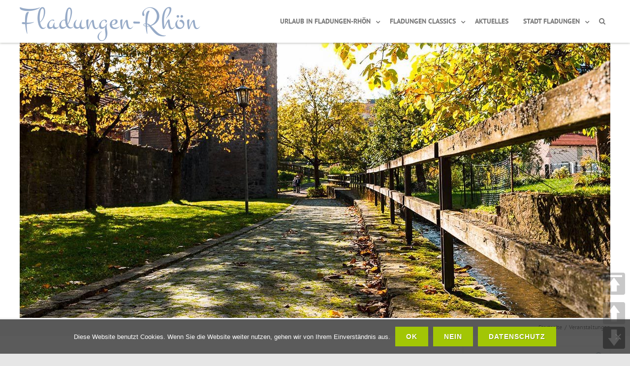

--- FILE ---
content_type: text/html; charset=UTF-8
request_url: https://www.fladungen-rhoen.de/veranstaltungen/2020-07-11/?id=2092171015&ajaxCalendar=1&mo=8&yr=2020
body_size: 37314
content:


<!DOCTYPE html>
<!--[if IE 7]>
<html class="ie ie7" lang="de">
<![endif]-->
<!--[if IE 8]>
<html class="ie ie8" lang="de">
<![endif]-->
<!--[if !(IE 7) & !(IE 8)]><!-->
<html lang="de">
<!--<![endif]-->
<head>

	<meta charset="UTF-8" />
	<meta name="viewport" content="width=device-width" />

	<link rel="profile" href="http://gmpg.org/xfn/11" />
	<link rel="pingback" href="https://www.fladungen-rhoen.de/xmlrpc.php" />

	
<script>
const lang = ["Google Maps","Google Karte laden","Die  Karte wurde von Google Maps eingebettet.","Es gelten die","von Google.","Datenschutzerklärungen","https://www.fladungen-rhoen.de/wp-content/plugins/aweos-google-maps-iframe-load-per-click/lang/../"];
</script>
<meta name='robots' content='index, follow, max-image-preview:large, max-snippet:-1, max-video-preview:-1' />
	<style>img:is([sizes="auto" i], [sizes^="auto," i]) { contain-intrinsic-size: 3000px 1500px }</style>
	
	<!-- This site is optimized with the Yoast SEO plugin v26.3 - https://yoast.com/wordpress/plugins/seo/ -->
	<title>Veranstaltungen - Fladungen-Rhön  Veranstaltungen - 11 Juli 20</title>
	<link rel="canonical" href="https://www.fladungen-rhoen.de/veranstaltungen/" />
	<meta property="og:locale" content="de_DE" />
	<meta property="og:type" content="article" />
	<meta property="og:title" content="Veranstaltungen - Fladungen-Rhön" />
	<meta property="og:description" content="CONTENTS" />
	<meta property="og:url" content="https://www.fladungen-rhoen.de/veranstaltungen/" />
	<meta property="og:site_name" content="Fladungen-Rhön" />
	<meta property="article:modified_time" content="2022-03-01T10:15:17+00:00" />
	<meta property="og:image" content="https://www.fladungen-rhoen.de/wp-content/uploads/2020/02/Kermes-in-Fladungen.jpg" />
	<meta property="og:image:width" content="760" />
	<meta property="og:image:height" content="427" />
	<meta property="og:image:type" content="image/jpeg" />
	<meta name="twitter:card" content="summary_large_image" />
	<script type="application/ld+json" class="yoast-schema-graph">{"@context":"https://schema.org","@graph":[{"@type":"WebPage","@id":"https://www.fladungen-rhoen.de/veranstaltungen/","url":"https://www.fladungen-rhoen.de/veranstaltungen/","name":"Veranstaltungen - Fladungen-Rhön","isPartOf":{"@id":"https://www.fladungen-rhoen.de/#website"},"primaryImageOfPage":{"@id":"https://www.fladungen-rhoen.de/veranstaltungen/#primaryimage"},"image":{"@id":"https://www.fladungen-rhoen.de/veranstaltungen/#primaryimage"},"thumbnailUrl":"https://www.fladungen-rhoen.de/wp-content/uploads/2020/02/Kermes-in-Fladungen.jpg","datePublished":"2017-09-06T07:58:48+00:00","dateModified":"2022-03-01T10:15:17+00:00","breadcrumb":{"@id":"https://www.fladungen-rhoen.de/veranstaltungen/#breadcrumb"},"inLanguage":"de","potentialAction":[{"@type":"ReadAction","target":["https://www.fladungen-rhoen.de/veranstaltungen/"]}]},{"@type":"ImageObject","inLanguage":"de","@id":"https://www.fladungen-rhoen.de/veranstaltungen/#primaryimage","url":"https://www.fladungen-rhoen.de/wp-content/uploads/2020/02/Kermes-in-Fladungen.jpg","contentUrl":"https://www.fladungen-rhoen.de/wp-content/uploads/2020/02/Kermes-in-Fladungen.jpg","width":760,"height":427},{"@type":"BreadcrumbList","@id":"https://www.fladungen-rhoen.de/veranstaltungen/#breadcrumb","itemListElement":[{"@type":"ListItem","position":1,"name":"Startseite","item":"https://www.fladungen-rhoen.de/"},{"@type":"ListItem","position":2,"name":"Veranstaltungen"}]},{"@type":"WebSite","@id":"https://www.fladungen-rhoen.de/#website","url":"https://www.fladungen-rhoen.de/","name":"Fladungen-Rhön","description":"Fladungen, die nördlichste Stadt Bayerns, liegt mitten im Biosphärenreservat Rhön, einer faszinierenden Mittelgebirgslandschaft.","publisher":{"@id":"https://www.fladungen-rhoen.de/#organization"},"potentialAction":[{"@type":"SearchAction","target":{"@type":"EntryPoint","urlTemplate":"https://www.fladungen-rhoen.de/?s={search_term_string}"},"query-input":{"@type":"PropertyValueSpecification","valueRequired":true,"valueName":"search_term_string"}}],"inLanguage":"de"},{"@type":"Organization","@id":"https://www.fladungen-rhoen.de/#organization","name":"Touristinformation Fladungen","url":"https://www.fladungen-rhoen.de/","logo":{"@type":"ImageObject","inLanguage":"de","@id":"https://www.fladungen-rhoen.de/#/schema/logo/image/","url":"https://www.fladungen-rhoen.de/wp-content/uploads/2017/12/partnerbetriebrhoen.gif","contentUrl":"https://www.fladungen-rhoen.de/wp-content/uploads/2017/12/partnerbetriebrhoen.gif","width":"610","height":"610","caption":"Touristinformation Fladungen"},"image":{"@id":"https://www.fladungen-rhoen.de/#/schema/logo/image/"}}]}</script>
	<!-- / Yoast SEO plugin. -->


<link href='https://fonts.gstatic.com' crossorigin rel='preconnect' />
<link rel="alternate" type="application/rss+xml" title="Fladungen-Rhön &raquo; Feed" href="https://www.fladungen-rhoen.de/feed/" />
<link rel="alternate" type="application/rss+xml" title="Fladungen-Rhön &raquo; Kommentar-Feed" href="https://www.fladungen-rhoen.de/comments/feed/" />
<link rel="alternate" type="application/rss+xml" title="Fladungen-Rhön &raquo; Veranstaltungen-Kommentar-Feed" href="https://www.fladungen-rhoen.de/veranstaltungen/feed/" />
		<style>
			.lazyload,
			.lazyloading {
				max-width: 100%;
			}
		</style>
		<script type="text/javascript">
/* <![CDATA[ */
window._wpemojiSettings = {"baseUrl":"https:\/\/s.w.org\/images\/core\/emoji\/16.0.1\/72x72\/","ext":".png","svgUrl":"https:\/\/s.w.org\/images\/core\/emoji\/16.0.1\/svg\/","svgExt":".svg","source":{"concatemoji":"https:\/\/www.fladungen-rhoen.de\/wp-includes\/js\/wp-emoji-release.min.js?ver=14e241050c91d440efa0204c40d2bb6d"}};
/*! This file is auto-generated */
!function(s,n){var o,i,e;function c(e){try{var t={supportTests:e,timestamp:(new Date).valueOf()};sessionStorage.setItem(o,JSON.stringify(t))}catch(e){}}function p(e,t,n){e.clearRect(0,0,e.canvas.width,e.canvas.height),e.fillText(t,0,0);var t=new Uint32Array(e.getImageData(0,0,e.canvas.width,e.canvas.height).data),a=(e.clearRect(0,0,e.canvas.width,e.canvas.height),e.fillText(n,0,0),new Uint32Array(e.getImageData(0,0,e.canvas.width,e.canvas.height).data));return t.every(function(e,t){return e===a[t]})}function u(e,t){e.clearRect(0,0,e.canvas.width,e.canvas.height),e.fillText(t,0,0);for(var n=e.getImageData(16,16,1,1),a=0;a<n.data.length;a++)if(0!==n.data[a])return!1;return!0}function f(e,t,n,a){switch(t){case"flag":return n(e,"\ud83c\udff3\ufe0f\u200d\u26a7\ufe0f","\ud83c\udff3\ufe0f\u200b\u26a7\ufe0f")?!1:!n(e,"\ud83c\udde8\ud83c\uddf6","\ud83c\udde8\u200b\ud83c\uddf6")&&!n(e,"\ud83c\udff4\udb40\udc67\udb40\udc62\udb40\udc65\udb40\udc6e\udb40\udc67\udb40\udc7f","\ud83c\udff4\u200b\udb40\udc67\u200b\udb40\udc62\u200b\udb40\udc65\u200b\udb40\udc6e\u200b\udb40\udc67\u200b\udb40\udc7f");case"emoji":return!a(e,"\ud83e\udedf")}return!1}function g(e,t,n,a){var r="undefined"!=typeof WorkerGlobalScope&&self instanceof WorkerGlobalScope?new OffscreenCanvas(300,150):s.createElement("canvas"),o=r.getContext("2d",{willReadFrequently:!0}),i=(o.textBaseline="top",o.font="600 32px Arial",{});return e.forEach(function(e){i[e]=t(o,e,n,a)}),i}function t(e){var t=s.createElement("script");t.src=e,t.defer=!0,s.head.appendChild(t)}"undefined"!=typeof Promise&&(o="wpEmojiSettingsSupports",i=["flag","emoji"],n.supports={everything:!0,everythingExceptFlag:!0},e=new Promise(function(e){s.addEventListener("DOMContentLoaded",e,{once:!0})}),new Promise(function(t){var n=function(){try{var e=JSON.parse(sessionStorage.getItem(o));if("object"==typeof e&&"number"==typeof e.timestamp&&(new Date).valueOf()<e.timestamp+604800&&"object"==typeof e.supportTests)return e.supportTests}catch(e){}return null}();if(!n){if("undefined"!=typeof Worker&&"undefined"!=typeof OffscreenCanvas&&"undefined"!=typeof URL&&URL.createObjectURL&&"undefined"!=typeof Blob)try{var e="postMessage("+g.toString()+"("+[JSON.stringify(i),f.toString(),p.toString(),u.toString()].join(",")+"));",a=new Blob([e],{type:"text/javascript"}),r=new Worker(URL.createObjectURL(a),{name:"wpTestEmojiSupports"});return void(r.onmessage=function(e){c(n=e.data),r.terminate(),t(n)})}catch(e){}c(n=g(i,f,p,u))}t(n)}).then(function(e){for(var t in e)n.supports[t]=e[t],n.supports.everything=n.supports.everything&&n.supports[t],"flag"!==t&&(n.supports.everythingExceptFlag=n.supports.everythingExceptFlag&&n.supports[t]);n.supports.everythingExceptFlag=n.supports.everythingExceptFlag&&!n.supports.flag,n.DOMReady=!1,n.readyCallback=function(){n.DOMReady=!0}}).then(function(){return e}).then(function(){var e;n.supports.everything||(n.readyCallback(),(e=n.source||{}).concatemoji?t(e.concatemoji):e.wpemoji&&e.twemoji&&(t(e.twemoji),t(e.wpemoji)))}))}((window,document),window._wpemojiSettings);
/* ]]> */
</script>
<style id='wp-emoji-styles-inline-css' type='text/css'>

	img.wp-smiley, img.emoji {
		display: inline !important;
		border: none !important;
		box-shadow: none !important;
		height: 1em !important;
		width: 1em !important;
		margin: 0 0.07em !important;
		vertical-align: -0.1em !important;
		background: none !important;
		padding: 0 !important;
	}
</style>
<link rel='stylesheet' id='wp-block-library-css' href='https://www.fladungen-rhoen.de/wp-includes/css/dist/block-library/style.min.css?ver=14e241050c91d440efa0204c40d2bb6d' type='text/css' media='all' />
<style id='classic-theme-styles-inline-css' type='text/css'>
/*! This file is auto-generated */
.wp-block-button__link{color:#fff;background-color:#32373c;border-radius:9999px;box-shadow:none;text-decoration:none;padding:calc(.667em + 2px) calc(1.333em + 2px);font-size:1.125em}.wp-block-file__button{background:#32373c;color:#fff;text-decoration:none}
</style>
<style id='global-styles-inline-css' type='text/css'>
:root{--wp--preset--aspect-ratio--square: 1;--wp--preset--aspect-ratio--4-3: 4/3;--wp--preset--aspect-ratio--3-4: 3/4;--wp--preset--aspect-ratio--3-2: 3/2;--wp--preset--aspect-ratio--2-3: 2/3;--wp--preset--aspect-ratio--16-9: 16/9;--wp--preset--aspect-ratio--9-16: 9/16;--wp--preset--color--black: #000000;--wp--preset--color--cyan-bluish-gray: #abb8c3;--wp--preset--color--white: #ffffff;--wp--preset--color--pale-pink: #f78da7;--wp--preset--color--vivid-red: #cf2e2e;--wp--preset--color--luminous-vivid-orange: #ff6900;--wp--preset--color--luminous-vivid-amber: #fcb900;--wp--preset--color--light-green-cyan: #7bdcb5;--wp--preset--color--vivid-green-cyan: #00d084;--wp--preset--color--pale-cyan-blue: #8ed1fc;--wp--preset--color--vivid-cyan-blue: #0693e3;--wp--preset--color--vivid-purple: #9b51e0;--wp--preset--gradient--vivid-cyan-blue-to-vivid-purple: linear-gradient(135deg,rgba(6,147,227,1) 0%,rgb(155,81,224) 100%);--wp--preset--gradient--light-green-cyan-to-vivid-green-cyan: linear-gradient(135deg,rgb(122,220,180) 0%,rgb(0,208,130) 100%);--wp--preset--gradient--luminous-vivid-amber-to-luminous-vivid-orange: linear-gradient(135deg,rgba(252,185,0,1) 0%,rgba(255,105,0,1) 100%);--wp--preset--gradient--luminous-vivid-orange-to-vivid-red: linear-gradient(135deg,rgba(255,105,0,1) 0%,rgb(207,46,46) 100%);--wp--preset--gradient--very-light-gray-to-cyan-bluish-gray: linear-gradient(135deg,rgb(238,238,238) 0%,rgb(169,184,195) 100%);--wp--preset--gradient--cool-to-warm-spectrum: linear-gradient(135deg,rgb(74,234,220) 0%,rgb(151,120,209) 20%,rgb(207,42,186) 40%,rgb(238,44,130) 60%,rgb(251,105,98) 80%,rgb(254,248,76) 100%);--wp--preset--gradient--blush-light-purple: linear-gradient(135deg,rgb(255,206,236) 0%,rgb(152,150,240) 100%);--wp--preset--gradient--blush-bordeaux: linear-gradient(135deg,rgb(254,205,165) 0%,rgb(254,45,45) 50%,rgb(107,0,62) 100%);--wp--preset--gradient--luminous-dusk: linear-gradient(135deg,rgb(255,203,112) 0%,rgb(199,81,192) 50%,rgb(65,88,208) 100%);--wp--preset--gradient--pale-ocean: linear-gradient(135deg,rgb(255,245,203) 0%,rgb(182,227,212) 50%,rgb(51,167,181) 100%);--wp--preset--gradient--electric-grass: linear-gradient(135deg,rgb(202,248,128) 0%,rgb(113,206,126) 100%);--wp--preset--gradient--midnight: linear-gradient(135deg,rgb(2,3,129) 0%,rgb(40,116,252) 100%);--wp--preset--font-size--small: 13px;--wp--preset--font-size--medium: 20px;--wp--preset--font-size--large: 36px;--wp--preset--font-size--x-large: 42px;--wp--preset--spacing--20: 0.44rem;--wp--preset--spacing--30: 0.67rem;--wp--preset--spacing--40: 1rem;--wp--preset--spacing--50: 1.5rem;--wp--preset--spacing--60: 2.25rem;--wp--preset--spacing--70: 3.38rem;--wp--preset--spacing--80: 5.06rem;--wp--preset--shadow--natural: 6px 6px 9px rgba(0, 0, 0, 0.2);--wp--preset--shadow--deep: 12px 12px 50px rgba(0, 0, 0, 0.4);--wp--preset--shadow--sharp: 6px 6px 0px rgba(0, 0, 0, 0.2);--wp--preset--shadow--outlined: 6px 6px 0px -3px rgba(255, 255, 255, 1), 6px 6px rgba(0, 0, 0, 1);--wp--preset--shadow--crisp: 6px 6px 0px rgba(0, 0, 0, 1);}:where(.is-layout-flex){gap: 0.5em;}:where(.is-layout-grid){gap: 0.5em;}body .is-layout-flex{display: flex;}.is-layout-flex{flex-wrap: wrap;align-items: center;}.is-layout-flex > :is(*, div){margin: 0;}body .is-layout-grid{display: grid;}.is-layout-grid > :is(*, div){margin: 0;}:where(.wp-block-columns.is-layout-flex){gap: 2em;}:where(.wp-block-columns.is-layout-grid){gap: 2em;}:where(.wp-block-post-template.is-layout-flex){gap: 1.25em;}:where(.wp-block-post-template.is-layout-grid){gap: 1.25em;}.has-black-color{color: var(--wp--preset--color--black) !important;}.has-cyan-bluish-gray-color{color: var(--wp--preset--color--cyan-bluish-gray) !important;}.has-white-color{color: var(--wp--preset--color--white) !important;}.has-pale-pink-color{color: var(--wp--preset--color--pale-pink) !important;}.has-vivid-red-color{color: var(--wp--preset--color--vivid-red) !important;}.has-luminous-vivid-orange-color{color: var(--wp--preset--color--luminous-vivid-orange) !important;}.has-luminous-vivid-amber-color{color: var(--wp--preset--color--luminous-vivid-amber) !important;}.has-light-green-cyan-color{color: var(--wp--preset--color--light-green-cyan) !important;}.has-vivid-green-cyan-color{color: var(--wp--preset--color--vivid-green-cyan) !important;}.has-pale-cyan-blue-color{color: var(--wp--preset--color--pale-cyan-blue) !important;}.has-vivid-cyan-blue-color{color: var(--wp--preset--color--vivid-cyan-blue) !important;}.has-vivid-purple-color{color: var(--wp--preset--color--vivid-purple) !important;}.has-black-background-color{background-color: var(--wp--preset--color--black) !important;}.has-cyan-bluish-gray-background-color{background-color: var(--wp--preset--color--cyan-bluish-gray) !important;}.has-white-background-color{background-color: var(--wp--preset--color--white) !important;}.has-pale-pink-background-color{background-color: var(--wp--preset--color--pale-pink) !important;}.has-vivid-red-background-color{background-color: var(--wp--preset--color--vivid-red) !important;}.has-luminous-vivid-orange-background-color{background-color: var(--wp--preset--color--luminous-vivid-orange) !important;}.has-luminous-vivid-amber-background-color{background-color: var(--wp--preset--color--luminous-vivid-amber) !important;}.has-light-green-cyan-background-color{background-color: var(--wp--preset--color--light-green-cyan) !important;}.has-vivid-green-cyan-background-color{background-color: var(--wp--preset--color--vivid-green-cyan) !important;}.has-pale-cyan-blue-background-color{background-color: var(--wp--preset--color--pale-cyan-blue) !important;}.has-vivid-cyan-blue-background-color{background-color: var(--wp--preset--color--vivid-cyan-blue) !important;}.has-vivid-purple-background-color{background-color: var(--wp--preset--color--vivid-purple) !important;}.has-black-border-color{border-color: var(--wp--preset--color--black) !important;}.has-cyan-bluish-gray-border-color{border-color: var(--wp--preset--color--cyan-bluish-gray) !important;}.has-white-border-color{border-color: var(--wp--preset--color--white) !important;}.has-pale-pink-border-color{border-color: var(--wp--preset--color--pale-pink) !important;}.has-vivid-red-border-color{border-color: var(--wp--preset--color--vivid-red) !important;}.has-luminous-vivid-orange-border-color{border-color: var(--wp--preset--color--luminous-vivid-orange) !important;}.has-luminous-vivid-amber-border-color{border-color: var(--wp--preset--color--luminous-vivid-amber) !important;}.has-light-green-cyan-border-color{border-color: var(--wp--preset--color--light-green-cyan) !important;}.has-vivid-green-cyan-border-color{border-color: var(--wp--preset--color--vivid-green-cyan) !important;}.has-pale-cyan-blue-border-color{border-color: var(--wp--preset--color--pale-cyan-blue) !important;}.has-vivid-cyan-blue-border-color{border-color: var(--wp--preset--color--vivid-cyan-blue) !important;}.has-vivid-purple-border-color{border-color: var(--wp--preset--color--vivid-purple) !important;}.has-vivid-cyan-blue-to-vivid-purple-gradient-background{background: var(--wp--preset--gradient--vivid-cyan-blue-to-vivid-purple) !important;}.has-light-green-cyan-to-vivid-green-cyan-gradient-background{background: var(--wp--preset--gradient--light-green-cyan-to-vivid-green-cyan) !important;}.has-luminous-vivid-amber-to-luminous-vivid-orange-gradient-background{background: var(--wp--preset--gradient--luminous-vivid-amber-to-luminous-vivid-orange) !important;}.has-luminous-vivid-orange-to-vivid-red-gradient-background{background: var(--wp--preset--gradient--luminous-vivid-orange-to-vivid-red) !important;}.has-very-light-gray-to-cyan-bluish-gray-gradient-background{background: var(--wp--preset--gradient--very-light-gray-to-cyan-bluish-gray) !important;}.has-cool-to-warm-spectrum-gradient-background{background: var(--wp--preset--gradient--cool-to-warm-spectrum) !important;}.has-blush-light-purple-gradient-background{background: var(--wp--preset--gradient--blush-light-purple) !important;}.has-blush-bordeaux-gradient-background{background: var(--wp--preset--gradient--blush-bordeaux) !important;}.has-luminous-dusk-gradient-background{background: var(--wp--preset--gradient--luminous-dusk) !important;}.has-pale-ocean-gradient-background{background: var(--wp--preset--gradient--pale-ocean) !important;}.has-electric-grass-gradient-background{background: var(--wp--preset--gradient--electric-grass) !important;}.has-midnight-gradient-background{background: var(--wp--preset--gradient--midnight) !important;}.has-small-font-size{font-size: var(--wp--preset--font-size--small) !important;}.has-medium-font-size{font-size: var(--wp--preset--font-size--medium) !important;}.has-large-font-size{font-size: var(--wp--preset--font-size--large) !important;}.has-x-large-font-size{font-size: var(--wp--preset--font-size--x-large) !important;}
:where(.wp-block-post-template.is-layout-flex){gap: 1.25em;}:where(.wp-block-post-template.is-layout-grid){gap: 1.25em;}
:where(.wp-block-columns.is-layout-flex){gap: 2em;}:where(.wp-block-columns.is-layout-grid){gap: 2em;}
:root :where(.wp-block-pullquote){font-size: 1.5em;line-height: 1.6;}
</style>
<style id='awmp-map-inline-css' type='text/css'>
/*
* Prefixed by https://autoprefixer.github.io
* PostCSS: v7.0.29,
* Autoprefixer: v9.7.6
* Browsers: last 4 version
*/

.awmp-map {
    text-align: center;
    font-family: "Georgia", "serif";
    font-weight: 100;
    background-size: cover;
    background-repeat: no-repeat;
    background-position: center center;
    max-width: 100%;
}

.awmp-map span, .awmp-map a, .awmp-map a:hover {
    cursor: pointer;
    text-decoration: underline;
    z-index: 100000;
}

.awmp-map span, .awmp-map a, .awmp-map h3, .awmp-map p {
    color: grey !important;
}

.awmp_map_wrapper { 
    vertical-align: middle;
    background-size: cover !important;
    height: 100%;
    display: -webkit-box;
    display: -ms-flexbox;
    display: flex;
    -webkit-box-align: center;
        -ms-flex-align: center;
            align-items: center;
    -webkit-box-pack: center;
        -ms-flex-pack: center;
            justify-content: center;
    -webkit-box-orient: vertical;
    -webkit-box-direction: normal;
        -ms-flex-direction: column;
            flex-direction: column;
}

.awmp-icon {
    margin: 0 auto;
    width: 300px;
    height: 190px;
}
</style>
<link rel='stylesheet' id='awpm_style-css' href='https://www.fladungen-rhoen.de/wp-content/plugins/aweos-google-maps-iframe-load-per-click/style.css?ver=5.2' type='text/css' media='all' />
<link rel='stylesheet' id='contact-form-7-css' href='https://www.fladungen-rhoen.de/wp-content/plugins/contact-form-7/includes/css/styles.css?ver=6.1.3' type='text/css' media='all' />
<link rel='stylesheet' id='cookie-notice-front-css' href='https://www.fladungen-rhoen.de/wp-content/plugins/cookie-notice/css/front.min.css?ver=2.5.8' type='text/css' media='all' />
<link rel='stylesheet' id='events-manager-css' href='https://www.fladungen-rhoen.de/wp-content/plugins/events-manager/includes/css/events-manager.min.css?ver=7.2.2.1' type='text/css' media='all' />
<style id='events-manager-inline-css' type='text/css'>
body .em { --font-family : inherit; --font-weight : inherit; --font-size : 1em; --line-height : inherit; }
</style>
<link rel='stylesheet' id='profiler-what-slowing-down-css' href='https://www.fladungen-rhoen.de/wp-content/plugins/profiler-what-slowing-down/public/css/which-plugin-slowing-down-public.css?ver=1.0.0' type='text/css' media='all' />
<link rel='stylesheet' id='pageScrollButtonsStyle-css' href='https://www.fladungen-rhoen.de/wp-content/plugins/smooth-page-scroll-updown-buttons/assets/css/smooth-page-scroll-updown-buttons.css?ver=1.4.2' type='text/css' media='all' />
<link rel='stylesheet' id='vision-frontend-css' href='https://www.fladungen-rhoen.de/wp-content/plugins/vision-core/assets/css/frontend.css?ver=1.1.7' type='text/css' media='all' />
<link rel='stylesheet' id='agama-pro-style-css' href='https://www.fladungen-rhoen.de/wp-content/themes/agama-pro/style.css?ver=14e241050c91d440efa0204c40d2bb6d' type='text/css' media='all' />
<link rel='stylesheet' id='agama-pro-child-css' href='https://www.fladungen-rhoen.de/wp-content/themes/agama-pro_child/style.css?ver=14e241050c91d440efa0204c40d2bb6d' type='text/css' media='all' />
<link rel='stylesheet' id='magnificPopup-css' href='https://www.fladungen-rhoen.de/wp-content/themes/agama-pro/assets/css/magnific-popup.min.css?ver=1.4.9' type='text/css' media='all' />
<link rel='stylesheet' id='font-awesome-css' href='https://www.fladungen-rhoen.de/wp-content/themes/agama-pro/assets/css/font-awesome.min.css?ver=1.4.9' type='text/css' media='all' />
<link rel='stylesheet' id='agama-pro-minimized-css' href='https://www.fladungen-rhoen.de/wp-content/themes/agama-pro/assets/css/style.min.css?ver=1.4.9' type='text/css' media='all' />
<link rel='stylesheet' id='agama-pro-shortcodes-css' href='https://www.fladungen-rhoen.de/wp-content/themes/agama-pro/assets/css/shortcodes.css?ver=1.4.9' type='text/css' media='all' />
<!--[if lt IE 9]>
<link rel='stylesheet' id='agama-pro-ie-css' href='https://www.fladungen-rhoen.de/wp-content/themes/agama-pro/assets/css/ie.min.css?ver=1.4.9' type='text/css' media='all' />
<![endif]-->
<link rel='stylesheet' id='animate-css' href='https://www.fladungen-rhoen.de/wp-content/themes/agama-pro/assets/css/animate.css?ver=14e241050c91d440efa0204c40d2bb6d' type='text/css' media='all' />
<link rel='stylesheet' id='agama-responsive-css' href='https://www.fladungen-rhoen.de/wp-content/themes/agama-pro/assets/css/responsive.css?ver=1.4.9' type='text/css' media='all' />
<link rel='stylesheet' id='recent-posts-widget-with-thumbnails-public-style-css' href='https://www.fladungen-rhoen.de/wp-content/plugins/recent-posts-widget-with-thumbnails/public.css?ver=7.1.1' type='text/css' media='all' />
<link rel='stylesheet' id='meks-social-widget-css' href='https://www.fladungen-rhoen.de/wp-content/plugins/meks-smart-social-widget/css/style.css?ver=1.6.5' type='text/css' media='all' />
<link rel='stylesheet' id='newsletter-css' href='https://www.fladungen-rhoen.de/wp-content/plugins/newsletter/style.css?ver=9.0.7' type='text/css' media='all' />
<link rel='stylesheet' id='fancybox-css' href='https://www.fladungen-rhoen.de/wp-content/plugins/easy-fancybox/fancybox/1.5.4/jquery.fancybox.min.css?ver=14e241050c91d440efa0204c40d2bb6d' type='text/css' media='screen' />
<style id='fancybox-inline-css' type='text/css'>
#fancybox-outer{background:#ffffff}#fancybox-content{background:#ffffff;border-color:#ffffff;color:#000000;}#fancybox-title,#fancybox-title-float-main{color:#fff}
</style>
<!--[if lt IE 9]>
<link rel='stylesheet' id='vc_lte_ie9-css' href='https://www.fladungen-rhoen.de/wp-content/plugins/js_composer/assets/css/vc_lte_ie9.min.css?ver=6.0.5' type='text/css' media='screen' />
<![endif]-->
<link rel='stylesheet' id='js_composer_front-css' href='https://www.fladungen-rhoen.de/wp-content/plugins/js_composer/assets/css/js_composer.min.css?ver=6.0.5' type='text/css' media='all' />
<script type="text/javascript" src="https://www.fladungen-rhoen.de/wp-includes/js/jquery/jquery.min.js?ver=3.7.1" id="jquery-core-js"></script>
<script type="text/javascript" src="https://www.fladungen-rhoen.de/wp-includes/js/jquery/jquery-migrate.min.js?ver=3.4.1" id="jquery-migrate-js"></script>
<script type="text/javascript" id="awmp-map-js-after">
/* <![CDATA[ */
const policies = "<a target='_blank' href='https://policies.google.com/privacy?hl=de' rel='noreferrer noopener'> " + lang[5] + " </a>";
const anzeigen = "<span title='Karte anzeigen' class='awmp-show-map'>" + lang[1] + "</span>";
const style = 'background:linear-gradient(rgba(255,255,255,0.5), rgba(255,255,255,0.5)),url(' + lang[6] + 'map.svg);' +
'border: 1px solid grey;'
const icon = ""; 

jQuery(function() {
	jQuery('.awmp-map').html(
		"<div class='awmp_map_wrapper' style='" + style + "'>\
			<h3>" + lang[0] + "</h3>\
			<p>"
				+ anzeigen + " " + "<br>" + lang[2] + "<br>" + lang[3] + policies + lang[4] + 
			"</p>\
		</div>"
	);

	jQuery('span.awmp-show-map').click(function() {
		// `this` is the <a> 
		var map = jQuery(this).parent().parent().parent(); 
		map.replaceWith(function () {
			// string is split to escape the php iframe detector
		    return jQuery(['<', 'iframe', '>'].join(''), {
		        src: map.attr('data-src'),
		        frameborder: map.attr('data-frameborder'),
		        allowfullscreen: map.attr('data-allowfullscreen'),
		        style: map.attr('style'),
		        id: map.attr('id'),
		        class: map.attr('class'),
		        name: map.attr('name'),
		        title: map.attr('tite')
		    });
		});
	})
});
/* ]]> */
</script>
<script type="text/javascript" id="cookie-notice-front-js-before">
/* <![CDATA[ */
var cnArgs = {"ajaxUrl":"https:\/\/www.fladungen-rhoen.de\/wp-admin\/admin-ajax.php","nonce":"dd3d2221d3","hideEffect":"fade","position":"bottom","onScroll":false,"onScrollOffset":100,"onClick":false,"cookieName":"cookie_notice_accepted","cookieTime":2592000,"cookieTimeRejected":2592000,"globalCookie":false,"redirection":false,"cache":false,"revokeCookies":true,"revokeCookiesOpt":"manual"};
/* ]]> */
</script>
<script type="text/javascript" src="https://www.fladungen-rhoen.de/wp-content/plugins/cookie-notice/js/front.min.js?ver=2.5.8" id="cookie-notice-front-js"></script>
<script type="text/javascript" src="https://www.fladungen-rhoen.de/wp-includes/js/jquery/ui/core.min.js?ver=1.13.3" id="jquery-ui-core-js"></script>
<script type="text/javascript" src="https://www.fladungen-rhoen.de/wp-includes/js/jquery/ui/mouse.min.js?ver=1.13.3" id="jquery-ui-mouse-js"></script>
<script type="text/javascript" src="https://www.fladungen-rhoen.de/wp-includes/js/jquery/ui/sortable.min.js?ver=1.13.3" id="jquery-ui-sortable-js"></script>
<script type="text/javascript" src="https://www.fladungen-rhoen.de/wp-includes/js/jquery/ui/datepicker.min.js?ver=1.13.3" id="jquery-ui-datepicker-js"></script>
<script type="text/javascript" id="jquery-ui-datepicker-js-after">
/* <![CDATA[ */
jQuery(function(jQuery){jQuery.datepicker.setDefaults({"closeText":"Schlie\u00dfen","currentText":"Heute","monthNames":["Januar","Februar","M\u00e4rz","April","Mai","Juni","Juli","August","September","Oktober","November","Dezember"],"monthNamesShort":["Jan.","Feb.","M\u00e4rz","Apr.","Mai","Juni","Juli","Aug.","Sep.","Okt.","Nov.","Dez."],"nextText":"Weiter","prevText":"Zur\u00fcck","dayNames":["Sonntag","Montag","Dienstag","Mittwoch","Donnerstag","Freitag","Samstag"],"dayNamesShort":["So.","Mo.","Di.","Mi.","Do.","Fr.","Sa."],"dayNamesMin":["S","M","D","M","D","F","S"],"dateFormat":"d. MM yy","firstDay":1,"isRTL":false});});
/* ]]> */
</script>
<script type="text/javascript" src="https://www.fladungen-rhoen.de/wp-includes/js/jquery/ui/resizable.min.js?ver=1.13.3" id="jquery-ui-resizable-js"></script>
<script type="text/javascript" src="https://www.fladungen-rhoen.de/wp-includes/js/jquery/ui/draggable.min.js?ver=1.13.3" id="jquery-ui-draggable-js"></script>
<script type="text/javascript" src="https://www.fladungen-rhoen.de/wp-includes/js/jquery/ui/controlgroup.min.js?ver=1.13.3" id="jquery-ui-controlgroup-js"></script>
<script type="text/javascript" src="https://www.fladungen-rhoen.de/wp-includes/js/jquery/ui/checkboxradio.min.js?ver=1.13.3" id="jquery-ui-checkboxradio-js"></script>
<script type="text/javascript" src="https://www.fladungen-rhoen.de/wp-includes/js/jquery/ui/button.min.js?ver=1.13.3" id="jquery-ui-button-js"></script>
<script type="text/javascript" src="https://www.fladungen-rhoen.de/wp-includes/js/jquery/ui/dialog.min.js?ver=1.13.3" id="jquery-ui-dialog-js"></script>
<script type="text/javascript" id="events-manager-js-extra">
/* <![CDATA[ */
var EM = {"ajaxurl":"https:\/\/www.fladungen-rhoen.de\/wp-admin\/admin-ajax.php","locationajaxurl":"https:\/\/www.fladungen-rhoen.de\/wp-admin\/admin-ajax.php?action=locations_search","firstDay":"1","locale":"de","dateFormat":"yy-mm-dd","ui_css":"https:\/\/www.fladungen-rhoen.de\/wp-content\/plugins\/events-manager\/includes\/css\/jquery-ui\/build.min.css","show24hours":"1","is_ssl":"1","autocomplete_limit":"10","calendar":{"breakpoints":{"small":560,"medium":908,"large":false}},"phone":"","datepicker":{"format":"d.m.Y","locale":"de"},"search":{"breakpoints":{"small":650,"medium":850,"full":false}},"url":"https:\/\/www.fladungen-rhoen.de\/wp-content\/plugins\/events-manager","assets":{"input.em-uploader":{"js":{"em-uploader":{"url":"https:\/\/www.fladungen-rhoen.de\/wp-content\/plugins\/events-manager\/includes\/js\/em-uploader.js?v=7.2.2.1","event":"em_uploader_ready"}}},".em-event-editor":{"js":{"event-editor":{"url":"https:\/\/www.fladungen-rhoen.de\/wp-content\/plugins\/events-manager\/includes\/js\/events-manager-event-editor.js?v=7.2.2.1","event":"em_event_editor_ready"}},"css":{"event-editor":"https:\/\/www.fladungen-rhoen.de\/wp-content\/plugins\/events-manager\/includes\/css\/events-manager-event-editor.min.css?v=7.2.2.1"}},".em-recurrence-sets, .em-timezone":{"js":{"luxon":{"url":"luxon\/luxon.js?v=7.2.2.1","event":"em_luxon_ready"}}},".em-booking-form, #em-booking-form, .em-booking-recurring, .em-event-booking-form":{"js":{"em-bookings":{"url":"https:\/\/www.fladungen-rhoen.de\/wp-content\/plugins\/events-manager\/includes\/js\/bookingsform.js?v=7.2.2.1","event":"em_booking_form_js_loaded"}}},"#em-opt-archetypes":{"js":{"archetypes":"https:\/\/www.fladungen-rhoen.de\/wp-content\/plugins\/events-manager\/includes\/js\/admin-archetype-editor.js?v=7.2.2.1","archetypes_ms":"https:\/\/www.fladungen-rhoen.de\/wp-content\/plugins\/events-manager\/includes\/js\/admin-archetypes.js?v=7.2.2.1","qs":"qs\/qs.js?v=7.2.2.1"}}},"cached":"","txt_search":"Suche","txt_searching":"Suche...","txt_loading":"Wird geladen\u00a0\u2026","event_detach_warning":"Bist du sicher, dass du diese sich wiederholende Veranstaltung herausl\u00f6sen willst? Wenn du dies tun, verlierst du alle Buchungsinformationen und die alten wiederkehrenden Veranstaltung werden gel\u00f6scht.","delete_recurrence_warning":"Bist du sicher, dass du alle Wiederholungen dieser Veranstaltung l\u00f6schen willst? Alle Veranstaltungen werden in den Papierkorb verschoben."};
/* ]]> */
</script>
<script type="text/javascript" src="https://www.fladungen-rhoen.de/wp-content/plugins/events-manager/includes/js/events-manager.js?ver=7.2.2.1" id="events-manager-js"></script>
<script type="text/javascript" src="https://www.fladungen-rhoen.de/wp-content/plugins/events-manager/includes/external/flatpickr/l10n/de.js?ver=7.2.2.1" id="em-flatpickr-localization-js"></script>
<script type="text/javascript" src="https://www.fladungen-rhoen.de/wp-content/plugins/profiler-what-slowing-down/public/js/which-plugin-slowing-down-public.js?ver=1.0.0" id="profiler-what-slowing-down-js"></script>
<script type="text/javascript" src="https://www.fladungen-rhoen.de/wp-content/plugins/vision-core/assets/js/shortcodes.js?ver=1.1.7" id="vision-shortcodes-js"></script>
<script type="text/javascript" id="agama-plugins-js-extra">
/* <![CDATA[ */
var plugin = {"slider":"","header_image_particles":"1","slider_particles":""};
/* ]]> */
</script>
<script type="text/javascript" src="https://www.fladungen-rhoen.de/wp-content/themes/agama-pro/assets/js/plugins.js?ver=1.4.9" id="agama-plugins-js"></script>
<link rel="https://api.w.org/" href="https://www.fladungen-rhoen.de/wp-json/" /><link rel="alternate" title="JSON" type="application/json" href="https://www.fladungen-rhoen.de/wp-json/wp/v2/pages/245" /><link rel="EditURI" type="application/rsd+xml" title="RSD" href="https://www.fladungen-rhoen.de/xmlrpc.php?rsd" />

<link rel='shortlink' href='https://www.fladungen-rhoen.de/?p=245' />
<link rel="alternate" title="oEmbed (JSON)" type="application/json+oembed" href="https://www.fladungen-rhoen.de/wp-json/oembed/1.0/embed?url=https%3A%2F%2Fwww.fladungen-rhoen.de%2Fveranstaltungen%2F" />
<link rel="alternate" title="oEmbed (XML)" type="text/xml+oembed" href="https://www.fladungen-rhoen.de/wp-json/oembed/1.0/embed?url=https%3A%2F%2Fwww.fladungen-rhoen.de%2Fveranstaltungen%2F&#038;format=xml" />
		<script>
			document.documentElement.className = document.documentElement.className.replace('no-js', 'js');
		</script>
				<style>
			.no-js img.lazyload {
				display: none;
			}

			figure.wp-block-image img.lazyloading {
				min-width: 150px;
			}

			.lazyload,
			.lazyloading {
				--smush-placeholder-width: 100px;
				--smush-placeholder-aspect-ratio: 1/1;
				width: var(--smush-image-width, var(--smush-placeholder-width)) !important;
				aspect-ratio: var(--smush-image-aspect-ratio, var(--smush-placeholder-aspect-ratio)) !important;
			}

						.lazyload, .lazyloading {
				opacity: 0;
			}

			.lazyloaded {
				opacity: 1;
				transition: opacity 400ms;
				transition-delay: 0ms;
			}

					</style>
		<style id="agama-front-page-boxes-css" type="text/css">#frontpage-boxes div[class^="fbox"], #frontpage-boxes div[class*="fbox"] { text-align: center; }.fbox-1 a.button {margin-top: 15px;}.fbox-2 a.button {margin-top: 15px;}.fbox-3 a.button {margin-top: 15px;}.fbox-4 a.button {margin-top: 15px;}</style><!--[if lt IE 9]><script src="https://www.fladungen-rhoen.de/wp-content/themes/agama-pro/assets/js/html5.js"></script><![endif]--><style type="text/css" id="agama-customize-css">#main-wrapper { max-width: 100%; }.site-header .sticky-header .sticky-header-inner, .vision-row, .footer-sub-wrapper {max-width: 1200px;}#page-title .container {width: 1200px;}.comment-content .comment-author cite {background-color:#A2C605;border: 1px solid #A2C605;}blockquote {border-left: 3px solid #A2C605;}.vision_tabs #tabs li.active a {border-top: 3px solid #A2C605;}</style><!-- Matomo -->
<script type="text/javascript">
  var _paq = window._paq = window._paq || [];
  /* tracker methods like "setCustomDimension" should be called before "trackPageView" */
  _paq.push(['trackPageView']);
  _paq.push(['enableLinkTracking']);
  (function() {
    var u="https://www.fladungen-rhoen.de/matomo/";
    _paq.push(['setTrackerUrl', u+'piwik.php']);
    _paq.push(['setSiteId', '1']);
    var d=document, g=d.createElement('script'), s=d.getElementsByTagName('script')[0];
    g.type='text/javascript'; g.async=true; g.src=u+'piwik.js'; s.parentNode.insertBefore(g,s);
  })();
</script>
<!-- End Matomo Code -->
<meta name="generator" content="Powered by WPBakery Page Builder - drag and drop page builder for WordPress."/>
<link rel="icon" href="https://www.fladungen-rhoen.de/wp-content/uploads/2017/09/cropped-Wappen_von_Fladungen-50x52.png" sizes="32x32" />
<link rel="icon" href="https://www.fladungen-rhoen.de/wp-content/uploads/2017/09/cropped-Wappen_von_Fladungen-200x200.png" sizes="192x192" />
<link rel="apple-touch-icon" href="https://www.fladungen-rhoen.de/wp-content/uploads/2017/09/cropped-Wappen_von_Fladungen-200x200.png" />
<meta name="msapplication-TileImage" content="https://www.fladungen-rhoen.de/wp-content/uploads/2017/09/cropped-Wappen_von_Fladungen.png" />
		<style type="text/css" id="wp-custom-css">
			/*Füge deinen eigenen CSS-Code nach diesem Kommentar hinter dem abschließenden Schrägstrich ein. Klicke auf das Hilfe-Symbol oben, um mehr zu erfahren.*/
		</style>
		<style id="kirki-inline-styles">#masthead .site-title a{color:#96aac7;font-family:Montez, "Comic Sans MS", cursive, sans-serif;font-size:64px;}#masthead .site-title a:hover{color:#96b239;}#masthead .sticky-header-shrink .site-title a{font-family:Montez, "Comic Sans MS", cursive, sans-serif;font-size:28px;}body{font-family:"PT Sans", Helvetica, Arial, sans-serif;font-size:14px;text-transform:none;color:#333;}li.vision-main-menu-cart .agama-cart-content, .footer-widgets,.woocommerce{border-top-color:#A2C605;}.top-navigation li ul li a:hover, .top-navigation li ul li a:focus, .main-navigation li ul li a:hover, .sticky-nav > li > ul.sub-menu > li:hover, .woocommerce{border-left-color:#A2C605;}.woocommerce{background:#A2C605;}#top-search-trigger.active{color:#A2C605!important;}.vision-search-form .vision-search-submit:hover, #vision-search-box i.fa-search, .thx_msg, #vision-pagination span, .entry-date .entry-date .format-box i, .entry-content .more-link, .format-box i, #comments .comments-title span, #respond .comment-reply-title span, .portfolio-overlay a:hover, .agama-cart-action span.agama-checkout-price,.woocommerce{color:#A2C605;}.fancy-title.title-bottom-border h1, .fancy-title.title-bottom-border h2, .fancy-title.title-bottom-border h3, .fancy-title.title-bottom-border h4, .fancy-title.title-bottom-border h5, .fancy-title.title-bottom-border h6, .search__input, .sm-form-control:focus, .cart-product-thumbnail img:hover, #vision-pagination span.current, .agama-cart-item-image:hover{border-color:#A2C605;}input[type="submit"], .button, .button-3d:hover, .tagcloud a:hover, .entry-date .date-box, #respond #submit, .owl-theme .owl-controls .owl-nav [class*=owl-]:hover, .owl-theme .owl-dots .owl-dot span, .testimonial .flex-control-nav li a, #portfolio-filter li.activeFilter a, .portfolio-shuffle:hover, .feature-box .fbox-icon i, .feature-box .fbox-icon img, #vision-pagination span.current, #toTop:hover{background-color:#A2C605;}.loader-ellips__dot, .footer-widgets .widget-title:after{background:#A2C605;}.sticky-nav > ul > li > ul > li > ul > li:hover, .sticky-nav > li > ul > li > ul > li:hover, .vision-main-menu-cart .cart_count:before, #agama_wc_cart .cart_count:before{border-right-color:#A2C605;}.top-navigation li ul, .main-navigation li ul, .main-navigation .current-menu-item > a, .main-navigation .current-menu-ancestor > a:not(.sub-menu-link), .main-navigation .current_page_item > a:not(.sub-menu-link), .main-navigation .current_page_ancestor > a:not(.sub-menu-link), .sticky-nav > li.current_page_item a:not(.sub-menu-link), .sticky-nav > li.current-menu-item a:not(.sub-menu-link), .sticky-nav > li > ul, .sticky-nav > ul > li > ul > li > ul, .sticky-nav > li > ul > li > ul, .entry-content .more-link{border-bottom-color:#A2C605;}footer#colophon .site-info a:hover{color:#A2C605;}a, #vision-pagination a{color:#894051;}a:hover, h1 a:hover, h2 a:hover, h3 a:hover, h4 a:hover, h5 a:hover, h6 a:hover, .entry-title a:hover, .single-line-meta a:hover, .widget-area .widget a:hover, footer[role="contentinfo"] a:hover, .product_title h3:hover, #portfolio-filter li a:hover, .portfolio-desc h3 a:hover, nav[role="navigation"]:hover, nav[role="navigation"] .nav-next a:hover, nav[role="navigation"] .nav-previous a:hover, a[rel="next"]:hover, a[rel="prev"]:hover, #secondary .cat-item a:hover, .agama-cart-item-desc a:hover{color:#333333;}h1, h1 a{font-family:"PT Sans", Helvetica, Arial, sans-serif;font-size:20px;font-weight:700;text-transform:none;color:#444;}h2, h2 a{font-family:"PT Sans", Helvetica, Arial, sans-serif;font-size:18px;font-weight:700;text-transform:none;color:#444;}h3, h3 a{font-family:"PT Sans", Helvetica, Arial, sans-serif;font-size:16px;font-weight:700;text-transform:none;color:#444;}h4, h4 a{font-family:"PT Sans", Helvetica, Arial, sans-serif;font-size:14px;font-weight:700;text-transform:none;color:#444;}h5, h5 a{font-family:"PT Sans", Helvetica, Arial, sans-serif;font-size:13px;font-weight:700;text-transform:none;color:#444;}h6, h6 a{font-family:"PT Sans", Helvetica, Arial, sans-serif;font-size:12px;font-weight:700;text-transform:none;color:#444;}body:not(.top-bar-out) #top-bar, .top-bar-out .sticky-header, body.header_v2:not(.header_transparent) .sticky-header, .top-nav-wrapper{border-top-width:3px;}body:not(.top-bar-out) #top-bar, .top-bar-out .sticky-header, .header_v2 .sticky-header, .top-nav-wrapper{border-top-style:none;}body:not(.top-bar-out) #top-bar, .header_v2 .sticky-header, .top-nav-wrapper, .top-bar-out .sticky-header{border-top-color:#a2c605;}{:desktop;}#agama-logo .logo-desktop{max-height:87px;}.sticky-header-shrink #agama-logo .logo-desktop{max-height:62px;}#agama-logo .logo-tablet{max-height:87px;}#agama-logo .logo-mobile{max-height:87px;}#masthead, .sticky-header-shrink, #masthead nav:not(.mobile-menu) ul.sub-menu, li.vision-main-menu-cart .agama-cart-content, #vision-search-box{background-color:rgba(255, 255, 255, 1);}header.header_v2 .sticky-header-shrink{background-color:rgba(255, 255, 255, .95);}header.header_v3 .sticky-header-shrink{background-color:rgba(255, 255, 255, .95);}.sticky-header-shrink #vision-search-box, .sticky-header-shrink li.vision-main-menu-cart .agama-cart-content{background-color:rgba(255, 255, 255, .95);}#masthead .agama-top-nav a{font-family:"PT Sans", Helvetica, Arial, sans-serif;font-size:14px;font-weight:400;text-transform:uppercase;color:#757575;}#masthead .agama-top-nav a:hover{color:#333;}#masthead .agama-primary-nav a{font-family:"PT Sans", Helvetica, Arial, sans-serif;font-size:14px;font-weight:700;text-transform:uppercase;color:#757575;}#masthead .agama-primary-nav a:hover{color:#333;}nav.mobile-menu ul li a{font-family:Raleway, Helvetica, Arial, sans-serif;font-size:13px;font-weight:700;text-transform:uppercase;}nav.mobile-menu{background:#FFFFFF;}ul.mobile-menu-icons li a, nav.mobile-menu ul li a{color:#757575;}ul.mobile-menu-icons li a:hover, nav.mobile-menu ul li a:hover{color:#333;}#secondary .widget .widget-title{font-family:"PT Sans", Helvetica, Arial, sans-serif;font-size:11px;font-weight:700;line-height:2.181818182;color:#636363;}#secondary .widget, #secondary .widget a, #secondary .widget li, #secondary .widget p{font-family:inherit;font-size:13px;line-height:1.846153846;color:#9f9f9f;}#secondary .widget a{color:#894051;}#secondary .widget a:hover{color:#96aac7;}#agama_slider .slide-1 h2.slide-title{font-family:"Crete Round", Georgia, serif;font-size:46px;color:#fff;}#agama_slider .slide-2 h2.slide-title{font-family:"Crete Round", Georgia, serif;font-size:46px;color:#fff;}#agama_slider .slide-3 h2.slide-title{font-family:"Crete Round", Georgia, serif;font-size:46px;color:#fff;}#agama_slider .slide-4 h2.slide-title{font-family:"Crete Round", Georgia, serif;font-size:46px;color:#fff;}#agama_slider .slide-5 h2.slide-title{font-family:"Crete Round", Georgia, serif;font-size:46px;color:#fff;}#agama_slider .slide-6 h2.slide-title{font-family:"Crete Round", Georgia, serif;font-size:46px;color:#fff;}#agama_slider .slide-7 h2.slide-title{font-family:"Crete Round", Georgia, serif;font-size:46px;color:#fff;}#agama_slider .slide-8 h2.slide-title{font-family:"Crete Round", Georgia, serif;font-size:46px;color:#fff;}#agama_slider .slide-9 h2.slide-title{font-family:"Crete Round", Georgia, serif;font-size:46px;color:#fff;}#agama_slider .slide-10 h2.slide-title{font-family:"Crete Round", Georgia, serif;font-size:46px;color:#fff;}.vision-page-title-bar{height:37px;background-color:#f5f5f5;border-color:#EEE;background-repeat:no-repeat;background-attachment:inherit;background-position:inherit;-webkit-background-size:inherit;-moz-background-size:inherit;-ms-background-size:inherit;-o-background-size:inherit;background-size:inherit;}.vision-page-title-bar, .vision-page-title-bar h1, .vision-page-title-bar span{color:#444;}.vision-page-title-bar a span{color:#444;}.vision-page-title-bar a:hover span{color:#A2C605;}.vision-page-title-bar, .vision-page-title-bar h1{font-family:"PT Sans", Helvetica, Arial, sans-serif;}.vision-page-title-bar h1{font-family:inherit;font-size:20px;}.vision-page-title-bar span, .vision-page-title-bar span a{font-family:inherit;font-size:12px;}#frontpage-boxes > .fbox-1 h2{font-family:Raleway, Helvetica, Arial, sans-serif;font-size:16px;font-weight:700;letter-spacing:1px;text-align:center;text-transform:uppercase;color:#333;}.fbox-1 i.fa:not(.fa-link){color:#A2C605;}#frontpage-boxes > .fbox-1 p{font-family:Raleway, Helvetica, Arial, sans-serif;font-size:15px;font-weight:500;line-height:1.8;text-align:center;text-transform:capitalize;color:#333;}#frontpage-boxes > .fbox-2 h2{font-family:Raleway, Helvetica, Arial, sans-serif;font-size:16px;font-weight:700;letter-spacing:1px;text-align:center;text-transform:uppercase;color:#333;}.fbox-2 i.fa:not(.fa-link){color:#A2C605;}#frontpage-boxes > .fbox-2 p{font-family:Raleway, Helvetica, Arial, sans-serif;font-size:15px;font-weight:500;line-height:1.8;text-align:center;text-transform:capitalize;color:#333;}#frontpage-boxes > .fbox-3 h2{font-family:Raleway, Helvetica, Arial, sans-serif;font-size:16px;font-weight:700;letter-spacing:1px;text-align:center;text-transform:uppercase;color:#333;}.fbox-3 i.fa:not(.fa-link){color:#A2C605;}#frontpage-boxes > .fbox-3 p{font-family:Raleway, Helvetica, Arial, sans-serif;font-size:15px;font-weight:500;line-height:1.8;text-align:center;text-transform:capitalize;color:#333;}#frontpage-boxes > .fbox-4 h2{font-family:Raleway, Helvetica, Arial, sans-serif;font-size:16px;font-weight:700;letter-spacing:1px;text-align:center;text-transform:uppercase;color:#333;}.fbox-4 i.fa:not(.fa-link){color:#A2C605;}#frontpage-boxes > .fbox-4 p{font-family:Raleway, Helvetica, Arial, sans-serif;font-size:15px;font-weight:500;line-height:1.8;text-align:center;text-transform:capitalize;color:#333;}#frontpage-boxes > .fbox-5 h2{font-family:Raleway, Helvetica, Arial, sans-serif;font-size:16px;font-weight:700;letter-spacing:1px;text-align:center;text-transform:uppercase;color:#333;}.fbox-5 i.fa:not(.fa-link){color:#A2C605;}#frontpage-boxes > .fbox-5 p{font-family:Raleway, Helvetica, Arial, sans-serif;font-size:15px;font-weight:500;line-height:1.8;text-align:center;text-transform:capitalize;color:#333;}#frontpage-boxes > .fbox-6 h2{font-family:Raleway, Helvetica, Arial, sans-serif;font-size:16px;font-weight:700;letter-spacing:1px;text-align:center;text-transform:uppercase;color:#333;}.fbox-6 i.fa:not(.fa-link){color:#A2C605;}#frontpage-boxes > .fbox-6 p{font-family:Raleway, Helvetica, Arial, sans-serif;font-size:15px;font-weight:500;line-height:1.8;text-align:center;text-transform:capitalize;color:#333;}#frontpage-boxes > .fbox-7 h2{font-family:Raleway, Helvetica, Arial, sans-serif;font-size:16px;font-weight:700;letter-spacing:1px;text-align:center;text-transform:uppercase;color:#333;}.fbox-7 i.fa:not(.fa-link){color:#A2C605;}#frontpage-boxes > .fbox-7 p{font-family:Raleway, Helvetica, Arial, sans-serif;font-size:15px;font-weight:500;line-height:1.8;text-align:center;text-transform:capitalize;color:#333;}#frontpage-boxes > .fbox-8 h2{font-family:Raleway, Helvetica, Arial, sans-serif;font-size:16px;font-weight:700;letter-spacing:1px;text-align:center;text-transform:uppercase;color:#333;}.fbox-8 i.fa:not(.fa-link){color:#A2C605;}#frontpage-boxes > .fbox-8 p{font-family:Raleway, Helvetica, Arial, sans-serif;font-size:15px;font-weight:500;line-height:1.8;text-align:center;text-transform:capitalize;color:#333;}.page-template-contact .vision-contact-email{display:block;}#colophon .site-info{font-family:Lato, Helvetica, Arial, sans-serif;font-size:12px;font-weight:400;color:#fff;}#colophon .site-info a{font-family:Lato, Helvetica, Arial, sans-serif;font-size:12px;font-weight:400;color:#cddeee;}.footer-widgets{background-color:#f2f2f2;}footer[role=contentinfo]{background-color:#894051;}.footer-widgets .widget h3{font-family:"PT Sans", Helvetica, Arial, sans-serif;font-size:15px;font-weight:700;color:#424242;}.footer-widgets .widget, .footer-widgets li, .footer-widgets p, .footer-widgets .widget a{font-family:"PT Sans", Helvetica, Arial, sans-serif;font-size:12px;font-weight:400;color:#757575;}.footer-widgets .widget ul li a:hover{font-family:inherit;color:#894051;}@font-face{font-display:swap;font-family:'Montez';font-style:normal;font-weight:400;src:url(https://www.fladungen-rhoen.de/wp-content/uploads/2025/11/845ZNMk5GoGIX8lW3brZ.woff) format('woff');}@font-face{font-display:swap;font-family:'PT Sans';font-style:normal;font-weight:400;src:url(https://www.fladungen-rhoen.de/wp-content/uploads/2025/11/jizaRExUiTo99u79P0Y.woff) format('woff');}@font-face{font-display:swap;font-family:'PT Sans';font-style:normal;font-weight:700;src:url(https://www.fladungen-rhoen.de/wp-content/uploads/2025/11/jizfRExUiTo99u79B_mh4Oo.woff) format('woff');}@font-face{font-display:swap;font-family:'Raleway';font-style:normal;font-weight:500;src:url(https://www.fladungen-rhoen.de/wp-content/uploads/2025/11/1Ptxg8zYS_SKggPN4iEgvnHyvveLxVvoooCM.woff) format('woff');}@font-face{font-display:swap;font-family:'Raleway';font-style:normal;font-weight:700;src:url(https://www.fladungen-rhoen.de/wp-content/uploads/2025/11/1Ptxg8zYS_SKggPN4iEgvnHyvveLxVs9pYCM.woff) format('woff');}@font-face{font-display:swap;font-family:'Crete Round';font-style:normal;font-weight:400;src:url(https://www.fladungen-rhoen.de/wp-content/uploads/2025/11/55xoey1sJNPjPiv1ZZZrxK110bs.woff) format('woff');}@font-face{font-display:swap;font-family:'Lato';font-style:normal;font-weight:400;src:url(https://www.fladungen-rhoen.de/wp-content/uploads/2025/11/S6uyw4BMUTPHjxAwWA-1.woff) format('woff');}</style><noscript><style> .wpb_animate_when_almost_visible { opacity: 1; }</style></noscript>
  <!-- Matomo -->
  <script type="text/javascript">
    var _paq = window._paq = window._paq || [];
    /* tracker methods like "setCustomDimension" should be called before "trackPageView" */
    _paq.push(['trackPageView']);
    _paq.push(['enableLinkTracking']);
    (function() {
      var u="https://www.fladungen-rhoen.de/matomo/";
      _paq.push(['setTrackerUrl', u+'piwik.php']);
      _paq.push(['setSiteId', '1']);
      var d=document, g=d.createElement('script'), s=d.getElementsByTagName('script')[0];
      g.type='text/javascript'; g.async=true; g.src=u+'piwik.js'; s.parentNode.insertBefore(g,s);
    })();
  </script>
  <!-- End Matomo Code -->


</head>

<body class="wp-singular page-template-default page page-id-245 page-parent wp-theme-agama-pro wp-child-theme-agama-pro_child cookies-not-set stretched header_v2 wpb-js-composer js-comp-ver-6.0.5 vc_responsive">

<!-- Main Wrappe -->
<div id="main-wrapper" class="main-wrapper">

	<!-- Header -->
	<header id="masthead" class="site-header header_v2  clearfix" role="banner">

		
<div class="sticky-header clearfix">
	<div class="sticky-header-inner clearfix">
		
		<div id="agama-logo" class="pull-left">
            <h1 class="site-title"><a href="https://www.fladungen-rhoen.de/" title="Fladungen-Rhön" class="vision-logo-url" rel="home">Fladungen-Rhön</a></h1>		</div>
		
		<!-- Primary Navigation -->
		<nav role="navigation" class="pull-right agama-primary-nav">
			<ul id="menu-hauptmenue" class="sticky-nav"><li id="nav-menu-item-25" class="main-menu-item  menu-item-even menu-item-depth-0 menu-item menu-item-type-post_type menu-item-object-page menu-item-home current-menu-ancestor current-menu-parent current_page_parent current_page_ancestor menu-item-has-children"><a href="https://www.fladungen-rhoen.de/" class="menu-link main-menu-link">Urlaub in Fladungen-Rhön</a>
<ul class="sub-menu menu-odd  menu-depth-1">
	<li id="nav-menu-item-76" class="sub-menu-item  menu-item-odd menu-item-depth-1 menu-item menu-item-type-post_type menu-item-object-page"><a href="https://www.fladungen-rhoen.de/urlaub-in-fladungen/ferienort/" class="menu-link sub-menu-link">Ferienort</a></li>
	<li id="nav-menu-item-75" class="sub-menu-item  menu-item-odd menu-item-depth-1 menu-item menu-item-type-post_type menu-item-object-page menu-item-has-children"><a href="https://www.fladungen-rhoen.de/urlaub-in-fladungen/gastgeber/" class="menu-link sub-menu-link">Gastgeber</a>
	<ul class="sub-menu menu-even sub-sub-menu menu-depth-2">
		<li id="nav-menu-item-234" class="sub-menu-item sub-sub-menu-item menu-item-even menu-item-depth-2 menu-item menu-item-type-post_type menu-item-object-page"><a href="https://www.fladungen-rhoen.de/urlaub-in-fladungen/gastgeber/hotels/" class="menu-link sub-menu-link">Hotels</a></li>
		<li id="nav-menu-item-233" class="sub-menu-item sub-sub-menu-item menu-item-even menu-item-depth-2 menu-item menu-item-type-post_type menu-item-object-page"><a href="https://www.fladungen-rhoen.de/urlaub-in-fladungen/gastgeber/ferienhaeuser/" class="menu-link sub-menu-link">Ferienhäuser</a></li>
		<li id="nav-menu-item-232" class="sub-menu-item sub-sub-menu-item menu-item-even menu-item-depth-2 menu-item menu-item-type-post_type menu-item-object-page"><a href="https://www.fladungen-rhoen.de/urlaub-in-fladungen/gastgeber/ferienwohnungen/" class="menu-link sub-menu-link">Ferienwohnungen</a></li>
		<li id="nav-menu-item-231" class="sub-menu-item sub-sub-menu-item menu-item-even menu-item-depth-2 menu-item menu-item-type-post_type menu-item-object-page"><a href="https://www.fladungen-rhoen.de/urlaub-in-fladungen/gastgeber/pensionen/" class="menu-link sub-menu-link">Pensionen</a></li>
		<li id="nav-menu-item-229" class="sub-menu-item sub-sub-menu-item menu-item-even menu-item-depth-2 menu-item menu-item-type-post_type menu-item-object-page"><a href="https://www.fladungen-rhoen.de/urlaub-in-fladungen/gastgeber/gasthaeuser/" class="menu-link sub-menu-link">Gasthäuser</a></li>
		<li id="nav-menu-item-2945" class="sub-menu-item sub-sub-menu-item menu-item-even menu-item-depth-2 menu-item menu-item-type-post_type menu-item-object-page"><a href="https://www.fladungen-rhoen.de/urlaub-in-fladungen/gastgeber/radapartment/" class="menu-link sub-menu-link">Rad&#038;APARTment</a></li>
		<li id="nav-menu-item-230" class="sub-menu-item sub-sub-menu-item menu-item-even menu-item-depth-2 menu-item menu-item-type-post_type menu-item-object-page"><a href="https://www.fladungen-rhoen.de/urlaub-in-fladungen/gastgeber/camping/" class="menu-link sub-menu-link">Camping</a></li>
	</ul>
</li>
	<li id="nav-menu-item-15876" class="sub-menu-item  menu-item-odd menu-item-depth-1 menu-item menu-item-type-post_type menu-item-object-page"><a href="https://www.fladungen-rhoen.de/webcam/" class="menu-link sub-menu-link">Webcam &#038; Wetter</a></li>
	<li id="nav-menu-item-213" class="sub-menu-item  menu-item-odd menu-item-depth-1 menu-item menu-item-type-post_type menu-item-object-page menu-item-has-children"><a href="https://www.fladungen-rhoen.de/urlaub-in-fladungen/freizeit/" class="menu-link sub-menu-link">Freizeit</a>
	<ul class="sub-menu menu-even sub-sub-menu menu-depth-2">
		<li id="nav-menu-item-1046" class="sub-menu-item sub-sub-menu-item menu-item-even menu-item-depth-2 menu-item menu-item-type-post_type menu-item-object-page"><a href="https://www.fladungen-rhoen.de/urlaub-in-fladungen/freizeit/wandern/" class="menu-link sub-menu-link">Wandern</a></li>
		<li id="nav-menu-item-1086" class="sub-menu-item sub-sub-menu-item menu-item-even menu-item-depth-2 menu-item menu-item-type-post_type menu-item-object-page"><a href="https://www.fladungen-rhoen.de/urlaub-in-fladungen/freizeit/fahrrad-bike/" class="menu-link sub-menu-link">Fahrrad &#038; Bike</a></li>
		<li id="nav-menu-item-9259" class="sub-menu-item sub-sub-menu-item menu-item-even menu-item-depth-2 menu-item menu-item-type-post_type menu-item-object-page"><a href="https://www.fladungen-rhoen.de/sternenpark-rhoen/" class="menu-link sub-menu-link">Sternenpark Rhön</a></li>
		<li id="nav-menu-item-9414" class="sub-menu-item sub-sub-menu-item menu-item-even menu-item-depth-2 menu-item menu-item-type-post_type menu-item-object-page"><a href="https://www.fladungen-rhoen.de/schwarzes-moor/" class="menu-link sub-menu-link">Schwarzes Moor</a></li>
		<li id="nav-menu-item-9413" class="sub-menu-item sub-sub-menu-item menu-item-even menu-item-depth-2 menu-item menu-item-type-post_type menu-item-object-page"><a href="https://www.fladungen-rhoen.de/rhoen-zuegle-3/" class="menu-link sub-menu-link">Rhön Zügle</a></li>
		<li id="nav-menu-item-1091" class="sub-menu-item sub-sub-menu-item menu-item-even menu-item-depth-2 menu-item menu-item-type-post_type menu-item-object-page"><a href="https://www.fladungen-rhoen.de/urlaub-in-fladungen/freizeit/ausflugstipps/" class="menu-link sub-menu-link">Ausflugstipps</a></li>
		<li id="nav-menu-item-1313" class="sub-menu-item sub-sub-menu-item menu-item-even menu-item-depth-2 menu-item menu-item-type-post_type menu-item-object-page"><a href="https://www.fladungen-rhoen.de/urlaub-in-fladungen/freizeit/ausflugstipps-fuer-familien/" class="menu-link sub-menu-link">Ausflugstipps für Familien</a></li>
		<li id="nav-menu-item-1314" class="sub-menu-item sub-sub-menu-item menu-item-even menu-item-depth-2 menu-item menu-item-type-post_type menu-item-object-page"><a href="https://www.fladungen-rhoen.de/urlaub-in-fladungen/freizeit/aktiv-draussen/" class="menu-link sub-menu-link">Aktiv &#038; Draußen</a></li>
		<li id="nav-menu-item-1315" class="sub-menu-item sub-sub-menu-item menu-item-even menu-item-depth-2 menu-item menu-item-type-post_type menu-item-object-page"><a href="https://www.fladungen-rhoen.de/urlaub-in-fladungen/freizeit/wintersport/" class="menu-link sub-menu-link">Wintersport</a></li>
	</ul>
</li>
	<li id="nav-menu-item-28" class="sub-menu-item  menu-item-odd menu-item-depth-1 menu-item menu-item-type-post_type menu-item-object-page menu-item-has-children"><a href="https://www.fladungen-rhoen.de/museen/" class="menu-link sub-menu-link">Museen</a>
	<ul class="sub-menu menu-even sub-sub-menu menu-depth-2">
		<li id="nav-menu-item-267" class="sub-menu-item sub-sub-menu-item menu-item-even menu-item-depth-2 menu-item menu-item-type-post_type menu-item-object-page"><a href="https://www.fladungen-rhoen.de/museen/freilandmuseum/" class="menu-link sub-menu-link">Freilandmuseum</a></li>
		<li id="nav-menu-item-266" class="sub-menu-item sub-sub-menu-item menu-item-even menu-item-depth-2 menu-item menu-item-type-post_type menu-item-object-page"><a href="https://www.fladungen-rhoen.de/museen/rhoenmuseum/" class="menu-link sub-menu-link">Rhönmuseum</a></li>
	</ul>
</li>
	<li id="nav-menu-item-15610" class="sub-menu-item  menu-item-odd menu-item-depth-1 menu-item menu-item-type-post_type menu-item-object-page"><a href="https://www.fladungen-rhoen.de/stadtfuehrungen/" class="menu-link sub-menu-link">Stadtführungen</a></li>
	<li id="nav-menu-item-9253" class="sub-menu-item  menu-item-odd menu-item-depth-1 menu-item menu-item-type-post_type menu-item-object-page current-menu-item page_item page-item-245 current_page_item"><a href="https://www.fladungen-rhoen.de/veranstaltungen/" class="menu-link sub-menu-link">Veranstaltungen</a></li>
	<li id="nav-menu-item-11437" class="sub-menu-item  menu-item-odd menu-item-depth-1 menu-item menu-item-type-post_type menu-item-object-page"><a href="https://www.fladungen-rhoen.de/grosses-marktfest/" class="menu-link sub-menu-link">Großes Marktfest</a></li>
	<li id="nav-menu-item-16436" class="sub-menu-item  menu-item-odd menu-item-depth-1 menu-item menu-item-type-post_type menu-item-object-page"><a href="https://www.fladungen-rhoen.de/fladunger-scheunenweihnacht/" class="menu-link sub-menu-link">Fladunger Scheunenweihnacht</a></li>
	<li id="nav-menu-item-7644" class="sub-menu-item  menu-item-odd menu-item-depth-1 menu-item menu-item-type-post_type menu-item-object-page menu-item-has-children"><a href="https://www.fladungen-rhoen.de/urlaub-in-fladungen/genussort-fladungen/" class="menu-link sub-menu-link">Genussort Fladungen</a>
	<ul class="sub-menu menu-even sub-sub-menu menu-depth-2">
		<li id="nav-menu-item-9175" class="sub-menu-item sub-sub-menu-item menu-item-even menu-item-depth-2 menu-item menu-item-type-post_type menu-item-object-page"><a href="https://www.fladungen-rhoen.de/urlaub-in-fladungen/genussort-fladungen/rhoener-bauernladen-fladungen/" class="menu-link sub-menu-link">Bauernladen Fladungen</a></li>
		<li id="nav-menu-item-9179" class="sub-menu-item sub-sub-menu-item menu-item-even menu-item-depth-2 menu-item menu-item-type-post_type menu-item-object-page"><a href="https://www.fladungen-rhoen.de/urlaub-in-fladungen/genussort-fladungen/genusstouren/" class="menu-link sub-menu-link">Genusstouren</a></li>
		<li id="nav-menu-item-15914" class="sub-menu-item sub-sub-menu-item menu-item-even menu-item-depth-2 menu-item menu-item-type-post_type menu-item-object-page"><a href="https://www.fladungen-rhoen.de/naschgarten-fladungen/" class="menu-link sub-menu-link">Naschgarten Fladungen</a></li>
		<li id="nav-menu-item-9341" class="sub-menu-item sub-sub-menu-item menu-item-even menu-item-depth-2 menu-item menu-item-type-post_type menu-item-object-page"><a href="https://www.fladungen-rhoen.de/selbstversorger-automaten/" class="menu-link sub-menu-link">Selbstversorger-Automat</a></li>
	</ul>
</li>
	<li id="nav-menu-item-11878" class="sub-menu-item  menu-item-odd menu-item-depth-1 menu-item menu-item-type-post_type menu-item-object-page"><a href="https://www.fladungen-rhoen.de/rhoener-5/" class="menu-link sub-menu-link">Rhöner 5</a></li>
</ul>
</li>
<li id="nav-menu-item-11324" class="main-menu-item  menu-item-even menu-item-depth-0 menu-item menu-item-type-post_type menu-item-object-page menu-item-has-children"><a href="https://www.fladungen-rhoen.de/fladungen-classics/" class="menu-link main-menu-link">Fladungen Classics</a>
<ul class="sub-menu menu-odd  menu-depth-1">
	<li id="nav-menu-item-18115" class="sub-menu-item  menu-item-odd menu-item-depth-1 menu-item menu-item-type-post_type menu-item-object-page"><a href="https://www.fladungen-rhoen.de/fladungen-classics-2025-2/" class="menu-link sub-menu-link">Fladungen Classics 2025</a></li>
	<li id="nav-menu-item-15664" class="sub-menu-item  menu-item-odd menu-item-depth-1 menu-item menu-item-type-post_type menu-item-object-page"><a href="https://www.fladungen-rhoen.de/ausfahrten-2024/" class="menu-link sub-menu-link">Veranstaltungen 2024</a></li>
	<li id="nav-menu-item-14019" class="sub-menu-item  menu-item-odd menu-item-depth-1 menu-item menu-item-type-post_type menu-item-object-page"><a href="https://www.fladungen-rhoen.de/fladungen-classics-2023-2/" class="menu-link sub-menu-link">Fladungen Classics 2023</a></li>
	<li id="nav-menu-item-11551" class="sub-menu-item  menu-item-odd menu-item-depth-1 menu-item menu-item-type-post_type menu-item-object-page"><a href="https://www.fladungen-rhoen.de/fotoalbum-2022/" class="menu-link sub-menu-link">Fladungen Classics 2022</a></li>
</ul>
</li>
<li id="nav-menu-item-17994" class="main-menu-item  menu-item-even menu-item-depth-0 menu-item menu-item-type-post_type menu-item-object-page"><a href="https://www.fladungen-rhoen.de/aktuelles/" class="menu-link main-menu-link">Aktuelles</a></li>
<li id="nav-menu-item-116" class="main-menu-item  menu-item-even menu-item-depth-0 menu-item menu-item-type-post_type menu-item-object-page menu-item-has-children"><a href="https://www.fladungen-rhoen.de/stadt-fladungen/" class="menu-link main-menu-link">Stadt Fladungen</a>
<ul class="sub-menu menu-odd  menu-depth-1">
	<li id="nav-menu-item-17991" class="sub-menu-item  menu-item-odd menu-item-depth-1 menu-item menu-item-type-post_type menu-item-object-page"><a href="https://www.fladungen-rhoen.de/ferienprogramm-2025/" class="menu-link sub-menu-link">Ferienprogramm 2025</a></li>
	<li id="nav-menu-item-78" class="sub-menu-item  menu-item-odd menu-item-depth-1 menu-item menu-item-type-post_type menu-item-object-page"><a href="https://www.fladungen-rhoen.de/stadt-fladungen/stadtteile/" class="menu-link sub-menu-link">Stadtteile</a></li>
	<li id="nav-menu-item-204" class="sub-menu-item  menu-item-odd menu-item-depth-1 menu-item menu-item-type-post_type menu-item-object-page menu-item-has-children"><a href="https://www.fladungen-rhoen.de/stadt-fladungen/stadtverwaltung/" class="menu-link sub-menu-link">Stadtverwaltung</a>
	<ul class="sub-menu menu-even sub-sub-menu menu-depth-2">
		<li id="nav-menu-item-203" class="sub-menu-item sub-sub-menu-item menu-item-even menu-item-depth-2 menu-item menu-item-type-post_type menu-item-object-page"><a href="https://www.fladungen-rhoen.de/stadt-fladungen/stadtverwaltung/ansprechpartner/" class="menu-link sub-menu-link">Ansprechpartner</a></li>
		<li id="nav-menu-item-202" class="sub-menu-item sub-sub-menu-item menu-item-even menu-item-depth-2 menu-item menu-item-type-post_type menu-item-object-page"><a href="https://www.fladungen-rhoen.de/stadt-fladungen/stadtverwaltung/stadtrat-und-ausschuesse/" class="menu-link sub-menu-link">Stadtrat und Ausschüsse</a></li>
	</ul>
</li>
	<li id="nav-menu-item-1375" class="sub-menu-item  menu-item-odd menu-item-depth-1 menu-item menu-item-type-post_type menu-item-object-page"><a href="https://www.fladungen-rhoen.de/stadt-fladungen/daten-fakten/" class="menu-link sub-menu-link">Daten &#038; Fakten</a></li>
	<li id="nav-menu-item-1360" class="sub-menu-item  menu-item-odd menu-item-depth-1 menu-item menu-item-type-post_type menu-item-object-page menu-item-has-children"><a href="https://www.fladungen-rhoen.de/stadt-fladungen/handel-gewerbe/" class="menu-link sub-menu-link">Handel &#038; Gewerbe</a>
	<ul class="sub-menu menu-even sub-sub-menu menu-depth-2">
		<li id="nav-menu-item-1364" class="sub-menu-item sub-sub-menu-item menu-item-even menu-item-depth-2 menu-item menu-item-type-post_type menu-item-object-page"><a href="https://www.fladungen-rhoen.de/stadt-fladungen/handel-gewerbe/handwerk/" class="menu-link sub-menu-link">Handwerk</a></li>
		<li id="nav-menu-item-1363" class="sub-menu-item sub-sub-menu-item menu-item-even menu-item-depth-2 menu-item menu-item-type-post_type menu-item-object-page"><a href="https://www.fladungen-rhoen.de/stadt-fladungen/handel-gewerbe/handel/" class="menu-link sub-menu-link">Einkaufsmöglichkeiten</a></li>
		<li id="nav-menu-item-1362" class="sub-menu-item sub-sub-menu-item menu-item-even menu-item-depth-2 menu-item menu-item-type-post_type menu-item-object-page"><a href="https://www.fladungen-rhoen.de/stadt-fladungen/handel-gewerbe/dienstleistungen/" class="menu-link sub-menu-link">Dienstleistungen</a></li>
	</ul>
</li>
	<li id="nav-menu-item-9238" class="sub-menu-item  menu-item-odd menu-item-depth-1 menu-item menu-item-type-post_type menu-item-object-page"><a href="https://www.fladungen-rhoen.de/arbeitsplaetze-in-fladungen/" class="menu-link sub-menu-link">Freie Stellen Fladungen</a></li>
	<li id="nav-menu-item-1361" class="sub-menu-item  menu-item-odd menu-item-depth-1 menu-item menu-item-type-post_type menu-item-object-page menu-item-has-children"><a href="https://www.fladungen-rhoen.de/stadt-fladungen/immobilien/" class="menu-link sub-menu-link">Immobilien</a>
	<ul class="sub-menu menu-even sub-sub-menu menu-depth-2">
		<li id="nav-menu-item-1367" class="sub-menu-item sub-sub-menu-item menu-item-even menu-item-depth-2 menu-item menu-item-type-post_type menu-item-object-page"><a href="https://www.fladungen-rhoen.de/stadt-fladungen/immobilien/bauplaetze/" class="menu-link sub-menu-link">Bauplätze</a></li>
		<li id="nav-menu-item-1366" class="sub-menu-item sub-sub-menu-item menu-item-even menu-item-depth-2 menu-item menu-item-type-post_type menu-item-object-page"><a href="https://www.fladungen-rhoen.de/stadt-fladungen/immobilien/immobilien-kaufen/" class="menu-link sub-menu-link">Immobilien kaufen</a></li>
		<li id="nav-menu-item-1365" class="sub-menu-item sub-sub-menu-item menu-item-even menu-item-depth-2 menu-item menu-item-type-post_type menu-item-object-page"><a href="https://www.fladungen-rhoen.de/stadt-fladungen/immobilien/immobilien-mieten/" class="menu-link sub-menu-link">Immobilien mieten</a></li>
	</ul>
</li>
	<li id="nav-menu-item-1359" class="sub-menu-item  menu-item-odd menu-item-depth-1 menu-item menu-item-type-post_type menu-item-object-page"><a href="https://www.fladungen-rhoen.de/stadt-fladungen/vereine/" class="menu-link sub-menu-link">Vereine</a></li>
	<li id="nav-menu-item-1358" class="sub-menu-item  menu-item-odd menu-item-depth-1 menu-item menu-item-type-post_type menu-item-object-page menu-item-has-children"><a href="https://www.fladungen-rhoen.de/stadt-fladungen/partnerstaedte/" class="menu-link sub-menu-link">Partnerstädte</a>
	<ul class="sub-menu menu-even sub-sub-menu menu-depth-2">
		<li id="nav-menu-item-17276" class="sub-menu-item sub-sub-menu-item menu-item-even menu-item-depth-2 menu-item menu-item-type-post_type menu-item-object-page"><a href="https://www.fladungen-rhoen.de/partnerschaftstreffen-2025-fladungen/" class="menu-link sub-menu-link">Partnerschaftstreffen 2025 – Fladungen</a></li>
		<li id="nav-menu-item-17254" class="sub-menu-item sub-sub-menu-item menu-item-even menu-item-depth-2 menu-item menu-item-type-post_type menu-item-object-page"><a href="https://www.fladungen-rhoen.de/partnerschaftstreffen-2024/" class="menu-link sub-menu-link">Partnerschaftstreffen 2024 &#8211; Estland</a></li>
		<li id="nav-menu-item-14506" class="sub-menu-item sub-sub-menu-item menu-item-even menu-item-depth-2 menu-item menu-item-type-post_type menu-item-object-page"><a href="https://www.fladungen-rhoen.de/nora-2023/" class="menu-link sub-menu-link">Partnerschaftstreffen 2023 &#8211; Schweden</a></li>
		<li id="nav-menu-item-11729" class="sub-menu-item sub-sub-menu-item menu-item-even menu-item-depth-2 menu-item menu-item-type-post_type menu-item-object-page"><a href="https://www.fladungen-rhoen.de/unser-treffen-2022/" class="menu-link sub-menu-link">Partnerschaftstreffen 2022 &#8211; Fladungen</a></li>
		<li id="nav-menu-item-1356" class="sub-menu-item sub-sub-menu-item menu-item-even menu-item-depth-2 menu-item menu-item-type-post_type menu-item-object-page"><a href="https://www.fladungen-rhoen.de/stadt-fladungen/partnerstaedte/markt-nassenfels/" class="menu-link sub-menu-link">Markt Nassenfels</a></li>
		<li id="nav-menu-item-1355" class="sub-menu-item sub-sub-menu-item menu-item-even menu-item-depth-2 menu-item menu-item-type-post_type menu-item-object-page"><a href="https://www.fladungen-rhoen.de/stadt-fladungen/partnerstaedte/nora/" class="menu-link sub-menu-link">Nora</a></li>
		<li id="nav-menu-item-1354" class="sub-menu-item sub-sub-menu-item menu-item-even menu-item-depth-2 menu-item menu-item-type- menu-item-object-page"><a class="menu-link sub-menu-link">Koo</a></li>
	</ul>
</li>
</ul>
</li>
<li class="vision-custom-menu-item vision-main-menu-search">
					<a id="top-search-trigger"><i id="vision-search-open-icon" class="fa fa-search"></i></a>
                    <div id="vision-search-box"><form id="vision-search-form" method="get" action="https://www.fladungen-rhoen.de/"><input class="vision-search-input" name="s" type="text" value="" placeholder="Search..." /><input type="submit" class="vision-search-submit" value><i class="fa fa-search"></i></form></div>
				</li></ul>		</nav><!-- Primary Navigation -->
		
		<ul class="mobile-menu-icons">
						<li><a href="#mobile-menu" data-toggle="collapse" class="mobile-menu-toggle collapsed"></a></li>
		</ul>
	</div>
</div>


			<!-- Mobile Navigation -->
			<nav class="mobile-menu collapse">
				<ul id="menu-hauptmenue-1" class="menu"><li id="nav-menu-item-25" class="main-menu-item  menu-item-even menu-item-depth-0 menu-item menu-item-type-post_type menu-item-object-page menu-item-home current-menu-ancestor current-menu-parent current_page_parent current_page_ancestor menu-item-has-children"><a href="https://www.fladungen-rhoen.de/" class="menu-link main-menu-link">Urlaub in Fladungen-Rhön</a>
<ul class="sub-menu menu-odd  menu-depth-1">
	<li id="nav-menu-item-76" class="sub-menu-item  menu-item-odd menu-item-depth-1 menu-item menu-item-type-post_type menu-item-object-page"><a href="https://www.fladungen-rhoen.de/urlaub-in-fladungen/ferienort/" class="menu-link sub-menu-link">Ferienort</a></li>
	<li id="nav-menu-item-75" class="sub-menu-item  menu-item-odd menu-item-depth-1 menu-item menu-item-type-post_type menu-item-object-page menu-item-has-children"><a href="https://www.fladungen-rhoen.de/urlaub-in-fladungen/gastgeber/" class="menu-link sub-menu-link">Gastgeber</a>
	<ul class="sub-menu menu-even sub-sub-menu menu-depth-2">
		<li id="nav-menu-item-234" class="sub-menu-item sub-sub-menu-item menu-item-even menu-item-depth-2 menu-item menu-item-type-post_type menu-item-object-page"><a href="https://www.fladungen-rhoen.de/urlaub-in-fladungen/gastgeber/hotels/" class="menu-link sub-menu-link">Hotels</a></li>
		<li id="nav-menu-item-233" class="sub-menu-item sub-sub-menu-item menu-item-even menu-item-depth-2 menu-item menu-item-type-post_type menu-item-object-page"><a href="https://www.fladungen-rhoen.de/urlaub-in-fladungen/gastgeber/ferienhaeuser/" class="menu-link sub-menu-link">Ferienhäuser</a></li>
		<li id="nav-menu-item-232" class="sub-menu-item sub-sub-menu-item menu-item-even menu-item-depth-2 menu-item menu-item-type-post_type menu-item-object-page"><a href="https://www.fladungen-rhoen.de/urlaub-in-fladungen/gastgeber/ferienwohnungen/" class="menu-link sub-menu-link">Ferienwohnungen</a></li>
		<li id="nav-menu-item-231" class="sub-menu-item sub-sub-menu-item menu-item-even menu-item-depth-2 menu-item menu-item-type-post_type menu-item-object-page"><a href="https://www.fladungen-rhoen.de/urlaub-in-fladungen/gastgeber/pensionen/" class="menu-link sub-menu-link">Pensionen</a></li>
		<li id="nav-menu-item-229" class="sub-menu-item sub-sub-menu-item menu-item-even menu-item-depth-2 menu-item menu-item-type-post_type menu-item-object-page"><a href="https://www.fladungen-rhoen.de/urlaub-in-fladungen/gastgeber/gasthaeuser/" class="menu-link sub-menu-link">Gasthäuser</a></li>
		<li id="nav-menu-item-2945" class="sub-menu-item sub-sub-menu-item menu-item-even menu-item-depth-2 menu-item menu-item-type-post_type menu-item-object-page"><a href="https://www.fladungen-rhoen.de/urlaub-in-fladungen/gastgeber/radapartment/" class="menu-link sub-menu-link">Rad&#038;APARTment</a></li>
		<li id="nav-menu-item-230" class="sub-menu-item sub-sub-menu-item menu-item-even menu-item-depth-2 menu-item menu-item-type-post_type menu-item-object-page"><a href="https://www.fladungen-rhoen.de/urlaub-in-fladungen/gastgeber/camping/" class="menu-link sub-menu-link">Camping</a></li>
	</ul>
</li>
	<li id="nav-menu-item-15876" class="sub-menu-item  menu-item-odd menu-item-depth-1 menu-item menu-item-type-post_type menu-item-object-page"><a href="https://www.fladungen-rhoen.de/webcam/" class="menu-link sub-menu-link">Webcam &#038; Wetter</a></li>
	<li id="nav-menu-item-213" class="sub-menu-item  menu-item-odd menu-item-depth-1 menu-item menu-item-type-post_type menu-item-object-page menu-item-has-children"><a href="https://www.fladungen-rhoen.de/urlaub-in-fladungen/freizeit/" class="menu-link sub-menu-link">Freizeit</a>
	<ul class="sub-menu menu-even sub-sub-menu menu-depth-2">
		<li id="nav-menu-item-1046" class="sub-menu-item sub-sub-menu-item menu-item-even menu-item-depth-2 menu-item menu-item-type-post_type menu-item-object-page"><a href="https://www.fladungen-rhoen.de/urlaub-in-fladungen/freizeit/wandern/" class="menu-link sub-menu-link">Wandern</a></li>
		<li id="nav-menu-item-1086" class="sub-menu-item sub-sub-menu-item menu-item-even menu-item-depth-2 menu-item menu-item-type-post_type menu-item-object-page"><a href="https://www.fladungen-rhoen.de/urlaub-in-fladungen/freizeit/fahrrad-bike/" class="menu-link sub-menu-link">Fahrrad &#038; Bike</a></li>
		<li id="nav-menu-item-9259" class="sub-menu-item sub-sub-menu-item menu-item-even menu-item-depth-2 menu-item menu-item-type-post_type menu-item-object-page"><a href="https://www.fladungen-rhoen.de/sternenpark-rhoen/" class="menu-link sub-menu-link">Sternenpark Rhön</a></li>
		<li id="nav-menu-item-9414" class="sub-menu-item sub-sub-menu-item menu-item-even menu-item-depth-2 menu-item menu-item-type-post_type menu-item-object-page"><a href="https://www.fladungen-rhoen.de/schwarzes-moor/" class="menu-link sub-menu-link">Schwarzes Moor</a></li>
		<li id="nav-menu-item-9413" class="sub-menu-item sub-sub-menu-item menu-item-even menu-item-depth-2 menu-item menu-item-type-post_type menu-item-object-page"><a href="https://www.fladungen-rhoen.de/rhoen-zuegle-3/" class="menu-link sub-menu-link">Rhön Zügle</a></li>
		<li id="nav-menu-item-1091" class="sub-menu-item sub-sub-menu-item menu-item-even menu-item-depth-2 menu-item menu-item-type-post_type menu-item-object-page"><a href="https://www.fladungen-rhoen.de/urlaub-in-fladungen/freizeit/ausflugstipps/" class="menu-link sub-menu-link">Ausflugstipps</a></li>
		<li id="nav-menu-item-1313" class="sub-menu-item sub-sub-menu-item menu-item-even menu-item-depth-2 menu-item menu-item-type-post_type menu-item-object-page"><a href="https://www.fladungen-rhoen.de/urlaub-in-fladungen/freizeit/ausflugstipps-fuer-familien/" class="menu-link sub-menu-link">Ausflugstipps für Familien</a></li>
		<li id="nav-menu-item-1314" class="sub-menu-item sub-sub-menu-item menu-item-even menu-item-depth-2 menu-item menu-item-type-post_type menu-item-object-page"><a href="https://www.fladungen-rhoen.de/urlaub-in-fladungen/freizeit/aktiv-draussen/" class="menu-link sub-menu-link">Aktiv &#038; Draußen</a></li>
		<li id="nav-menu-item-1315" class="sub-menu-item sub-sub-menu-item menu-item-even menu-item-depth-2 menu-item menu-item-type-post_type menu-item-object-page"><a href="https://www.fladungen-rhoen.de/urlaub-in-fladungen/freizeit/wintersport/" class="menu-link sub-menu-link">Wintersport</a></li>
	</ul>
</li>
	<li id="nav-menu-item-28" class="sub-menu-item  menu-item-odd menu-item-depth-1 menu-item menu-item-type-post_type menu-item-object-page menu-item-has-children"><a href="https://www.fladungen-rhoen.de/museen/" class="menu-link sub-menu-link">Museen</a>
	<ul class="sub-menu menu-even sub-sub-menu menu-depth-2">
		<li id="nav-menu-item-267" class="sub-menu-item sub-sub-menu-item menu-item-even menu-item-depth-2 menu-item menu-item-type-post_type menu-item-object-page"><a href="https://www.fladungen-rhoen.de/museen/freilandmuseum/" class="menu-link sub-menu-link">Freilandmuseum</a></li>
		<li id="nav-menu-item-266" class="sub-menu-item sub-sub-menu-item menu-item-even menu-item-depth-2 menu-item menu-item-type-post_type menu-item-object-page"><a href="https://www.fladungen-rhoen.de/museen/rhoenmuseum/" class="menu-link sub-menu-link">Rhönmuseum</a></li>
	</ul>
</li>
	<li id="nav-menu-item-15610" class="sub-menu-item  menu-item-odd menu-item-depth-1 menu-item menu-item-type-post_type menu-item-object-page"><a href="https://www.fladungen-rhoen.de/stadtfuehrungen/" class="menu-link sub-menu-link">Stadtführungen</a></li>
	<li id="nav-menu-item-9253" class="sub-menu-item  menu-item-odd menu-item-depth-1 menu-item menu-item-type-post_type menu-item-object-page current-menu-item page_item page-item-245 current_page_item"><a href="https://www.fladungen-rhoen.de/veranstaltungen/" class="menu-link sub-menu-link">Veranstaltungen</a></li>
	<li id="nav-menu-item-11437" class="sub-menu-item  menu-item-odd menu-item-depth-1 menu-item menu-item-type-post_type menu-item-object-page"><a href="https://www.fladungen-rhoen.de/grosses-marktfest/" class="menu-link sub-menu-link">Großes Marktfest</a></li>
	<li id="nav-menu-item-16436" class="sub-menu-item  menu-item-odd menu-item-depth-1 menu-item menu-item-type-post_type menu-item-object-page"><a href="https://www.fladungen-rhoen.de/fladunger-scheunenweihnacht/" class="menu-link sub-menu-link">Fladunger Scheunenweihnacht</a></li>
	<li id="nav-menu-item-7644" class="sub-menu-item  menu-item-odd menu-item-depth-1 menu-item menu-item-type-post_type menu-item-object-page menu-item-has-children"><a href="https://www.fladungen-rhoen.de/urlaub-in-fladungen/genussort-fladungen/" class="menu-link sub-menu-link">Genussort Fladungen</a>
	<ul class="sub-menu menu-even sub-sub-menu menu-depth-2">
		<li id="nav-menu-item-9175" class="sub-menu-item sub-sub-menu-item menu-item-even menu-item-depth-2 menu-item menu-item-type-post_type menu-item-object-page"><a href="https://www.fladungen-rhoen.de/urlaub-in-fladungen/genussort-fladungen/rhoener-bauernladen-fladungen/" class="menu-link sub-menu-link">Bauernladen Fladungen</a></li>
		<li id="nav-menu-item-9179" class="sub-menu-item sub-sub-menu-item menu-item-even menu-item-depth-2 menu-item menu-item-type-post_type menu-item-object-page"><a href="https://www.fladungen-rhoen.de/urlaub-in-fladungen/genussort-fladungen/genusstouren/" class="menu-link sub-menu-link">Genusstouren</a></li>
		<li id="nav-menu-item-15914" class="sub-menu-item sub-sub-menu-item menu-item-even menu-item-depth-2 menu-item menu-item-type-post_type menu-item-object-page"><a href="https://www.fladungen-rhoen.de/naschgarten-fladungen/" class="menu-link sub-menu-link">Naschgarten Fladungen</a></li>
		<li id="nav-menu-item-9341" class="sub-menu-item sub-sub-menu-item menu-item-even menu-item-depth-2 menu-item menu-item-type-post_type menu-item-object-page"><a href="https://www.fladungen-rhoen.de/selbstversorger-automaten/" class="menu-link sub-menu-link">Selbstversorger-Automat</a></li>
	</ul>
</li>
	<li id="nav-menu-item-11878" class="sub-menu-item  menu-item-odd menu-item-depth-1 menu-item menu-item-type-post_type menu-item-object-page"><a href="https://www.fladungen-rhoen.de/rhoener-5/" class="menu-link sub-menu-link">Rhöner 5</a></li>
</ul>
</li>
<li id="nav-menu-item-11324" class="main-menu-item  menu-item-even menu-item-depth-0 menu-item menu-item-type-post_type menu-item-object-page menu-item-has-children"><a href="https://www.fladungen-rhoen.de/fladungen-classics/" class="menu-link main-menu-link">Fladungen Classics</a>
<ul class="sub-menu menu-odd  menu-depth-1">
	<li id="nav-menu-item-18115" class="sub-menu-item  menu-item-odd menu-item-depth-1 menu-item menu-item-type-post_type menu-item-object-page"><a href="https://www.fladungen-rhoen.de/fladungen-classics-2025-2/" class="menu-link sub-menu-link">Fladungen Classics 2025</a></li>
	<li id="nav-menu-item-15664" class="sub-menu-item  menu-item-odd menu-item-depth-1 menu-item menu-item-type-post_type menu-item-object-page"><a href="https://www.fladungen-rhoen.de/ausfahrten-2024/" class="menu-link sub-menu-link">Veranstaltungen 2024</a></li>
	<li id="nav-menu-item-14019" class="sub-menu-item  menu-item-odd menu-item-depth-1 menu-item menu-item-type-post_type menu-item-object-page"><a href="https://www.fladungen-rhoen.de/fladungen-classics-2023-2/" class="menu-link sub-menu-link">Fladungen Classics 2023</a></li>
	<li id="nav-menu-item-11551" class="sub-menu-item  menu-item-odd menu-item-depth-1 menu-item menu-item-type-post_type menu-item-object-page"><a href="https://www.fladungen-rhoen.de/fotoalbum-2022/" class="menu-link sub-menu-link">Fladungen Classics 2022</a></li>
</ul>
</li>
<li id="nav-menu-item-17994" class="main-menu-item  menu-item-even menu-item-depth-0 menu-item menu-item-type-post_type menu-item-object-page"><a href="https://www.fladungen-rhoen.de/aktuelles/" class="menu-link main-menu-link">Aktuelles</a></li>
<li id="nav-menu-item-116" class="main-menu-item  menu-item-even menu-item-depth-0 menu-item menu-item-type-post_type menu-item-object-page menu-item-has-children"><a href="https://www.fladungen-rhoen.de/stadt-fladungen/" class="menu-link main-menu-link">Stadt Fladungen</a>
<ul class="sub-menu menu-odd  menu-depth-1">
	<li id="nav-menu-item-17991" class="sub-menu-item  menu-item-odd menu-item-depth-1 menu-item menu-item-type-post_type menu-item-object-page"><a href="https://www.fladungen-rhoen.de/ferienprogramm-2025/" class="menu-link sub-menu-link">Ferienprogramm 2025</a></li>
	<li id="nav-menu-item-78" class="sub-menu-item  menu-item-odd menu-item-depth-1 menu-item menu-item-type-post_type menu-item-object-page"><a href="https://www.fladungen-rhoen.de/stadt-fladungen/stadtteile/" class="menu-link sub-menu-link">Stadtteile</a></li>
	<li id="nav-menu-item-204" class="sub-menu-item  menu-item-odd menu-item-depth-1 menu-item menu-item-type-post_type menu-item-object-page menu-item-has-children"><a href="https://www.fladungen-rhoen.de/stadt-fladungen/stadtverwaltung/" class="menu-link sub-menu-link">Stadtverwaltung</a>
	<ul class="sub-menu menu-even sub-sub-menu menu-depth-2">
		<li id="nav-menu-item-203" class="sub-menu-item sub-sub-menu-item menu-item-even menu-item-depth-2 menu-item menu-item-type-post_type menu-item-object-page"><a href="https://www.fladungen-rhoen.de/stadt-fladungen/stadtverwaltung/ansprechpartner/" class="menu-link sub-menu-link">Ansprechpartner</a></li>
		<li id="nav-menu-item-202" class="sub-menu-item sub-sub-menu-item menu-item-even menu-item-depth-2 menu-item menu-item-type-post_type menu-item-object-page"><a href="https://www.fladungen-rhoen.de/stadt-fladungen/stadtverwaltung/stadtrat-und-ausschuesse/" class="menu-link sub-menu-link">Stadtrat und Ausschüsse</a></li>
	</ul>
</li>
	<li id="nav-menu-item-1375" class="sub-menu-item  menu-item-odd menu-item-depth-1 menu-item menu-item-type-post_type menu-item-object-page"><a href="https://www.fladungen-rhoen.de/stadt-fladungen/daten-fakten/" class="menu-link sub-menu-link">Daten &#038; Fakten</a></li>
	<li id="nav-menu-item-1360" class="sub-menu-item  menu-item-odd menu-item-depth-1 menu-item menu-item-type-post_type menu-item-object-page menu-item-has-children"><a href="https://www.fladungen-rhoen.de/stadt-fladungen/handel-gewerbe/" class="menu-link sub-menu-link">Handel &#038; Gewerbe</a>
	<ul class="sub-menu menu-even sub-sub-menu menu-depth-2">
		<li id="nav-menu-item-1364" class="sub-menu-item sub-sub-menu-item menu-item-even menu-item-depth-2 menu-item menu-item-type-post_type menu-item-object-page"><a href="https://www.fladungen-rhoen.de/stadt-fladungen/handel-gewerbe/handwerk/" class="menu-link sub-menu-link">Handwerk</a></li>
		<li id="nav-menu-item-1363" class="sub-menu-item sub-sub-menu-item menu-item-even menu-item-depth-2 menu-item menu-item-type-post_type menu-item-object-page"><a href="https://www.fladungen-rhoen.de/stadt-fladungen/handel-gewerbe/handel/" class="menu-link sub-menu-link">Einkaufsmöglichkeiten</a></li>
		<li id="nav-menu-item-1362" class="sub-menu-item sub-sub-menu-item menu-item-even menu-item-depth-2 menu-item menu-item-type-post_type menu-item-object-page"><a href="https://www.fladungen-rhoen.de/stadt-fladungen/handel-gewerbe/dienstleistungen/" class="menu-link sub-menu-link">Dienstleistungen</a></li>
	</ul>
</li>
	<li id="nav-menu-item-9238" class="sub-menu-item  menu-item-odd menu-item-depth-1 menu-item menu-item-type-post_type menu-item-object-page"><a href="https://www.fladungen-rhoen.de/arbeitsplaetze-in-fladungen/" class="menu-link sub-menu-link">Freie Stellen Fladungen</a></li>
	<li id="nav-menu-item-1361" class="sub-menu-item  menu-item-odd menu-item-depth-1 menu-item menu-item-type-post_type menu-item-object-page menu-item-has-children"><a href="https://www.fladungen-rhoen.de/stadt-fladungen/immobilien/" class="menu-link sub-menu-link">Immobilien</a>
	<ul class="sub-menu menu-even sub-sub-menu menu-depth-2">
		<li id="nav-menu-item-1367" class="sub-menu-item sub-sub-menu-item menu-item-even menu-item-depth-2 menu-item menu-item-type-post_type menu-item-object-page"><a href="https://www.fladungen-rhoen.de/stadt-fladungen/immobilien/bauplaetze/" class="menu-link sub-menu-link">Bauplätze</a></li>
		<li id="nav-menu-item-1366" class="sub-menu-item sub-sub-menu-item menu-item-even menu-item-depth-2 menu-item menu-item-type-post_type menu-item-object-page"><a href="https://www.fladungen-rhoen.de/stadt-fladungen/immobilien/immobilien-kaufen/" class="menu-link sub-menu-link">Immobilien kaufen</a></li>
		<li id="nav-menu-item-1365" class="sub-menu-item sub-sub-menu-item menu-item-even menu-item-depth-2 menu-item menu-item-type-post_type menu-item-object-page"><a href="https://www.fladungen-rhoen.de/stadt-fladungen/immobilien/immobilien-mieten/" class="menu-link sub-menu-link">Immobilien mieten</a></li>
	</ul>
</li>
	<li id="nav-menu-item-1359" class="sub-menu-item  menu-item-odd menu-item-depth-1 menu-item menu-item-type-post_type menu-item-object-page"><a href="https://www.fladungen-rhoen.de/stadt-fladungen/vereine/" class="menu-link sub-menu-link">Vereine</a></li>
	<li id="nav-menu-item-1358" class="sub-menu-item  menu-item-odd menu-item-depth-1 menu-item menu-item-type-post_type menu-item-object-page menu-item-has-children"><a href="https://www.fladungen-rhoen.de/stadt-fladungen/partnerstaedte/" class="menu-link sub-menu-link">Partnerstädte</a>
	<ul class="sub-menu menu-even sub-sub-menu menu-depth-2">
		<li id="nav-menu-item-17276" class="sub-menu-item sub-sub-menu-item menu-item-even menu-item-depth-2 menu-item menu-item-type-post_type menu-item-object-page"><a href="https://www.fladungen-rhoen.de/partnerschaftstreffen-2025-fladungen/" class="menu-link sub-menu-link">Partnerschaftstreffen 2025 – Fladungen</a></li>
		<li id="nav-menu-item-17254" class="sub-menu-item sub-sub-menu-item menu-item-even menu-item-depth-2 menu-item menu-item-type-post_type menu-item-object-page"><a href="https://www.fladungen-rhoen.de/partnerschaftstreffen-2024/" class="menu-link sub-menu-link">Partnerschaftstreffen 2024 &#8211; Estland</a></li>
		<li id="nav-menu-item-14506" class="sub-menu-item sub-sub-menu-item menu-item-even menu-item-depth-2 menu-item menu-item-type-post_type menu-item-object-page"><a href="https://www.fladungen-rhoen.de/nora-2023/" class="menu-link sub-menu-link">Partnerschaftstreffen 2023 &#8211; Schweden</a></li>
		<li id="nav-menu-item-11729" class="sub-menu-item sub-sub-menu-item menu-item-even menu-item-depth-2 menu-item menu-item-type-post_type menu-item-object-page"><a href="https://www.fladungen-rhoen.de/unser-treffen-2022/" class="menu-link sub-menu-link">Partnerschaftstreffen 2022 &#8211; Fladungen</a></li>
		<li id="nav-menu-item-1356" class="sub-menu-item sub-sub-menu-item menu-item-even menu-item-depth-2 menu-item menu-item-type-post_type menu-item-object-page"><a href="https://www.fladungen-rhoen.de/stadt-fladungen/partnerstaedte/markt-nassenfels/" class="menu-link sub-menu-link">Markt Nassenfels</a></li>
		<li id="nav-menu-item-1355" class="sub-menu-item sub-sub-menu-item menu-item-even menu-item-depth-2 menu-item menu-item-type-post_type menu-item-object-page"><a href="https://www.fladungen-rhoen.de/stadt-fladungen/partnerstaedte/nora/" class="menu-link sub-menu-link">Nora</a></li>
		<li id="nav-menu-item-1354" class="sub-menu-item sub-sub-menu-item menu-item-even menu-item-depth-2 menu-item menu-item-type- menu-item-object-page"><a class="menu-link sub-menu-link">Koo</a></li>
	</ul>
</li>
</ul>
</li>
<li class="vision-custom-menu-item vision-main-menu-search">
					<a id="top-search-trigger"><i id="vision-search-open-icon" class="fa fa-search"></i></a>
                    <div id="vision-search-box"><form id="vision-search-form" method="get" action="https://www.fladungen-rhoen.de/"><input class="vision-search-input" name="s" type="text" value="" placeholder="Search..." /><input type="submit" class="vision-search-submit" value><i class="fa fa-search"></i></form></div>
				</li></ul>							</nav><!-- Mobile Navigation End -->
		
		
		<div id="agama-header-object" class="agama-header-object"><div id="wp-custom-header" class="wp-custom-header"><img  data-src="https://www.fladungen-rhoen.de/wp-content/uploads/2017/11/slider_84C2707-e1511449037867.jpg" 
                                        width="1200" 
                                        height="560" 
                                        data-srcset="https://www.fladungen-rhoen.de/wp-content/uploads/2017/11/slider_84C2707-e1511449037867.jpg 1200w, https://www.fladungen-rhoen.de/wp-content/uploads/2017/11/slider_84C2707-e1511449037867-600x280.jpg 600w, https://www.fladungen-rhoen.de/wp-content/uploads/2017/11/slider_84C2707-e1511449037867-768x358.jpg 768w, https://www.fladungen-rhoen.de/wp-content/uploads/2017/11/slider_84C2707-e1511449037867-800x373.jpg 800w" 
                                        alt="Fladungen Stadtrundgang" src="[data-uri]" class="lazyload" style="--smush-placeholder-width: 1200px; --smush-placeholder-aspect-ratio: 1200/560;"></div></div>
	</header><!-- Header End -->

	
	

	

<div class="vision-page-title-bar vision-page-title-bar-breadcrumbs vision-page-title-bar-left">
	<div class="vision-page-title-row">
		<div class="vision-page-title-wrapper">
		
			<div class="vision-page-title-captions">
				<h1 class="bc-title">
				Veranstaltungen - Fladungen-Rhön  Veranstaltungen - 11 Juli 20  Veranstaltungen - 11 Juli 20  				</h1>
			</div>
			
			<div class="vision-page-title-secondary">
				<div class="vision-breadcrumbs"><span itemscope itemtype="http://data-vocabulary.org/Breadcrumb"><a itemprop="url" href="https://www.fladungen-rhoen.de"><span itemprop="title">Startseite</span></a></span><span class="vision-breadcrumb-sep">/</span><span class="breadcrumb-leaf">Veranstaltungen</span></div>			</div>
		
		</div>
	</div>
</div>


	<div id="page" class="hfeed site">
		<div id="main" class="wrapper">
			<div class="vision-row clearfix">

													    
    <!-- Primary -->
	<div id="primary" class="site-content col-md-9">
		<div id="content" role="main">

							
                            
                    
	<article id="post-245" class="post-245 page type-page status-publish has-post-thumbnail hentry">
	
		 
		<header class="entry-header">
            <img width="760" height="427" src="https://www.fladungen-rhoen.de/wp-content/uploads/2020/02/Kermes-in-Fladungen.jpg" class="attachment-post-thumbnail size-post-thumbnail wp-post-image" alt="" decoding="async" fetchpriority="high" srcset="https://www.fladungen-rhoen.de/wp-content/uploads/2020/02/Kermes-in-Fladungen.jpg 760w, https://www.fladungen-rhoen.de/wp-content/uploads/2020/02/Kermes-in-Fladungen-600x337.jpg 600w" sizes="(max-width: 760px) 100vw, 760px" />		</header>
		        
        
		<div class="entry-content">
			
			<div id="em-wrapper"><div class="vc_row wpb_row vc_row-fluid"><div class="wpb_column vc_column_container vc_col-sm-12"><div class="vc_column-inner"><div class="wpb_wrapper">
	<div class="wpb_text_column wpb_content_element " >
		<div class="wpb_wrapper">
			<div class="em em-view-container" id="em-view-2092171015" data-view="list">
<div class="em pixelbones em-list em-events-list" id="em-events-list-2092171015" data-view-id="2092171015">
<table class="events-table" style="width:100%">
<thead>
<tr>
<th class="event-time" scope="col">Datum/Zeit</th>
<th class="event-description" scope="col">Veranstaltung</th>
<th class="event-category" scope="col">Kategorie</th>
</tr>
</thead>
<tbody>
<tr>
<td nowrap style="padding-right:15px">11. 07. 2020</td>
<td><a href="https://www.fladungen-rhoen.de/veranstaltungen/aktive-meditation-2020-07-11/">Aktive Meditation</a></td>
<td><a href="https://www.fladungen-rhoen.de/veranstaltungen/kategorien/wellness/">Wellness</a></td>
</tr>
</tbody>
</table></div>
</div>

		</div>
	</div>
</div></div></div></div>
</div>			
						
					
		</div>
		
				
	</article>
				
				                
                            
			
		</div>
	</div><!-- Primary End -->

	
    <!-- Sidebar -->
    <div id="secondary" class="widget-area col-md-3" role="complementary">
        <aside id="search-2" class="widget widget_search">
<form role="search" method="get" class="search-form" action="https://www.fladungen-rhoen.de/">
	<div class="vision-search-form">
        <span class="screen-reader-text">Suche nach:</span>
        <input type="text" class="vision-search-field" placeholder="Suchen" value="" name="s" title="Search for:" />
        <input type="submit" class="vision-search-submit" value="&#xf002;" />
	</div>
</form></aside><aside id="recent-posts-widget-with-thumbnails-2" class="widget recent-posts-widget-with-thumbnails">
<div id="rpwwt-recent-posts-widget-with-thumbnails-2" class="rpwwt-widget">
<h3 class="widget-title">Aktuelle Nachrichten aus der Region</h3>
	<ul>
		<li><a href="https://www.fladungen-rhoen.de/2025/11/trauerbekanntmachung-michael-schnupp/"><span class="rpwwt-post-title">Trauerbekanntmachung Michael Schnupp</span></a></li>
		<li><a href="https://www.fladungen-rhoen.de/2025/10/biosphaerenreservat-rhoen-ist-einzigartiger-naturschatz-unesco-erneuert-anerkennung-als-besonderes-modellvorhaben/"><span class="rpwwt-post-title">Biosphärenreservat Rhön ist einzigartiger Naturschatz &#8211; UNESCO erneuert  Anerkennung als besonderes Modellvorhaben</span></a></li>
		<li><a href="https://www.fladungen-rhoen.de/2025/10/schlusslicht-im-fraenkischen-freilandmuseum-fladungen-mit-laternen-und-lichterfuehrungen-in-die-winterpause/"><span class="rpwwt-post-title">„SchlussLicht“ im Fränkischen Freilandmuseum Fladungen: Mit Laternen und Lichterführungen in die Winterpause</span></a></li>
		<li><a href="https://www.fladungen-rhoen.de/2025/09/historische-handwerke-im-museum-schautag-am-14-september/"><span class="rpwwt-post-title">Historische Handwerke im Museum – Schautag am 14. September</span></a></li>
		<li><a href="https://www.fladungen-rhoen.de/2025/08/flohmarkt-beim-grossen-marktfest-am-21-09-25/"><span class="rpwwt-post-title">Flohmarkt beim Großen Marktfest am 21.09.25</span></a></li>
	</ul>
</div><!-- .rpwwt-widget -->
</aside>    </div><!-- Sidebar End -->

			
				
                
						</div><!-- Container End -->
            		</div><!-- Main Wrapper End -->
	</div><!-- Page End -->
	
	<!-- Footer Wrapper -->
	<div id="footer-wrapper">
    		<!-- Footer Widgets -->
		<div class="footer-widgets">
			<div class="container">
				
								
								
								<div class="col-md-4">
					<aside id="nav_menu-9" class="widget widget_nav_menu"><h3 class="widget-title">Impressum</h3><div class="menu-footer-impressum-container"><ul id="menu-footer-impressum" class="menu"><li id="menu-item-29" class="menu-item menu-item-type-post_type menu-item-object-page menu-item-29"><a href="https://www.fladungen-rhoen.de/newsletter/">Newsletter</a></li>
<li id="menu-item-32" class="menu-item menu-item-type-post_type menu-item-object-page menu-item-32"><a href="https://www.fladungen-rhoen.de/anfahrt/">Anfahrt</a></li>
<li id="menu-item-369" class="menu-item menu-item-type-post_type menu-item-object-page menu-item-369"><a href="https://www.fladungen-rhoen.de/links/">Links</a></li>
<li id="menu-item-368" class="menu-item menu-item-type-post_type menu-item-object-page menu-item-privacy-policy menu-item-368"><a rel="privacy-policy" href="https://www.fladungen-rhoen.de/datenschutz/">Datenschutz</a></li>
<li id="menu-item-33" class="menu-item menu-item-type-post_type menu-item-object-page menu-item-33"><a href="https://www.fladungen-rhoen.de/impressum/">Impressum</a></li>
</ul></div></aside>				</div>
								
								<div class="col-md-4">
					<aside id="recent-posts-widget-with-thumbnails-3" class="widget recent-posts-widget-with-thumbnails">
<div id="rpwwt-recent-posts-widget-with-thumbnails-3" class="rpwwt-widget">
<h3 class="widget-title">AKTUELLES</h3>
	<ul>
		<li><a href="https://www.fladungen-rhoen.de/2025/11/trauerbekanntmachung-michael-schnupp/"><span class="rpwwt-post-title">Trauerbekanntmachung Michael Schnupp</span></a></li>
		<li><a href="https://www.fladungen-rhoen.de/2025/10/biosphaerenreservat-rhoen-ist-einzigartiger-naturschatz-unesco-erneuert-anerkennung-als-besonderes-modellvorhaben/"><span class="rpwwt-post-title">Biosphärenreservat Rhön ist einzigartiger Naturschatz &#8211; UNESCO erneuert  Anerkennung als besonderes Modellvorhaben</span></a></li>
		<li><a href="https://www.fladungen-rhoen.de/2025/10/schlusslicht-im-fraenkischen-freilandmuseum-fladungen-mit-laternen-und-lichterfuehrungen-in-die-winterpause/"><span class="rpwwt-post-title">„SchlussLicht“ im Fränkischen Freilandmuseum Fladungen: Mit Laternen und Lichterführungen in die Winterpause</span></a></li>
		<li><a href="https://www.fladungen-rhoen.de/2025/09/historische-handwerke-im-museum-schautag-am-14-september/"><span class="rpwwt-post-title">Historische Handwerke im Museum – Schautag am 14. September</span></a></li>
		<li><a href="https://www.fladungen-rhoen.de/2025/08/flohmarkt-beim-grossen-marktfest-am-21-09-25/"><span class="rpwwt-post-title">Flohmarkt beim Großen Marktfest am 21.09.25</span></a></li>
		<li><a href="https://www.fladungen-rhoen.de/2025/08/september-programm-im-freilandmuseum/"><span class="rpwwt-post-title">September-Programm im Freilandmuseum</span></a></li>
		<li><a href="https://www.fladungen-rhoen.de/2025/08/ein-gemeinsames-zeichen-gegen-lebensmittelverschwendung-mitmachen-bei-der-aktion-gelbes-band-in-der-rhoen/"><span class="rpwwt-post-title">Ein gemeinsames Zeichen gegen Lebensmittelverschwendung &#8211; Mitmachen bei der Aktion „Gelbes Band“ in der Rhön</span></a></li>
	</ul>
</div><!-- .rpwwt-widget -->
</aside><aside id="mks_social_widget-2" class="widget mks_social_widget"><h3 class="widget-title">Social Media </h3>
		
								<ul class="mks_social_widget_ul">
							<li><a href="https://www.facebook.com/Stadt-Fladungen-104877765548346/" title="Facebook" class="socicon-facebook soc_rounded" target="_blank" rel="noopener" style="width: 48px; height: 48px; font-size: 16px;line-height:53px;"><span>facebook</span></a></li>
							<li><a href="https://instagram.com/fladungen.de/" title="Instagram" class="socicon-instagram soc_rounded" target="_blank" rel="noopener" style="width: 48px; height: 48px; font-size: 16px;line-height:53px;"><span>instagram</span></a></li>
						</ul>
		

		</aside>				</div>
				                
                                
                				<div class="col-md-4">
					<aside id="em_calendar-10" class="widget widget_em_calendar"><h3 class="widget-title">Veranstaltungskalender</h3>		<div class="em em-view-container" id="em-view-2092171015" data-view="calendar">
			<div class="em pixelbones em-calendar preview-modal responsive-dateclick-modal size-small" data-scope="all" data-preview-tooltips-trigger="" id="em-calendar-2092171015" data-view-id="2092171015" data-view-type="calendar" data-month="8" data-year="2020" data-timezone="">
	<section class="em-cal-nav em-cal-nav-normal">
			<div class="month input">
					<form action="" method="get">
				<input type="month" class="em-month-picker" value="2020-08" data-month-value="August 2020">
				<span class="toggle"></span>
			</form>
			</div>
			<div class="month-nav input">
		<a class="em-calnav em-calnav-prev" href="/veranstaltungen/2020-07-11/?ajaxCalendar=1&#038;mo=7&#038;yr=2020" data-disabled="0" >
			<svg viewBox="0 0 15 15" xmlns="http://www.w3.org/2000/svg"><path d="M10 14L3 7.5L10 1" stroke="#555" stroke-linecap="square"></path></svg>
		</a>
					<a href="/veranstaltungen/2020-07-11/?ajaxCalendar=1&#038;mo=11&#038;yr=2025" class="em-calnav-today button button-secondary size-large size-medium " >
				Heute			</a>
				<a class="em-calnav em-calnav-next" href="/veranstaltungen/2020-07-11/?ajaxCalendar=1&#038;mo=9&#038;yr=2020" data-disabled="0" >
			<svg viewBox="0 0 15 15" xmlns="http://www.w3.org/2000/svg"><path d="M5 14L12 7.5L5 1" stroke="#555" stroke-linecap="square"></path></svg>
		</a>
	</div>
	</section><section class="em-cal-head em-cal-week-days em-cal-days size-large">
			<div class="em-cal-day em-cal-col-0">Mo</div>
				<div class="em-cal-day em-cal-col-1">Di</div>
				<div class="em-cal-day em-cal-col-2">Mi</div>
				<div class="em-cal-day em-cal-col-3">Do</div>
				<div class="em-cal-day em-cal-col-4">Fr</div>
				<div class="em-cal-day em-cal-col-5">Sa</div>
				<div class="em-cal-day em-cal-col-6">So</div>
		</section>
<section class="em-cal-head em-cal-week-days em-cal-days size-small size-medium">
			<div class="em-cal-day em-cal-col-0">Mo</div>
				<div class="em-cal-day em-cal-col-1">Di</div>
				<div class="em-cal-day em-cal-col-2">Mi</div>
				<div class="em-cal-day em-cal-col-3">Do</div>
				<div class="em-cal-day em-cal-col-4">Fr</div>
				<div class="em-cal-day em-cal-col-5">Sa</div>
				<div class="em-cal-day em-cal-col-6">So</div>
		</section><section class="em-cal-body em-cal-days event-style-pill even-aspect">
			<div class="eventful eventful-pre em-cal-day em-cal-col-1">
							<div class="em-cal-day-date colored" data-date="2020-07-27" data-timestamp="1595808000" >
					<a href="https://www.fladungen-rhoen.de/veranstaltungen/2020-07-27/?event_archetype=event" title="Aqua-Gymnastik">27</a>
									</div>
										<div class="em-cal-event" style="--event-background-color:#FFFFFF;;--event-border-color:#ccc;;--event-color:#777;" data-event-url="https://www.fladungen-rhoen.de/veranstaltungen/aqua-gymnastik-2020-07-27/" data-event-id="2522">
							<div>10:30 AM - <a href="https://www.fladungen-rhoen.de/veranstaltungen/aqua-gymnastik-2020-07-27/">Aqua-Gymnastik</a></div>
						</div>
											<span class="date-day-colors" data-colors="[&quot;#FFFFFF&quot;]"></span>
												
					</div>
				<div class="eventful eventful-pre em-cal-day em-cal-col-2">
							<div class="em-cal-day-date colored" data-date="2020-07-28" data-timestamp="1595894400" >
					<a href="https://www.fladungen-rhoen.de/veranstaltungen/2020-07-28/?event_archetype=event" title="Aktive Morgenmeditation, Infostunde &#8222;Gesundes Leben&#8220;, Vom Korn zum Brot">28</a>
											<div class="limited-icon size-small size-medium">+</div>
									</div>
										<div class="em-cal-event" style="--event-background-color:#FFFFFF;;--event-border-color:#ccc;;--event-color:#777;" data-event-url="https://www.fladungen-rhoen.de/veranstaltungen/aktive-morgenmeditation-2020-07-28/" data-event-id="2767">
							<div>8:00 AM - <a href="https://www.fladungen-rhoen.de/veranstaltungen/aktive-morgenmeditation-2020-07-28/">Aktive Morgenmeditation</a></div>
						</div>
												<div class="em-cal-event" style="--event-background-color:#FFFFFF;;--event-border-color:#ccc;;--event-color:#777;" data-event-url="https://www.fladungen-rhoen.de/veranstaltungen/ayurveda-2020-07-28/" data-event-id="2815">
							<div>10:30 AM - <a href="https://www.fladungen-rhoen.de/veranstaltungen/ayurveda-2020-07-28/">Infostunde &quot;Gesundes Leben&quot;</a></div>
						</div>
												<div class="em-cal-event" style="--event-background-color:#FFFFFF;;--event-border-color:#ccc;;--event-color:#777;" data-event-url="https://www.fladungen-rhoen.de/veranstaltungen/mitmachtag-fuer-kinder-im-freilandmuseum-16/" data-event-id="2153">
							<div>1:00 PM - <a href="https://www.fladungen-rhoen.de/veranstaltungen/mitmachtag-fuer-kinder-im-freilandmuseum-16/">Vom Korn zum Brot</a></div>
						</div>
											<span class="date-day-colors" data-colors="[&quot;#FFFFFF&quot;,&quot;#FFFFFF&quot;,&quot;#FFFFFF&quot;]"></span>
														<div class="em-cal-day-limit"><a href="https://www.fladungen-rhoen.de/veranstaltungen/2020-07-28/?event_archetype=event" class="button">
							mehr ...</a>
					</div>
							
					</div>
				<div class="eventful eventful-pre em-cal-day em-cal-col-3">
							<div class="em-cal-day-date colored" data-date="2020-07-29" data-timestamp="1595980800" >
					<a href="https://www.fladungen-rhoen.de/veranstaltungen/2020-07-29/?event_archetype=event" title="Basische Kosmetik, Geführte Wanderung, Yoga">29</a>
											<div class="limited-icon size-small size-medium">+</div>
									</div>
										<div class="em-cal-event" style="--event-background-color:#a8d144;;--event-border-color:#a8d144;;--event-color:#fff;" data-event-url="https://www.fladungen-rhoen.de/veranstaltungen/gesunde-ernaehrung-und-lebensweise-2020-07-29/" data-event-id="3206">
							<div>10:30 AM - <a href="https://www.fladungen-rhoen.de/veranstaltungen/gesunde-ernaehrung-und-lebensweise-2020-07-29/">Basische Kosmetik</a></div>
						</div>
												<div class="em-cal-event" style="--event-background-color:#FFFFFF;;--event-border-color:#ccc;;--event-color:#777;" data-event-url="https://www.fladungen-rhoen.de/veranstaltungen/gefuehrte-wanderung-2020-07-29/" data-event-id="3255">
							<div>1:00 PM - <a href="https://www.fladungen-rhoen.de/veranstaltungen/gefuehrte-wanderung-2020-07-29/">Geführte Wanderung</a></div>
						</div>
												<div class="em-cal-event" style="--event-background-color:#FFFFFF;;--event-border-color:#ccc;;--event-color:#777;" data-event-url="https://www.fladungen-rhoen.de/veranstaltungen/yoga-2020-07-29/" data-event-id="3109">
							<div>4:30 PM - <a href="https://www.fladungen-rhoen.de/veranstaltungen/yoga-2020-07-29/">Yoga</a></div>
						</div>
											<span class="date-day-colors" data-colors="[&quot;#a8d144&quot;,&quot;#FFFFFF&quot;,&quot;#FFFFFF&quot;]"></span>
														<div class="em-cal-day-limit"><a href="https://www.fladungen-rhoen.de/veranstaltungen/2020-07-29/?event_archetype=event" class="button">
							mehr ...</a>
					</div>
							
					</div>
				<div class="eventful eventful-pre em-cal-day em-cal-col-4">
							<div class="em-cal-day-date colored" data-date="2020-07-30" data-timestamp="1596067200" >
					<a href="https://www.fladungen-rhoen.de/veranstaltungen/2020-07-30/?event_archetype=event" title="Mitmachtag für Kinder im Freilandmuseum, Aqua-Gymnastik, Nordic Walking">30</a>
											<div class="limited-icon size-small size-medium">+</div>
									</div>
										<div class="em-cal-event" style="--event-background-color:#FFFFFF;;--event-border-color:#ccc;;--event-color:#777;" data-event-url="https://www.fladungen-rhoen.de/veranstaltungen/mitmachtag-fuer-kinder-im-freilandmuseum-24/" data-event-id="3504">
							<div>10:00 AM - <a href="https://www.fladungen-rhoen.de/veranstaltungen/mitmachtag-fuer-kinder-im-freilandmuseum-24/">Mitmachtag für Kinder im Freilandmuseum</a></div>
						</div>
												<div class="em-cal-event" style="--event-background-color:#FFFFFF;;--event-border-color:#ccc;;--event-color:#777;" data-event-url="https://www.fladungen-rhoen.de/veranstaltungen/aqua-gymnastik-2-2020-07-30/" data-event-id="2573">
							<div>10:30 AM - <a href="https://www.fladungen-rhoen.de/veranstaltungen/aqua-gymnastik-2-2020-07-30/">Aqua-Gymnastik</a></div>
						</div>
												<div class="em-cal-event" style="--event-background-color:#FFFFFF;;--event-border-color:#ccc;;--event-color:#777;" data-event-url="https://www.fladungen-rhoen.de/veranstaltungen/nordic-walking-2020-07-30/" data-event-id="2962">
							<div>2:00 PM - <a href="https://www.fladungen-rhoen.de/veranstaltungen/nordic-walking-2020-07-30/">Nordic Walking</a></div>
						</div>
											<span class="date-day-colors" data-colors="[&quot;#FFFFFF&quot;,&quot;#FFFFFF&quot;,&quot;#FFFFFF&quot;]"></span>
														<div class="em-cal-day-limit"><a href="https://www.fladungen-rhoen.de/veranstaltungen/2020-07-30/?event_archetype=event" class="button">
							mehr ...</a>
					</div>
							
					</div>
				<div class="eventful eventful-pre em-cal-day em-cal-col-5">
							<div class="em-cal-day-date colored" data-date="2020-07-31" data-timestamp="1596153600" >
					<a href="https://www.fladungen-rhoen.de/veranstaltungen/2020-07-31/?event_archetype=event" title="Heilmeditation am Morgen">31</a>
									</div>
										<div class="em-cal-event" style="--event-background-color:#FFFFFF;;--event-border-color:#ccc;;--event-color:#777;" data-event-url="https://www.fladungen-rhoen.de/veranstaltungen/heilmeditation-am-morgen-2020-07-31/" data-event-id="2673">
							<div>8:00 AM - <a href="https://www.fladungen-rhoen.de/veranstaltungen/heilmeditation-am-morgen-2020-07-31/">Heilmeditation am Morgen</a></div>
						</div>
											<span class="date-day-colors" data-colors="[&quot;#FFFFFF&quot;]"></span>
												
					</div>
				<div class="eventful eventful em-cal-day em-cal-col-6">
							<div class="em-cal-day-date colored" data-date="2020-08-01" data-timestamp="1596240000" >
					<a href="https://www.fladungen-rhoen.de/veranstaltungen/2020-08-01/?event_archetype=event" title="Aktive Meditation">1</a>
									</div>
										<div class="em-cal-event" style="--event-background-color:#FFFFFF;;--event-border-color:#ccc;;--event-color:#777;" data-event-url="https://www.fladungen-rhoen.de/veranstaltungen/aktive-meditation-2020-08-01/" data-event-id="3304">
							<div>5:00 PM - <a href="https://www.fladungen-rhoen.de/veranstaltungen/aktive-meditation-2020-08-01/">Aktive Meditation</a></div>
						</div>
											<span class="date-day-colors" data-colors="[&quot;#FFFFFF&quot;]"></span>
												
					</div>
				<div class="eventful eventful em-cal-day em-cal-col-7">
							<div class="em-cal-day-date colored" data-date="2020-08-02" data-timestamp="1596326400" >
					<a href="https://www.fladungen-rhoen.de/veranstaltungen/2020-08-02/?event_archetype=event" title="Köhlerfest im Freilandmuseum, Was kommt heute auf den Tisch?">2</a>
									</div>
										<div class="em-cal-event" style="--event-background-color:#FFFFFF;;--event-border-color:#ccc;;--event-color:#777;" data-event-url="https://www.fladungen-rhoen.de/veranstaltungen/koehlerfest-im-freilandmuseum/" data-event-id="3490">
							<div>12:00 AM - <a href="https://www.fladungen-rhoen.de/veranstaltungen/koehlerfest-im-freilandmuseum/">Köhlerfest im Freilandmuseum</a></div>
						</div>
												<div class="em-cal-event" style="--event-background-color:#FFFFFF;;--event-border-color:#ccc;;--event-color:#777;" data-event-url="https://www.fladungen-rhoen.de/veranstaltungen/was-kommt-heute-auf-den-tisch-2020-08-02/" data-event-id="3393">
							<div>11:00 AM - <a href="https://www.fladungen-rhoen.de/veranstaltungen/was-kommt-heute-auf-den-tisch-2020-08-02/">Was kommt heute auf den Tisch?</a></div>
						</div>
											<span class="date-day-colors" data-colors="[&quot;#FFFFFF&quot;,&quot;#FFFFFF&quot;]"></span>
												
					</div>
				<div class="eventful eventful em-cal-day em-cal-col-1">
							<div class="em-cal-day-date colored" data-date="2020-08-03" data-timestamp="1596412800" >
					<a href="https://www.fladungen-rhoen.de/veranstaltungen/2020-08-03/?event_archetype=event" title="Aqua-Gymnastik, Mitmachtag für Kinder im Freilandmuseum">3</a>
									</div>
											<div class="em-cal-event multiday has-start days-7" style="--event-background-color:#FFFFFF;;--event-border-color:#ccc;;--event-color:#777;" data-event-url="https://www.fladungen-rhoen.de/veranstaltungen/mitmachtag-fuer-kinder-im-freilandmuseum-25/" data-event-id="3505">
								<div>2:00 PM - <a href="https://www.fladungen-rhoen.de/veranstaltungen/mitmachtag-fuer-kinder-im-freilandmuseum-25/">Mitmachtag für Kinder im Freilandmuseum</a></div>							</div>
													<div class="em-cal-event" style="--event-background-color:#FFFFFF;;--event-border-color:#ccc;;--event-color:#777;" data-event-url="https://www.fladungen-rhoen.de/veranstaltungen/aqua-gymnastik-2020-08-03/" data-event-id="2523">
							<div>10:30 AM - <a href="https://www.fladungen-rhoen.de/veranstaltungen/aqua-gymnastik-2020-08-03/">Aqua-Gymnastik</a></div>
						</div>
											<span class="date-day-colors" data-colors="[&quot;#FFFFFF&quot;,&quot;#FFFFFF&quot;]"></span>
												
					</div>
				<div class="eventful eventful em-cal-day em-cal-col-2">
							<div class="em-cal-day-date colored" data-date="2020-08-04" data-timestamp="1596499200" >
					<a href="https://www.fladungen-rhoen.de/veranstaltungen/2020-08-04/?event_archetype=event" title="Mitmachtag für Kinder im Freilandmuseum, Kulturfahrt, Aktive Morgenmeditation">4</a>
											<div class="limited-icon size-small size-medium">+</div>
									</div>
				<div class="em-cal-event multiday" data-event-url="https://www.fladungen-rhoen.de/veranstaltungen/mitmachtag-fuer-kinder-im-freilandmuseum-25/" data-event-id="3505"></div>						<div class="em-cal-event" style="--event-background-color:#a8d144;;--event-border-color:#a8d144;;--event-color:#fff;" data-event-url="https://www.fladungen-rhoen.de/veranstaltungen/kulturfahrt/" data-event-id="2323">
							<div>8:00 AM - <a href="https://www.fladungen-rhoen.de/veranstaltungen/kulturfahrt/">Kulturfahrt</a></div>
						</div>
												<div class="em-cal-event" style="--event-background-color:#FFFFFF;;--event-border-color:#ccc;;--event-color:#777;" data-event-url="https://www.fladungen-rhoen.de/veranstaltungen/aktive-morgenmeditation-2020-08-04/" data-event-id="2768">
							<div>8:00 AM - <a href="https://www.fladungen-rhoen.de/veranstaltungen/aktive-morgenmeditation-2020-08-04/">Aktive Morgenmeditation</a></div>
						</div>
											<span class="date-day-colors" data-colors="[&quot;#FFFFFF&quot;,&quot;#a8d144&quot;,&quot;#FFFFFF&quot;]"></span>
														<div class="em-cal-day-limit"><a href="https://www.fladungen-rhoen.de/veranstaltungen/2020-08-04/?event_archetype=event" class="button">
							mehr ...</a>
					</div>
							
					</div>
				<div class="eventful eventful em-cal-day em-cal-col-3">
							<div class="em-cal-day-date colored" data-date="2020-08-05" data-timestamp="1596585600" >
					<a href="https://www.fladungen-rhoen.de/veranstaltungen/2020-08-05/?event_archetype=event" title="Mitmachtag für Kinder im Freilandmuseum, Basische Kosmetik, Geführte Wanderung">5</a>
											<div class="limited-icon size-small size-medium">+</div>
									</div>
				<div class="em-cal-event multiday" data-event-url="https://www.fladungen-rhoen.de/veranstaltungen/mitmachtag-fuer-kinder-im-freilandmuseum-25/" data-event-id="3505"></div>						<div class="em-cal-event" style="--event-background-color:#a8d144;;--event-border-color:#a8d144;;--event-color:#fff;" data-event-url="https://www.fladungen-rhoen.de/veranstaltungen/gesunde-ernaehrung-und-lebensweise-2020-08-05/" data-event-id="3207">
							<div>10:30 AM - <a href="https://www.fladungen-rhoen.de/veranstaltungen/gesunde-ernaehrung-und-lebensweise-2020-08-05/">Basische Kosmetik</a></div>
						</div>
												<div class="em-cal-event" style="--event-background-color:#FFFFFF;;--event-border-color:#ccc;;--event-color:#777;" data-event-url="https://www.fladungen-rhoen.de/veranstaltungen/gefuehrte-wanderung-2020-08-05/" data-event-id="3256">
							<div>1:00 PM - <a href="https://www.fladungen-rhoen.de/veranstaltungen/gefuehrte-wanderung-2020-08-05/">Geführte Wanderung</a></div>
						</div>
											<span class="date-day-colors" data-colors="[&quot;#FFFFFF&quot;,&quot;#a8d144&quot;,&quot;#FFFFFF&quot;]"></span>
														<div class="em-cal-day-limit"><a href="https://www.fladungen-rhoen.de/veranstaltungen/2020-08-05/?event_archetype=event" class="button">
							mehr ...</a>
					</div>
							
					</div>
				<div class="eventful eventful em-cal-day em-cal-col-4">
							<div class="em-cal-day-date colored" data-date="2020-08-06" data-timestamp="1596672000" >
					<a href="https://www.fladungen-rhoen.de/veranstaltungen/2020-08-06/?event_archetype=event" title="Mitmachtag für Kinder im Freilandmuseum, Aqua-Gymnastik, Nordic Walking">6</a>
											<div class="limited-icon size-small size-medium">+</div>
									</div>
				<div class="em-cal-event multiday" data-event-url="https://www.fladungen-rhoen.de/veranstaltungen/mitmachtag-fuer-kinder-im-freilandmuseum-25/" data-event-id="3505"></div>						<div class="em-cal-event" style="--event-background-color:#FFFFFF;;--event-border-color:#ccc;;--event-color:#777;" data-event-url="https://www.fladungen-rhoen.de/veranstaltungen/aqua-gymnastik-2-2020-08-06/" data-event-id="2574">
							<div>10:30 AM - <a href="https://www.fladungen-rhoen.de/veranstaltungen/aqua-gymnastik-2-2020-08-06/">Aqua-Gymnastik</a></div>
						</div>
												<div class="em-cal-event" style="--event-background-color:#FFFFFF;;--event-border-color:#ccc;;--event-color:#777;" data-event-url="https://www.fladungen-rhoen.de/veranstaltungen/nordic-walking-2020-08-06/" data-event-id="2963">
							<div>2:00 PM - <a href="https://www.fladungen-rhoen.de/veranstaltungen/nordic-walking-2020-08-06/">Nordic Walking</a></div>
						</div>
											<span class="date-day-colors" data-colors="[&quot;#FFFFFF&quot;,&quot;#FFFFFF&quot;,&quot;#FFFFFF&quot;]"></span>
														<div class="em-cal-day-limit"><a href="https://www.fladungen-rhoen.de/veranstaltungen/2020-08-06/?event_archetype=event" class="button">
							mehr ...</a>
					</div>
							
					</div>
				<div class="eventful eventful em-cal-day em-cal-col-5">
							<div class="em-cal-day-date colored" data-date="2020-08-07" data-timestamp="1596758400" >
					<a href="https://www.fladungen-rhoen.de/veranstaltungen/2020-08-07/?event_archetype=event" title="Mitmachtag für Kinder im Freilandmuseum, Heilmeditation am Morgen">7</a>
									</div>
				<div class="em-cal-event multiday" data-event-url="https://www.fladungen-rhoen.de/veranstaltungen/mitmachtag-fuer-kinder-im-freilandmuseum-25/" data-event-id="3505"></div>						<div class="em-cal-event" style="--event-background-color:#FFFFFF;;--event-border-color:#ccc;;--event-color:#777;" data-event-url="https://www.fladungen-rhoen.de/veranstaltungen/heilmeditation-am-morgen-2020-08-07/" data-event-id="2674">
							<div>8:00 AM - <a href="https://www.fladungen-rhoen.de/veranstaltungen/heilmeditation-am-morgen-2020-08-07/">Heilmeditation am Morgen</a></div>
						</div>
											<span class="date-day-colors" data-colors="[&quot;#FFFFFF&quot;,&quot;#FFFFFF&quot;]"></span>
												
					</div>
				<div class="eventful eventful em-cal-day em-cal-col-6">
							<div class="em-cal-day-date colored" data-date="2020-08-08" data-timestamp="1596844800" >
					<a href="https://www.fladungen-rhoen.de/veranstaltungen/2020-08-08/?event_archetype=event" title="Mitmachtag für Kinder im Freilandmuseum, Aktive Meditation">8</a>
									</div>
				<div class="em-cal-event multiday" data-event-url="https://www.fladungen-rhoen.de/veranstaltungen/mitmachtag-fuer-kinder-im-freilandmuseum-25/" data-event-id="3505"></div>						<div class="em-cal-event" style="--event-background-color:#FFFFFF;;--event-border-color:#ccc;;--event-color:#777;" data-event-url="https://www.fladungen-rhoen.de/veranstaltungen/aktive-meditation-2020-08-08/" data-event-id="3305">
							<div>5:00 PM - <a href="https://www.fladungen-rhoen.de/veranstaltungen/aktive-meditation-2020-08-08/">Aktive Meditation</a></div>
						</div>
											<span class="date-day-colors" data-colors="[&quot;#FFFFFF&quot;,&quot;#FFFFFF&quot;]"></span>
												
					</div>
				<div class="eventful eventful em-cal-day em-cal-col-7">
							<div class="em-cal-day-date colored" data-date="2020-08-09" data-timestamp="1596931200" >
					<a href="https://www.fladungen-rhoen.de/veranstaltungen/2020-08-09/?event_archetype=event" title="Mitmachtag für Kinder im Freilandmuseum, Rund ums Holz &#8211; Rohstoff und Werkstoff, Was kommt heute auf den Tisch?">9</a>
									</div>
				<div class="em-cal-event multiday" data-event-url="https://www.fladungen-rhoen.de/veranstaltungen/mitmachtag-fuer-kinder-im-freilandmuseum-25/" data-event-id="3505"></div>						<div class="em-cal-event" style="--event-background-color:#FFFFFF;;--event-border-color:#ccc;;--event-color:#777;" data-event-url="https://www.fladungen-rhoen.de/veranstaltungen/rund-ums-holz-rohstoff-und-werkstoff/" data-event-id="3491">
							<div>12:00 AM - <a href="https://www.fladungen-rhoen.de/veranstaltungen/rund-ums-holz-rohstoff-und-werkstoff/">Rund ums Holz - Rohstoff und Werkstoff</a></div>
						</div>
												<div class="em-cal-event" style="--event-background-color:#FFFFFF;;--event-border-color:#ccc;;--event-color:#777;" data-event-url="https://www.fladungen-rhoen.de/veranstaltungen/was-kommt-heute-auf-den-tisch-2020-08-09/" data-event-id="3394">
							<div>11:00 AM - <a href="https://www.fladungen-rhoen.de/veranstaltungen/was-kommt-heute-auf-den-tisch-2020-08-09/">Was kommt heute auf den Tisch?</a></div>
						</div>
											<span class="date-day-colors" data-colors="[&quot;#FFFFFF&quot;,&quot;#FFFFFF&quot;,&quot;#FFFFFF&quot;]"></span>
												
					</div>
				<div class="eventful eventful em-cal-day em-cal-col-1">
							<div class="em-cal-day-date colored" data-date="2020-08-10" data-timestamp="1597017600" >
					<a href="https://www.fladungen-rhoen.de/veranstaltungen/2020-08-10/?event_archetype=event" title="Mitmachtag für Kinder im Freilandmuseum, Mitmachtag für Kinder im Freilandmuseum, Aqua-Gymnastik">10</a>
											<div class="limited-icon size-small size-medium">+</div>
									</div>
											<div class="em-cal-event multiday has-end days-1" style="--event-background-color:#FFFFFF;;--event-border-color:#ccc;;--event-color:#777;" data-event-url="https://www.fladungen-rhoen.de/veranstaltungen/mitmachtag-fuer-kinder-im-freilandmuseum-25/" data-event-id="3505">
								<div>2:00 PM - <a href="https://www.fladungen-rhoen.de/veranstaltungen/mitmachtag-fuer-kinder-im-freilandmuseum-25/">Mitmachtag für Kinder im Freilandmuseum</a></div>							</div>
													<div class="em-cal-event" style="--event-background-color:#FFFFFF;;--event-border-color:#ccc;;--event-color:#777;" data-event-url="https://www.fladungen-rhoen.de/veranstaltungen/mitmachtag-fuer-kinder-im-freilandmuseum-22/" data-event-id="3502">
							<div>10:00 AM - <a href="https://www.fladungen-rhoen.de/veranstaltungen/mitmachtag-fuer-kinder-im-freilandmuseum-22/">Mitmachtag für Kinder im Freilandmuseum</a></div>
						</div>
												<div class="em-cal-event" style="--event-background-color:#FFFFFF;;--event-border-color:#ccc;;--event-color:#777;" data-event-url="https://www.fladungen-rhoen.de/veranstaltungen/aqua-gymnastik-2020-08-10/" data-event-id="2524">
							<div>10:30 AM - <a href="https://www.fladungen-rhoen.de/veranstaltungen/aqua-gymnastik-2020-08-10/">Aqua-Gymnastik</a></div>
						</div>
											<span class="date-day-colors" data-colors="[&quot;#FFFFFF&quot;,&quot;#FFFFFF&quot;,&quot;#FFFFFF&quot;]"></span>
														<div class="em-cal-day-limit"><a href="https://www.fladungen-rhoen.de/veranstaltungen/2020-08-10/?event_archetype=event" class="button">
							mehr ...</a>
					</div>
							
					</div>
				<div class="eventful eventful em-cal-day em-cal-col-2">
							<div class="em-cal-day-date colored" data-date="2020-08-11" data-timestamp="1597104000" >
					<a href="https://www.fladungen-rhoen.de/veranstaltungen/2020-08-11/?event_archetype=event" title="Aktive Morgenmeditation, Infostunde &#8222;Gesundes Leben&#8220;, Qi Gong">11</a>
											<div class="limited-icon size-small size-medium">+</div>
									</div>
										<div class="em-cal-event" style="--event-background-color:#FFFFFF;;--event-border-color:#ccc;;--event-color:#777;" data-event-url="https://www.fladungen-rhoen.de/veranstaltungen/aktive-morgenmeditation-2020-08-11/" data-event-id="2769">
							<div>8:00 AM - <a href="https://www.fladungen-rhoen.de/veranstaltungen/aktive-morgenmeditation-2020-08-11/">Aktive Morgenmeditation</a></div>
						</div>
												<div class="em-cal-event" style="--event-background-color:#FFFFFF;;--event-border-color:#ccc;;--event-color:#777;" data-event-url="https://www.fladungen-rhoen.de/veranstaltungen/ayurveda-2020-08-11/" data-event-id="2817">
							<div>10:30 AM - <a href="https://www.fladungen-rhoen.de/veranstaltungen/ayurveda-2020-08-11/">Infostunde &quot;Gesundes Leben&quot;</a></div>
						</div>
												<div class="em-cal-event" style="--event-background-color:#FFFFFF;;--event-border-color:#ccc;;--event-color:#777;" data-event-url="https://www.fladungen-rhoen.de/veranstaltungen/qi-gong-2020-08-11/" data-event-id="2865">
							<div>4:30 PM - <a href="https://www.fladungen-rhoen.de/veranstaltungen/qi-gong-2020-08-11/">Qi Gong</a></div>
						</div>
											<span class="date-day-colors" data-colors="[&quot;#FFFFFF&quot;,&quot;#FFFFFF&quot;,&quot;#FFFFFF&quot;]"></span>
														<div class="em-cal-day-limit"><a href="https://www.fladungen-rhoen.de/veranstaltungen/2020-08-11/?event_archetype=event" class="button">
							mehr ...</a>
					</div>
							
					</div>
				<div class="eventful eventful em-cal-day em-cal-col-3">
							<div class="em-cal-day-date colored" data-date="2020-08-12" data-timestamp="1597190400" >
					<a href="https://www.fladungen-rhoen.de/veranstaltungen/2020-08-12/?event_archetype=event" title="Basische Kosmetik, Geführte Wanderung, Yoga">12</a>
											<div class="limited-icon size-small size-medium">+</div>
									</div>
										<div class="em-cal-event" style="--event-background-color:#a8d144;;--event-border-color:#a8d144;;--event-color:#fff;" data-event-url="https://www.fladungen-rhoen.de/veranstaltungen/gesunde-ernaehrung-und-lebensweise-2020-08-12/" data-event-id="3208">
							<div>10:30 AM - <a href="https://www.fladungen-rhoen.de/veranstaltungen/gesunde-ernaehrung-und-lebensweise-2020-08-12/">Basische Kosmetik</a></div>
						</div>
												<div class="em-cal-event" style="--event-background-color:#FFFFFF;;--event-border-color:#ccc;;--event-color:#777;" data-event-url="https://www.fladungen-rhoen.de/veranstaltungen/gefuehrte-wanderung-2020-08-12/" data-event-id="3257">
							<div>1:00 PM - <a href="https://www.fladungen-rhoen.de/veranstaltungen/gefuehrte-wanderung-2020-08-12/">Geführte Wanderung</a></div>
						</div>
												<div class="em-cal-event" style="--event-background-color:#FFFFFF;;--event-border-color:#ccc;;--event-color:#777;" data-event-url="https://www.fladungen-rhoen.de/veranstaltungen/yoga-2020-08-12/" data-event-id="3111">
							<div>4:30 PM - <a href="https://www.fladungen-rhoen.de/veranstaltungen/yoga-2020-08-12/">Yoga</a></div>
						</div>
											<span class="date-day-colors" data-colors="[&quot;#a8d144&quot;,&quot;#FFFFFF&quot;,&quot;#FFFFFF&quot;]"></span>
														<div class="em-cal-day-limit"><a href="https://www.fladungen-rhoen.de/veranstaltungen/2020-08-12/?event_archetype=event" class="button">
							mehr ...</a>
					</div>
							
					</div>
				<div class="eventful eventful em-cal-day em-cal-col-4">
							<div class="em-cal-day-date colored" data-date="2020-08-13" data-timestamp="1597276800" >
					<a href="https://www.fladungen-rhoen.de/veranstaltungen/2020-08-13/?event_archetype=event" title="Aqua-Gymnastik, Nordic Walking, Qi Gong">13</a>
									</div>
										<div class="em-cal-event" style="--event-background-color:#FFFFFF;;--event-border-color:#ccc;;--event-color:#777;" data-event-url="https://www.fladungen-rhoen.de/veranstaltungen/aqua-gymnastik-2-2020-08-13/" data-event-id="2575">
							<div>10:30 AM - <a href="https://www.fladungen-rhoen.de/veranstaltungen/aqua-gymnastik-2-2020-08-13/">Aqua-Gymnastik</a></div>
						</div>
												<div class="em-cal-event" style="--event-background-color:#FFFFFF;;--event-border-color:#ccc;;--event-color:#777;" data-event-url="https://www.fladungen-rhoen.de/veranstaltungen/nordic-walking-2020-08-13/" data-event-id="2964">
							<div>2:00 PM - <a href="https://www.fladungen-rhoen.de/veranstaltungen/nordic-walking-2020-08-13/">Nordic Walking</a></div>
						</div>
												<div class="em-cal-event" style="--event-background-color:#FFFFFF;;--event-border-color:#ccc;;--event-color:#777;" data-event-url="https://www.fladungen-rhoen.de/veranstaltungen/qi-gong-2-2020-08-13/" data-event-id="2915">
							<div>4:30 PM - <a href="https://www.fladungen-rhoen.de/veranstaltungen/qi-gong-2-2020-08-13/">Qi Gong</a></div>
						</div>
											<span class="date-day-colors" data-colors="[&quot;#FFFFFF&quot;,&quot;#FFFFFF&quot;,&quot;#FFFFFF&quot;]"></span>
												
					</div>
				<div class="eventful eventful em-cal-day em-cal-col-5">
							<div class="em-cal-day-date colored" data-date="2020-08-14" data-timestamp="1597363200" >
					<a href="https://www.fladungen-rhoen.de/veranstaltungen/2020-08-14/?event_archetype=event" title="Heilmeditation am Morgen, Die Kräuter im Würzbüschel">14</a>
									</div>
										<div class="em-cal-event" style="--event-background-color:#FFFFFF;;--event-border-color:#ccc;;--event-color:#777;" data-event-url="https://www.fladungen-rhoen.de/veranstaltungen/heilmeditation-am-morgen-2020-08-14/" data-event-id="2675">
							<div>8:00 AM - <a href="https://www.fladungen-rhoen.de/veranstaltungen/heilmeditation-am-morgen-2020-08-14/">Heilmeditation am Morgen</a></div>
						</div>
												<div class="em-cal-event" style="--event-background-color:#FFFFFF;;--event-border-color:#ccc;;--event-color:#777;" data-event-url="https://www.fladungen-rhoen.de/veranstaltungen/die-kraeuter-im-wuerzbueschel/" data-event-id="3496">
							<div>1:00 PM - <a href="https://www.fladungen-rhoen.de/veranstaltungen/die-kraeuter-im-wuerzbueschel/">Die Kräuter im Würzbüschel</a></div>
						</div>
											<span class="date-day-colors" data-colors="[&quot;#FFFFFF&quot;,&quot;#FFFFFF&quot;]"></span>
												
					</div>
				<div class="eventful eventful em-cal-day em-cal-col-6">
							<div class="em-cal-day-date colored" data-date="2020-08-15" data-timestamp="1597449600" >
					<a href="https://www.fladungen-rhoen.de/veranstaltungen/2020-08-15/?event_archetype=event" title="Öffentliche Führung im Freilandmuseum, Aktive Meditation">15</a>
									</div>
										<div class="em-cal-event" style="--event-background-color:#FFFFFF;;--event-border-color:#ccc;;--event-color:#777;" data-event-url="https://www.fladungen-rhoen.de/veranstaltungen/oeffentliche-fuehrung-im-freilandmuseum-14/" data-event-id="2160">
							<div>2:00 PM - <a href="https://www.fladungen-rhoen.de/veranstaltungen/oeffentliche-fuehrung-im-freilandmuseum-14/">Öffentliche Führung im Freilandmuseum</a></div>
						</div>
												<div class="em-cal-event" style="--event-background-color:#FFFFFF;;--event-border-color:#ccc;;--event-color:#777;" data-event-url="https://www.fladungen-rhoen.de/veranstaltungen/aktive-meditation-2020-08-15/" data-event-id="3306">
							<div>5:00 PM - <a href="https://www.fladungen-rhoen.de/veranstaltungen/aktive-meditation-2020-08-15/">Aktive Meditation</a></div>
						</div>
											<span class="date-day-colors" data-colors="[&quot;#FFFFFF&quot;,&quot;#FFFFFF&quot;]"></span>
												
					</div>
				<div class="eventful eventful em-cal-day em-cal-col-7">
							<div class="em-cal-day-date colored" data-date="2020-08-16" data-timestamp="1597536000" >
					<a href="https://www.fladungen-rhoen.de/veranstaltungen/2020-08-16/?event_archetype=event" title="Was kommt heute auf den Tisch?">16</a>
									</div>
										<div class="em-cal-event" style="--event-background-color:#FFFFFF;;--event-border-color:#ccc;;--event-color:#777;" data-event-url="https://www.fladungen-rhoen.de/veranstaltungen/was-kommt-heute-auf-den-tisch-2020-08-16/" data-event-id="3395">
							<div>11:00 AM - <a href="https://www.fladungen-rhoen.de/veranstaltungen/was-kommt-heute-auf-den-tisch-2020-08-16/">Was kommt heute auf den Tisch?</a></div>
						</div>
											<span class="date-day-colors" data-colors="[&quot;#FFFFFF&quot;]"></span>
												
					</div>
				<div class="eventful eventful em-cal-day em-cal-col-1">
							<div class="em-cal-day-date colored" data-date="2020-08-17" data-timestamp="1597622400" >
					<a href="https://www.fladungen-rhoen.de/veranstaltungen/2020-08-17/?event_archetype=event" title="Aqua-Gymnastik">17</a>
									</div>
										<div class="em-cal-event" style="--event-background-color:#FFFFFF;;--event-border-color:#ccc;;--event-color:#777;" data-event-url="https://www.fladungen-rhoen.de/veranstaltungen/aqua-gymnastik-2020-08-17/" data-event-id="2525">
							<div>10:30 AM - <a href="https://www.fladungen-rhoen.de/veranstaltungen/aqua-gymnastik-2020-08-17/">Aqua-Gymnastik</a></div>
						</div>
											<span class="date-day-colors" data-colors="[&quot;#FFFFFF&quot;]"></span>
												
					</div>
				<div class="eventful eventful em-cal-day em-cal-col-2">
							<div class="em-cal-day-date colored" data-date="2020-08-18" data-timestamp="1597708800" >
					<a href="https://www.fladungen-rhoen.de/veranstaltungen/2020-08-18/?event_archetype=event" title="Aktive Morgenmeditation, Infostunde &#8222;Gesundes Leben&#8220;, Qi Gong">18</a>
											<div class="limited-icon size-small size-medium">+</div>
									</div>
										<div class="em-cal-event" style="--event-background-color:#FFFFFF;;--event-border-color:#ccc;;--event-color:#777;" data-event-url="https://www.fladungen-rhoen.de/veranstaltungen/aktive-morgenmeditation-2020-08-18/" data-event-id="2770">
							<div>8:00 AM - <a href="https://www.fladungen-rhoen.de/veranstaltungen/aktive-morgenmeditation-2020-08-18/">Aktive Morgenmeditation</a></div>
						</div>
												<div class="em-cal-event" style="--event-background-color:#FFFFFF;;--event-border-color:#ccc;;--event-color:#777;" data-event-url="https://www.fladungen-rhoen.de/veranstaltungen/ayurveda-2020-08-18/" data-event-id="2818">
							<div>10:30 AM - <a href="https://www.fladungen-rhoen.de/veranstaltungen/ayurveda-2020-08-18/">Infostunde &quot;Gesundes Leben&quot;</a></div>
						</div>
												<div class="em-cal-event" style="--event-background-color:#FFFFFF;;--event-border-color:#ccc;;--event-color:#777;" data-event-url="https://www.fladungen-rhoen.de/veranstaltungen/qi-gong-2020-08-18/" data-event-id="2866">
							<div>4:30 PM - <a href="https://www.fladungen-rhoen.de/veranstaltungen/qi-gong-2020-08-18/">Qi Gong</a></div>
						</div>
											<span class="date-day-colors" data-colors="[&quot;#FFFFFF&quot;,&quot;#FFFFFF&quot;,&quot;#FFFFFF&quot;]"></span>
														<div class="em-cal-day-limit"><a href="https://www.fladungen-rhoen.de/veranstaltungen/2020-08-18/?event_archetype=event" class="button">
							mehr ...</a>
					</div>
							
					</div>
				<div class="eventful eventful em-cal-day em-cal-col-3">
							<div class="em-cal-day-date colored" data-date="2020-08-19" data-timestamp="1597795200" >
					<a href="https://www.fladungen-rhoen.de/veranstaltungen/2020-08-19/?event_archetype=event" title="Basische Kosmetik, Geführte Wanderung, Yoga">19</a>
											<div class="limited-icon size-small size-medium">+</div>
									</div>
										<div class="em-cal-event" style="--event-background-color:#a8d144;;--event-border-color:#a8d144;;--event-color:#fff;" data-event-url="https://www.fladungen-rhoen.de/veranstaltungen/gesunde-ernaehrung-und-lebensweise-2020-08-19/" data-event-id="3209">
							<div>10:30 AM - <a href="https://www.fladungen-rhoen.de/veranstaltungen/gesunde-ernaehrung-und-lebensweise-2020-08-19/">Basische Kosmetik</a></div>
						</div>
												<div class="em-cal-event" style="--event-background-color:#FFFFFF;;--event-border-color:#ccc;;--event-color:#777;" data-event-url="https://www.fladungen-rhoen.de/veranstaltungen/gefuehrte-wanderung-2020-08-19/" data-event-id="3258">
							<div>1:00 PM - <a href="https://www.fladungen-rhoen.de/veranstaltungen/gefuehrte-wanderung-2020-08-19/">Geführte Wanderung</a></div>
						</div>
												<div class="em-cal-event" style="--event-background-color:#FFFFFF;;--event-border-color:#ccc;;--event-color:#777;" data-event-url="https://www.fladungen-rhoen.de/veranstaltungen/yoga-2020-08-19/" data-event-id="3112">
							<div>4:30 PM - <a href="https://www.fladungen-rhoen.de/veranstaltungen/yoga-2020-08-19/">Yoga</a></div>
						</div>
											<span class="date-day-colors" data-colors="[&quot;#a8d144&quot;,&quot;#FFFFFF&quot;,&quot;#FFFFFF&quot;]"></span>
														<div class="em-cal-day-limit"><a href="https://www.fladungen-rhoen.de/veranstaltungen/2020-08-19/?event_archetype=event" class="button">
							mehr ...</a>
					</div>
							
					</div>
				<div class="eventful eventful em-cal-day em-cal-col-4">
							<div class="em-cal-day-date colored" data-date="2020-08-20" data-timestamp="1597881600" >
					<a href="https://www.fladungen-rhoen.de/veranstaltungen/2020-08-20/?event_archetype=event" title="Aqua-Gymnastik, Nordic Walking, Qi Gong">20</a>
									</div>
										<div class="em-cal-event" style="--event-background-color:#FFFFFF;;--event-border-color:#ccc;;--event-color:#777;" data-event-url="https://www.fladungen-rhoen.de/veranstaltungen/aqua-gymnastik-2-2020-08-20/" data-event-id="2576">
							<div>10:30 AM - <a href="https://www.fladungen-rhoen.de/veranstaltungen/aqua-gymnastik-2-2020-08-20/">Aqua-Gymnastik</a></div>
						</div>
												<div class="em-cal-event" style="--event-background-color:#FFFFFF;;--event-border-color:#ccc;;--event-color:#777;" data-event-url="https://www.fladungen-rhoen.de/veranstaltungen/nordic-walking-2020-08-20/" data-event-id="2965">
							<div>2:00 PM - <a href="https://www.fladungen-rhoen.de/veranstaltungen/nordic-walking-2020-08-20/">Nordic Walking</a></div>
						</div>
												<div class="em-cal-event" style="--event-background-color:#FFFFFF;;--event-border-color:#ccc;;--event-color:#777;" data-event-url="https://www.fladungen-rhoen.de/veranstaltungen/qi-gong-2-2020-08-20/" data-event-id="2916">
							<div>4:30 PM - <a href="https://www.fladungen-rhoen.de/veranstaltungen/qi-gong-2-2020-08-20/">Qi Gong</a></div>
						</div>
											<span class="date-day-colors" data-colors="[&quot;#FFFFFF&quot;,&quot;#FFFFFF&quot;,&quot;#FFFFFF&quot;]"></span>
												
					</div>
				<div class="eventful eventful em-cal-day em-cal-col-5">
							<div class="em-cal-day-date colored" data-date="2020-08-21" data-timestamp="1597968000" >
					<a href="https://www.fladungen-rhoen.de/veranstaltungen/2020-08-21/?event_archetype=event" title="Heilmeditation am Morgen">21</a>
									</div>
										<div class="em-cal-event" style="--event-background-color:#FFFFFF;;--event-border-color:#ccc;;--event-color:#777;" data-event-url="https://www.fladungen-rhoen.de/veranstaltungen/heilmeditation-am-morgen-2020-08-21/" data-event-id="2676">
							<div>8:00 AM - <a href="https://www.fladungen-rhoen.de/veranstaltungen/heilmeditation-am-morgen-2020-08-21/">Heilmeditation am Morgen</a></div>
						</div>
											<span class="date-day-colors" data-colors="[&quot;#FFFFFF&quot;]"></span>
												
					</div>
				<div class="eventful eventful em-cal-day em-cal-col-6">
							<div class="em-cal-day-date colored" data-date="2020-08-22" data-timestamp="1598054400" >
					<a href="https://www.fladungen-rhoen.de/veranstaltungen/2020-08-22/?event_archetype=event" title="Modelleisenbahnbetrieb im Freilandmuseum, Aktive Meditation">22</a>
									</div>
											<div class="em-cal-event multiday has-start days-2" style="--event-background-color:#FFFFFF;;--event-border-color:#ccc;;--event-color:#777;" data-event-url="https://www.fladungen-rhoen.de/veranstaltungen/modelleisenbahnbetrieb-im-freilandmuseum-2/" data-event-id="2171">
								<div>9:00 AM - <a href="https://www.fladungen-rhoen.de/veranstaltungen/modelleisenbahnbetrieb-im-freilandmuseum-2/">Modelleisenbahnbetrieb im Freilandmuseum</a></div>							</div>
													<div class="em-cal-event" style="--event-background-color:#FFFFFF;;--event-border-color:#ccc;;--event-color:#777;" data-event-url="https://www.fladungen-rhoen.de/veranstaltungen/aktive-meditation-2020-08-22/" data-event-id="3307">
							<div>5:00 PM - <a href="https://www.fladungen-rhoen.de/veranstaltungen/aktive-meditation-2020-08-22/">Aktive Meditation</a></div>
						</div>
											<span class="date-day-colors" data-colors="[&quot;#FFFFFF&quot;,&quot;#FFFFFF&quot;]"></span>
												
					</div>
				<div class="eventful eventful em-cal-day em-cal-col-7">
							<div class="em-cal-day-date colored" data-date="2020-08-23" data-timestamp="1598140800" >
					<a href="https://www.fladungen-rhoen.de/veranstaltungen/2020-08-23/?event_archetype=event" title="Modelleisenbahnbetrieb im Freilandmuseum, Was kommt heute auf den Tisch?">23</a>
									</div>
				<div class="em-cal-event multiday" data-event-url="https://www.fladungen-rhoen.de/veranstaltungen/modelleisenbahnbetrieb-im-freilandmuseum-2/" data-event-id="2171"></div>						<div class="em-cal-event" style="--event-background-color:#FFFFFF;;--event-border-color:#ccc;;--event-color:#777;" data-event-url="https://www.fladungen-rhoen.de/veranstaltungen/was-kommt-heute-auf-den-tisch-2020-08-23/" data-event-id="3396">
							<div>11:00 AM - <a href="https://www.fladungen-rhoen.de/veranstaltungen/was-kommt-heute-auf-den-tisch-2020-08-23/">Was kommt heute auf den Tisch?</a></div>
						</div>
											<span class="date-day-colors" data-colors="[&quot;#FFFFFF&quot;,&quot;#FFFFFF&quot;]"></span>
												
					</div>
				<div class="eventful eventful em-cal-day em-cal-col-1">
							<div class="em-cal-day-date colored" data-date="2020-08-24" data-timestamp="1598227200" >
					<a href="https://www.fladungen-rhoen.de/veranstaltungen/2020-08-24/?event_archetype=event" title="Aqua-Gymnastik">24</a>
									</div>
										<div class="em-cal-event" style="--event-background-color:#FFFFFF;;--event-border-color:#ccc;;--event-color:#777;" data-event-url="https://www.fladungen-rhoen.de/veranstaltungen/aqua-gymnastik-2020-08-24/" data-event-id="2526">
							<div>10:30 AM - <a href="https://www.fladungen-rhoen.de/veranstaltungen/aqua-gymnastik-2020-08-24/">Aqua-Gymnastik</a></div>
						</div>
											<span class="date-day-colors" data-colors="[&quot;#FFFFFF&quot;]"></span>
												
					</div>
				<div class="eventful eventful em-cal-day em-cal-col-2">
							<div class="em-cal-day-date colored" data-date="2020-08-25" data-timestamp="1598313600" >
					<a href="https://www.fladungen-rhoen.de/veranstaltungen/2020-08-25/?event_archetype=event" title="Aktive Morgenmeditation, Infostunde &#8222;Gesundes Leben&#8220;, Qi Gong">25</a>
											<div class="limited-icon size-small size-medium">+</div>
									</div>
										<div class="em-cal-event" style="--event-background-color:#FFFFFF;;--event-border-color:#ccc;;--event-color:#777;" data-event-url="https://www.fladungen-rhoen.de/veranstaltungen/aktive-morgenmeditation-2020-08-25/" data-event-id="2771">
							<div>8:00 AM - <a href="https://www.fladungen-rhoen.de/veranstaltungen/aktive-morgenmeditation-2020-08-25/">Aktive Morgenmeditation</a></div>
						</div>
												<div class="em-cal-event" style="--event-background-color:#FFFFFF;;--event-border-color:#ccc;;--event-color:#777;" data-event-url="https://www.fladungen-rhoen.de/veranstaltungen/ayurveda-2020-08-25/" data-event-id="2819">
							<div>10:30 AM - <a href="https://www.fladungen-rhoen.de/veranstaltungen/ayurveda-2020-08-25/">Infostunde &quot;Gesundes Leben&quot;</a></div>
						</div>
												<div class="em-cal-event" style="--event-background-color:#FFFFFF;;--event-border-color:#ccc;;--event-color:#777;" data-event-url="https://www.fladungen-rhoen.de/veranstaltungen/qi-gong-2020-08-25/" data-event-id="2867">
							<div>4:30 PM - <a href="https://www.fladungen-rhoen.de/veranstaltungen/qi-gong-2020-08-25/">Qi Gong</a></div>
						</div>
											<span class="date-day-colors" data-colors="[&quot;#FFFFFF&quot;,&quot;#FFFFFF&quot;,&quot;#FFFFFF&quot;]"></span>
														<div class="em-cal-day-limit"><a href="https://www.fladungen-rhoen.de/veranstaltungen/2020-08-25/?event_archetype=event" class="button">
							mehr ...</a>
					</div>
							
					</div>
				<div class="eventful eventful em-cal-day em-cal-col-3">
							<div class="em-cal-day-date colored" data-date="2020-08-26" data-timestamp="1598400000" >
					<a href="https://www.fladungen-rhoen.de/veranstaltungen/2020-08-26/?event_archetype=event" title="Basische Kosmetik, Geführte Wanderung, Yoga">26</a>
											<div class="limited-icon size-small size-medium">+</div>
									</div>
										<div class="em-cal-event" style="--event-background-color:#a8d144;;--event-border-color:#a8d144;;--event-color:#fff;" data-event-url="https://www.fladungen-rhoen.de/veranstaltungen/gesunde-ernaehrung-und-lebensweise-2020-08-26/" data-event-id="3210">
							<div>10:30 AM - <a href="https://www.fladungen-rhoen.de/veranstaltungen/gesunde-ernaehrung-und-lebensweise-2020-08-26/">Basische Kosmetik</a></div>
						</div>
												<div class="em-cal-event" style="--event-background-color:#FFFFFF;;--event-border-color:#ccc;;--event-color:#777;" data-event-url="https://www.fladungen-rhoen.de/veranstaltungen/gefuehrte-wanderung-2020-08-26/" data-event-id="3259">
							<div>1:00 PM - <a href="https://www.fladungen-rhoen.de/veranstaltungen/gefuehrte-wanderung-2020-08-26/">Geführte Wanderung</a></div>
						</div>
												<div class="em-cal-event" style="--event-background-color:#FFFFFF;;--event-border-color:#ccc;;--event-color:#777;" data-event-url="https://www.fladungen-rhoen.de/veranstaltungen/yoga-2020-08-26/" data-event-id="3113">
							<div>4:30 PM - <a href="https://www.fladungen-rhoen.de/veranstaltungen/yoga-2020-08-26/">Yoga</a></div>
						</div>
											<span class="date-day-colors" data-colors="[&quot;#a8d144&quot;,&quot;#FFFFFF&quot;,&quot;#FFFFFF&quot;]"></span>
														<div class="em-cal-day-limit"><a href="https://www.fladungen-rhoen.de/veranstaltungen/2020-08-26/?event_archetype=event" class="button">
							mehr ...</a>
					</div>
							
					</div>
				<div class="eventful eventful em-cal-day em-cal-col-4">
							<div class="em-cal-day-date colored" data-date="2020-08-27" data-timestamp="1598486400" >
					<a href="https://www.fladungen-rhoen.de/veranstaltungen/2020-08-27/?event_archetype=event" title="Aqua-Gymnastik, Nordic Walking, Qi Gong">27</a>
									</div>
										<div class="em-cal-event" style="--event-background-color:#FFFFFF;;--event-border-color:#ccc;;--event-color:#777;" data-event-url="https://www.fladungen-rhoen.de/veranstaltungen/aqua-gymnastik-2-2020-08-27/" data-event-id="2577">
							<div>10:30 AM - <a href="https://www.fladungen-rhoen.de/veranstaltungen/aqua-gymnastik-2-2020-08-27/">Aqua-Gymnastik</a></div>
						</div>
												<div class="em-cal-event" style="--event-background-color:#FFFFFF;;--event-border-color:#ccc;;--event-color:#777;" data-event-url="https://www.fladungen-rhoen.de/veranstaltungen/nordic-walking-2020-08-27/" data-event-id="2966">
							<div>2:00 PM - <a href="https://www.fladungen-rhoen.de/veranstaltungen/nordic-walking-2020-08-27/">Nordic Walking</a></div>
						</div>
												<div class="em-cal-event" style="--event-background-color:#FFFFFF;;--event-border-color:#ccc;;--event-color:#777;" data-event-url="https://www.fladungen-rhoen.de/veranstaltungen/qi-gong-2-2020-08-27/" data-event-id="2917">
							<div>4:30 PM - <a href="https://www.fladungen-rhoen.de/veranstaltungen/qi-gong-2-2020-08-27/">Qi Gong</a></div>
						</div>
											<span class="date-day-colors" data-colors="[&quot;#FFFFFF&quot;,&quot;#FFFFFF&quot;,&quot;#FFFFFF&quot;]"></span>
												
					</div>
				<div class="eventful eventful em-cal-day em-cal-col-5">
							<div class="em-cal-day-date colored" data-date="2020-08-28" data-timestamp="1598572800" >
					<a href="https://www.fladungen-rhoen.de/veranstaltungen/2020-08-28/?event_archetype=event" title="Heilmeditation am Morgen">28</a>
									</div>
										<div class="em-cal-event" style="--event-background-color:#FFFFFF;;--event-border-color:#ccc;;--event-color:#777;" data-event-url="https://www.fladungen-rhoen.de/veranstaltungen/heilmeditation-am-morgen-2020-08-28/" data-event-id="2677">
							<div>8:00 AM - <a href="https://www.fladungen-rhoen.de/veranstaltungen/heilmeditation-am-morgen-2020-08-28/">Heilmeditation am Morgen</a></div>
						</div>
											<span class="date-day-colors" data-colors="[&quot;#FFFFFF&quot;]"></span>
												
					</div>
				<div class="eventful eventful em-cal-day em-cal-col-6">
							<div class="em-cal-day-date colored" data-date="2020-08-29" data-timestamp="1598659200" >
					<a href="https://www.fladungen-rhoen.de/veranstaltungen/2020-08-29/?event_archetype=event" title="FreiLandFest &#8211; Museumsfest im Freilandmuseum, Was kommt heute auf den Tisch?, Aktive Meditation">29</a>
									</div>
											<div class="em-cal-event multiday has-start days-2" style="--event-background-color:#a8d144;;--event-border-color:#a8d144;;--event-color:#fff;" data-event-url="https://www.fladungen-rhoen.de/veranstaltungen/freilandfest-museumsfest-im-freilandmuseum/" data-event-id="2161">
								<div>9:00 AM - <a href="https://www.fladungen-rhoen.de/veranstaltungen/freilandfest-museumsfest-im-freilandmuseum/">FreiLandFest - Museumsfest im Freilandmuseum</a></div>							</div>
													<div class="em-cal-event" style="--event-background-color:#FFFFFF;;--event-border-color:#ccc;;--event-color:#777;" data-event-url="https://www.fladungen-rhoen.de/veranstaltungen/was-kommt-heute-auf-den-tisch-3/" data-event-id="3487">
							<div>11:00 AM - <a href="https://www.fladungen-rhoen.de/veranstaltungen/was-kommt-heute-auf-den-tisch-3/">Was kommt heute auf den Tisch?</a></div>
						</div>
												<div class="em-cal-event" style="--event-background-color:#FFFFFF;;--event-border-color:#ccc;;--event-color:#777;" data-event-url="https://www.fladungen-rhoen.de/veranstaltungen/aktive-meditation-2020-08-29/" data-event-id="3308">
							<div>5:00 PM - <a href="https://www.fladungen-rhoen.de/veranstaltungen/aktive-meditation-2020-08-29/">Aktive Meditation</a></div>
						</div>
											<span class="date-day-colors" data-colors="[&quot;#a8d144&quot;,&quot;#FFFFFF&quot;,&quot;#FFFFFF&quot;]"></span>
												
					</div>
				<div class="eventful eventful em-cal-day em-cal-col-7">
							<div class="em-cal-day-date colored" data-date="2020-08-30" data-timestamp="1598745600" >
					<a href="https://www.fladungen-rhoen.de/veranstaltungen/2020-08-30/?event_archetype=event" title="FreiLandFest &#8211; Museumsfest im Freilandmuseum, Moorführung, Was kommt heute auf den Tisch?">30</a>
									</div>
				<div class="em-cal-event multiday" data-event-url="https://www.fladungen-rhoen.de/veranstaltungen/freilandfest-museumsfest-im-freilandmuseum/" data-event-id="2161"></div>						<div class="em-cal-event" style="--event-background-color:#FFFFFF;;--event-border-color:#ccc;;--event-color:#777;" data-event-url="https://www.fladungen-rhoen.de/veranstaltungen/moorfuehrung-2020-08-30/" data-event-id="3512">
							<div>10:00 AM - <a href="https://www.fladungen-rhoen.de/veranstaltungen/moorfuehrung-2020-08-30/">Moorführung</a></div>
						</div>
												<div class="em-cal-event" style="--event-background-color:#FFFFFF;;--event-border-color:#ccc;;--event-color:#777;" data-event-url="https://www.fladungen-rhoen.de/veranstaltungen/was-kommt-heute-auf-den-tisch-2020-08-30/" data-event-id="3397">
							<div>11:00 AM - <a href="https://www.fladungen-rhoen.de/veranstaltungen/was-kommt-heute-auf-den-tisch-2020-08-30/">Was kommt heute auf den Tisch?</a></div>
						</div>
											<span class="date-day-colors" data-colors="[&quot;#a8d144&quot;,&quot;#FFFFFF&quot;,&quot;#FFFFFF&quot;]"></span>
												
					</div>
				<div class="eventful eventful em-cal-day em-cal-col-1">
							<div class="em-cal-day-date colored" data-date="2020-08-31" data-timestamp="1598832000" >
					<a href="https://www.fladungen-rhoen.de/veranstaltungen/2020-08-31/?event_archetype=event" title="Aqua-Gymnastik">31</a>
									</div>
										<div class="em-cal-event" style="--event-background-color:#FFFFFF;;--event-border-color:#ccc;;--event-color:#777;" data-event-url="https://www.fladungen-rhoen.de/veranstaltungen/aqua-gymnastik-2020-08-31/" data-event-id="2527">
							<div>10:30 AM - <a href="https://www.fladungen-rhoen.de/veranstaltungen/aqua-gymnastik-2020-08-31/">Aqua-Gymnastik</a></div>
						</div>
											<span class="date-day-colors" data-colors="[&quot;#FFFFFF&quot;]"></span>
												
					</div>
				<div class="eventful eventful-post em-cal-day em-cal-col-2">
							<div class="em-cal-day-date colored" data-date="2020-09-01" data-timestamp="1598918400" >
					<a href="https://www.fladungen-rhoen.de/veranstaltungen/2020-09-01/?event_archetype=event" title="Aktive Morgenmeditation, Infostunde &#8222;Gesundes Leben&#8220;, Qi Gong">1</a>
											<div class="limited-icon size-small size-medium">+</div>
									</div>
										<div class="em-cal-event" style="--event-background-color:#FFFFFF;;--event-border-color:#ccc;;--event-color:#777;" data-event-url="https://www.fladungen-rhoen.de/veranstaltungen/aktive-morgenmeditation-2020-09-01/" data-event-id="2772">
							<div>8:00 AM - <a href="https://www.fladungen-rhoen.de/veranstaltungen/aktive-morgenmeditation-2020-09-01/">Aktive Morgenmeditation</a></div>
						</div>
												<div class="em-cal-event" style="--event-background-color:#FFFFFF;;--event-border-color:#ccc;;--event-color:#777;" data-event-url="https://www.fladungen-rhoen.de/veranstaltungen/ayurveda-2020-09-01/" data-event-id="2820">
							<div>10:30 AM - <a href="https://www.fladungen-rhoen.de/veranstaltungen/ayurveda-2020-09-01/">Infostunde &quot;Gesundes Leben&quot;</a></div>
						</div>
												<div class="em-cal-event" style="--event-background-color:#FFFFFF;;--event-border-color:#ccc;;--event-color:#777;" data-event-url="https://www.fladungen-rhoen.de/veranstaltungen/qi-gong-2020-09-01/" data-event-id="2868">
							<div>4:30 PM - <a href="https://www.fladungen-rhoen.de/veranstaltungen/qi-gong-2020-09-01/">Qi Gong</a></div>
						</div>
											<span class="date-day-colors" data-colors="[&quot;#FFFFFF&quot;,&quot;#FFFFFF&quot;,&quot;#FFFFFF&quot;]"></span>
														<div class="em-cal-day-limit"><a href="https://www.fladungen-rhoen.de/veranstaltungen/2020-09-01/?event_archetype=event" class="button">
							mehr ...</a>
					</div>
							
					</div>
				<div class="eventful eventful-post em-cal-day em-cal-col-3">
							<div class="em-cal-day-date colored" data-date="2020-09-02" data-timestamp="1599004800" >
					<a href="https://www.fladungen-rhoen.de/veranstaltungen/2020-09-02/?event_archetype=event" title="Basische Kosmetik, Geführte Wanderung, Yoga">2</a>
											<div class="limited-icon size-small size-medium">+</div>
									</div>
										<div class="em-cal-event" style="--event-background-color:#a8d144;;--event-border-color:#a8d144;;--event-color:#fff;" data-event-url="https://www.fladungen-rhoen.de/veranstaltungen/gesunde-ernaehrung-und-lebensweise-2020-09-02/" data-event-id="3211">
							<div>10:30 AM - <a href="https://www.fladungen-rhoen.de/veranstaltungen/gesunde-ernaehrung-und-lebensweise-2020-09-02/">Basische Kosmetik</a></div>
						</div>
												<div class="em-cal-event" style="--event-background-color:#FFFFFF;;--event-border-color:#ccc;;--event-color:#777;" data-event-url="https://www.fladungen-rhoen.de/veranstaltungen/gefuehrte-wanderung-2020-09-02/" data-event-id="3260">
							<div>1:00 PM - <a href="https://www.fladungen-rhoen.de/veranstaltungen/gefuehrte-wanderung-2020-09-02/">Geführte Wanderung</a></div>
						</div>
												<div class="em-cal-event" style="--event-background-color:#FFFFFF;;--event-border-color:#ccc;;--event-color:#777;" data-event-url="https://www.fladungen-rhoen.de/veranstaltungen/yoga-2020-09-02/" data-event-id="3114">
							<div>4:30 PM - <a href="https://www.fladungen-rhoen.de/veranstaltungen/yoga-2020-09-02/">Yoga</a></div>
						</div>
											<span class="date-day-colors" data-colors="[&quot;#a8d144&quot;,&quot;#FFFFFF&quot;,&quot;#FFFFFF&quot;]"></span>
														<div class="em-cal-day-limit"><a href="https://www.fladungen-rhoen.de/veranstaltungen/2020-09-02/?event_archetype=event" class="button">
							mehr ...</a>
					</div>
							
					</div>
				<div class="eventful eventful-post em-cal-day em-cal-col-4">
							<div class="em-cal-day-date colored" data-date="2020-09-03" data-timestamp="1599091200" >
					<a href="https://www.fladungen-rhoen.de/veranstaltungen/2020-09-03/?event_archetype=event" title="Aqua-Gymnastik, Nordic Walking, Qi Gong">3</a>
									</div>
										<div class="em-cal-event" style="--event-background-color:#FFFFFF;;--event-border-color:#ccc;;--event-color:#777;" data-event-url="https://www.fladungen-rhoen.de/veranstaltungen/aqua-gymnastik-2-2020-09-03/" data-event-id="2578">
							<div>10:30 AM - <a href="https://www.fladungen-rhoen.de/veranstaltungen/aqua-gymnastik-2-2020-09-03/">Aqua-Gymnastik</a></div>
						</div>
												<div class="em-cal-event" style="--event-background-color:#FFFFFF;;--event-border-color:#ccc;;--event-color:#777;" data-event-url="https://www.fladungen-rhoen.de/veranstaltungen/nordic-walking-2020-09-03/" data-event-id="2967">
							<div>2:00 PM - <a href="https://www.fladungen-rhoen.de/veranstaltungen/nordic-walking-2020-09-03/">Nordic Walking</a></div>
						</div>
												<div class="em-cal-event" style="--event-background-color:#FFFFFF;;--event-border-color:#ccc;;--event-color:#777;" data-event-url="https://www.fladungen-rhoen.de/veranstaltungen/qi-gong-2-2020-09-03/" data-event-id="2918">
							<div>4:30 PM - <a href="https://www.fladungen-rhoen.de/veranstaltungen/qi-gong-2-2020-09-03/">Qi Gong</a></div>
						</div>
											<span class="date-day-colors" data-colors="[&quot;#FFFFFF&quot;,&quot;#FFFFFF&quot;,&quot;#FFFFFF&quot;]"></span>
												
					</div>
				<div class="eventful eventful-post em-cal-day em-cal-col-5">
							<div class="em-cal-day-date colored" data-date="2020-09-04" data-timestamp="1599177600" >
					<a href="https://www.fladungen-rhoen.de/veranstaltungen/2020-09-04/?event_archetype=event" title="Heilmeditation am Morgen, Es war einmal in Fladungen: Geführter Rundgang durch das mittelalterliche Städtchen Fladungen">4</a>
									</div>
										<div class="em-cal-event" style="--event-background-color:#FFFFFF;;--event-border-color:#ccc;;--event-color:#777;" data-event-url="https://www.fladungen-rhoen.de/veranstaltungen/heilmeditation-am-morgen-2020-09-04/" data-event-id="2678">
							<div>8:00 AM - <a href="https://www.fladungen-rhoen.de/veranstaltungen/heilmeditation-am-morgen-2020-09-04/">Heilmeditation am Morgen</a></div>
						</div>
												<div class="em-cal-event" style="--event-background-color:#FFFFFF;;--event-border-color:#ccc;;--event-color:#777;" data-event-url="https://www.fladungen-rhoen.de/veranstaltungen/es-war-einmal-in-fladungen-gefuehrter-rundgang-durch-das-mittelalterliche-staedtchen-fladungen-2020-09-04/" data-event-id="3360">
							<div>5:00 PM - <a href="https://www.fladungen-rhoen.de/veranstaltungen/es-war-einmal-in-fladungen-gefuehrter-rundgang-durch-das-mittelalterliche-staedtchen-fladungen-2020-09-04/">Es war einmal in Fladungen: Geführter Rundgang durch das mittelalterliche Städtchen Fladungen</a></div>
						</div>
											<span class="date-day-colors" data-colors="[&quot;#FFFFFF&quot;,&quot;#FFFFFF&quot;]"></span>
												
					</div>
				<div class="eventful eventful-post em-cal-day em-cal-col-6">
							<div class="em-cal-day-date colored" data-date="2020-09-05" data-timestamp="1599264000" >
					<a href="https://www.fladungen-rhoen.de/veranstaltungen/2020-09-05/?event_archetype=event" title="Aktive Meditation">5</a>
									</div>
										<div class="em-cal-event" style="--event-background-color:#FFFFFF;;--event-border-color:#ccc;;--event-color:#777;" data-event-url="https://www.fladungen-rhoen.de/veranstaltungen/aktive-meditation-2020-09-05/" data-event-id="3309">
							<div>5:00 PM - <a href="https://www.fladungen-rhoen.de/veranstaltungen/aktive-meditation-2020-09-05/">Aktive Meditation</a></div>
						</div>
											<span class="date-day-colors" data-colors="[&quot;#FFFFFF&quot;]"></span>
												
					</div>
				<div class="eventless-post em-cal-day em-cal-col-7">
							<div class="em-cal-day-date">
					<span>6</span>
				</div>
					</div>
		</section><section class="em-cal-events-content" id="em-cal-events-content-2092171015">
								<div class="em pixelbones em-calendar-preview em-modal em-cal-event-content" data-event-id="2522" data-parent="em-cal-events-content-2092171015">
	<div class="em-modal-popup">
		<header>
			<a class="em-close-modal"></a><!-- close modal -->
			<div class="em-modal-title">
				<a href="https://www.fladungen-rhoen.de/veranstaltungen/aqua-gymnastik-2020-07-27/">Aqua-Gymnastik</a>			</div>
		</header>
		<div class="em-modal-content">
			<div class="em-events-list em-list">
	<div class="em-event em-item" style="--default-border:#FFFFFF;">
		<div class="em-item-image has-placeholder">
			
			
			<div class="em-item-image-placeholder">
				<div class="date">
					<span class="day">27</span>
					<span class="month">Juli</span>
				</div>
			</div>
			
		</div>
		<div class="em-item-info">
			<div class="em-event-meta em-item-meta">
				<div class="em-item-meta-line em-event-date em-event-meta-datetime">
					<span class="em-icon-calendar em-icon"></span>
					27. 07. 2020    
				</div>
				<div class="em-item-meta-line em-event-time em-event-meta-datetime">
					<span class="em-icon-clock em-icon"></span>
					10:30
				</div>
				
				
				<div class="em-item-meta-line em-event-location">
					<span class="em-icon-location em-icon"></span>
					<a href="https://www.fladungen-rhoen.de/veranstaltungsorte/hotel-sonnentau/">Hotel Sonnentau</a>
				</div>
				
				
				
				<div class="em-item-meta-line em-item-taxonomy em-event-categories">
					<span class="em-icon-tag em-icon"></span>
						<ul class="event-categories">
					<li><a href="https://www.fladungen-rhoen.de/veranstaltungen/kategorien/wellness/">Wellness</a></li>
			</ul>
	
				</div>
				
				
			</div>
			<div class="em-item-desc">
				im Hotel Sonnentau. Spaß an der Bewegung im Schwimmbad. Dauer ca. 30 Min. Es können max. 10 Personen teilnehmen. Anmeldung: 09778-91220 Preis: € 8,00 inkl. [...]
			</div>
			<div class="em-item-actions input">
				<a class="em-item-read-more button" href="https://www.fladungen-rhoen.de/veranstaltungen/aqua-gymnastik-2020-07-27/">More Info</a>
				
			</div>
		</div>
	</div>
</div>		</div><!-- content -->
	
	</div><!-- modal -->
</div>					<div class="em pixelbones em-calendar-preview em-modal em-cal-event-content" data-event-id="2767" data-parent="em-cal-events-content-2092171015">
	<div class="em-modal-popup">
		<header>
			<a class="em-close-modal"></a><!-- close modal -->
			<div class="em-modal-title">
				<a href="https://www.fladungen-rhoen.de/veranstaltungen/aktive-morgenmeditation-2020-07-28/">Aktive Morgenmeditation</a>			</div>
		</header>
		<div class="em-modal-content">
			<div class="em-events-list em-list">
	<div class="em-event em-item" style="--default-border:#FFFFFF;">
		<div class="em-item-image has-placeholder">
			
			
			<div class="em-item-image-placeholder">
				<div class="date">
					<span class="day">28</span>
					<span class="month">Juli</span>
				</div>
			</div>
			
		</div>
		<div class="em-item-info">
			<div class="em-event-meta em-item-meta">
				<div class="em-item-meta-line em-event-date em-event-meta-datetime">
					<span class="em-icon-calendar em-icon"></span>
					28. 07. 2020    
				</div>
				<div class="em-item-meta-line em-event-time em-event-meta-datetime">
					<span class="em-icon-clock em-icon"></span>
					8:00 – 8:30
				</div>
				
				
				<div class="em-item-meta-line em-event-location">
					<span class="em-icon-location em-icon"></span>
					<a href="https://www.fladungen-rhoen.de/veranstaltungsorte/hotel-sonnentau/">Hotel Sonnentau</a>
				</div>
				
				
				
				<div class="em-item-meta-line em-item-taxonomy em-event-categories">
					<span class="em-icon-tag em-icon"></span>
						<ul class="event-categories">
					<li><a href="https://www.fladungen-rhoen.de/veranstaltungen/kategorien/wellness/">Wellness</a></li>
			</ul>
	
				</div>
				
				
			</div>
			<div class="em-item-desc">
				im Hotel "Sonnentau". Bringen Sie Ihr Leben in Bewegung! Preis: € 6,-- Anmeldung am Vortag bis 18.00 Uhr: 09778-91220 &nbsp;
			</div>
			<div class="em-item-actions input">
				<a class="em-item-read-more button" href="https://www.fladungen-rhoen.de/veranstaltungen/aktive-morgenmeditation-2020-07-28/">More Info</a>
				
			</div>
		</div>
	</div>
</div>		</div><!-- content -->
	
	</div><!-- modal -->
</div>					<div class="em pixelbones em-calendar-preview em-modal em-cal-event-content" data-event-id="2815" data-parent="em-cal-events-content-2092171015">
	<div class="em-modal-popup">
		<header>
			<a class="em-close-modal"></a><!-- close modal -->
			<div class="em-modal-title">
				<a href="https://www.fladungen-rhoen.de/veranstaltungen/ayurveda-2020-07-28/">Infostunde &quot;Gesundes Leben&quot;</a>			</div>
		</header>
		<div class="em-modal-content">
			<div class="em-events-list em-list">
	<div class="em-event em-item" style="--default-border:#FFFFFF;">
		<div class="em-item-image has-placeholder">
			
			
			<div class="em-item-image-placeholder">
				<div class="date">
					<span class="day">28</span>
					<span class="month">Juli</span>
				</div>
			</div>
			
		</div>
		<div class="em-item-info">
			<div class="em-event-meta em-item-meta">
				<div class="em-item-meta-line em-event-date em-event-meta-datetime">
					<span class="em-icon-calendar em-icon"></span>
					28. 07. 2020    
				</div>
				<div class="em-item-meta-line em-event-time em-event-meta-datetime">
					<span class="em-icon-clock em-icon"></span>
					10:30
				</div>
				
				
				<div class="em-item-meta-line em-event-location">
					<span class="em-icon-location em-icon"></span>
					<a href="https://www.fladungen-rhoen.de/veranstaltungsorte/hotel-sonnentau/">Hotel Sonnentau</a>
				</div>
				
				
				
				<div class="em-item-meta-line em-item-taxonomy em-event-categories">
					<span class="em-icon-tag em-icon"></span>
						<ul class="event-categories">
					<li><a href="https://www.fladungen-rhoen.de/veranstaltungen/kategorien/wellness/">Wellness</a></li>
			</ul>
	
				</div>
				
				
			</div>
			<div class="em-item-desc">
				Infostunde "Gesundes Leben" im Hotel Sonnentau: Basische Ernährung  Ayurvedatipps mit Wellnesstherapeut Stefan Stütz. Preis: € 3,50, Anmeldung: 09778-91220
			</div>
			<div class="em-item-actions input">
				<a class="em-item-read-more button" href="https://www.fladungen-rhoen.de/veranstaltungen/ayurveda-2020-07-28/">More Info</a>
				
			</div>
		</div>
	</div>
</div>		</div><!-- content -->
	
	</div><!-- modal -->
</div>					<div class="em pixelbones em-calendar-preview em-modal em-cal-event-content" data-event-id="2153" data-parent="em-cal-events-content-2092171015">
	<div class="em-modal-popup">
		<header>
			<a class="em-close-modal"></a><!-- close modal -->
			<div class="em-modal-title">
				<a href="https://www.fladungen-rhoen.de/veranstaltungen/mitmachtag-fuer-kinder-im-freilandmuseum-16/">Vom Korn zum Brot</a>			</div>
		</header>
		<div class="em-modal-content">
			<div class="em-events-list em-list">
	<div class="em-event em-item" style="--default-border:#FFFFFF;">
		<div class="em-item-image has-placeholder">
			
			
			<div class="em-item-image-placeholder">
				<div class="date">
					<span class="day">28</span>
					<span class="month">Juli</span>
				</div>
			</div>
			
		</div>
		<div class="em-item-info">
			<div class="em-event-meta em-item-meta">
				<div class="em-item-meta-line em-event-date em-event-meta-datetime">
					<span class="em-icon-calendar em-icon"></span>
					28. 07. 2020    
				</div>
				<div class="em-item-meta-line em-event-time em-event-meta-datetime">
					<span class="em-icon-clock em-icon"></span>
					13:00 – 16:00
				</div>
				
				
				<div class="em-item-meta-line em-event-location">
					<span class="em-icon-location em-icon"></span>
					<a href="https://www.fladungen-rhoen.de/veranstaltungsorte/fraenkisches-freilandmuseum-fladungen/">Fränkisches Freilandmuseum Fladungen</a>
				</div>
				
				
				
				<div class="em-item-meta-line em-item-taxonomy em-event-categories">
					<span class="em-icon-tag em-icon"></span>
						<ul class="event-categories">
					<li><a href="https://www.fladungen-rhoen.de/veranstaltungen/kategorien/fraenkisches-freilandmuseum-fladungen/">Fränkisches Freilandmuseum Fladungen</a></li>
					<li><a href="https://www.fladungen-rhoen.de/veranstaltungen/kategorien/kinder/">Kinder</a></li>
			</ul>
	
				</div>
				
				
			</div>
			<div class="em-item-desc">
				Mitmachtag für Kinder im Freilandmuseum: In der Getreidemühle und am historischen Backofen entdecken wir, wie aus Getreide leckeres Brot wird. Wir mahlen Mehl, rühren den [...]
			</div>
			<div class="em-item-actions input">
				<a class="em-item-read-more button" href="https://www.fladungen-rhoen.de/veranstaltungen/mitmachtag-fuer-kinder-im-freilandmuseum-16/">More Info</a>
				
			</div>
		</div>
	</div>
</div>		</div><!-- content -->
	
	</div><!-- modal -->
</div>					<div class="em pixelbones em-calendar-preview em-modal em-cal-event-content" data-event-id="3206" data-parent="em-cal-events-content-2092171015">
	<div class="em-modal-popup">
		<header>
			<a class="em-close-modal"></a><!-- close modal -->
			<div class="em-modal-title">
				<a href="https://www.fladungen-rhoen.de/veranstaltungen/gesunde-ernaehrung-und-lebensweise-2020-07-29/">Basische Kosmetik</a>			</div>
		</header>
		<div class="em-modal-content">
			<div class="em-events-list em-list">
	<div class="em-event em-item" style="--default-border:#a8d144;">
		<div class="em-item-image has-placeholder">
			
			
			<div class="em-item-image-placeholder">
				<div class="date">
					<span class="day">29</span>
					<span class="month">Juli</span>
				</div>
			</div>
			
		</div>
		<div class="em-item-info">
			<div class="em-event-meta em-item-meta">
				<div class="em-item-meta-line em-event-date em-event-meta-datetime">
					<span class="em-icon-calendar em-icon"></span>
					29. 07. 2020    
				</div>
				<div class="em-item-meta-line em-event-time em-event-meta-datetime">
					<span class="em-icon-clock em-icon"></span>
					10:30
				</div>
				
				
				<div class="em-item-meta-line em-event-location">
					<span class="em-icon-location em-icon"></span>
					<a href="https://www.fladungen-rhoen.de/veranstaltungsorte/hotel-sonnentau/">Hotel Sonnentau</a>
				</div>
				
				
				
				
			</div>
			<div class="em-item-desc">
				Infostunde im Hotel "Sonnentau zum Thema "Basische Kosmetik" mit Kosmetikerin Silvia Zirk: wertvolle Tipps: "Detox für die Haut". Preis: € 3,50 Anmeldung: 09778-91220
			</div>
			<div class="em-item-actions input">
				<a class="em-item-read-more button" href="https://www.fladungen-rhoen.de/veranstaltungen/gesunde-ernaehrung-und-lebensweise-2020-07-29/">More Info</a>
				
			</div>
		</div>
	</div>
</div>		</div><!-- content -->
	
	</div><!-- modal -->
</div>					<div class="em pixelbones em-calendar-preview em-modal em-cal-event-content" data-event-id="3255" data-parent="em-cal-events-content-2092171015">
	<div class="em-modal-popup">
		<header>
			<a class="em-close-modal"></a><!-- close modal -->
			<div class="em-modal-title">
				<a href="https://www.fladungen-rhoen.de/veranstaltungen/gefuehrte-wanderung-2020-07-29/">Geführte Wanderung</a>			</div>
		</header>
		<div class="em-modal-content">
			<div class="em-events-list em-list">
	<div class="em-event em-item" style="--default-border:#FFFFFF;">
		<div class="em-item-image has-placeholder">
			
			
			<div class="em-item-image-placeholder">
				<div class="date">
					<span class="day">29</span>
					<span class="month">Juli</span>
				</div>
			</div>
			
		</div>
		<div class="em-item-info">
			<div class="em-event-meta em-item-meta">
				<div class="em-item-meta-line em-event-date em-event-meta-datetime">
					<span class="em-icon-calendar em-icon"></span>
					29. 07. 2020    
				</div>
				<div class="em-item-meta-line em-event-time em-event-meta-datetime">
					<span class="em-icon-clock em-icon"></span>
					13:00 – 14:00
				</div>
				
				
				<div class="em-item-meta-line em-event-location">
					<span class="em-icon-location em-icon"></span>
					<a href="https://www.fladungen-rhoen.de/veranstaltungsorte/hotel-sonnentau/">Hotel Sonnentau</a>
				</div>
				
				
				
				<div class="em-item-meta-line em-item-taxonomy em-event-categories">
					<span class="em-icon-tag em-icon"></span>
						<ul class="event-categories">
					<li><a href="https://www.fladungen-rhoen.de/veranstaltungen/kategorien/fuehrungen/">Führungen</a></li>
					<li><a href="https://www.fladungen-rhoen.de/veranstaltungen/kategorien/wanderung/">Wanderung</a></li>
					<li><a href="https://www.fladungen-rhoen.de/veranstaltungen/kategorien/wellness/">Wellness</a></li>
			</ul>
	
				</div>
				
				
			</div>
			<div class="em-item-desc">
				ab Hotel "Sonnentau" rund um den "Wurmberg" mit Inhaber Heino Goldbach. Dauer: ca. 1 Stunde Preis: € 3,-- Anmeldung: 09778-91220 &nbsp; &nbsp; &nbsp; &nbsp;
			</div>
			<div class="em-item-actions input">
				<a class="em-item-read-more button" href="https://www.fladungen-rhoen.de/veranstaltungen/gefuehrte-wanderung-2020-07-29/">More Info</a>
				
			</div>
		</div>
	</div>
</div>		</div><!-- content -->
	
	</div><!-- modal -->
</div>					<div class="em pixelbones em-calendar-preview em-modal em-cal-event-content" data-event-id="3109" data-parent="em-cal-events-content-2092171015">
	<div class="em-modal-popup">
		<header>
			<a class="em-close-modal"></a><!-- close modal -->
			<div class="em-modal-title">
				<a href="https://www.fladungen-rhoen.de/veranstaltungen/yoga-2020-07-29/">Yoga</a>			</div>
		</header>
		<div class="em-modal-content">
			<div class="em-events-list em-list">
	<div class="em-event em-item" style="--default-border:#FFFFFF;">
		<div class="em-item-image has-placeholder">
			
			
			<div class="em-item-image-placeholder">
				<div class="date">
					<span class="day">29</span>
					<span class="month">Juli</span>
				</div>
			</div>
			
		</div>
		<div class="em-item-info">
			<div class="em-event-meta em-item-meta">
				<div class="em-item-meta-line em-event-date em-event-meta-datetime">
					<span class="em-icon-calendar em-icon"></span>
					29. 07. 2020    
				</div>
				<div class="em-item-meta-line em-event-time em-event-meta-datetime">
					<span class="em-icon-clock em-icon"></span>
					16:30 – 17:00
				</div>
				
				
				<div class="em-item-meta-line em-event-location">
					<span class="em-icon-location em-icon"></span>
					<a href="https://www.fladungen-rhoen.de/veranstaltungsorte/hotel-sonnentau/">Hotel Sonnentau</a>
				</div>
				
				
				
				<div class="em-item-meta-line em-item-taxonomy em-event-categories">
					<span class="em-icon-tag em-icon"></span>
						<ul class="event-categories">
					<li><a href="https://www.fladungen-rhoen.de/veranstaltungen/kategorien/wellness/">Wellness</a></li>
			</ul>
	
				</div>
				
				
			</div>
			<div class="em-item-desc">
				im Hotel Sonnentau. Grundkenntnisse wünschenswert. Preis: € 8,-- Anmeldung: 09778-91220 &nbsp; &nbsp; &nbsp;
			</div>
			<div class="em-item-actions input">
				<a class="em-item-read-more button" href="https://www.fladungen-rhoen.de/veranstaltungen/yoga-2020-07-29/">More Info</a>
				
			</div>
		</div>
	</div>
</div>		</div><!-- content -->
	
	</div><!-- modal -->
</div>					<div class="em pixelbones em-calendar-preview em-modal em-cal-event-content" data-event-id="3504" data-parent="em-cal-events-content-2092171015">
	<div class="em-modal-popup">
		<header>
			<a class="em-close-modal"></a><!-- close modal -->
			<div class="em-modal-title">
				<a href="https://www.fladungen-rhoen.de/veranstaltungen/mitmachtag-fuer-kinder-im-freilandmuseum-24/">Mitmachtag für Kinder im Freilandmuseum</a>			</div>
		</header>
		<div class="em-modal-content">
			<div class="em-events-list em-list">
	<div class="em-event em-item" style="--default-border:#FFFFFF;">
		<div class="em-item-image has-placeholder">
			
			
			<div class="em-item-image-placeholder">
				<div class="date">
					<span class="day">30</span>
					<span class="month">Juli</span>
				</div>
			</div>
			
		</div>
		<div class="em-item-info">
			<div class="em-event-meta em-item-meta">
				<div class="em-item-meta-line em-event-date em-event-meta-datetime">
					<span class="em-icon-calendar em-icon"></span>
					30. 07. 2020    
				</div>
				<div class="em-item-meta-line em-event-time em-event-meta-datetime">
					<span class="em-icon-clock em-icon"></span>
					10:00 – 15:00
				</div>
				
				
				<div class="em-item-meta-line em-event-location">
					<span class="em-icon-location em-icon"></span>
					<a href="https://www.fladungen-rhoen.de/veranstaltungsorte/fraenkisches-freilandmuseum-fladungen/">Fränkisches Freilandmuseum Fladungen</a>
				</div>
				
				
				
				<div class="em-item-meta-line em-item-taxonomy em-event-categories">
					<span class="em-icon-tag em-icon"></span>
						<ul class="event-categories">
					<li><a href="https://www.fladungen-rhoen.de/veranstaltungen/kategorien/fraenkisches-freilandmuseum-fladungen/">Fränkisches Freilandmuseum Fladungen</a></li>
					<li><a href="https://www.fladungen-rhoen.de/veranstaltungen/kategorien/kinder/">Kinder</a></li>
			</ul>
	
				</div>
				
				
			</div>
			<div class="em-item-desc">
				Beim Schindelmacher: wir bauen ein kleines Häuschen, das mit Schindeln gedeckt wird oder dessen Fassade mit Schindeln verkleidet wird. Z.B. ein Vogelhaus, Insektenhotel oder ein [...]
			</div>
			<div class="em-item-actions input">
				<a class="em-item-read-more button" href="https://www.fladungen-rhoen.de/veranstaltungen/mitmachtag-fuer-kinder-im-freilandmuseum-24/">More Info</a>
				
			</div>
		</div>
	</div>
</div>		</div><!-- content -->
	
	</div><!-- modal -->
</div>					<div class="em pixelbones em-calendar-preview em-modal em-cal-event-content" data-event-id="2573" data-parent="em-cal-events-content-2092171015">
	<div class="em-modal-popup">
		<header>
			<a class="em-close-modal"></a><!-- close modal -->
			<div class="em-modal-title">
				<a href="https://www.fladungen-rhoen.de/veranstaltungen/aqua-gymnastik-2-2020-07-30/">Aqua-Gymnastik</a>			</div>
		</header>
		<div class="em-modal-content">
			<div class="em-events-list em-list">
	<div class="em-event em-item" style="--default-border:#FFFFFF;">
		<div class="em-item-image has-placeholder">
			
			
			<div class="em-item-image-placeholder">
				<div class="date">
					<span class="day">30</span>
					<span class="month">Juli</span>
				</div>
			</div>
			
		</div>
		<div class="em-item-info">
			<div class="em-event-meta em-item-meta">
				<div class="em-item-meta-line em-event-date em-event-meta-datetime">
					<span class="em-icon-calendar em-icon"></span>
					30. 07. 2020    
				</div>
				<div class="em-item-meta-line em-event-time em-event-meta-datetime">
					<span class="em-icon-clock em-icon"></span>
					10:30
				</div>
				
				
				<div class="em-item-meta-line em-event-location">
					<span class="em-icon-location em-icon"></span>
					<a href="https://www.fladungen-rhoen.de/veranstaltungsorte/hotel-sonnentau/">Hotel Sonnentau</a>
				</div>
				
				
				
				<div class="em-item-meta-line em-item-taxonomy em-event-categories">
					<span class="em-icon-tag em-icon"></span>
						<ul class="event-categories">
					<li><a href="https://www.fladungen-rhoen.de/veranstaltungen/kategorien/wellness/">Wellness</a></li>
			</ul>
	
				</div>
				
				
			</div>
			<div class="em-item-desc">
				im Hotel Sonnentau. Spaß an der Bewegung im Schwimmbad. Dauer ca. 30 Min. Es können max. 10 Personen teilnehmen. Anmeldung: 09778-91220 Preis: € 8,00 inkl. [...]
			</div>
			<div class="em-item-actions input">
				<a class="em-item-read-more button" href="https://www.fladungen-rhoen.de/veranstaltungen/aqua-gymnastik-2-2020-07-30/">More Info</a>
				
			</div>
		</div>
	</div>
</div>		</div><!-- content -->
	
	</div><!-- modal -->
</div>					<div class="em pixelbones em-calendar-preview em-modal em-cal-event-content" data-event-id="2962" data-parent="em-cal-events-content-2092171015">
	<div class="em-modal-popup">
		<header>
			<a class="em-close-modal"></a><!-- close modal -->
			<div class="em-modal-title">
				<a href="https://www.fladungen-rhoen.de/veranstaltungen/nordic-walking-2020-07-30/">Nordic Walking</a>			</div>
		</header>
		<div class="em-modal-content">
			<div class="em-events-list em-list">
	<div class="em-event em-item" style="--default-border:#FFFFFF;">
		<div class="em-item-image has-placeholder">
			
			
			<div class="em-item-image-placeholder">
				<div class="date">
					<span class="day">30</span>
					<span class="month">Juli</span>
				</div>
			</div>
			
		</div>
		<div class="em-item-info">
			<div class="em-event-meta em-item-meta">
				<div class="em-item-meta-line em-event-date em-event-meta-datetime">
					<span class="em-icon-calendar em-icon"></span>
					30. 07. 2020    
				</div>
				<div class="em-item-meta-line em-event-time em-event-meta-datetime">
					<span class="em-icon-clock em-icon"></span>
					14:00
				</div>
				
				
				<div class="em-item-meta-line em-event-location">
					<span class="em-icon-location em-icon"></span>
					<a href="https://www.fladungen-rhoen.de/veranstaltungsorte/hotel-sonnentau/">Hotel Sonnentau</a>
				</div>
				
				
				
				<div class="em-item-meta-line em-item-taxonomy em-event-categories">
					<span class="em-icon-tag em-icon"></span>
						<ul class="event-categories">
					<li><a href="https://www.fladungen-rhoen.de/veranstaltungen/kategorien/freizeit/">Freizeit</a></li>
					<li><a href="https://www.fladungen-rhoen.de/veranstaltungen/kategorien/fuehrungen/">Führungen</a></li>
					<li><a href="https://www.fladungen-rhoen.de/veranstaltungen/kategorien/wellness/">Wellness</a></li>
			</ul>
	
				</div>
				
				
			</div>
			<div class="em-item-desc">
				Geführte Nordic-Walking-Tour für jedermann ab Hotel Sonnentau. Mit dem gelenkschonenden Trendsport der sanften Fitness und Gesundheit entgegen.  Dauer: ca. 1,5 Stunden Preis: € 8,00 Anmeldung [...]
			</div>
			<div class="em-item-actions input">
				<a class="em-item-read-more button" href="https://www.fladungen-rhoen.de/veranstaltungen/nordic-walking-2020-07-30/">More Info</a>
				
			</div>
		</div>
	</div>
</div>		</div><!-- content -->
	
	</div><!-- modal -->
</div>					<div class="em pixelbones em-calendar-preview em-modal em-cal-event-content" data-event-id="2673" data-parent="em-cal-events-content-2092171015">
	<div class="em-modal-popup">
		<header>
			<a class="em-close-modal"></a><!-- close modal -->
			<div class="em-modal-title">
				<a href="https://www.fladungen-rhoen.de/veranstaltungen/heilmeditation-am-morgen-2020-07-31/">Heilmeditation am Morgen</a>			</div>
		</header>
		<div class="em-modal-content">
			<div class="em-events-list em-list">
	<div class="em-event em-item" style="--default-border:#FFFFFF;">
		<div class="em-item-image has-placeholder">
			
			
			<div class="em-item-image-placeholder">
				<div class="date">
					<span class="day">31</span>
					<span class="month">Juli</span>
				</div>
			</div>
			
		</div>
		<div class="em-item-info">
			<div class="em-event-meta em-item-meta">
				<div class="em-item-meta-line em-event-date em-event-meta-datetime">
					<span class="em-icon-calendar em-icon"></span>
					31. 07. 2020    
				</div>
				<div class="em-item-meta-line em-event-time em-event-meta-datetime">
					<span class="em-icon-clock em-icon"></span>
					8:00
				</div>
				
				
				<div class="em-item-meta-line em-event-location">
					<span class="em-icon-location em-icon"></span>
					<a href="https://www.fladungen-rhoen.de/veranstaltungsorte/hotel-sonnentau/">Hotel Sonnentau</a>
				</div>
				
				
				
				<div class="em-item-meta-line em-item-taxonomy em-event-categories">
					<span class="em-icon-tag em-icon"></span>
						<ul class="event-categories">
					<li><a href="https://www.fladungen-rhoen.de/veranstaltungen/kategorien/wellness/">Wellness</a></li>
			</ul>
	
				</div>
				
				
			</div>
			<div class="em-item-desc">
				Meditative Schulung zur Erfüllung unserer Herzenswünsche im Hotel "Sonnentau" Dauer: ca. 40 Minuten Preis: € 6,-- Anmeldung am Vortag bis 18.00 Uhr: 09778-91220
			</div>
			<div class="em-item-actions input">
				<a class="em-item-read-more button" href="https://www.fladungen-rhoen.de/veranstaltungen/heilmeditation-am-morgen-2020-07-31/">More Info</a>
				
			</div>
		</div>
	</div>
</div>		</div><!-- content -->
	
	</div><!-- modal -->
</div>					<div class="em pixelbones em-calendar-preview em-modal em-cal-event-content" data-event-id="3304" data-parent="em-cal-events-content-2092171015">
	<div class="em-modal-popup">
		<header>
			<a class="em-close-modal"></a><!-- close modal -->
			<div class="em-modal-title">
				<a href="https://www.fladungen-rhoen.de/veranstaltungen/aktive-meditation-2020-08-01/">Aktive Meditation</a>			</div>
		</header>
		<div class="em-modal-content">
			<div class="em-events-list em-list">
	<div class="em-event em-item" style="--default-border:#FFFFFF;">
		<div class="em-item-image has-placeholder">
			
			
			<div class="em-item-image-placeholder">
				<div class="date">
					<span class="day">01</span>
					<span class="month">Aug.</span>
				</div>
			</div>
			
		</div>
		<div class="em-item-info">
			<div class="em-event-meta em-item-meta">
				<div class="em-item-meta-line em-event-date em-event-meta-datetime">
					<span class="em-icon-calendar em-icon"></span>
					01. 08. 2020    
				</div>
				<div class="em-item-meta-line em-event-time em-event-meta-datetime">
					<span class="em-icon-clock em-icon"></span>
					17:00
				</div>
				
				
				<div class="em-item-meta-line em-event-location">
					<span class="em-icon-location em-icon"></span>
					<a href="https://www.fladungen-rhoen.de/veranstaltungsorte/hotel-sonnentau/">Hotel Sonnentau</a>
				</div>
				
				
				
				<div class="em-item-meta-line em-item-taxonomy em-event-categories">
					<span class="em-icon-tag em-icon"></span>
						<ul class="event-categories">
					<li><a href="https://www.fladungen-rhoen.de/veranstaltungen/kategorien/wellness/">Wellness</a></li>
			</ul>
	
				</div>
				
				
			</div>
			<div class="em-item-desc">
				zum Entspannen und Loslassen mit Wellnesstherapeutin Sonja Karlein im Hotel Sonnetnau.  Dauer: ca. 60 Min. Anmeldung erforderlich: 09778-91220. Preis: € 6,--
			</div>
			<div class="em-item-actions input">
				<a class="em-item-read-more button" href="https://www.fladungen-rhoen.de/veranstaltungen/aktive-meditation-2020-08-01/">More Info</a>
				
			</div>
		</div>
	</div>
</div>		</div><!-- content -->
	
	</div><!-- modal -->
</div>					<div class="em pixelbones em-calendar-preview em-modal em-cal-event-content" data-event-id="3490" data-parent="em-cal-events-content-2092171015">
	<div class="em-modal-popup">
		<header>
			<a class="em-close-modal"></a><!-- close modal -->
			<div class="em-modal-title">
				<a href="https://www.fladungen-rhoen.de/veranstaltungen/koehlerfest-im-freilandmuseum/">Köhlerfest im Freilandmuseum</a>			</div>
		</header>
		<div class="em-modal-content">
			<div class="em-events-list em-list">
	<div class="em-event em-item" style="--default-border:#FFFFFF;">
		<div class="em-item-image has-placeholder">
			
			
			<div class="em-item-image-placeholder">
				<div class="date">
					<span class="day">02</span>
					<span class="month">Aug.</span>
				</div>
			</div>
			
		</div>
		<div class="em-item-info">
			<div class="em-event-meta em-item-meta">
				<div class="em-item-meta-line em-event-date em-event-meta-datetime">
					<span class="em-icon-calendar em-icon"></span>
					02. 08. 2020    
				</div>
				<div class="em-item-meta-line em-event-time em-event-meta-datetime">
					<span class="em-icon-clock em-icon"></span>
					0:00
				</div>
				
				
				<div class="em-item-meta-line em-event-location">
					<span class="em-icon-location em-icon"></span>
					<a href="https://www.fladungen-rhoen.de/veranstaltungsorte/fraenkisches-freilandmuseum-fladungen/">Fränkisches Freilandmuseum Fladungen</a>
				</div>
				
				
				
				<div class="em-item-meta-line em-item-taxonomy em-event-categories">
					<span class="em-icon-tag em-icon"></span>
						<ul class="event-categories">
					<li><a href="https://www.fladungen-rhoen.de/veranstaltungen/kategorien/fraenkisches-freilandmuseum-fladungen/">Fränkisches Freilandmuseum Fladungen</a></li>
					<li><a href="https://www.fladungen-rhoen.de/veranstaltungen/kategorien/freizeit/">Freizeit</a></li>
					<li><a href="https://www.fladungen-rhoen.de/veranstaltungen/kategorien/kinder/">Kinder</a></li>
			</ul>
	
				</div>
				
				
			</div>
			<div class="em-item-desc">
				Entfachen des Kohlenmeilers mit dem Geschichts- und Köhlerverein Mengersgereuth-Hämmern e.V. Eine der ältesten Handwerkstechniken der Menschheit in Aktion erleben: Mehrere Tage lang dauert der Aufbau [...]
			</div>
			<div class="em-item-actions input">
				<a class="em-item-read-more button" href="https://www.fladungen-rhoen.de/veranstaltungen/koehlerfest-im-freilandmuseum/">More Info</a>
				
			</div>
		</div>
	</div>
</div>		</div><!-- content -->
	
	</div><!-- modal -->
</div>					<div class="em pixelbones em-calendar-preview em-modal em-cal-event-content" data-event-id="3393" data-parent="em-cal-events-content-2092171015">
	<div class="em-modal-popup">
		<header>
			<a class="em-close-modal"></a><!-- close modal -->
			<div class="em-modal-title">
				<a href="https://www.fladungen-rhoen.de/veranstaltungen/was-kommt-heute-auf-den-tisch-2020-08-02/">Was kommt heute auf den Tisch?</a>			</div>
		</header>
		<div class="em-modal-content">
			<div class="em-events-list em-list">
	<div class="em-event em-item" style="--default-border:#FFFFFF;">
		<div class="em-item-image has-placeholder">
			
			
			<div class="em-item-image-placeholder">
				<div class="date">
					<span class="day">02</span>
					<span class="month">Aug.</span>
				</div>
			</div>
			
		</div>
		<div class="em-item-info">
			<div class="em-event-meta em-item-meta">
				<div class="em-item-meta-line em-event-date em-event-meta-datetime">
					<span class="em-icon-calendar em-icon"></span>
					02. 08. 2020    
				</div>
				<div class="em-item-meta-line em-event-time em-event-meta-datetime">
					<span class="em-icon-clock em-icon"></span>
					11:00 – 15:00
				</div>
				
				
				<div class="em-item-meta-line em-event-location">
					<span class="em-icon-location em-icon"></span>
					<a href="https://www.fladungen-rhoen.de/veranstaltungsorte/fraenkisches-freilandmuseum-fladungen/">Fränkisches Freilandmuseum Fladungen</a>
				</div>
				
				
				
				<div class="em-item-meta-line em-item-taxonomy em-event-categories">
					<span class="em-icon-tag em-icon"></span>
						<ul class="event-categories">
					<li><a href="https://www.fladungen-rhoen.de/veranstaltungen/kategorien/fraenkisches-freilandmuseum-fladungen/">Fränkisches Freilandmuseum Fladungen</a></li>
			</ul>
	
				</div>
				
				
			</div>
			<div class="em-item-desc">
				Im Fränkischen Freilandmuseum Fladungen findet jeden Sonntag von 11.00 bis 15.00 Uhr ein Kochprogramm mit historischen Rezepten statt. Erfahren Sie, was früher auf den Tisch [...]
			</div>
			<div class="em-item-actions input">
				<a class="em-item-read-more button" href="https://www.fladungen-rhoen.de/veranstaltungen/was-kommt-heute-auf-den-tisch-2020-08-02/">More Info</a>
				
			</div>
		</div>
	</div>
</div>		</div><!-- content -->
	
	</div><!-- modal -->
</div>					<div class="em pixelbones em-calendar-preview em-modal em-cal-event-content" data-event-id="2523" data-parent="em-cal-events-content-2092171015">
	<div class="em-modal-popup">
		<header>
			<a class="em-close-modal"></a><!-- close modal -->
			<div class="em-modal-title">
				<a href="https://www.fladungen-rhoen.de/veranstaltungen/aqua-gymnastik-2020-08-03/">Aqua-Gymnastik</a>			</div>
		</header>
		<div class="em-modal-content">
			<div class="em-events-list em-list">
	<div class="em-event em-item" style="--default-border:#FFFFFF;">
		<div class="em-item-image has-placeholder">
			
			
			<div class="em-item-image-placeholder">
				<div class="date">
					<span class="day">03</span>
					<span class="month">Aug.</span>
				</div>
			</div>
			
		</div>
		<div class="em-item-info">
			<div class="em-event-meta em-item-meta">
				<div class="em-item-meta-line em-event-date em-event-meta-datetime">
					<span class="em-icon-calendar em-icon"></span>
					03. 08. 2020    
				</div>
				<div class="em-item-meta-line em-event-time em-event-meta-datetime">
					<span class="em-icon-clock em-icon"></span>
					10:30
				</div>
				
				
				<div class="em-item-meta-line em-event-location">
					<span class="em-icon-location em-icon"></span>
					<a href="https://www.fladungen-rhoen.de/veranstaltungsorte/hotel-sonnentau/">Hotel Sonnentau</a>
				</div>
				
				
				
				<div class="em-item-meta-line em-item-taxonomy em-event-categories">
					<span class="em-icon-tag em-icon"></span>
						<ul class="event-categories">
					<li><a href="https://www.fladungen-rhoen.de/veranstaltungen/kategorien/wellness/">Wellness</a></li>
			</ul>
	
				</div>
				
				
			</div>
			<div class="em-item-desc">
				im Hotel Sonnentau. Spaß an der Bewegung im Schwimmbad. Dauer ca. 30 Min. Es können max. 10 Personen teilnehmen. Anmeldung: 09778-91220 Preis: € 8,00 inkl. [...]
			</div>
			<div class="em-item-actions input">
				<a class="em-item-read-more button" href="https://www.fladungen-rhoen.de/veranstaltungen/aqua-gymnastik-2020-08-03/">More Info</a>
				
			</div>
		</div>
	</div>
</div>		</div><!-- content -->
	
	</div><!-- modal -->
</div>					<div class="em pixelbones em-calendar-preview em-modal em-cal-event-content" data-event-id="3505" data-parent="em-cal-events-content-2092171015">
	<div class="em-modal-popup">
		<header>
			<a class="em-close-modal"></a><!-- close modal -->
			<div class="em-modal-title">
				<a href="https://www.fladungen-rhoen.de/veranstaltungen/mitmachtag-fuer-kinder-im-freilandmuseum-25/">Mitmachtag für Kinder im Freilandmuseum</a>			</div>
		</header>
		<div class="em-modal-content">
			<div class="em-events-list em-list">
	<div class="em-event em-item" style="--default-border:#FFFFFF;">
		<div class="em-item-image has-placeholder">
			
			
			<div class="em-item-image-placeholder">
				<div class="date">
					<span class="day">03</span>
					<span class="month">Aug.</span>
				</div>
			</div>
			
		</div>
		<div class="em-item-info">
			<div class="em-event-meta em-item-meta">
				<div class="em-item-meta-line em-event-date em-event-meta-datetime">
					<span class="em-icon-calendar em-icon"></span>
					03. 08. 2020 – 10. 08. 2020    
				</div>
				<div class="em-item-meta-line em-event-time em-event-meta-datetime">
					<span class="em-icon-clock em-icon"></span>
					14:00 – 16:30
				</div>
				
				
				<div class="em-item-meta-line em-event-location">
					<span class="em-icon-location em-icon"></span>
					<a href="https://www.fladungen-rhoen.de/veranstaltungsorte/fraenkisches-freilandmuseum-fladungen/">Fränkisches Freilandmuseum Fladungen</a>
				</div>
				
				
				
				<div class="em-item-meta-line em-item-taxonomy em-event-categories">
					<span class="em-icon-tag em-icon"></span>
						<ul class="event-categories">
					<li><a href="https://www.fladungen-rhoen.de/veranstaltungen/kategorien/fraenkisches-freilandmuseum-fladungen/">Fränkisches Freilandmuseum Fladungen</a></li>
					<li><a href="https://www.fladungen-rhoen.de/veranstaltungen/kategorien/kinder/">Kinder</a></li>
			</ul>
	
				</div>
				
				
			</div>
			<div class="em-item-desc">
				Einfach dufte! Kinder stellen Seife her: Bei einem Spaziergang durch die Gärten des Freilandmuseums schnuppern wir an Kräutern und Blumen. Anschließend zeigt Anne Kraft von [...]
			</div>
			<div class="em-item-actions input">
				<a class="em-item-read-more button" href="https://www.fladungen-rhoen.de/veranstaltungen/mitmachtag-fuer-kinder-im-freilandmuseum-25/">More Info</a>
				
			</div>
		</div>
	</div>
</div>		</div><!-- content -->
	
	</div><!-- modal -->
</div>					<div class="em pixelbones em-calendar-preview em-modal em-cal-event-content" data-event-id="2323" data-parent="em-cal-events-content-2092171015">
	<div class="em-modal-popup">
		<header>
			<a class="em-close-modal"></a><!-- close modal -->
			<div class="em-modal-title">
				<a href="https://www.fladungen-rhoen.de/veranstaltungen/kulturfahrt/">Kulturfahrt</a>			</div>
		</header>
		<div class="em-modal-content">
			<div class="em-events-list em-list">
	<div class="em-event em-item" style="--default-border:#a8d144;">
		<div class="em-item-image has-placeholder">
			
			
			<div class="em-item-image-placeholder">
				<div class="date">
					<span class="day">04</span>
					<span class="month">Aug.</span>
				</div>
			</div>
			
		</div>
		<div class="em-item-info">
			<div class="em-event-meta em-item-meta">
				<div class="em-item-meta-line em-event-date em-event-meta-datetime">
					<span class="em-icon-calendar em-icon"></span>
					04. 08. 2020    
				</div>
				<div class="em-item-meta-line em-event-time em-event-meta-datetime">
					<span class="em-icon-clock em-icon"></span>
					8:00 – 21:00
				</div>
				
				
				<div class="em-item-meta-line em-event-location">
					<span class="em-icon-location em-icon"></span>
					<a href="https://www.fladungen-rhoen.de/veranstaltungsorte/marktplatz-rathaus-fladungen/">Marktplatz/Rathaus Fladungen</a>
				</div>
				
				
				
				<div class="em-item-meta-line em-item-taxonomy em-event-categories">
					<span class="em-icon-tag em-icon"></span>
						<ul class="event-categories">
					<li><a href="https://www.fladungen-rhoen.de/veranstaltungen/kategorien/ausflugsfahrt/">Ausflugsfahrt</a></li>
					<li><a href="https://www.fladungen-rhoen.de/veranstaltungen/kategorien/freizeit/">Freizeit</a></li>
			</ul>
	
				</div>
				
				
			</div>
			<div class="em-item-desc">
				des Rhönklub Fladungen nach Bad Windsheim ins Fränkische Freilandmuseum. Gäste sind herzlich willkommen. Leitung: Hermine Fick. Weitere Informationen zum Ablauf und Anmeldung: Hermine Fick, 09778-1240
			</div>
			<div class="em-item-actions input">
				<a class="em-item-read-more button" href="https://www.fladungen-rhoen.de/veranstaltungen/kulturfahrt/">More Info</a>
				
			</div>
		</div>
	</div>
</div>		</div><!-- content -->
	
	</div><!-- modal -->
</div>					<div class="em pixelbones em-calendar-preview em-modal em-cal-event-content" data-event-id="2768" data-parent="em-cal-events-content-2092171015">
	<div class="em-modal-popup">
		<header>
			<a class="em-close-modal"></a><!-- close modal -->
			<div class="em-modal-title">
				<a href="https://www.fladungen-rhoen.de/veranstaltungen/aktive-morgenmeditation-2020-08-04/">Aktive Morgenmeditation</a>			</div>
		</header>
		<div class="em-modal-content">
			<div class="em-events-list em-list">
	<div class="em-event em-item" style="--default-border:#FFFFFF;">
		<div class="em-item-image has-placeholder">
			
			
			<div class="em-item-image-placeholder">
				<div class="date">
					<span class="day">04</span>
					<span class="month">Aug.</span>
				</div>
			</div>
			
		</div>
		<div class="em-item-info">
			<div class="em-event-meta em-item-meta">
				<div class="em-item-meta-line em-event-date em-event-meta-datetime">
					<span class="em-icon-calendar em-icon"></span>
					04. 08. 2020    
				</div>
				<div class="em-item-meta-line em-event-time em-event-meta-datetime">
					<span class="em-icon-clock em-icon"></span>
					8:00 – 8:30
				</div>
				
				
				<div class="em-item-meta-line em-event-location">
					<span class="em-icon-location em-icon"></span>
					<a href="https://www.fladungen-rhoen.de/veranstaltungsorte/hotel-sonnentau/">Hotel Sonnentau</a>
				</div>
				
				
				
				<div class="em-item-meta-line em-item-taxonomy em-event-categories">
					<span class="em-icon-tag em-icon"></span>
						<ul class="event-categories">
					<li><a href="https://www.fladungen-rhoen.de/veranstaltungen/kategorien/wellness/">Wellness</a></li>
			</ul>
	
				</div>
				
				
			</div>
			<div class="em-item-desc">
				im Hotel "Sonnentau". Bringen Sie Ihr Leben in Bewegung! Preis: € 6,-- Anmeldung am Vortag bis 18.00 Uhr: 09778-91220 &nbsp;
			</div>
			<div class="em-item-actions input">
				<a class="em-item-read-more button" href="https://www.fladungen-rhoen.de/veranstaltungen/aktive-morgenmeditation-2020-08-04/">More Info</a>
				
			</div>
		</div>
	</div>
</div>		</div><!-- content -->
	
	</div><!-- modal -->
</div>					<div class="em pixelbones em-calendar-preview em-modal em-cal-event-content" data-event-id="3207" data-parent="em-cal-events-content-2092171015">
	<div class="em-modal-popup">
		<header>
			<a class="em-close-modal"></a><!-- close modal -->
			<div class="em-modal-title">
				<a href="https://www.fladungen-rhoen.de/veranstaltungen/gesunde-ernaehrung-und-lebensweise-2020-08-05/">Basische Kosmetik</a>			</div>
		</header>
		<div class="em-modal-content">
			<div class="em-events-list em-list">
	<div class="em-event em-item" style="--default-border:#a8d144;">
		<div class="em-item-image has-placeholder">
			
			
			<div class="em-item-image-placeholder">
				<div class="date">
					<span class="day">05</span>
					<span class="month">Aug.</span>
				</div>
			</div>
			
		</div>
		<div class="em-item-info">
			<div class="em-event-meta em-item-meta">
				<div class="em-item-meta-line em-event-date em-event-meta-datetime">
					<span class="em-icon-calendar em-icon"></span>
					05. 08. 2020    
				</div>
				<div class="em-item-meta-line em-event-time em-event-meta-datetime">
					<span class="em-icon-clock em-icon"></span>
					10:30
				</div>
				
				
				<div class="em-item-meta-line em-event-location">
					<span class="em-icon-location em-icon"></span>
					<a href="https://www.fladungen-rhoen.de/veranstaltungsorte/hotel-sonnentau/">Hotel Sonnentau</a>
				</div>
				
				
				
				
			</div>
			<div class="em-item-desc">
				Infostunde im Hotel "Sonnentau zum Thema "Basische Kosmetik" mit Kosmetikerin Silvia Zirk: wertvolle Tipps: "Detox für die Haut". Preis: € 3,50 Anmeldung: 09778-91220
			</div>
			<div class="em-item-actions input">
				<a class="em-item-read-more button" href="https://www.fladungen-rhoen.de/veranstaltungen/gesunde-ernaehrung-und-lebensweise-2020-08-05/">More Info</a>
				
			</div>
		</div>
	</div>
</div>		</div><!-- content -->
	
	</div><!-- modal -->
</div>					<div class="em pixelbones em-calendar-preview em-modal em-cal-event-content" data-event-id="3256" data-parent="em-cal-events-content-2092171015">
	<div class="em-modal-popup">
		<header>
			<a class="em-close-modal"></a><!-- close modal -->
			<div class="em-modal-title">
				<a href="https://www.fladungen-rhoen.de/veranstaltungen/gefuehrte-wanderung-2020-08-05/">Geführte Wanderung</a>			</div>
		</header>
		<div class="em-modal-content">
			<div class="em-events-list em-list">
	<div class="em-event em-item" style="--default-border:#FFFFFF;">
		<div class="em-item-image has-placeholder">
			
			
			<div class="em-item-image-placeholder">
				<div class="date">
					<span class="day">05</span>
					<span class="month">Aug.</span>
				</div>
			</div>
			
		</div>
		<div class="em-item-info">
			<div class="em-event-meta em-item-meta">
				<div class="em-item-meta-line em-event-date em-event-meta-datetime">
					<span class="em-icon-calendar em-icon"></span>
					05. 08. 2020    
				</div>
				<div class="em-item-meta-line em-event-time em-event-meta-datetime">
					<span class="em-icon-clock em-icon"></span>
					13:00 – 14:00
				</div>
				
				
				<div class="em-item-meta-line em-event-location">
					<span class="em-icon-location em-icon"></span>
					<a href="https://www.fladungen-rhoen.de/veranstaltungsorte/hotel-sonnentau/">Hotel Sonnentau</a>
				</div>
				
				
				
				<div class="em-item-meta-line em-item-taxonomy em-event-categories">
					<span class="em-icon-tag em-icon"></span>
						<ul class="event-categories">
					<li><a href="https://www.fladungen-rhoen.de/veranstaltungen/kategorien/fuehrungen/">Führungen</a></li>
					<li><a href="https://www.fladungen-rhoen.de/veranstaltungen/kategorien/wanderung/">Wanderung</a></li>
					<li><a href="https://www.fladungen-rhoen.de/veranstaltungen/kategorien/wellness/">Wellness</a></li>
			</ul>
	
				</div>
				
				
			</div>
			<div class="em-item-desc">
				ab Hotel "Sonnentau" rund um den "Wurmberg" mit Inhaber Heino Goldbach. Dauer: ca. 1 Stunde Preis: € 3,-- Anmeldung: 09778-91220 &nbsp; &nbsp; &nbsp; &nbsp;
			</div>
			<div class="em-item-actions input">
				<a class="em-item-read-more button" href="https://www.fladungen-rhoen.de/veranstaltungen/gefuehrte-wanderung-2020-08-05/">More Info</a>
				
			</div>
		</div>
	</div>
</div>		</div><!-- content -->
	
	</div><!-- modal -->
</div>					<div class="em pixelbones em-calendar-preview em-modal em-cal-event-content" data-event-id="2574" data-parent="em-cal-events-content-2092171015">
	<div class="em-modal-popup">
		<header>
			<a class="em-close-modal"></a><!-- close modal -->
			<div class="em-modal-title">
				<a href="https://www.fladungen-rhoen.de/veranstaltungen/aqua-gymnastik-2-2020-08-06/">Aqua-Gymnastik</a>			</div>
		</header>
		<div class="em-modal-content">
			<div class="em-events-list em-list">
	<div class="em-event em-item" style="--default-border:#FFFFFF;">
		<div class="em-item-image has-placeholder">
			
			
			<div class="em-item-image-placeholder">
				<div class="date">
					<span class="day">06</span>
					<span class="month">Aug.</span>
				</div>
			</div>
			
		</div>
		<div class="em-item-info">
			<div class="em-event-meta em-item-meta">
				<div class="em-item-meta-line em-event-date em-event-meta-datetime">
					<span class="em-icon-calendar em-icon"></span>
					06. 08. 2020    
				</div>
				<div class="em-item-meta-line em-event-time em-event-meta-datetime">
					<span class="em-icon-clock em-icon"></span>
					10:30
				</div>
				
				
				<div class="em-item-meta-line em-event-location">
					<span class="em-icon-location em-icon"></span>
					<a href="https://www.fladungen-rhoen.de/veranstaltungsorte/hotel-sonnentau/">Hotel Sonnentau</a>
				</div>
				
				
				
				<div class="em-item-meta-line em-item-taxonomy em-event-categories">
					<span class="em-icon-tag em-icon"></span>
						<ul class="event-categories">
					<li><a href="https://www.fladungen-rhoen.de/veranstaltungen/kategorien/wellness/">Wellness</a></li>
			</ul>
	
				</div>
				
				
			</div>
			<div class="em-item-desc">
				im Hotel Sonnentau. Spaß an der Bewegung im Schwimmbad. Dauer ca. 30 Min. Es können max. 10 Personen teilnehmen. Anmeldung: 09778-91220 Preis: € 8,00 inkl. [...]
			</div>
			<div class="em-item-actions input">
				<a class="em-item-read-more button" href="https://www.fladungen-rhoen.de/veranstaltungen/aqua-gymnastik-2-2020-08-06/">More Info</a>
				
			</div>
		</div>
	</div>
</div>		</div><!-- content -->
	
	</div><!-- modal -->
</div>					<div class="em pixelbones em-calendar-preview em-modal em-cal-event-content" data-event-id="2963" data-parent="em-cal-events-content-2092171015">
	<div class="em-modal-popup">
		<header>
			<a class="em-close-modal"></a><!-- close modal -->
			<div class="em-modal-title">
				<a href="https://www.fladungen-rhoen.de/veranstaltungen/nordic-walking-2020-08-06/">Nordic Walking</a>			</div>
		</header>
		<div class="em-modal-content">
			<div class="em-events-list em-list">
	<div class="em-event em-item" style="--default-border:#FFFFFF;">
		<div class="em-item-image has-placeholder">
			
			
			<div class="em-item-image-placeholder">
				<div class="date">
					<span class="day">06</span>
					<span class="month">Aug.</span>
				</div>
			</div>
			
		</div>
		<div class="em-item-info">
			<div class="em-event-meta em-item-meta">
				<div class="em-item-meta-line em-event-date em-event-meta-datetime">
					<span class="em-icon-calendar em-icon"></span>
					06. 08. 2020    
				</div>
				<div class="em-item-meta-line em-event-time em-event-meta-datetime">
					<span class="em-icon-clock em-icon"></span>
					14:00
				</div>
				
				
				<div class="em-item-meta-line em-event-location">
					<span class="em-icon-location em-icon"></span>
					<a href="https://www.fladungen-rhoen.de/veranstaltungsorte/hotel-sonnentau/">Hotel Sonnentau</a>
				</div>
				
				
				
				<div class="em-item-meta-line em-item-taxonomy em-event-categories">
					<span class="em-icon-tag em-icon"></span>
						<ul class="event-categories">
					<li><a href="https://www.fladungen-rhoen.de/veranstaltungen/kategorien/freizeit/">Freizeit</a></li>
					<li><a href="https://www.fladungen-rhoen.de/veranstaltungen/kategorien/fuehrungen/">Führungen</a></li>
					<li><a href="https://www.fladungen-rhoen.de/veranstaltungen/kategorien/wellness/">Wellness</a></li>
			</ul>
	
				</div>
				
				
			</div>
			<div class="em-item-desc">
				Geführte Nordic-Walking-Tour für jedermann ab Hotel Sonnentau. Mit dem gelenkschonenden Trendsport der sanften Fitness und Gesundheit entgegen.  Dauer: ca. 1,5 Stunden Preis: € 8,00 Anmeldung [...]
			</div>
			<div class="em-item-actions input">
				<a class="em-item-read-more button" href="https://www.fladungen-rhoen.de/veranstaltungen/nordic-walking-2020-08-06/">More Info</a>
				
			</div>
		</div>
	</div>
</div>		</div><!-- content -->
	
	</div><!-- modal -->
</div>					<div class="em pixelbones em-calendar-preview em-modal em-cal-event-content" data-event-id="2674" data-parent="em-cal-events-content-2092171015">
	<div class="em-modal-popup">
		<header>
			<a class="em-close-modal"></a><!-- close modal -->
			<div class="em-modal-title">
				<a href="https://www.fladungen-rhoen.de/veranstaltungen/heilmeditation-am-morgen-2020-08-07/">Heilmeditation am Morgen</a>			</div>
		</header>
		<div class="em-modal-content">
			<div class="em-events-list em-list">
	<div class="em-event em-item" style="--default-border:#FFFFFF;">
		<div class="em-item-image has-placeholder">
			
			
			<div class="em-item-image-placeholder">
				<div class="date">
					<span class="day">07</span>
					<span class="month">Aug.</span>
				</div>
			</div>
			
		</div>
		<div class="em-item-info">
			<div class="em-event-meta em-item-meta">
				<div class="em-item-meta-line em-event-date em-event-meta-datetime">
					<span class="em-icon-calendar em-icon"></span>
					07. 08. 2020    
				</div>
				<div class="em-item-meta-line em-event-time em-event-meta-datetime">
					<span class="em-icon-clock em-icon"></span>
					8:00
				</div>
				
				
				<div class="em-item-meta-line em-event-location">
					<span class="em-icon-location em-icon"></span>
					<a href="https://www.fladungen-rhoen.de/veranstaltungsorte/hotel-sonnentau/">Hotel Sonnentau</a>
				</div>
				
				
				
				<div class="em-item-meta-line em-item-taxonomy em-event-categories">
					<span class="em-icon-tag em-icon"></span>
						<ul class="event-categories">
					<li><a href="https://www.fladungen-rhoen.de/veranstaltungen/kategorien/wellness/">Wellness</a></li>
			</ul>
	
				</div>
				
				
			</div>
			<div class="em-item-desc">
				Meditative Schulung zur Erfüllung unserer Herzenswünsche im Hotel "Sonnentau" Dauer: ca. 40 Minuten Preis: € 6,-- Anmeldung am Vortag bis 18.00 Uhr: 09778-91220
			</div>
			<div class="em-item-actions input">
				<a class="em-item-read-more button" href="https://www.fladungen-rhoen.de/veranstaltungen/heilmeditation-am-morgen-2020-08-07/">More Info</a>
				
			</div>
		</div>
	</div>
</div>		</div><!-- content -->
	
	</div><!-- modal -->
</div>					<div class="em pixelbones em-calendar-preview em-modal em-cal-event-content" data-event-id="3305" data-parent="em-cal-events-content-2092171015">
	<div class="em-modal-popup">
		<header>
			<a class="em-close-modal"></a><!-- close modal -->
			<div class="em-modal-title">
				<a href="https://www.fladungen-rhoen.de/veranstaltungen/aktive-meditation-2020-08-08/">Aktive Meditation</a>			</div>
		</header>
		<div class="em-modal-content">
			<div class="em-events-list em-list">
	<div class="em-event em-item" style="--default-border:#FFFFFF;">
		<div class="em-item-image has-placeholder">
			
			
			<div class="em-item-image-placeholder">
				<div class="date">
					<span class="day">08</span>
					<span class="month">Aug.</span>
				</div>
			</div>
			
		</div>
		<div class="em-item-info">
			<div class="em-event-meta em-item-meta">
				<div class="em-item-meta-line em-event-date em-event-meta-datetime">
					<span class="em-icon-calendar em-icon"></span>
					08. 08. 2020    
				</div>
				<div class="em-item-meta-line em-event-time em-event-meta-datetime">
					<span class="em-icon-clock em-icon"></span>
					17:00
				</div>
				
				
				<div class="em-item-meta-line em-event-location">
					<span class="em-icon-location em-icon"></span>
					<a href="https://www.fladungen-rhoen.de/veranstaltungsorte/hotel-sonnentau/">Hotel Sonnentau</a>
				</div>
				
				
				
				<div class="em-item-meta-line em-item-taxonomy em-event-categories">
					<span class="em-icon-tag em-icon"></span>
						<ul class="event-categories">
					<li><a href="https://www.fladungen-rhoen.de/veranstaltungen/kategorien/wellness/">Wellness</a></li>
			</ul>
	
				</div>
				
				
			</div>
			<div class="em-item-desc">
				zum Entspannen und Loslassen mit Wellnesstherapeutin Sonja Karlein im Hotel Sonnetnau.  Dauer: ca. 60 Min. Anmeldung erforderlich: 09778-91220. Preis: € 6,--
			</div>
			<div class="em-item-actions input">
				<a class="em-item-read-more button" href="https://www.fladungen-rhoen.de/veranstaltungen/aktive-meditation-2020-08-08/">More Info</a>
				
			</div>
		</div>
	</div>
</div>		</div><!-- content -->
	
	</div><!-- modal -->
</div>					<div class="em pixelbones em-calendar-preview em-modal em-cal-event-content" data-event-id="3491" data-parent="em-cal-events-content-2092171015">
	<div class="em-modal-popup">
		<header>
			<a class="em-close-modal"></a><!-- close modal -->
			<div class="em-modal-title">
				<a href="https://www.fladungen-rhoen.de/veranstaltungen/rund-ums-holz-rohstoff-und-werkstoff/">Rund ums Holz - Rohstoff und Werkstoff</a>			</div>
		</header>
		<div class="em-modal-content">
			<div class="em-events-list em-list">
	<div class="em-event em-item" style="--default-border:#FFFFFF;">
		<div class="em-item-image has-placeholder">
			
			
			<div class="em-item-image-placeholder">
				<div class="date">
					<span class="day">09</span>
					<span class="month">Aug.</span>
				</div>
			</div>
			
		</div>
		<div class="em-item-info">
			<div class="em-event-meta em-item-meta">
				<div class="em-item-meta-line em-event-date em-event-meta-datetime">
					<span class="em-icon-calendar em-icon"></span>
					09. 08. 2020    
				</div>
				<div class="em-item-meta-line em-event-time em-event-meta-datetime">
					<span class="em-icon-clock em-icon"></span>
					0:00
				</div>
				
				
				<div class="em-item-meta-line em-event-location">
					<span class="em-icon-location em-icon"></span>
					<a href="https://www.fladungen-rhoen.de/veranstaltungsorte/fraenkisches-freilandmuseum-fladungen/">Fränkisches Freilandmuseum Fladungen</a>
				</div>
				
				
				
				<div class="em-item-meta-line em-item-taxonomy em-event-categories">
					<span class="em-icon-tag em-icon"></span>
						<ul class="event-categories">
					<li><a href="https://www.fladungen-rhoen.de/veranstaltungen/kategorien/fraenkisches-freilandmuseum-fladungen/">Fränkisches Freilandmuseum Fladungen</a></li>
					<li><a href="https://www.fladungen-rhoen.de/veranstaltungen/kategorien/freizeit/">Freizeit</a></li>
					<li><a href="https://www.fladungen-rhoen.de/veranstaltungen/kategorien/kinder/">Kinder</a></li>
			</ul>
	
				</div>
				
				
			</div>
			<div class="em-item-desc">
				Vorführungen und Mitmachaktionen rund ums Holz werden an verschiedenen Stationen im Museumsgelände angeboten.
			</div>
			<div class="em-item-actions input">
				<a class="em-item-read-more button" href="https://www.fladungen-rhoen.de/veranstaltungen/rund-ums-holz-rohstoff-und-werkstoff/">More Info</a>
				
			</div>
		</div>
	</div>
</div>		</div><!-- content -->
	
	</div><!-- modal -->
</div>					<div class="em pixelbones em-calendar-preview em-modal em-cal-event-content" data-event-id="3394" data-parent="em-cal-events-content-2092171015">
	<div class="em-modal-popup">
		<header>
			<a class="em-close-modal"></a><!-- close modal -->
			<div class="em-modal-title">
				<a href="https://www.fladungen-rhoen.de/veranstaltungen/was-kommt-heute-auf-den-tisch-2020-08-09/">Was kommt heute auf den Tisch?</a>			</div>
		</header>
		<div class="em-modal-content">
			<div class="em-events-list em-list">
	<div class="em-event em-item" style="--default-border:#FFFFFF;">
		<div class="em-item-image has-placeholder">
			
			
			<div class="em-item-image-placeholder">
				<div class="date">
					<span class="day">09</span>
					<span class="month">Aug.</span>
				</div>
			</div>
			
		</div>
		<div class="em-item-info">
			<div class="em-event-meta em-item-meta">
				<div class="em-item-meta-line em-event-date em-event-meta-datetime">
					<span class="em-icon-calendar em-icon"></span>
					09. 08. 2020    
				</div>
				<div class="em-item-meta-line em-event-time em-event-meta-datetime">
					<span class="em-icon-clock em-icon"></span>
					11:00 – 15:00
				</div>
				
				
				<div class="em-item-meta-line em-event-location">
					<span class="em-icon-location em-icon"></span>
					<a href="https://www.fladungen-rhoen.de/veranstaltungsorte/fraenkisches-freilandmuseum-fladungen/">Fränkisches Freilandmuseum Fladungen</a>
				</div>
				
				
				
				<div class="em-item-meta-line em-item-taxonomy em-event-categories">
					<span class="em-icon-tag em-icon"></span>
						<ul class="event-categories">
					<li><a href="https://www.fladungen-rhoen.de/veranstaltungen/kategorien/fraenkisches-freilandmuseum-fladungen/">Fränkisches Freilandmuseum Fladungen</a></li>
			</ul>
	
				</div>
				
				
			</div>
			<div class="em-item-desc">
				Im Fränkischen Freilandmuseum Fladungen findet jeden Sonntag von 11.00 bis 15.00 Uhr ein Kochprogramm mit historischen Rezepten statt. Erfahren Sie, was früher auf den Tisch [...]
			</div>
			<div class="em-item-actions input">
				<a class="em-item-read-more button" href="https://www.fladungen-rhoen.de/veranstaltungen/was-kommt-heute-auf-den-tisch-2020-08-09/">More Info</a>
				
			</div>
		</div>
	</div>
</div>		</div><!-- content -->
	
	</div><!-- modal -->
</div>					<div class="em pixelbones em-calendar-preview em-modal em-cal-event-content" data-event-id="3502" data-parent="em-cal-events-content-2092171015">
	<div class="em-modal-popup">
		<header>
			<a class="em-close-modal"></a><!-- close modal -->
			<div class="em-modal-title">
				<a href="https://www.fladungen-rhoen.de/veranstaltungen/mitmachtag-fuer-kinder-im-freilandmuseum-22/">Mitmachtag für Kinder im Freilandmuseum</a>			</div>
		</header>
		<div class="em-modal-content">
			<div class="em-events-list em-list">
	<div class="em-event em-item" style="--default-border:#FFFFFF;">
		<div class="em-item-image has-placeholder">
			
			
			<div class="em-item-image-placeholder">
				<div class="date">
					<span class="day">10</span>
					<span class="month">Aug.</span>
				</div>
			</div>
			
		</div>
		<div class="em-item-info">
			<div class="em-event-meta em-item-meta">
				<div class="em-item-meta-line em-event-date em-event-meta-datetime">
					<span class="em-icon-calendar em-icon"></span>
					10. 08. 2020    
				</div>
				<div class="em-item-meta-line em-event-time em-event-meta-datetime">
					<span class="em-icon-clock em-icon"></span>
					10:00 – 12:00
				</div>
				
				
				<div class="em-item-meta-line em-event-location">
					<span class="em-icon-location em-icon"></span>
					<a href="https://www.fladungen-rhoen.de/veranstaltungsorte/fraenkisches-freilandmuseum-fladungen/">Fränkisches Freilandmuseum Fladungen</a>
				</div>
				
				
				
				<div class="em-item-meta-line em-item-taxonomy em-event-categories">
					<span class="em-icon-tag em-icon"></span>
						<ul class="event-categories">
					<li><a href="https://www.fladungen-rhoen.de/veranstaltungen/kategorien/fraenkisches-freilandmuseum-fladungen/">Fränkisches Freilandmuseum Fladungen</a></li>
					<li><a href="https://www.fladungen-rhoen.de/veranstaltungen/kategorien/kinder/">Kinder</a></li>
			</ul>
	
				</div>
				
				
			</div>
			<div class="em-item-desc">
				Filzstifte: Aus Wolle, Wasser und Seife zaubern wir schicke Filzstifte. Bitte ein Handtuch mitbringen.  Ab 6 Jahren. Teilnahmekosten € 4,--. Anmeldung erforderlich unter info@freilandmuseum-fladungen.de oder  [...]
			</div>
			<div class="em-item-actions input">
				<a class="em-item-read-more button" href="https://www.fladungen-rhoen.de/veranstaltungen/mitmachtag-fuer-kinder-im-freilandmuseum-22/">More Info</a>
				
			</div>
		</div>
	</div>
</div>		</div><!-- content -->
	
	</div><!-- modal -->
</div>					<div class="em pixelbones em-calendar-preview em-modal em-cal-event-content" data-event-id="2524" data-parent="em-cal-events-content-2092171015">
	<div class="em-modal-popup">
		<header>
			<a class="em-close-modal"></a><!-- close modal -->
			<div class="em-modal-title">
				<a href="https://www.fladungen-rhoen.de/veranstaltungen/aqua-gymnastik-2020-08-10/">Aqua-Gymnastik</a>			</div>
		</header>
		<div class="em-modal-content">
			<div class="em-events-list em-list">
	<div class="em-event em-item" style="--default-border:#FFFFFF;">
		<div class="em-item-image has-placeholder">
			
			
			<div class="em-item-image-placeholder">
				<div class="date">
					<span class="day">10</span>
					<span class="month">Aug.</span>
				</div>
			</div>
			
		</div>
		<div class="em-item-info">
			<div class="em-event-meta em-item-meta">
				<div class="em-item-meta-line em-event-date em-event-meta-datetime">
					<span class="em-icon-calendar em-icon"></span>
					10. 08. 2020    
				</div>
				<div class="em-item-meta-line em-event-time em-event-meta-datetime">
					<span class="em-icon-clock em-icon"></span>
					10:30
				</div>
				
				
				<div class="em-item-meta-line em-event-location">
					<span class="em-icon-location em-icon"></span>
					<a href="https://www.fladungen-rhoen.de/veranstaltungsorte/hotel-sonnentau/">Hotel Sonnentau</a>
				</div>
				
				
				
				<div class="em-item-meta-line em-item-taxonomy em-event-categories">
					<span class="em-icon-tag em-icon"></span>
						<ul class="event-categories">
					<li><a href="https://www.fladungen-rhoen.de/veranstaltungen/kategorien/wellness/">Wellness</a></li>
			</ul>
	
				</div>
				
				
			</div>
			<div class="em-item-desc">
				im Hotel Sonnentau. Spaß an der Bewegung im Schwimmbad. Dauer ca. 30 Min. Es können max. 10 Personen teilnehmen. Anmeldung: 09778-91220 Preis: € 8,00 inkl. [...]
			</div>
			<div class="em-item-actions input">
				<a class="em-item-read-more button" href="https://www.fladungen-rhoen.de/veranstaltungen/aqua-gymnastik-2020-08-10/">More Info</a>
				
			</div>
		</div>
	</div>
</div>		</div><!-- content -->
	
	</div><!-- modal -->
</div>					<div class="em pixelbones em-calendar-preview em-modal em-cal-event-content" data-event-id="2769" data-parent="em-cal-events-content-2092171015">
	<div class="em-modal-popup">
		<header>
			<a class="em-close-modal"></a><!-- close modal -->
			<div class="em-modal-title">
				<a href="https://www.fladungen-rhoen.de/veranstaltungen/aktive-morgenmeditation-2020-08-11/">Aktive Morgenmeditation</a>			</div>
		</header>
		<div class="em-modal-content">
			<div class="em-events-list em-list">
	<div class="em-event em-item" style="--default-border:#FFFFFF;">
		<div class="em-item-image has-placeholder">
			
			
			<div class="em-item-image-placeholder">
				<div class="date">
					<span class="day">11</span>
					<span class="month">Aug.</span>
				</div>
			</div>
			
		</div>
		<div class="em-item-info">
			<div class="em-event-meta em-item-meta">
				<div class="em-item-meta-line em-event-date em-event-meta-datetime">
					<span class="em-icon-calendar em-icon"></span>
					11. 08. 2020    
				</div>
				<div class="em-item-meta-line em-event-time em-event-meta-datetime">
					<span class="em-icon-clock em-icon"></span>
					8:00 – 8:30
				</div>
				
				
				<div class="em-item-meta-line em-event-location">
					<span class="em-icon-location em-icon"></span>
					<a href="https://www.fladungen-rhoen.de/veranstaltungsorte/hotel-sonnentau/">Hotel Sonnentau</a>
				</div>
				
				
				
				<div class="em-item-meta-line em-item-taxonomy em-event-categories">
					<span class="em-icon-tag em-icon"></span>
						<ul class="event-categories">
					<li><a href="https://www.fladungen-rhoen.de/veranstaltungen/kategorien/wellness/">Wellness</a></li>
			</ul>
	
				</div>
				
				
			</div>
			<div class="em-item-desc">
				im Hotel "Sonnentau". Bringen Sie Ihr Leben in Bewegung! Preis: € 6,-- Anmeldung am Vortag bis 18.00 Uhr: 09778-91220 &nbsp;
			</div>
			<div class="em-item-actions input">
				<a class="em-item-read-more button" href="https://www.fladungen-rhoen.de/veranstaltungen/aktive-morgenmeditation-2020-08-11/">More Info</a>
				
			</div>
		</div>
	</div>
</div>		</div><!-- content -->
	
	</div><!-- modal -->
</div>					<div class="em pixelbones em-calendar-preview em-modal em-cal-event-content" data-event-id="2817" data-parent="em-cal-events-content-2092171015">
	<div class="em-modal-popup">
		<header>
			<a class="em-close-modal"></a><!-- close modal -->
			<div class="em-modal-title">
				<a href="https://www.fladungen-rhoen.de/veranstaltungen/ayurveda-2020-08-11/">Infostunde &quot;Gesundes Leben&quot;</a>			</div>
		</header>
		<div class="em-modal-content">
			<div class="em-events-list em-list">
	<div class="em-event em-item" style="--default-border:#FFFFFF;">
		<div class="em-item-image has-placeholder">
			
			
			<div class="em-item-image-placeholder">
				<div class="date">
					<span class="day">11</span>
					<span class="month">Aug.</span>
				</div>
			</div>
			
		</div>
		<div class="em-item-info">
			<div class="em-event-meta em-item-meta">
				<div class="em-item-meta-line em-event-date em-event-meta-datetime">
					<span class="em-icon-calendar em-icon"></span>
					11. 08. 2020    
				</div>
				<div class="em-item-meta-line em-event-time em-event-meta-datetime">
					<span class="em-icon-clock em-icon"></span>
					10:30
				</div>
				
				
				<div class="em-item-meta-line em-event-location">
					<span class="em-icon-location em-icon"></span>
					<a href="https://www.fladungen-rhoen.de/veranstaltungsorte/hotel-sonnentau/">Hotel Sonnentau</a>
				</div>
				
				
				
				<div class="em-item-meta-line em-item-taxonomy em-event-categories">
					<span class="em-icon-tag em-icon"></span>
						<ul class="event-categories">
					<li><a href="https://www.fladungen-rhoen.de/veranstaltungen/kategorien/wellness/">Wellness</a></li>
			</ul>
	
				</div>
				
				
			</div>
			<div class="em-item-desc">
				Infostunde "Gesundes Leben" im Hotel Sonnentau: Basische Ernährung  Ayurvedatipps mit Wellnesstherapeut Stefan Stütz. Preis: € 3,50, Anmeldung: 09778-91220
			</div>
			<div class="em-item-actions input">
				<a class="em-item-read-more button" href="https://www.fladungen-rhoen.de/veranstaltungen/ayurveda-2020-08-11/">More Info</a>
				
			</div>
		</div>
	</div>
</div>		</div><!-- content -->
	
	</div><!-- modal -->
</div>					<div class="em pixelbones em-calendar-preview em-modal em-cal-event-content" data-event-id="2865" data-parent="em-cal-events-content-2092171015">
	<div class="em-modal-popup">
		<header>
			<a class="em-close-modal"></a><!-- close modal -->
			<div class="em-modal-title">
				<a href="https://www.fladungen-rhoen.de/veranstaltungen/qi-gong-2020-08-11/">Qi Gong</a>			</div>
		</header>
		<div class="em-modal-content">
			<div class="em-events-list em-list">
	<div class="em-event em-item" style="--default-border:#FFFFFF;">
		<div class="em-item-image has-placeholder">
			
			
			<div class="em-item-image-placeholder">
				<div class="date">
					<span class="day">11</span>
					<span class="month">Aug.</span>
				</div>
			</div>
			
		</div>
		<div class="em-item-info">
			<div class="em-event-meta em-item-meta">
				<div class="em-item-meta-line em-event-date em-event-meta-datetime">
					<span class="em-icon-calendar em-icon"></span>
					11. 08. 2020    
				</div>
				<div class="em-item-meta-line em-event-time em-event-meta-datetime">
					<span class="em-icon-clock em-icon"></span>
					16:30 – 17:00
				</div>
				
				
				<div class="em-item-meta-line em-event-location">
					<span class="em-icon-location em-icon"></span>
					<a href="https://www.fladungen-rhoen.de/veranstaltungsorte/hotel-sonnentau/">Hotel Sonnentau</a>
				</div>
				
				
				
				<div class="em-item-meta-line em-item-taxonomy em-event-categories">
					<span class="em-icon-tag em-icon"></span>
						<ul class="event-categories">
					<li><a href="https://www.fladungen-rhoen.de/veranstaltungen/kategorien/freizeit/">Freizeit</a></li>
					<li><a href="https://www.fladungen-rhoen.de/veranstaltungen/kategorien/wellness/">Wellness</a></li>
			</ul>
	
				</div>
				
				
			</div>
			<div class="em-item-desc">
				Chinesische Heilgymnastik im Hotel Sonnentau. Dauer: ca. 30 Minuten Preis: € 3,50 Anmeldung: 09778-91220
			</div>
			<div class="em-item-actions input">
				<a class="em-item-read-more button" href="https://www.fladungen-rhoen.de/veranstaltungen/qi-gong-2020-08-11/">More Info</a>
				
			</div>
		</div>
	</div>
</div>		</div><!-- content -->
	
	</div><!-- modal -->
</div>					<div class="em pixelbones em-calendar-preview em-modal em-cal-event-content" data-event-id="3208" data-parent="em-cal-events-content-2092171015">
	<div class="em-modal-popup">
		<header>
			<a class="em-close-modal"></a><!-- close modal -->
			<div class="em-modal-title">
				<a href="https://www.fladungen-rhoen.de/veranstaltungen/gesunde-ernaehrung-und-lebensweise-2020-08-12/">Basische Kosmetik</a>			</div>
		</header>
		<div class="em-modal-content">
			<div class="em-events-list em-list">
	<div class="em-event em-item" style="--default-border:#a8d144;">
		<div class="em-item-image has-placeholder">
			
			
			<div class="em-item-image-placeholder">
				<div class="date">
					<span class="day">12</span>
					<span class="month">Aug.</span>
				</div>
			</div>
			
		</div>
		<div class="em-item-info">
			<div class="em-event-meta em-item-meta">
				<div class="em-item-meta-line em-event-date em-event-meta-datetime">
					<span class="em-icon-calendar em-icon"></span>
					12. 08. 2020    
				</div>
				<div class="em-item-meta-line em-event-time em-event-meta-datetime">
					<span class="em-icon-clock em-icon"></span>
					10:30
				</div>
				
				
				<div class="em-item-meta-line em-event-location">
					<span class="em-icon-location em-icon"></span>
					<a href="https://www.fladungen-rhoen.de/veranstaltungsorte/hotel-sonnentau/">Hotel Sonnentau</a>
				</div>
				
				
				
				
			</div>
			<div class="em-item-desc">
				Infostunde im Hotel "Sonnentau zum Thema "Basische Kosmetik" mit Kosmetikerin Silvia Zirk: wertvolle Tipps: "Detox für die Haut". Preis: € 3,50 Anmeldung: 09778-91220
			</div>
			<div class="em-item-actions input">
				<a class="em-item-read-more button" href="https://www.fladungen-rhoen.de/veranstaltungen/gesunde-ernaehrung-und-lebensweise-2020-08-12/">More Info</a>
				
			</div>
		</div>
	</div>
</div>		</div><!-- content -->
	
	</div><!-- modal -->
</div>					<div class="em pixelbones em-calendar-preview em-modal em-cal-event-content" data-event-id="3257" data-parent="em-cal-events-content-2092171015">
	<div class="em-modal-popup">
		<header>
			<a class="em-close-modal"></a><!-- close modal -->
			<div class="em-modal-title">
				<a href="https://www.fladungen-rhoen.de/veranstaltungen/gefuehrte-wanderung-2020-08-12/">Geführte Wanderung</a>			</div>
		</header>
		<div class="em-modal-content">
			<div class="em-events-list em-list">
	<div class="em-event em-item" style="--default-border:#FFFFFF;">
		<div class="em-item-image has-placeholder">
			
			
			<div class="em-item-image-placeholder">
				<div class="date">
					<span class="day">12</span>
					<span class="month">Aug.</span>
				</div>
			</div>
			
		</div>
		<div class="em-item-info">
			<div class="em-event-meta em-item-meta">
				<div class="em-item-meta-line em-event-date em-event-meta-datetime">
					<span class="em-icon-calendar em-icon"></span>
					12. 08. 2020    
				</div>
				<div class="em-item-meta-line em-event-time em-event-meta-datetime">
					<span class="em-icon-clock em-icon"></span>
					13:00 – 14:00
				</div>
				
				
				<div class="em-item-meta-line em-event-location">
					<span class="em-icon-location em-icon"></span>
					<a href="https://www.fladungen-rhoen.de/veranstaltungsorte/hotel-sonnentau/">Hotel Sonnentau</a>
				</div>
				
				
				
				<div class="em-item-meta-line em-item-taxonomy em-event-categories">
					<span class="em-icon-tag em-icon"></span>
						<ul class="event-categories">
					<li><a href="https://www.fladungen-rhoen.de/veranstaltungen/kategorien/fuehrungen/">Führungen</a></li>
					<li><a href="https://www.fladungen-rhoen.de/veranstaltungen/kategorien/wanderung/">Wanderung</a></li>
					<li><a href="https://www.fladungen-rhoen.de/veranstaltungen/kategorien/wellness/">Wellness</a></li>
			</ul>
	
				</div>
				
				
			</div>
			<div class="em-item-desc">
				ab Hotel "Sonnentau" rund um den "Wurmberg" mit Inhaber Heino Goldbach. Dauer: ca. 1 Stunde Preis: € 3,-- Anmeldung: 09778-91220 &nbsp; &nbsp; &nbsp; &nbsp;
			</div>
			<div class="em-item-actions input">
				<a class="em-item-read-more button" href="https://www.fladungen-rhoen.de/veranstaltungen/gefuehrte-wanderung-2020-08-12/">More Info</a>
				
			</div>
		</div>
	</div>
</div>		</div><!-- content -->
	
	</div><!-- modal -->
</div>					<div class="em pixelbones em-calendar-preview em-modal em-cal-event-content" data-event-id="3111" data-parent="em-cal-events-content-2092171015">
	<div class="em-modal-popup">
		<header>
			<a class="em-close-modal"></a><!-- close modal -->
			<div class="em-modal-title">
				<a href="https://www.fladungen-rhoen.de/veranstaltungen/yoga-2020-08-12/">Yoga</a>			</div>
		</header>
		<div class="em-modal-content">
			<div class="em-events-list em-list">
	<div class="em-event em-item" style="--default-border:#FFFFFF;">
		<div class="em-item-image has-placeholder">
			
			
			<div class="em-item-image-placeholder">
				<div class="date">
					<span class="day">12</span>
					<span class="month">Aug.</span>
				</div>
			</div>
			
		</div>
		<div class="em-item-info">
			<div class="em-event-meta em-item-meta">
				<div class="em-item-meta-line em-event-date em-event-meta-datetime">
					<span class="em-icon-calendar em-icon"></span>
					12. 08. 2020    
				</div>
				<div class="em-item-meta-line em-event-time em-event-meta-datetime">
					<span class="em-icon-clock em-icon"></span>
					16:30 – 17:00
				</div>
				
				
				<div class="em-item-meta-line em-event-location">
					<span class="em-icon-location em-icon"></span>
					<a href="https://www.fladungen-rhoen.de/veranstaltungsorte/hotel-sonnentau/">Hotel Sonnentau</a>
				</div>
				
				
				
				<div class="em-item-meta-line em-item-taxonomy em-event-categories">
					<span class="em-icon-tag em-icon"></span>
						<ul class="event-categories">
					<li><a href="https://www.fladungen-rhoen.de/veranstaltungen/kategorien/wellness/">Wellness</a></li>
			</ul>
	
				</div>
				
				
			</div>
			<div class="em-item-desc">
				im Hotel Sonnentau. Grundkenntnisse wünschenswert. Preis: € 8,-- Anmeldung: 09778-91220 &nbsp; &nbsp; &nbsp;
			</div>
			<div class="em-item-actions input">
				<a class="em-item-read-more button" href="https://www.fladungen-rhoen.de/veranstaltungen/yoga-2020-08-12/">More Info</a>
				
			</div>
		</div>
	</div>
</div>		</div><!-- content -->
	
	</div><!-- modal -->
</div>					<div class="em pixelbones em-calendar-preview em-modal em-cal-event-content" data-event-id="2575" data-parent="em-cal-events-content-2092171015">
	<div class="em-modal-popup">
		<header>
			<a class="em-close-modal"></a><!-- close modal -->
			<div class="em-modal-title">
				<a href="https://www.fladungen-rhoen.de/veranstaltungen/aqua-gymnastik-2-2020-08-13/">Aqua-Gymnastik</a>			</div>
		</header>
		<div class="em-modal-content">
			<div class="em-events-list em-list">
	<div class="em-event em-item" style="--default-border:#FFFFFF;">
		<div class="em-item-image has-placeholder">
			
			
			<div class="em-item-image-placeholder">
				<div class="date">
					<span class="day">13</span>
					<span class="month">Aug.</span>
				</div>
			</div>
			
		</div>
		<div class="em-item-info">
			<div class="em-event-meta em-item-meta">
				<div class="em-item-meta-line em-event-date em-event-meta-datetime">
					<span class="em-icon-calendar em-icon"></span>
					13. 08. 2020    
				</div>
				<div class="em-item-meta-line em-event-time em-event-meta-datetime">
					<span class="em-icon-clock em-icon"></span>
					10:30
				</div>
				
				
				<div class="em-item-meta-line em-event-location">
					<span class="em-icon-location em-icon"></span>
					<a href="https://www.fladungen-rhoen.de/veranstaltungsorte/hotel-sonnentau/">Hotel Sonnentau</a>
				</div>
				
				
				
				<div class="em-item-meta-line em-item-taxonomy em-event-categories">
					<span class="em-icon-tag em-icon"></span>
						<ul class="event-categories">
					<li><a href="https://www.fladungen-rhoen.de/veranstaltungen/kategorien/wellness/">Wellness</a></li>
			</ul>
	
				</div>
				
				
			</div>
			<div class="em-item-desc">
				im Hotel Sonnentau. Spaß an der Bewegung im Schwimmbad. Dauer ca. 30 Min. Es können max. 10 Personen teilnehmen. Anmeldung: 09778-91220 Preis: € 8,00 inkl. [...]
			</div>
			<div class="em-item-actions input">
				<a class="em-item-read-more button" href="https://www.fladungen-rhoen.de/veranstaltungen/aqua-gymnastik-2-2020-08-13/">More Info</a>
				
			</div>
		</div>
	</div>
</div>		</div><!-- content -->
	
	</div><!-- modal -->
</div>					<div class="em pixelbones em-calendar-preview em-modal em-cal-event-content" data-event-id="2964" data-parent="em-cal-events-content-2092171015">
	<div class="em-modal-popup">
		<header>
			<a class="em-close-modal"></a><!-- close modal -->
			<div class="em-modal-title">
				<a href="https://www.fladungen-rhoen.de/veranstaltungen/nordic-walking-2020-08-13/">Nordic Walking</a>			</div>
		</header>
		<div class="em-modal-content">
			<div class="em-events-list em-list">
	<div class="em-event em-item" style="--default-border:#FFFFFF;">
		<div class="em-item-image has-placeholder">
			
			
			<div class="em-item-image-placeholder">
				<div class="date">
					<span class="day">13</span>
					<span class="month">Aug.</span>
				</div>
			</div>
			
		</div>
		<div class="em-item-info">
			<div class="em-event-meta em-item-meta">
				<div class="em-item-meta-line em-event-date em-event-meta-datetime">
					<span class="em-icon-calendar em-icon"></span>
					13. 08. 2020    
				</div>
				<div class="em-item-meta-line em-event-time em-event-meta-datetime">
					<span class="em-icon-clock em-icon"></span>
					14:00
				</div>
				
				
				<div class="em-item-meta-line em-event-location">
					<span class="em-icon-location em-icon"></span>
					<a href="https://www.fladungen-rhoen.de/veranstaltungsorte/hotel-sonnentau/">Hotel Sonnentau</a>
				</div>
				
				
				
				<div class="em-item-meta-line em-item-taxonomy em-event-categories">
					<span class="em-icon-tag em-icon"></span>
						<ul class="event-categories">
					<li><a href="https://www.fladungen-rhoen.de/veranstaltungen/kategorien/freizeit/">Freizeit</a></li>
					<li><a href="https://www.fladungen-rhoen.de/veranstaltungen/kategorien/fuehrungen/">Führungen</a></li>
					<li><a href="https://www.fladungen-rhoen.de/veranstaltungen/kategorien/wellness/">Wellness</a></li>
			</ul>
	
				</div>
				
				
			</div>
			<div class="em-item-desc">
				Geführte Nordic-Walking-Tour für jedermann ab Hotel Sonnentau. Mit dem gelenkschonenden Trendsport der sanften Fitness und Gesundheit entgegen.  Dauer: ca. 1,5 Stunden Preis: € 8,00 Anmeldung [...]
			</div>
			<div class="em-item-actions input">
				<a class="em-item-read-more button" href="https://www.fladungen-rhoen.de/veranstaltungen/nordic-walking-2020-08-13/">More Info</a>
				
			</div>
		</div>
	</div>
</div>		</div><!-- content -->
	
	</div><!-- modal -->
</div>					<div class="em pixelbones em-calendar-preview em-modal em-cal-event-content" data-event-id="2915" data-parent="em-cal-events-content-2092171015">
	<div class="em-modal-popup">
		<header>
			<a class="em-close-modal"></a><!-- close modal -->
			<div class="em-modal-title">
				<a href="https://www.fladungen-rhoen.de/veranstaltungen/qi-gong-2-2020-08-13/">Qi Gong</a>			</div>
		</header>
		<div class="em-modal-content">
			<div class="em-events-list em-list">
	<div class="em-event em-item" style="--default-border:#FFFFFF;">
		<div class="em-item-image has-placeholder">
			
			
			<div class="em-item-image-placeholder">
				<div class="date">
					<span class="day">13</span>
					<span class="month">Aug.</span>
				</div>
			</div>
			
		</div>
		<div class="em-item-info">
			<div class="em-event-meta em-item-meta">
				<div class="em-item-meta-line em-event-date em-event-meta-datetime">
					<span class="em-icon-calendar em-icon"></span>
					13. 08. 2020    
				</div>
				<div class="em-item-meta-line em-event-time em-event-meta-datetime">
					<span class="em-icon-clock em-icon"></span>
					16:30 – 17:00
				</div>
				
				
				<div class="em-item-meta-line em-event-location">
					<span class="em-icon-location em-icon"></span>
					<a href="https://www.fladungen-rhoen.de/veranstaltungsorte/hotel-sonnentau/">Hotel Sonnentau</a>
				</div>
				
				
				
				<div class="em-item-meta-line em-item-taxonomy em-event-categories">
					<span class="em-icon-tag em-icon"></span>
						<ul class="event-categories">
					<li><a href="https://www.fladungen-rhoen.de/veranstaltungen/kategorien/freizeit/">Freizeit</a></li>
					<li><a href="https://www.fladungen-rhoen.de/veranstaltungen/kategorien/wellness/">Wellness</a></li>
			</ul>
	
				</div>
				
				
			</div>
			<div class="em-item-desc">
				Chinesische Heilgymnastik im Hotel Sonnentau. Dauer: ca. 30 Minuten Preis: € 3,50 Anmeldung: 09778-91220
			</div>
			<div class="em-item-actions input">
				<a class="em-item-read-more button" href="https://www.fladungen-rhoen.de/veranstaltungen/qi-gong-2-2020-08-13/">More Info</a>
				
			</div>
		</div>
	</div>
</div>		</div><!-- content -->
	
	</div><!-- modal -->
</div>					<div class="em pixelbones em-calendar-preview em-modal em-cal-event-content" data-event-id="2675" data-parent="em-cal-events-content-2092171015">
	<div class="em-modal-popup">
		<header>
			<a class="em-close-modal"></a><!-- close modal -->
			<div class="em-modal-title">
				<a href="https://www.fladungen-rhoen.de/veranstaltungen/heilmeditation-am-morgen-2020-08-14/">Heilmeditation am Morgen</a>			</div>
		</header>
		<div class="em-modal-content">
			<div class="em-events-list em-list">
	<div class="em-event em-item" style="--default-border:#FFFFFF;">
		<div class="em-item-image has-placeholder">
			
			
			<div class="em-item-image-placeholder">
				<div class="date">
					<span class="day">14</span>
					<span class="month">Aug.</span>
				</div>
			</div>
			
		</div>
		<div class="em-item-info">
			<div class="em-event-meta em-item-meta">
				<div class="em-item-meta-line em-event-date em-event-meta-datetime">
					<span class="em-icon-calendar em-icon"></span>
					14. 08. 2020    
				</div>
				<div class="em-item-meta-line em-event-time em-event-meta-datetime">
					<span class="em-icon-clock em-icon"></span>
					8:00
				</div>
				
				
				<div class="em-item-meta-line em-event-location">
					<span class="em-icon-location em-icon"></span>
					<a href="https://www.fladungen-rhoen.de/veranstaltungsorte/hotel-sonnentau/">Hotel Sonnentau</a>
				</div>
				
				
				
				<div class="em-item-meta-line em-item-taxonomy em-event-categories">
					<span class="em-icon-tag em-icon"></span>
						<ul class="event-categories">
					<li><a href="https://www.fladungen-rhoen.de/veranstaltungen/kategorien/wellness/">Wellness</a></li>
			</ul>
	
				</div>
				
				
			</div>
			<div class="em-item-desc">
				Meditative Schulung zur Erfüllung unserer Herzenswünsche im Hotel "Sonnentau" Dauer: ca. 40 Minuten Preis: € 6,-- Anmeldung am Vortag bis 18.00 Uhr: 09778-91220
			</div>
			<div class="em-item-actions input">
				<a class="em-item-read-more button" href="https://www.fladungen-rhoen.de/veranstaltungen/heilmeditation-am-morgen-2020-08-14/">More Info</a>
				
			</div>
		</div>
	</div>
</div>		</div><!-- content -->
	
	</div><!-- modal -->
</div>					<div class="em pixelbones em-calendar-preview em-modal em-cal-event-content" data-event-id="3496" data-parent="em-cal-events-content-2092171015">
	<div class="em-modal-popup">
		<header>
			<a class="em-close-modal"></a><!-- close modal -->
			<div class="em-modal-title">
				<a href="https://www.fladungen-rhoen.de/veranstaltungen/die-kraeuter-im-wuerzbueschel/">Die Kräuter im Würzbüschel</a>			</div>
		</header>
		<div class="em-modal-content">
			<div class="em-events-list em-list">
	<div class="em-event em-item" style="--default-border:#FFFFFF;">
		<div class="em-item-image has-placeholder">
			
			
			<div class="em-item-image-placeholder">
				<div class="date">
					<span class="day">14</span>
					<span class="month">Aug.</span>
				</div>
			</div>
			
		</div>
		<div class="em-item-info">
			<div class="em-event-meta em-item-meta">
				<div class="em-item-meta-line em-event-date em-event-meta-datetime">
					<span class="em-icon-calendar em-icon"></span>
					14. 08. 2020    
				</div>
				<div class="em-item-meta-line em-event-time em-event-meta-datetime">
					<span class="em-icon-clock em-icon"></span>
					13:00
				</div>
				
				
				<div class="em-item-meta-line em-event-location">
					<span class="em-icon-location em-icon"></span>
					<a href="https://www.fladungen-rhoen.de/veranstaltungsorte/fraenkisches-freilandmuseum-fladungen/">Fränkisches Freilandmuseum Fladungen</a>
				</div>
				
				
				
				<div class="em-item-meta-line em-item-taxonomy em-event-categories">
					<span class="em-icon-tag em-icon"></span>
						<ul class="event-categories">
					<li><a href="https://www.fladungen-rhoen.de/veranstaltungen/kategorien/fraenkisches-freilandmuseum-fladungen/">Fränkisches Freilandmuseum Fladungen</a></li>
			</ul>
	
				</div>
				
				
			</div>
			<div class="em-item-desc">
				Kräuterführung und Workshop mit Kräuterpädagogin Christiane Jakob-Seufert (nur mit Anmeldung; bis 11.8. unter 09778 – 91230 oder info@freilandmuseum-fladungen.de, 5 EUR Unkostenbeitrag) Zu Mariä Himmelfahrt werden [...]
			</div>
			<div class="em-item-actions input">
				<a class="em-item-read-more button" href="https://www.fladungen-rhoen.de/veranstaltungen/die-kraeuter-im-wuerzbueschel/">More Info</a>
				
			</div>
		</div>
	</div>
</div>		</div><!-- content -->
	
	</div><!-- modal -->
</div>					<div class="em pixelbones em-calendar-preview em-modal em-cal-event-content" data-event-id="2160" data-parent="em-cal-events-content-2092171015">
	<div class="em-modal-popup">
		<header>
			<a class="em-close-modal"></a><!-- close modal -->
			<div class="em-modal-title">
				<a href="https://www.fladungen-rhoen.de/veranstaltungen/oeffentliche-fuehrung-im-freilandmuseum-14/">Öffentliche Führung im Freilandmuseum</a>			</div>
		</header>
		<div class="em-modal-content">
			<div class="em-events-list em-list">
	<div class="em-event em-item" style="--default-border:#FFFFFF;">
		<div class="em-item-image has-placeholder">
			
			
			<div class="em-item-image-placeholder">
				<div class="date">
					<span class="day">15</span>
					<span class="month">Aug.</span>
				</div>
			</div>
			
		</div>
		<div class="em-item-info">
			<div class="em-event-meta em-item-meta">
				<div class="em-item-meta-line em-event-date em-event-meta-datetime">
					<span class="em-icon-calendar em-icon"></span>
					15. 08. 2020    
				</div>
				<div class="em-item-meta-line em-event-time em-event-meta-datetime">
					<span class="em-icon-clock em-icon"></span>
					14:00
				</div>
				
				
				<div class="em-item-meta-line em-event-location">
					<span class="em-icon-location em-icon"></span>
					<a href="https://www.fladungen-rhoen.de/veranstaltungsorte/fraenkisches-freilandmuseum-fladungen/">Fränkisches Freilandmuseum Fladungen</a>
				</div>
				
				
				
				<div class="em-item-meta-line em-item-taxonomy em-event-categories">
					<span class="em-icon-tag em-icon"></span>
						<ul class="event-categories">
					<li><a href="https://www.fladungen-rhoen.de/veranstaltungen/kategorien/fraenkisches-freilandmuseum-fladungen/">Fränkisches Freilandmuseum Fladungen</a></li>
					<li><a href="https://www.fladungen-rhoen.de/veranstaltungen/kategorien/fuehrungen/">Führungen</a></li>
					<li><a href="https://www.fladungen-rhoen.de/veranstaltungen/kategorien/rhoen-zuegle/">Rhön-Zügle</a></li>
			</ul>
	
				</div>
				
				
			</div>
			<div class="em-item-desc">
				"Es grünt so grün" Pflanzen im Dorf und drum herum. Im Laufe eines Jahres verändert die Natur mehr als einmal ihr Gesicht. Während auf den [...]
			</div>
			<div class="em-item-actions input">
				<a class="em-item-read-more button" href="https://www.fladungen-rhoen.de/veranstaltungen/oeffentliche-fuehrung-im-freilandmuseum-14/">More Info</a>
				
			</div>
		</div>
	</div>
</div>		</div><!-- content -->
	
	</div><!-- modal -->
</div>					<div class="em pixelbones em-calendar-preview em-modal em-cal-event-content" data-event-id="3306" data-parent="em-cal-events-content-2092171015">
	<div class="em-modal-popup">
		<header>
			<a class="em-close-modal"></a><!-- close modal -->
			<div class="em-modal-title">
				<a href="https://www.fladungen-rhoen.de/veranstaltungen/aktive-meditation-2020-08-15/">Aktive Meditation</a>			</div>
		</header>
		<div class="em-modal-content">
			<div class="em-events-list em-list">
	<div class="em-event em-item" style="--default-border:#FFFFFF;">
		<div class="em-item-image has-placeholder">
			
			
			<div class="em-item-image-placeholder">
				<div class="date">
					<span class="day">15</span>
					<span class="month">Aug.</span>
				</div>
			</div>
			
		</div>
		<div class="em-item-info">
			<div class="em-event-meta em-item-meta">
				<div class="em-item-meta-line em-event-date em-event-meta-datetime">
					<span class="em-icon-calendar em-icon"></span>
					15. 08. 2020    
				</div>
				<div class="em-item-meta-line em-event-time em-event-meta-datetime">
					<span class="em-icon-clock em-icon"></span>
					17:00
				</div>
				
				
				<div class="em-item-meta-line em-event-location">
					<span class="em-icon-location em-icon"></span>
					<a href="https://www.fladungen-rhoen.de/veranstaltungsorte/hotel-sonnentau/">Hotel Sonnentau</a>
				</div>
				
				
				
				<div class="em-item-meta-line em-item-taxonomy em-event-categories">
					<span class="em-icon-tag em-icon"></span>
						<ul class="event-categories">
					<li><a href="https://www.fladungen-rhoen.de/veranstaltungen/kategorien/wellness/">Wellness</a></li>
			</ul>
	
				</div>
				
				
			</div>
			<div class="em-item-desc">
				zum Entspannen und Loslassen mit Wellnesstherapeutin Sonja Karlein im Hotel Sonnetnau.  Dauer: ca. 60 Min. Anmeldung erforderlich: 09778-91220. Preis: € 6,--
			</div>
			<div class="em-item-actions input">
				<a class="em-item-read-more button" href="https://www.fladungen-rhoen.de/veranstaltungen/aktive-meditation-2020-08-15/">More Info</a>
				
			</div>
		</div>
	</div>
</div>		</div><!-- content -->
	
	</div><!-- modal -->
</div>					<div class="em pixelbones em-calendar-preview em-modal em-cal-event-content" data-event-id="3395" data-parent="em-cal-events-content-2092171015">
	<div class="em-modal-popup">
		<header>
			<a class="em-close-modal"></a><!-- close modal -->
			<div class="em-modal-title">
				<a href="https://www.fladungen-rhoen.de/veranstaltungen/was-kommt-heute-auf-den-tisch-2020-08-16/">Was kommt heute auf den Tisch?</a>			</div>
		</header>
		<div class="em-modal-content">
			<div class="em-events-list em-list">
	<div class="em-event em-item" style="--default-border:#FFFFFF;">
		<div class="em-item-image has-placeholder">
			
			
			<div class="em-item-image-placeholder">
				<div class="date">
					<span class="day">16</span>
					<span class="month">Aug.</span>
				</div>
			</div>
			
		</div>
		<div class="em-item-info">
			<div class="em-event-meta em-item-meta">
				<div class="em-item-meta-line em-event-date em-event-meta-datetime">
					<span class="em-icon-calendar em-icon"></span>
					16. 08. 2020    
				</div>
				<div class="em-item-meta-line em-event-time em-event-meta-datetime">
					<span class="em-icon-clock em-icon"></span>
					11:00 – 15:00
				</div>
				
				
				<div class="em-item-meta-line em-event-location">
					<span class="em-icon-location em-icon"></span>
					<a href="https://www.fladungen-rhoen.de/veranstaltungsorte/fraenkisches-freilandmuseum-fladungen/">Fränkisches Freilandmuseum Fladungen</a>
				</div>
				
				
				
				<div class="em-item-meta-line em-item-taxonomy em-event-categories">
					<span class="em-icon-tag em-icon"></span>
						<ul class="event-categories">
					<li><a href="https://www.fladungen-rhoen.de/veranstaltungen/kategorien/fraenkisches-freilandmuseum-fladungen/">Fränkisches Freilandmuseum Fladungen</a></li>
			</ul>
	
				</div>
				
				
			</div>
			<div class="em-item-desc">
				Im Fränkischen Freilandmuseum Fladungen findet jeden Sonntag von 11.00 bis 15.00 Uhr ein Kochprogramm mit historischen Rezepten statt. Erfahren Sie, was früher auf den Tisch [...]
			</div>
			<div class="em-item-actions input">
				<a class="em-item-read-more button" href="https://www.fladungen-rhoen.de/veranstaltungen/was-kommt-heute-auf-den-tisch-2020-08-16/">More Info</a>
				
			</div>
		</div>
	</div>
</div>		</div><!-- content -->
	
	</div><!-- modal -->
</div>					<div class="em pixelbones em-calendar-preview em-modal em-cal-event-content" data-event-id="2525" data-parent="em-cal-events-content-2092171015">
	<div class="em-modal-popup">
		<header>
			<a class="em-close-modal"></a><!-- close modal -->
			<div class="em-modal-title">
				<a href="https://www.fladungen-rhoen.de/veranstaltungen/aqua-gymnastik-2020-08-17/">Aqua-Gymnastik</a>			</div>
		</header>
		<div class="em-modal-content">
			<div class="em-events-list em-list">
	<div class="em-event em-item" style="--default-border:#FFFFFF;">
		<div class="em-item-image has-placeholder">
			
			
			<div class="em-item-image-placeholder">
				<div class="date">
					<span class="day">17</span>
					<span class="month">Aug.</span>
				</div>
			</div>
			
		</div>
		<div class="em-item-info">
			<div class="em-event-meta em-item-meta">
				<div class="em-item-meta-line em-event-date em-event-meta-datetime">
					<span class="em-icon-calendar em-icon"></span>
					17. 08. 2020    
				</div>
				<div class="em-item-meta-line em-event-time em-event-meta-datetime">
					<span class="em-icon-clock em-icon"></span>
					10:30
				</div>
				
				
				<div class="em-item-meta-line em-event-location">
					<span class="em-icon-location em-icon"></span>
					<a href="https://www.fladungen-rhoen.de/veranstaltungsorte/hotel-sonnentau/">Hotel Sonnentau</a>
				</div>
				
				
				
				<div class="em-item-meta-line em-item-taxonomy em-event-categories">
					<span class="em-icon-tag em-icon"></span>
						<ul class="event-categories">
					<li><a href="https://www.fladungen-rhoen.de/veranstaltungen/kategorien/wellness/">Wellness</a></li>
			</ul>
	
				</div>
				
				
			</div>
			<div class="em-item-desc">
				im Hotel Sonnentau. Spaß an der Bewegung im Schwimmbad. Dauer ca. 30 Min. Es können max. 10 Personen teilnehmen. Anmeldung: 09778-91220 Preis: € 8,00 inkl. [...]
			</div>
			<div class="em-item-actions input">
				<a class="em-item-read-more button" href="https://www.fladungen-rhoen.de/veranstaltungen/aqua-gymnastik-2020-08-17/">More Info</a>
				
			</div>
		</div>
	</div>
</div>		</div><!-- content -->
	
	</div><!-- modal -->
</div>					<div class="em pixelbones em-calendar-preview em-modal em-cal-event-content" data-event-id="2770" data-parent="em-cal-events-content-2092171015">
	<div class="em-modal-popup">
		<header>
			<a class="em-close-modal"></a><!-- close modal -->
			<div class="em-modal-title">
				<a href="https://www.fladungen-rhoen.de/veranstaltungen/aktive-morgenmeditation-2020-08-18/">Aktive Morgenmeditation</a>			</div>
		</header>
		<div class="em-modal-content">
			<div class="em-events-list em-list">
	<div class="em-event em-item" style="--default-border:#FFFFFF;">
		<div class="em-item-image has-placeholder">
			
			
			<div class="em-item-image-placeholder">
				<div class="date">
					<span class="day">18</span>
					<span class="month">Aug.</span>
				</div>
			</div>
			
		</div>
		<div class="em-item-info">
			<div class="em-event-meta em-item-meta">
				<div class="em-item-meta-line em-event-date em-event-meta-datetime">
					<span class="em-icon-calendar em-icon"></span>
					18. 08. 2020    
				</div>
				<div class="em-item-meta-line em-event-time em-event-meta-datetime">
					<span class="em-icon-clock em-icon"></span>
					8:00 – 8:30
				</div>
				
				
				<div class="em-item-meta-line em-event-location">
					<span class="em-icon-location em-icon"></span>
					<a href="https://www.fladungen-rhoen.de/veranstaltungsorte/hotel-sonnentau/">Hotel Sonnentau</a>
				</div>
				
				
				
				<div class="em-item-meta-line em-item-taxonomy em-event-categories">
					<span class="em-icon-tag em-icon"></span>
						<ul class="event-categories">
					<li><a href="https://www.fladungen-rhoen.de/veranstaltungen/kategorien/wellness/">Wellness</a></li>
			</ul>
	
				</div>
				
				
			</div>
			<div class="em-item-desc">
				im Hotel "Sonnentau". Bringen Sie Ihr Leben in Bewegung! Preis: € 6,-- Anmeldung am Vortag bis 18.00 Uhr: 09778-91220 &nbsp;
			</div>
			<div class="em-item-actions input">
				<a class="em-item-read-more button" href="https://www.fladungen-rhoen.de/veranstaltungen/aktive-morgenmeditation-2020-08-18/">More Info</a>
				
			</div>
		</div>
	</div>
</div>		</div><!-- content -->
	
	</div><!-- modal -->
</div>					<div class="em pixelbones em-calendar-preview em-modal em-cal-event-content" data-event-id="2818" data-parent="em-cal-events-content-2092171015">
	<div class="em-modal-popup">
		<header>
			<a class="em-close-modal"></a><!-- close modal -->
			<div class="em-modal-title">
				<a href="https://www.fladungen-rhoen.de/veranstaltungen/ayurveda-2020-08-18/">Infostunde &quot;Gesundes Leben&quot;</a>			</div>
		</header>
		<div class="em-modal-content">
			<div class="em-events-list em-list">
	<div class="em-event em-item" style="--default-border:#FFFFFF;">
		<div class="em-item-image has-placeholder">
			
			
			<div class="em-item-image-placeholder">
				<div class="date">
					<span class="day">18</span>
					<span class="month">Aug.</span>
				</div>
			</div>
			
		</div>
		<div class="em-item-info">
			<div class="em-event-meta em-item-meta">
				<div class="em-item-meta-line em-event-date em-event-meta-datetime">
					<span class="em-icon-calendar em-icon"></span>
					18. 08. 2020    
				</div>
				<div class="em-item-meta-line em-event-time em-event-meta-datetime">
					<span class="em-icon-clock em-icon"></span>
					10:30
				</div>
				
				
				<div class="em-item-meta-line em-event-location">
					<span class="em-icon-location em-icon"></span>
					<a href="https://www.fladungen-rhoen.de/veranstaltungsorte/hotel-sonnentau/">Hotel Sonnentau</a>
				</div>
				
				
				
				<div class="em-item-meta-line em-item-taxonomy em-event-categories">
					<span class="em-icon-tag em-icon"></span>
						<ul class="event-categories">
					<li><a href="https://www.fladungen-rhoen.de/veranstaltungen/kategorien/wellness/">Wellness</a></li>
			</ul>
	
				</div>
				
				
			</div>
			<div class="em-item-desc">
				Infostunde "Gesundes Leben" im Hotel Sonnentau: Basische Ernährung  Ayurvedatipps mit Wellnesstherapeut Stefan Stütz. Preis: € 3,50, Anmeldung: 09778-91220
			</div>
			<div class="em-item-actions input">
				<a class="em-item-read-more button" href="https://www.fladungen-rhoen.de/veranstaltungen/ayurveda-2020-08-18/">More Info</a>
				
			</div>
		</div>
	</div>
</div>		</div><!-- content -->
	
	</div><!-- modal -->
</div>					<div class="em pixelbones em-calendar-preview em-modal em-cal-event-content" data-event-id="2866" data-parent="em-cal-events-content-2092171015">
	<div class="em-modal-popup">
		<header>
			<a class="em-close-modal"></a><!-- close modal -->
			<div class="em-modal-title">
				<a href="https://www.fladungen-rhoen.de/veranstaltungen/qi-gong-2020-08-18/">Qi Gong</a>			</div>
		</header>
		<div class="em-modal-content">
			<div class="em-events-list em-list">
	<div class="em-event em-item" style="--default-border:#FFFFFF;">
		<div class="em-item-image has-placeholder">
			
			
			<div class="em-item-image-placeholder">
				<div class="date">
					<span class="day">18</span>
					<span class="month">Aug.</span>
				</div>
			</div>
			
		</div>
		<div class="em-item-info">
			<div class="em-event-meta em-item-meta">
				<div class="em-item-meta-line em-event-date em-event-meta-datetime">
					<span class="em-icon-calendar em-icon"></span>
					18. 08. 2020    
				</div>
				<div class="em-item-meta-line em-event-time em-event-meta-datetime">
					<span class="em-icon-clock em-icon"></span>
					16:30 – 17:00
				</div>
				
				
				<div class="em-item-meta-line em-event-location">
					<span class="em-icon-location em-icon"></span>
					<a href="https://www.fladungen-rhoen.de/veranstaltungsorte/hotel-sonnentau/">Hotel Sonnentau</a>
				</div>
				
				
				
				<div class="em-item-meta-line em-item-taxonomy em-event-categories">
					<span class="em-icon-tag em-icon"></span>
						<ul class="event-categories">
					<li><a href="https://www.fladungen-rhoen.de/veranstaltungen/kategorien/freizeit/">Freizeit</a></li>
					<li><a href="https://www.fladungen-rhoen.de/veranstaltungen/kategorien/wellness/">Wellness</a></li>
			</ul>
	
				</div>
				
				
			</div>
			<div class="em-item-desc">
				Chinesische Heilgymnastik im Hotel Sonnentau. Dauer: ca. 30 Minuten Preis: € 3,50 Anmeldung: 09778-91220
			</div>
			<div class="em-item-actions input">
				<a class="em-item-read-more button" href="https://www.fladungen-rhoen.de/veranstaltungen/qi-gong-2020-08-18/">More Info</a>
				
			</div>
		</div>
	</div>
</div>		</div><!-- content -->
	
	</div><!-- modal -->
</div>					<div class="em pixelbones em-calendar-preview em-modal em-cal-event-content" data-event-id="3209" data-parent="em-cal-events-content-2092171015">
	<div class="em-modal-popup">
		<header>
			<a class="em-close-modal"></a><!-- close modal -->
			<div class="em-modal-title">
				<a href="https://www.fladungen-rhoen.de/veranstaltungen/gesunde-ernaehrung-und-lebensweise-2020-08-19/">Basische Kosmetik</a>			</div>
		</header>
		<div class="em-modal-content">
			<div class="em-events-list em-list">
	<div class="em-event em-item" style="--default-border:#a8d144;">
		<div class="em-item-image has-placeholder">
			
			
			<div class="em-item-image-placeholder">
				<div class="date">
					<span class="day">19</span>
					<span class="month">Aug.</span>
				</div>
			</div>
			
		</div>
		<div class="em-item-info">
			<div class="em-event-meta em-item-meta">
				<div class="em-item-meta-line em-event-date em-event-meta-datetime">
					<span class="em-icon-calendar em-icon"></span>
					19. 08. 2020    
				</div>
				<div class="em-item-meta-line em-event-time em-event-meta-datetime">
					<span class="em-icon-clock em-icon"></span>
					10:30
				</div>
				
				
				<div class="em-item-meta-line em-event-location">
					<span class="em-icon-location em-icon"></span>
					<a href="https://www.fladungen-rhoen.de/veranstaltungsorte/hotel-sonnentau/">Hotel Sonnentau</a>
				</div>
				
				
				
				
			</div>
			<div class="em-item-desc">
				Infostunde im Hotel "Sonnentau zum Thema "Basische Kosmetik" mit Kosmetikerin Silvia Zirk: wertvolle Tipps: "Detox für die Haut". Preis: € 3,50 Anmeldung: 09778-91220
			</div>
			<div class="em-item-actions input">
				<a class="em-item-read-more button" href="https://www.fladungen-rhoen.de/veranstaltungen/gesunde-ernaehrung-und-lebensweise-2020-08-19/">More Info</a>
				
			</div>
		</div>
	</div>
</div>		</div><!-- content -->
	
	</div><!-- modal -->
</div>					<div class="em pixelbones em-calendar-preview em-modal em-cal-event-content" data-event-id="3258" data-parent="em-cal-events-content-2092171015">
	<div class="em-modal-popup">
		<header>
			<a class="em-close-modal"></a><!-- close modal -->
			<div class="em-modal-title">
				<a href="https://www.fladungen-rhoen.de/veranstaltungen/gefuehrte-wanderung-2020-08-19/">Geführte Wanderung</a>			</div>
		</header>
		<div class="em-modal-content">
			<div class="em-events-list em-list">
	<div class="em-event em-item" style="--default-border:#FFFFFF;">
		<div class="em-item-image has-placeholder">
			
			
			<div class="em-item-image-placeholder">
				<div class="date">
					<span class="day">19</span>
					<span class="month">Aug.</span>
				</div>
			</div>
			
		</div>
		<div class="em-item-info">
			<div class="em-event-meta em-item-meta">
				<div class="em-item-meta-line em-event-date em-event-meta-datetime">
					<span class="em-icon-calendar em-icon"></span>
					19. 08. 2020    
				</div>
				<div class="em-item-meta-line em-event-time em-event-meta-datetime">
					<span class="em-icon-clock em-icon"></span>
					13:00 – 14:00
				</div>
				
				
				<div class="em-item-meta-line em-event-location">
					<span class="em-icon-location em-icon"></span>
					<a href="https://www.fladungen-rhoen.de/veranstaltungsorte/hotel-sonnentau/">Hotel Sonnentau</a>
				</div>
				
				
				
				<div class="em-item-meta-line em-item-taxonomy em-event-categories">
					<span class="em-icon-tag em-icon"></span>
						<ul class="event-categories">
					<li><a href="https://www.fladungen-rhoen.de/veranstaltungen/kategorien/fuehrungen/">Führungen</a></li>
					<li><a href="https://www.fladungen-rhoen.de/veranstaltungen/kategorien/wanderung/">Wanderung</a></li>
					<li><a href="https://www.fladungen-rhoen.de/veranstaltungen/kategorien/wellness/">Wellness</a></li>
			</ul>
	
				</div>
				
				
			</div>
			<div class="em-item-desc">
				ab Hotel "Sonnentau" rund um den "Wurmberg" mit Inhaber Heino Goldbach. Dauer: ca. 1 Stunde Preis: € 3,-- Anmeldung: 09778-91220 &nbsp; &nbsp; &nbsp; &nbsp;
			</div>
			<div class="em-item-actions input">
				<a class="em-item-read-more button" href="https://www.fladungen-rhoen.de/veranstaltungen/gefuehrte-wanderung-2020-08-19/">More Info</a>
				
			</div>
		</div>
	</div>
</div>		</div><!-- content -->
	
	</div><!-- modal -->
</div>					<div class="em pixelbones em-calendar-preview em-modal em-cal-event-content" data-event-id="3112" data-parent="em-cal-events-content-2092171015">
	<div class="em-modal-popup">
		<header>
			<a class="em-close-modal"></a><!-- close modal -->
			<div class="em-modal-title">
				<a href="https://www.fladungen-rhoen.de/veranstaltungen/yoga-2020-08-19/">Yoga</a>			</div>
		</header>
		<div class="em-modal-content">
			<div class="em-events-list em-list">
	<div class="em-event em-item" style="--default-border:#FFFFFF;">
		<div class="em-item-image has-placeholder">
			
			
			<div class="em-item-image-placeholder">
				<div class="date">
					<span class="day">19</span>
					<span class="month">Aug.</span>
				</div>
			</div>
			
		</div>
		<div class="em-item-info">
			<div class="em-event-meta em-item-meta">
				<div class="em-item-meta-line em-event-date em-event-meta-datetime">
					<span class="em-icon-calendar em-icon"></span>
					19. 08. 2020    
				</div>
				<div class="em-item-meta-line em-event-time em-event-meta-datetime">
					<span class="em-icon-clock em-icon"></span>
					16:30 – 17:00
				</div>
				
				
				<div class="em-item-meta-line em-event-location">
					<span class="em-icon-location em-icon"></span>
					<a href="https://www.fladungen-rhoen.de/veranstaltungsorte/hotel-sonnentau/">Hotel Sonnentau</a>
				</div>
				
				
				
				<div class="em-item-meta-line em-item-taxonomy em-event-categories">
					<span class="em-icon-tag em-icon"></span>
						<ul class="event-categories">
					<li><a href="https://www.fladungen-rhoen.de/veranstaltungen/kategorien/wellness/">Wellness</a></li>
			</ul>
	
				</div>
				
				
			</div>
			<div class="em-item-desc">
				im Hotel Sonnentau. Grundkenntnisse wünschenswert. Preis: € 8,-- Anmeldung: 09778-91220 &nbsp; &nbsp; &nbsp;
			</div>
			<div class="em-item-actions input">
				<a class="em-item-read-more button" href="https://www.fladungen-rhoen.de/veranstaltungen/yoga-2020-08-19/">More Info</a>
				
			</div>
		</div>
	</div>
</div>		</div><!-- content -->
	
	</div><!-- modal -->
</div>					<div class="em pixelbones em-calendar-preview em-modal em-cal-event-content" data-event-id="2576" data-parent="em-cal-events-content-2092171015">
	<div class="em-modal-popup">
		<header>
			<a class="em-close-modal"></a><!-- close modal -->
			<div class="em-modal-title">
				<a href="https://www.fladungen-rhoen.de/veranstaltungen/aqua-gymnastik-2-2020-08-20/">Aqua-Gymnastik</a>			</div>
		</header>
		<div class="em-modal-content">
			<div class="em-events-list em-list">
	<div class="em-event em-item" style="--default-border:#FFFFFF;">
		<div class="em-item-image has-placeholder">
			
			
			<div class="em-item-image-placeholder">
				<div class="date">
					<span class="day">20</span>
					<span class="month">Aug.</span>
				</div>
			</div>
			
		</div>
		<div class="em-item-info">
			<div class="em-event-meta em-item-meta">
				<div class="em-item-meta-line em-event-date em-event-meta-datetime">
					<span class="em-icon-calendar em-icon"></span>
					20. 08. 2020    
				</div>
				<div class="em-item-meta-line em-event-time em-event-meta-datetime">
					<span class="em-icon-clock em-icon"></span>
					10:30
				</div>
				
				
				<div class="em-item-meta-line em-event-location">
					<span class="em-icon-location em-icon"></span>
					<a href="https://www.fladungen-rhoen.de/veranstaltungsorte/hotel-sonnentau/">Hotel Sonnentau</a>
				</div>
				
				
				
				<div class="em-item-meta-line em-item-taxonomy em-event-categories">
					<span class="em-icon-tag em-icon"></span>
						<ul class="event-categories">
					<li><a href="https://www.fladungen-rhoen.de/veranstaltungen/kategorien/wellness/">Wellness</a></li>
			</ul>
	
				</div>
				
				
			</div>
			<div class="em-item-desc">
				im Hotel Sonnentau. Spaß an der Bewegung im Schwimmbad. Dauer ca. 30 Min. Es können max. 10 Personen teilnehmen. Anmeldung: 09778-91220 Preis: € 8,00 inkl. [...]
			</div>
			<div class="em-item-actions input">
				<a class="em-item-read-more button" href="https://www.fladungen-rhoen.de/veranstaltungen/aqua-gymnastik-2-2020-08-20/">More Info</a>
				
			</div>
		</div>
	</div>
</div>		</div><!-- content -->
	
	</div><!-- modal -->
</div>					<div class="em pixelbones em-calendar-preview em-modal em-cal-event-content" data-event-id="2965" data-parent="em-cal-events-content-2092171015">
	<div class="em-modal-popup">
		<header>
			<a class="em-close-modal"></a><!-- close modal -->
			<div class="em-modal-title">
				<a href="https://www.fladungen-rhoen.de/veranstaltungen/nordic-walking-2020-08-20/">Nordic Walking</a>			</div>
		</header>
		<div class="em-modal-content">
			<div class="em-events-list em-list">
	<div class="em-event em-item" style="--default-border:#FFFFFF;">
		<div class="em-item-image has-placeholder">
			
			
			<div class="em-item-image-placeholder">
				<div class="date">
					<span class="day">20</span>
					<span class="month">Aug.</span>
				</div>
			</div>
			
		</div>
		<div class="em-item-info">
			<div class="em-event-meta em-item-meta">
				<div class="em-item-meta-line em-event-date em-event-meta-datetime">
					<span class="em-icon-calendar em-icon"></span>
					20. 08. 2020    
				</div>
				<div class="em-item-meta-line em-event-time em-event-meta-datetime">
					<span class="em-icon-clock em-icon"></span>
					14:00
				</div>
				
				
				<div class="em-item-meta-line em-event-location">
					<span class="em-icon-location em-icon"></span>
					<a href="https://www.fladungen-rhoen.de/veranstaltungsorte/hotel-sonnentau/">Hotel Sonnentau</a>
				</div>
				
				
				
				<div class="em-item-meta-line em-item-taxonomy em-event-categories">
					<span class="em-icon-tag em-icon"></span>
						<ul class="event-categories">
					<li><a href="https://www.fladungen-rhoen.de/veranstaltungen/kategorien/freizeit/">Freizeit</a></li>
					<li><a href="https://www.fladungen-rhoen.de/veranstaltungen/kategorien/fuehrungen/">Führungen</a></li>
					<li><a href="https://www.fladungen-rhoen.de/veranstaltungen/kategorien/wellness/">Wellness</a></li>
			</ul>
	
				</div>
				
				
			</div>
			<div class="em-item-desc">
				Geführte Nordic-Walking-Tour für jedermann ab Hotel Sonnentau. Mit dem gelenkschonenden Trendsport der sanften Fitness und Gesundheit entgegen.  Dauer: ca. 1,5 Stunden Preis: € 8,00 Anmeldung [...]
			</div>
			<div class="em-item-actions input">
				<a class="em-item-read-more button" href="https://www.fladungen-rhoen.de/veranstaltungen/nordic-walking-2020-08-20/">More Info</a>
				
			</div>
		</div>
	</div>
</div>		</div><!-- content -->
	
	</div><!-- modal -->
</div>					<div class="em pixelbones em-calendar-preview em-modal em-cal-event-content" data-event-id="2916" data-parent="em-cal-events-content-2092171015">
	<div class="em-modal-popup">
		<header>
			<a class="em-close-modal"></a><!-- close modal -->
			<div class="em-modal-title">
				<a href="https://www.fladungen-rhoen.de/veranstaltungen/qi-gong-2-2020-08-20/">Qi Gong</a>			</div>
		</header>
		<div class="em-modal-content">
			<div class="em-events-list em-list">
	<div class="em-event em-item" style="--default-border:#FFFFFF;">
		<div class="em-item-image has-placeholder">
			
			
			<div class="em-item-image-placeholder">
				<div class="date">
					<span class="day">20</span>
					<span class="month">Aug.</span>
				</div>
			</div>
			
		</div>
		<div class="em-item-info">
			<div class="em-event-meta em-item-meta">
				<div class="em-item-meta-line em-event-date em-event-meta-datetime">
					<span class="em-icon-calendar em-icon"></span>
					20. 08. 2020    
				</div>
				<div class="em-item-meta-line em-event-time em-event-meta-datetime">
					<span class="em-icon-clock em-icon"></span>
					16:30 – 17:00
				</div>
				
				
				<div class="em-item-meta-line em-event-location">
					<span class="em-icon-location em-icon"></span>
					<a href="https://www.fladungen-rhoen.de/veranstaltungsorte/hotel-sonnentau/">Hotel Sonnentau</a>
				</div>
				
				
				
				<div class="em-item-meta-line em-item-taxonomy em-event-categories">
					<span class="em-icon-tag em-icon"></span>
						<ul class="event-categories">
					<li><a href="https://www.fladungen-rhoen.de/veranstaltungen/kategorien/freizeit/">Freizeit</a></li>
					<li><a href="https://www.fladungen-rhoen.de/veranstaltungen/kategorien/wellness/">Wellness</a></li>
			</ul>
	
				</div>
				
				
			</div>
			<div class="em-item-desc">
				Chinesische Heilgymnastik im Hotel Sonnentau. Dauer: ca. 30 Minuten Preis: € 3,50 Anmeldung: 09778-91220
			</div>
			<div class="em-item-actions input">
				<a class="em-item-read-more button" href="https://www.fladungen-rhoen.de/veranstaltungen/qi-gong-2-2020-08-20/">More Info</a>
				
			</div>
		</div>
	</div>
</div>		</div><!-- content -->
	
	</div><!-- modal -->
</div>					<div class="em pixelbones em-calendar-preview em-modal em-cal-event-content" data-event-id="2676" data-parent="em-cal-events-content-2092171015">
	<div class="em-modal-popup">
		<header>
			<a class="em-close-modal"></a><!-- close modal -->
			<div class="em-modal-title">
				<a href="https://www.fladungen-rhoen.de/veranstaltungen/heilmeditation-am-morgen-2020-08-21/">Heilmeditation am Morgen</a>			</div>
		</header>
		<div class="em-modal-content">
			<div class="em-events-list em-list">
	<div class="em-event em-item" style="--default-border:#FFFFFF;">
		<div class="em-item-image has-placeholder">
			
			
			<div class="em-item-image-placeholder">
				<div class="date">
					<span class="day">21</span>
					<span class="month">Aug.</span>
				</div>
			</div>
			
		</div>
		<div class="em-item-info">
			<div class="em-event-meta em-item-meta">
				<div class="em-item-meta-line em-event-date em-event-meta-datetime">
					<span class="em-icon-calendar em-icon"></span>
					21. 08. 2020    
				</div>
				<div class="em-item-meta-line em-event-time em-event-meta-datetime">
					<span class="em-icon-clock em-icon"></span>
					8:00
				</div>
				
				
				<div class="em-item-meta-line em-event-location">
					<span class="em-icon-location em-icon"></span>
					<a href="https://www.fladungen-rhoen.de/veranstaltungsorte/hotel-sonnentau/">Hotel Sonnentau</a>
				</div>
				
				
				
				<div class="em-item-meta-line em-item-taxonomy em-event-categories">
					<span class="em-icon-tag em-icon"></span>
						<ul class="event-categories">
					<li><a href="https://www.fladungen-rhoen.de/veranstaltungen/kategorien/wellness/">Wellness</a></li>
			</ul>
	
				</div>
				
				
			</div>
			<div class="em-item-desc">
				Meditative Schulung zur Erfüllung unserer Herzenswünsche im Hotel "Sonnentau" Dauer: ca. 40 Minuten Preis: € 6,-- Anmeldung am Vortag bis 18.00 Uhr: 09778-91220
			</div>
			<div class="em-item-actions input">
				<a class="em-item-read-more button" href="https://www.fladungen-rhoen.de/veranstaltungen/heilmeditation-am-morgen-2020-08-21/">More Info</a>
				
			</div>
		</div>
	</div>
</div>		</div><!-- content -->
	
	</div><!-- modal -->
</div>					<div class="em pixelbones em-calendar-preview em-modal em-cal-event-content" data-event-id="2171" data-parent="em-cal-events-content-2092171015">
	<div class="em-modal-popup">
		<header>
			<a class="em-close-modal"></a><!-- close modal -->
			<div class="em-modal-title">
				<a href="https://www.fladungen-rhoen.de/veranstaltungen/modelleisenbahnbetrieb-im-freilandmuseum-2/">Modelleisenbahnbetrieb im Freilandmuseum</a>			</div>
		</header>
		<div class="em-modal-content">
			<div class="em-events-list em-list">
	<div class="em-event em-item" style="--default-border:#FFFFFF;">
		<div class="em-item-image has-placeholder">
			
			
			<div class="em-item-image-placeholder">
				<div class="date">
					<span class="day">22</span>
					<span class="month">Aug.</span>
				</div>
			</div>
			
		</div>
		<div class="em-item-info">
			<div class="em-event-meta em-item-meta">
				<div class="em-item-meta-line em-event-date em-event-meta-datetime">
					<span class="em-icon-calendar em-icon"></span>
					22. 08. 2020 – 23. 08. 2020    
				</div>
				<div class="em-item-meta-line em-event-time em-event-meta-datetime">
					<span class="em-icon-clock em-icon"></span>
					9:00 – 18:00
				</div>
				
				
				<div class="em-item-meta-line em-event-location">
					<span class="em-icon-location em-icon"></span>
					<a href="https://www.fladungen-rhoen.de/veranstaltungsorte/fraenkisches-freilandmuseum-fladungen/">Fränkisches Freilandmuseum Fladungen</a>
				</div>
				
				
				
				<div class="em-item-meta-line em-item-taxonomy em-event-categories">
					<span class="em-icon-tag em-icon"></span>
						<ul class="event-categories">
					<li><a href="https://www.fladungen-rhoen.de/veranstaltungen/kategorien/fraenkisches-freilandmuseum-fladungen/">Fränkisches Freilandmuseum Fladungen</a></li>
					<li><a href="https://www.fladungen-rhoen.de/veranstaltungen/kategorien/rhoen-zuegle/">Rhön-Zügle</a></li>
			</ul>
	
				</div>
				
				
			</div>
			<div class="em-item-desc">
				Mit viel Liebe zum Detail haben Mitglieder des Modelleisenbahnclubs Mittelschmalkalden e.V. den Fladunger Bahnhof so nachgebaut, wie er sich nach 1950 präsentierte. Im Miniaturformat entstanden [...]
			</div>
			<div class="em-item-actions input">
				<a class="em-item-read-more button" href="https://www.fladungen-rhoen.de/veranstaltungen/modelleisenbahnbetrieb-im-freilandmuseum-2/">More Info</a>
				
			</div>
		</div>
	</div>
</div>		</div><!-- content -->
	
	</div><!-- modal -->
</div>					<div class="em pixelbones em-calendar-preview em-modal em-cal-event-content" data-event-id="3307" data-parent="em-cal-events-content-2092171015">
	<div class="em-modal-popup">
		<header>
			<a class="em-close-modal"></a><!-- close modal -->
			<div class="em-modal-title">
				<a href="https://www.fladungen-rhoen.de/veranstaltungen/aktive-meditation-2020-08-22/">Aktive Meditation</a>			</div>
		</header>
		<div class="em-modal-content">
			<div class="em-events-list em-list">
	<div class="em-event em-item" style="--default-border:#FFFFFF;">
		<div class="em-item-image has-placeholder">
			
			
			<div class="em-item-image-placeholder">
				<div class="date">
					<span class="day">22</span>
					<span class="month">Aug.</span>
				</div>
			</div>
			
		</div>
		<div class="em-item-info">
			<div class="em-event-meta em-item-meta">
				<div class="em-item-meta-line em-event-date em-event-meta-datetime">
					<span class="em-icon-calendar em-icon"></span>
					22. 08. 2020    
				</div>
				<div class="em-item-meta-line em-event-time em-event-meta-datetime">
					<span class="em-icon-clock em-icon"></span>
					17:00
				</div>
				
				
				<div class="em-item-meta-line em-event-location">
					<span class="em-icon-location em-icon"></span>
					<a href="https://www.fladungen-rhoen.de/veranstaltungsorte/hotel-sonnentau/">Hotel Sonnentau</a>
				</div>
				
				
				
				<div class="em-item-meta-line em-item-taxonomy em-event-categories">
					<span class="em-icon-tag em-icon"></span>
						<ul class="event-categories">
					<li><a href="https://www.fladungen-rhoen.de/veranstaltungen/kategorien/wellness/">Wellness</a></li>
			</ul>
	
				</div>
				
				
			</div>
			<div class="em-item-desc">
				zum Entspannen und Loslassen mit Wellnesstherapeutin Sonja Karlein im Hotel Sonnetnau.  Dauer: ca. 60 Min. Anmeldung erforderlich: 09778-91220. Preis: € 6,--
			</div>
			<div class="em-item-actions input">
				<a class="em-item-read-more button" href="https://www.fladungen-rhoen.de/veranstaltungen/aktive-meditation-2020-08-22/">More Info</a>
				
			</div>
		</div>
	</div>
</div>		</div><!-- content -->
	
	</div><!-- modal -->
</div>					<div class="em pixelbones em-calendar-preview em-modal em-cal-event-content" data-event-id="3396" data-parent="em-cal-events-content-2092171015">
	<div class="em-modal-popup">
		<header>
			<a class="em-close-modal"></a><!-- close modal -->
			<div class="em-modal-title">
				<a href="https://www.fladungen-rhoen.de/veranstaltungen/was-kommt-heute-auf-den-tisch-2020-08-23/">Was kommt heute auf den Tisch?</a>			</div>
		</header>
		<div class="em-modal-content">
			<div class="em-events-list em-list">
	<div class="em-event em-item" style="--default-border:#FFFFFF;">
		<div class="em-item-image has-placeholder">
			
			
			<div class="em-item-image-placeholder">
				<div class="date">
					<span class="day">23</span>
					<span class="month">Aug.</span>
				</div>
			</div>
			
		</div>
		<div class="em-item-info">
			<div class="em-event-meta em-item-meta">
				<div class="em-item-meta-line em-event-date em-event-meta-datetime">
					<span class="em-icon-calendar em-icon"></span>
					23. 08. 2020    
				</div>
				<div class="em-item-meta-line em-event-time em-event-meta-datetime">
					<span class="em-icon-clock em-icon"></span>
					11:00 – 15:00
				</div>
				
				
				<div class="em-item-meta-line em-event-location">
					<span class="em-icon-location em-icon"></span>
					<a href="https://www.fladungen-rhoen.de/veranstaltungsorte/fraenkisches-freilandmuseum-fladungen/">Fränkisches Freilandmuseum Fladungen</a>
				</div>
				
				
				
				<div class="em-item-meta-line em-item-taxonomy em-event-categories">
					<span class="em-icon-tag em-icon"></span>
						<ul class="event-categories">
					<li><a href="https://www.fladungen-rhoen.de/veranstaltungen/kategorien/fraenkisches-freilandmuseum-fladungen/">Fränkisches Freilandmuseum Fladungen</a></li>
			</ul>
	
				</div>
				
				
			</div>
			<div class="em-item-desc">
				Im Fränkischen Freilandmuseum Fladungen findet jeden Sonntag von 11.00 bis 15.00 Uhr ein Kochprogramm mit historischen Rezepten statt. Erfahren Sie, was früher auf den Tisch [...]
			</div>
			<div class="em-item-actions input">
				<a class="em-item-read-more button" href="https://www.fladungen-rhoen.de/veranstaltungen/was-kommt-heute-auf-den-tisch-2020-08-23/">More Info</a>
				
			</div>
		</div>
	</div>
</div>		</div><!-- content -->
	
	</div><!-- modal -->
</div>					<div class="em pixelbones em-calendar-preview em-modal em-cal-event-content" data-event-id="2526" data-parent="em-cal-events-content-2092171015">
	<div class="em-modal-popup">
		<header>
			<a class="em-close-modal"></a><!-- close modal -->
			<div class="em-modal-title">
				<a href="https://www.fladungen-rhoen.de/veranstaltungen/aqua-gymnastik-2020-08-24/">Aqua-Gymnastik</a>			</div>
		</header>
		<div class="em-modal-content">
			<div class="em-events-list em-list">
	<div class="em-event em-item" style="--default-border:#FFFFFF;">
		<div class="em-item-image has-placeholder">
			
			
			<div class="em-item-image-placeholder">
				<div class="date">
					<span class="day">24</span>
					<span class="month">Aug.</span>
				</div>
			</div>
			
		</div>
		<div class="em-item-info">
			<div class="em-event-meta em-item-meta">
				<div class="em-item-meta-line em-event-date em-event-meta-datetime">
					<span class="em-icon-calendar em-icon"></span>
					24. 08. 2020    
				</div>
				<div class="em-item-meta-line em-event-time em-event-meta-datetime">
					<span class="em-icon-clock em-icon"></span>
					10:30
				</div>
				
				
				<div class="em-item-meta-line em-event-location">
					<span class="em-icon-location em-icon"></span>
					<a href="https://www.fladungen-rhoen.de/veranstaltungsorte/hotel-sonnentau/">Hotel Sonnentau</a>
				</div>
				
				
				
				<div class="em-item-meta-line em-item-taxonomy em-event-categories">
					<span class="em-icon-tag em-icon"></span>
						<ul class="event-categories">
					<li><a href="https://www.fladungen-rhoen.de/veranstaltungen/kategorien/wellness/">Wellness</a></li>
			</ul>
	
				</div>
				
				
			</div>
			<div class="em-item-desc">
				im Hotel Sonnentau. Spaß an der Bewegung im Schwimmbad. Dauer ca. 30 Min. Es können max. 10 Personen teilnehmen. Anmeldung: 09778-91220 Preis: € 8,00 inkl. [...]
			</div>
			<div class="em-item-actions input">
				<a class="em-item-read-more button" href="https://www.fladungen-rhoen.de/veranstaltungen/aqua-gymnastik-2020-08-24/">More Info</a>
				
			</div>
		</div>
	</div>
</div>		</div><!-- content -->
	
	</div><!-- modal -->
</div>					<div class="em pixelbones em-calendar-preview em-modal em-cal-event-content" data-event-id="2771" data-parent="em-cal-events-content-2092171015">
	<div class="em-modal-popup">
		<header>
			<a class="em-close-modal"></a><!-- close modal -->
			<div class="em-modal-title">
				<a href="https://www.fladungen-rhoen.de/veranstaltungen/aktive-morgenmeditation-2020-08-25/">Aktive Morgenmeditation</a>			</div>
		</header>
		<div class="em-modal-content">
			<div class="em-events-list em-list">
	<div class="em-event em-item" style="--default-border:#FFFFFF;">
		<div class="em-item-image has-placeholder">
			
			
			<div class="em-item-image-placeholder">
				<div class="date">
					<span class="day">25</span>
					<span class="month">Aug.</span>
				</div>
			</div>
			
		</div>
		<div class="em-item-info">
			<div class="em-event-meta em-item-meta">
				<div class="em-item-meta-line em-event-date em-event-meta-datetime">
					<span class="em-icon-calendar em-icon"></span>
					25. 08. 2020    
				</div>
				<div class="em-item-meta-line em-event-time em-event-meta-datetime">
					<span class="em-icon-clock em-icon"></span>
					8:00 – 8:30
				</div>
				
				
				<div class="em-item-meta-line em-event-location">
					<span class="em-icon-location em-icon"></span>
					<a href="https://www.fladungen-rhoen.de/veranstaltungsorte/hotel-sonnentau/">Hotel Sonnentau</a>
				</div>
				
				
				
				<div class="em-item-meta-line em-item-taxonomy em-event-categories">
					<span class="em-icon-tag em-icon"></span>
						<ul class="event-categories">
					<li><a href="https://www.fladungen-rhoen.de/veranstaltungen/kategorien/wellness/">Wellness</a></li>
			</ul>
	
				</div>
				
				
			</div>
			<div class="em-item-desc">
				im Hotel "Sonnentau". Bringen Sie Ihr Leben in Bewegung! Preis: € 6,-- Anmeldung am Vortag bis 18.00 Uhr: 09778-91220 &nbsp;
			</div>
			<div class="em-item-actions input">
				<a class="em-item-read-more button" href="https://www.fladungen-rhoen.de/veranstaltungen/aktive-morgenmeditation-2020-08-25/">More Info</a>
				
			</div>
		</div>
	</div>
</div>		</div><!-- content -->
	
	</div><!-- modal -->
</div>					<div class="em pixelbones em-calendar-preview em-modal em-cal-event-content" data-event-id="2819" data-parent="em-cal-events-content-2092171015">
	<div class="em-modal-popup">
		<header>
			<a class="em-close-modal"></a><!-- close modal -->
			<div class="em-modal-title">
				<a href="https://www.fladungen-rhoen.de/veranstaltungen/ayurveda-2020-08-25/">Infostunde &quot;Gesundes Leben&quot;</a>			</div>
		</header>
		<div class="em-modal-content">
			<div class="em-events-list em-list">
	<div class="em-event em-item" style="--default-border:#FFFFFF;">
		<div class="em-item-image has-placeholder">
			
			
			<div class="em-item-image-placeholder">
				<div class="date">
					<span class="day">25</span>
					<span class="month">Aug.</span>
				</div>
			</div>
			
		</div>
		<div class="em-item-info">
			<div class="em-event-meta em-item-meta">
				<div class="em-item-meta-line em-event-date em-event-meta-datetime">
					<span class="em-icon-calendar em-icon"></span>
					25. 08. 2020    
				</div>
				<div class="em-item-meta-line em-event-time em-event-meta-datetime">
					<span class="em-icon-clock em-icon"></span>
					10:30
				</div>
				
				
				<div class="em-item-meta-line em-event-location">
					<span class="em-icon-location em-icon"></span>
					<a href="https://www.fladungen-rhoen.de/veranstaltungsorte/hotel-sonnentau/">Hotel Sonnentau</a>
				</div>
				
				
				
				<div class="em-item-meta-line em-item-taxonomy em-event-categories">
					<span class="em-icon-tag em-icon"></span>
						<ul class="event-categories">
					<li><a href="https://www.fladungen-rhoen.de/veranstaltungen/kategorien/wellness/">Wellness</a></li>
			</ul>
	
				</div>
				
				
			</div>
			<div class="em-item-desc">
				Infostunde "Gesundes Leben" im Hotel Sonnentau: Basische Ernährung  Ayurvedatipps mit Wellnesstherapeut Stefan Stütz. Preis: € 3,50, Anmeldung: 09778-91220
			</div>
			<div class="em-item-actions input">
				<a class="em-item-read-more button" href="https://www.fladungen-rhoen.de/veranstaltungen/ayurveda-2020-08-25/">More Info</a>
				
			</div>
		</div>
	</div>
</div>		</div><!-- content -->
	
	</div><!-- modal -->
</div>					<div class="em pixelbones em-calendar-preview em-modal em-cal-event-content" data-event-id="2867" data-parent="em-cal-events-content-2092171015">
	<div class="em-modal-popup">
		<header>
			<a class="em-close-modal"></a><!-- close modal -->
			<div class="em-modal-title">
				<a href="https://www.fladungen-rhoen.de/veranstaltungen/qi-gong-2020-08-25/">Qi Gong</a>			</div>
		</header>
		<div class="em-modal-content">
			<div class="em-events-list em-list">
	<div class="em-event em-item" style="--default-border:#FFFFFF;">
		<div class="em-item-image has-placeholder">
			
			
			<div class="em-item-image-placeholder">
				<div class="date">
					<span class="day">25</span>
					<span class="month">Aug.</span>
				</div>
			</div>
			
		</div>
		<div class="em-item-info">
			<div class="em-event-meta em-item-meta">
				<div class="em-item-meta-line em-event-date em-event-meta-datetime">
					<span class="em-icon-calendar em-icon"></span>
					25. 08. 2020    
				</div>
				<div class="em-item-meta-line em-event-time em-event-meta-datetime">
					<span class="em-icon-clock em-icon"></span>
					16:30 – 17:00
				</div>
				
				
				<div class="em-item-meta-line em-event-location">
					<span class="em-icon-location em-icon"></span>
					<a href="https://www.fladungen-rhoen.de/veranstaltungsorte/hotel-sonnentau/">Hotel Sonnentau</a>
				</div>
				
				
				
				<div class="em-item-meta-line em-item-taxonomy em-event-categories">
					<span class="em-icon-tag em-icon"></span>
						<ul class="event-categories">
					<li><a href="https://www.fladungen-rhoen.de/veranstaltungen/kategorien/freizeit/">Freizeit</a></li>
					<li><a href="https://www.fladungen-rhoen.de/veranstaltungen/kategorien/wellness/">Wellness</a></li>
			</ul>
	
				</div>
				
				
			</div>
			<div class="em-item-desc">
				Chinesische Heilgymnastik im Hotel Sonnentau. Dauer: ca. 30 Minuten Preis: € 3,50 Anmeldung: 09778-91220
			</div>
			<div class="em-item-actions input">
				<a class="em-item-read-more button" href="https://www.fladungen-rhoen.de/veranstaltungen/qi-gong-2020-08-25/">More Info</a>
				
			</div>
		</div>
	</div>
</div>		</div><!-- content -->
	
	</div><!-- modal -->
</div>					<div class="em pixelbones em-calendar-preview em-modal em-cal-event-content" data-event-id="3210" data-parent="em-cal-events-content-2092171015">
	<div class="em-modal-popup">
		<header>
			<a class="em-close-modal"></a><!-- close modal -->
			<div class="em-modal-title">
				<a href="https://www.fladungen-rhoen.de/veranstaltungen/gesunde-ernaehrung-und-lebensweise-2020-08-26/">Basische Kosmetik</a>			</div>
		</header>
		<div class="em-modal-content">
			<div class="em-events-list em-list">
	<div class="em-event em-item" style="--default-border:#a8d144;">
		<div class="em-item-image has-placeholder">
			
			
			<div class="em-item-image-placeholder">
				<div class="date">
					<span class="day">26</span>
					<span class="month">Aug.</span>
				</div>
			</div>
			
		</div>
		<div class="em-item-info">
			<div class="em-event-meta em-item-meta">
				<div class="em-item-meta-line em-event-date em-event-meta-datetime">
					<span class="em-icon-calendar em-icon"></span>
					26. 08. 2020    
				</div>
				<div class="em-item-meta-line em-event-time em-event-meta-datetime">
					<span class="em-icon-clock em-icon"></span>
					10:30
				</div>
				
				
				<div class="em-item-meta-line em-event-location">
					<span class="em-icon-location em-icon"></span>
					<a href="https://www.fladungen-rhoen.de/veranstaltungsorte/hotel-sonnentau/">Hotel Sonnentau</a>
				</div>
				
				
				
				
			</div>
			<div class="em-item-desc">
				Infostunde im Hotel "Sonnentau zum Thema "Basische Kosmetik" mit Kosmetikerin Silvia Zirk: wertvolle Tipps: "Detox für die Haut". Preis: € 3,50 Anmeldung: 09778-91220
			</div>
			<div class="em-item-actions input">
				<a class="em-item-read-more button" href="https://www.fladungen-rhoen.de/veranstaltungen/gesunde-ernaehrung-und-lebensweise-2020-08-26/">More Info</a>
				
			</div>
		</div>
	</div>
</div>		</div><!-- content -->
	
	</div><!-- modal -->
</div>					<div class="em pixelbones em-calendar-preview em-modal em-cal-event-content" data-event-id="3259" data-parent="em-cal-events-content-2092171015">
	<div class="em-modal-popup">
		<header>
			<a class="em-close-modal"></a><!-- close modal -->
			<div class="em-modal-title">
				<a href="https://www.fladungen-rhoen.de/veranstaltungen/gefuehrte-wanderung-2020-08-26/">Geführte Wanderung</a>			</div>
		</header>
		<div class="em-modal-content">
			<div class="em-events-list em-list">
	<div class="em-event em-item" style="--default-border:#FFFFFF;">
		<div class="em-item-image has-placeholder">
			
			
			<div class="em-item-image-placeholder">
				<div class="date">
					<span class="day">26</span>
					<span class="month">Aug.</span>
				</div>
			</div>
			
		</div>
		<div class="em-item-info">
			<div class="em-event-meta em-item-meta">
				<div class="em-item-meta-line em-event-date em-event-meta-datetime">
					<span class="em-icon-calendar em-icon"></span>
					26. 08. 2020    
				</div>
				<div class="em-item-meta-line em-event-time em-event-meta-datetime">
					<span class="em-icon-clock em-icon"></span>
					13:00 – 14:00
				</div>
				
				
				<div class="em-item-meta-line em-event-location">
					<span class="em-icon-location em-icon"></span>
					<a href="https://www.fladungen-rhoen.de/veranstaltungsorte/hotel-sonnentau/">Hotel Sonnentau</a>
				</div>
				
				
				
				<div class="em-item-meta-line em-item-taxonomy em-event-categories">
					<span class="em-icon-tag em-icon"></span>
						<ul class="event-categories">
					<li><a href="https://www.fladungen-rhoen.de/veranstaltungen/kategorien/fuehrungen/">Führungen</a></li>
					<li><a href="https://www.fladungen-rhoen.de/veranstaltungen/kategorien/wanderung/">Wanderung</a></li>
					<li><a href="https://www.fladungen-rhoen.de/veranstaltungen/kategorien/wellness/">Wellness</a></li>
			</ul>
	
				</div>
				
				
			</div>
			<div class="em-item-desc">
				ab Hotel "Sonnentau" rund um den "Wurmberg" mit Inhaber Heino Goldbach. Dauer: ca. 1 Stunde Preis: € 3,-- Anmeldung: 09778-91220 &nbsp; &nbsp; &nbsp; &nbsp;
			</div>
			<div class="em-item-actions input">
				<a class="em-item-read-more button" href="https://www.fladungen-rhoen.de/veranstaltungen/gefuehrte-wanderung-2020-08-26/">More Info</a>
				
			</div>
		</div>
	</div>
</div>		</div><!-- content -->
	
	</div><!-- modal -->
</div>					<div class="em pixelbones em-calendar-preview em-modal em-cal-event-content" data-event-id="3113" data-parent="em-cal-events-content-2092171015">
	<div class="em-modal-popup">
		<header>
			<a class="em-close-modal"></a><!-- close modal -->
			<div class="em-modal-title">
				<a href="https://www.fladungen-rhoen.de/veranstaltungen/yoga-2020-08-26/">Yoga</a>			</div>
		</header>
		<div class="em-modal-content">
			<div class="em-events-list em-list">
	<div class="em-event em-item" style="--default-border:#FFFFFF;">
		<div class="em-item-image has-placeholder">
			
			
			<div class="em-item-image-placeholder">
				<div class="date">
					<span class="day">26</span>
					<span class="month">Aug.</span>
				</div>
			</div>
			
		</div>
		<div class="em-item-info">
			<div class="em-event-meta em-item-meta">
				<div class="em-item-meta-line em-event-date em-event-meta-datetime">
					<span class="em-icon-calendar em-icon"></span>
					26. 08. 2020    
				</div>
				<div class="em-item-meta-line em-event-time em-event-meta-datetime">
					<span class="em-icon-clock em-icon"></span>
					16:30 – 17:00
				</div>
				
				
				<div class="em-item-meta-line em-event-location">
					<span class="em-icon-location em-icon"></span>
					<a href="https://www.fladungen-rhoen.de/veranstaltungsorte/hotel-sonnentau/">Hotel Sonnentau</a>
				</div>
				
				
				
				<div class="em-item-meta-line em-item-taxonomy em-event-categories">
					<span class="em-icon-tag em-icon"></span>
						<ul class="event-categories">
					<li><a href="https://www.fladungen-rhoen.de/veranstaltungen/kategorien/wellness/">Wellness</a></li>
			</ul>
	
				</div>
				
				
			</div>
			<div class="em-item-desc">
				im Hotel Sonnentau. Grundkenntnisse wünschenswert. Preis: € 8,-- Anmeldung: 09778-91220 &nbsp; &nbsp; &nbsp;
			</div>
			<div class="em-item-actions input">
				<a class="em-item-read-more button" href="https://www.fladungen-rhoen.de/veranstaltungen/yoga-2020-08-26/">More Info</a>
				
			</div>
		</div>
	</div>
</div>		</div><!-- content -->
	
	</div><!-- modal -->
</div>					<div class="em pixelbones em-calendar-preview em-modal em-cal-event-content" data-event-id="2577" data-parent="em-cal-events-content-2092171015">
	<div class="em-modal-popup">
		<header>
			<a class="em-close-modal"></a><!-- close modal -->
			<div class="em-modal-title">
				<a href="https://www.fladungen-rhoen.de/veranstaltungen/aqua-gymnastik-2-2020-08-27/">Aqua-Gymnastik</a>			</div>
		</header>
		<div class="em-modal-content">
			<div class="em-events-list em-list">
	<div class="em-event em-item" style="--default-border:#FFFFFF;">
		<div class="em-item-image has-placeholder">
			
			
			<div class="em-item-image-placeholder">
				<div class="date">
					<span class="day">27</span>
					<span class="month">Aug.</span>
				</div>
			</div>
			
		</div>
		<div class="em-item-info">
			<div class="em-event-meta em-item-meta">
				<div class="em-item-meta-line em-event-date em-event-meta-datetime">
					<span class="em-icon-calendar em-icon"></span>
					27. 08. 2020    
				</div>
				<div class="em-item-meta-line em-event-time em-event-meta-datetime">
					<span class="em-icon-clock em-icon"></span>
					10:30
				</div>
				
				
				<div class="em-item-meta-line em-event-location">
					<span class="em-icon-location em-icon"></span>
					<a href="https://www.fladungen-rhoen.de/veranstaltungsorte/hotel-sonnentau/">Hotel Sonnentau</a>
				</div>
				
				
				
				<div class="em-item-meta-line em-item-taxonomy em-event-categories">
					<span class="em-icon-tag em-icon"></span>
						<ul class="event-categories">
					<li><a href="https://www.fladungen-rhoen.de/veranstaltungen/kategorien/wellness/">Wellness</a></li>
			</ul>
	
				</div>
				
				
			</div>
			<div class="em-item-desc">
				im Hotel Sonnentau. Spaß an der Bewegung im Schwimmbad. Dauer ca. 30 Min. Es können max. 10 Personen teilnehmen. Anmeldung: 09778-91220 Preis: € 8,00 inkl. [...]
			</div>
			<div class="em-item-actions input">
				<a class="em-item-read-more button" href="https://www.fladungen-rhoen.de/veranstaltungen/aqua-gymnastik-2-2020-08-27/">More Info</a>
				
			</div>
		</div>
	</div>
</div>		</div><!-- content -->
	
	</div><!-- modal -->
</div>					<div class="em pixelbones em-calendar-preview em-modal em-cal-event-content" data-event-id="2966" data-parent="em-cal-events-content-2092171015">
	<div class="em-modal-popup">
		<header>
			<a class="em-close-modal"></a><!-- close modal -->
			<div class="em-modal-title">
				<a href="https://www.fladungen-rhoen.de/veranstaltungen/nordic-walking-2020-08-27/">Nordic Walking</a>			</div>
		</header>
		<div class="em-modal-content">
			<div class="em-events-list em-list">
	<div class="em-event em-item" style="--default-border:#FFFFFF;">
		<div class="em-item-image has-placeholder">
			
			
			<div class="em-item-image-placeholder">
				<div class="date">
					<span class="day">27</span>
					<span class="month">Aug.</span>
				</div>
			</div>
			
		</div>
		<div class="em-item-info">
			<div class="em-event-meta em-item-meta">
				<div class="em-item-meta-line em-event-date em-event-meta-datetime">
					<span class="em-icon-calendar em-icon"></span>
					27. 08. 2020    
				</div>
				<div class="em-item-meta-line em-event-time em-event-meta-datetime">
					<span class="em-icon-clock em-icon"></span>
					14:00
				</div>
				
				
				<div class="em-item-meta-line em-event-location">
					<span class="em-icon-location em-icon"></span>
					<a href="https://www.fladungen-rhoen.de/veranstaltungsorte/hotel-sonnentau/">Hotel Sonnentau</a>
				</div>
				
				
				
				<div class="em-item-meta-line em-item-taxonomy em-event-categories">
					<span class="em-icon-tag em-icon"></span>
						<ul class="event-categories">
					<li><a href="https://www.fladungen-rhoen.de/veranstaltungen/kategorien/freizeit/">Freizeit</a></li>
					<li><a href="https://www.fladungen-rhoen.de/veranstaltungen/kategorien/fuehrungen/">Führungen</a></li>
					<li><a href="https://www.fladungen-rhoen.de/veranstaltungen/kategorien/wellness/">Wellness</a></li>
			</ul>
	
				</div>
				
				
			</div>
			<div class="em-item-desc">
				Geführte Nordic-Walking-Tour für jedermann ab Hotel Sonnentau. Mit dem gelenkschonenden Trendsport der sanften Fitness und Gesundheit entgegen.  Dauer: ca. 1,5 Stunden Preis: € 8,00 Anmeldung [...]
			</div>
			<div class="em-item-actions input">
				<a class="em-item-read-more button" href="https://www.fladungen-rhoen.de/veranstaltungen/nordic-walking-2020-08-27/">More Info</a>
				
			</div>
		</div>
	</div>
</div>		</div><!-- content -->
	
	</div><!-- modal -->
</div>					<div class="em pixelbones em-calendar-preview em-modal em-cal-event-content" data-event-id="2917" data-parent="em-cal-events-content-2092171015">
	<div class="em-modal-popup">
		<header>
			<a class="em-close-modal"></a><!-- close modal -->
			<div class="em-modal-title">
				<a href="https://www.fladungen-rhoen.de/veranstaltungen/qi-gong-2-2020-08-27/">Qi Gong</a>			</div>
		</header>
		<div class="em-modal-content">
			<div class="em-events-list em-list">
	<div class="em-event em-item" style="--default-border:#FFFFFF;">
		<div class="em-item-image has-placeholder">
			
			
			<div class="em-item-image-placeholder">
				<div class="date">
					<span class="day">27</span>
					<span class="month">Aug.</span>
				</div>
			</div>
			
		</div>
		<div class="em-item-info">
			<div class="em-event-meta em-item-meta">
				<div class="em-item-meta-line em-event-date em-event-meta-datetime">
					<span class="em-icon-calendar em-icon"></span>
					27. 08. 2020    
				</div>
				<div class="em-item-meta-line em-event-time em-event-meta-datetime">
					<span class="em-icon-clock em-icon"></span>
					16:30 – 17:00
				</div>
				
				
				<div class="em-item-meta-line em-event-location">
					<span class="em-icon-location em-icon"></span>
					<a href="https://www.fladungen-rhoen.de/veranstaltungsorte/hotel-sonnentau/">Hotel Sonnentau</a>
				</div>
				
				
				
				<div class="em-item-meta-line em-item-taxonomy em-event-categories">
					<span class="em-icon-tag em-icon"></span>
						<ul class="event-categories">
					<li><a href="https://www.fladungen-rhoen.de/veranstaltungen/kategorien/freizeit/">Freizeit</a></li>
					<li><a href="https://www.fladungen-rhoen.de/veranstaltungen/kategorien/wellness/">Wellness</a></li>
			</ul>
	
				</div>
				
				
			</div>
			<div class="em-item-desc">
				Chinesische Heilgymnastik im Hotel Sonnentau. Dauer: ca. 30 Minuten Preis: € 3,50 Anmeldung: 09778-91220
			</div>
			<div class="em-item-actions input">
				<a class="em-item-read-more button" href="https://www.fladungen-rhoen.de/veranstaltungen/qi-gong-2-2020-08-27/">More Info</a>
				
			</div>
		</div>
	</div>
</div>		</div><!-- content -->
	
	</div><!-- modal -->
</div>					<div class="em pixelbones em-calendar-preview em-modal em-cal-event-content" data-event-id="2677" data-parent="em-cal-events-content-2092171015">
	<div class="em-modal-popup">
		<header>
			<a class="em-close-modal"></a><!-- close modal -->
			<div class="em-modal-title">
				<a href="https://www.fladungen-rhoen.de/veranstaltungen/heilmeditation-am-morgen-2020-08-28/">Heilmeditation am Morgen</a>			</div>
		</header>
		<div class="em-modal-content">
			<div class="em-events-list em-list">
	<div class="em-event em-item" style="--default-border:#FFFFFF;">
		<div class="em-item-image has-placeholder">
			
			
			<div class="em-item-image-placeholder">
				<div class="date">
					<span class="day">28</span>
					<span class="month">Aug.</span>
				</div>
			</div>
			
		</div>
		<div class="em-item-info">
			<div class="em-event-meta em-item-meta">
				<div class="em-item-meta-line em-event-date em-event-meta-datetime">
					<span class="em-icon-calendar em-icon"></span>
					28. 08. 2020    
				</div>
				<div class="em-item-meta-line em-event-time em-event-meta-datetime">
					<span class="em-icon-clock em-icon"></span>
					8:00
				</div>
				
				
				<div class="em-item-meta-line em-event-location">
					<span class="em-icon-location em-icon"></span>
					<a href="https://www.fladungen-rhoen.de/veranstaltungsorte/hotel-sonnentau/">Hotel Sonnentau</a>
				</div>
				
				
				
				<div class="em-item-meta-line em-item-taxonomy em-event-categories">
					<span class="em-icon-tag em-icon"></span>
						<ul class="event-categories">
					<li><a href="https://www.fladungen-rhoen.de/veranstaltungen/kategorien/wellness/">Wellness</a></li>
			</ul>
	
				</div>
				
				
			</div>
			<div class="em-item-desc">
				Meditative Schulung zur Erfüllung unserer Herzenswünsche im Hotel "Sonnentau" Dauer: ca. 40 Minuten Preis: € 6,-- Anmeldung am Vortag bis 18.00 Uhr: 09778-91220
			</div>
			<div class="em-item-actions input">
				<a class="em-item-read-more button" href="https://www.fladungen-rhoen.de/veranstaltungen/heilmeditation-am-morgen-2020-08-28/">More Info</a>
				
			</div>
		</div>
	</div>
</div>		</div><!-- content -->
	
	</div><!-- modal -->
</div>					<div class="em pixelbones em-calendar-preview em-modal em-cal-event-content" data-event-id="2161" data-parent="em-cal-events-content-2092171015">
	<div class="em-modal-popup">
		<header>
			<a class="em-close-modal"></a><!-- close modal -->
			<div class="em-modal-title">
				<a href="https://www.fladungen-rhoen.de/veranstaltungen/freilandfest-museumsfest-im-freilandmuseum/">FreiLandFest - Museumsfest im Freilandmuseum</a>			</div>
		</header>
		<div class="em-modal-content">
			<div class="em-events-list em-list">
	<div class="em-event em-item" style="--default-border:#a8d144;">
		<div class="em-item-image has-placeholder">
			
			
			<div class="em-item-image-placeholder">
				<div class="date">
					<span class="day">29</span>
					<span class="month">Aug.</span>
				</div>
			</div>
			
		</div>
		<div class="em-item-info">
			<div class="em-event-meta em-item-meta">
				<div class="em-item-meta-line em-event-date em-event-meta-datetime">
					<span class="em-icon-calendar em-icon"></span>
					29. 08. 2020 – 30. 08. 2020    
				</div>
				<div class="em-item-meta-line em-event-time em-event-meta-datetime">
					<span class="em-icon-clock em-icon"></span>
					9:00 – 18:00
				</div>
				
				
				<div class="em-item-meta-line em-event-location">
					<span class="em-icon-location em-icon"></span>
					<a href="https://www.fladungen-rhoen.de/veranstaltungsorte/fraenkisches-freilandmuseum-fladungen/">Fränkisches Freilandmuseum Fladungen</a>
				</div>
				
				
				
				<div class="em-item-meta-line em-item-taxonomy em-event-categories">
					<span class="em-icon-tag em-icon"></span>
						<ul class="event-categories">
					<li><a href="https://www.fladungen-rhoen.de/veranstaltungen/kategorien/feste/">Feste</a></li>
					<li><a href="https://www.fladungen-rhoen.de/veranstaltungen/kategorien/fraenkisches-freilandmuseum-fladungen/">Fränkisches Freilandmuseum Fladungen</a></li>
			</ul>
	
				</div>
				
				
			</div>
			<div class="em-item-desc">
				Am letzten Augustwochenende wird im Fränkischen Freilandmuseum Fladungen wieder das traditionelle Museumsfest gefeiert. Zwei Tage lang wird im Gelände traditionelles Handwerk gezeigt. Auf der Festwiese [...]
			</div>
			<div class="em-item-actions input">
				<a class="em-item-read-more button" href="https://www.fladungen-rhoen.de/veranstaltungen/freilandfest-museumsfest-im-freilandmuseum/">More Info</a>
				
			</div>
		</div>
	</div>
</div>		</div><!-- content -->
	
	</div><!-- modal -->
</div>					<div class="em pixelbones em-calendar-preview em-modal em-cal-event-content" data-event-id="3487" data-parent="em-cal-events-content-2092171015">
	<div class="em-modal-popup">
		<header>
			<a class="em-close-modal"></a><!-- close modal -->
			<div class="em-modal-title">
				<a href="https://www.fladungen-rhoen.de/veranstaltungen/was-kommt-heute-auf-den-tisch-3/">Was kommt heute auf den Tisch?</a>			</div>
		</header>
		<div class="em-modal-content">
			<div class="em-events-list em-list">
	<div class="em-event em-item" style="--default-border:#FFFFFF;">
		<div class="em-item-image has-placeholder">
			
			
			<div class="em-item-image-placeholder">
				<div class="date">
					<span class="day">29</span>
					<span class="month">Aug.</span>
				</div>
			</div>
			
		</div>
		<div class="em-item-info">
			<div class="em-event-meta em-item-meta">
				<div class="em-item-meta-line em-event-date em-event-meta-datetime">
					<span class="em-icon-calendar em-icon"></span>
					29. 08. 2020    
				</div>
				<div class="em-item-meta-line em-event-time em-event-meta-datetime">
					<span class="em-icon-clock em-icon"></span>
					11:00 – 15:00
				</div>
				
				
				<div class="em-item-meta-line em-event-location">
					<span class="em-icon-location em-icon"></span>
					<a href="https://www.fladungen-rhoen.de/veranstaltungsorte/fraenkisches-freilandmuseum-fladungen/">Fränkisches Freilandmuseum Fladungen</a>
				</div>
				
				
				
				<div class="em-item-meta-line em-item-taxonomy em-event-categories">
					<span class="em-icon-tag em-icon"></span>
						<ul class="event-categories">
					<li><a href="https://www.fladungen-rhoen.de/veranstaltungen/kategorien/fraenkisches-freilandmuseum-fladungen/">Fränkisches Freilandmuseum Fladungen</a></li>
					<li><a href="https://www.fladungen-rhoen.de/veranstaltungen/kategorien/fuehrungen/">Führungen</a></li>
					<li><a href="https://www.fladungen-rhoen.de/veranstaltungen/kategorien/kinder/">Kinder</a></li>
			</ul>
	
				</div>
				
				
			</div>
			<div class="em-item-desc">
				Kochprogramm mit historischen Rezepten Im Fränkischen Freilandmuseum Fladungen. Erfahren Sie, was früher auf den Tisch kam
			</div>
			<div class="em-item-actions input">
				<a class="em-item-read-more button" href="https://www.fladungen-rhoen.de/veranstaltungen/was-kommt-heute-auf-den-tisch-3/">More Info</a>
				
			</div>
		</div>
	</div>
</div>		</div><!-- content -->
	
	</div><!-- modal -->
</div>					<div class="em pixelbones em-calendar-preview em-modal em-cal-event-content" data-event-id="3308" data-parent="em-cal-events-content-2092171015">
	<div class="em-modal-popup">
		<header>
			<a class="em-close-modal"></a><!-- close modal -->
			<div class="em-modal-title">
				<a href="https://www.fladungen-rhoen.de/veranstaltungen/aktive-meditation-2020-08-29/">Aktive Meditation</a>			</div>
		</header>
		<div class="em-modal-content">
			<div class="em-events-list em-list">
	<div class="em-event em-item" style="--default-border:#FFFFFF;">
		<div class="em-item-image has-placeholder">
			
			
			<div class="em-item-image-placeholder">
				<div class="date">
					<span class="day">29</span>
					<span class="month">Aug.</span>
				</div>
			</div>
			
		</div>
		<div class="em-item-info">
			<div class="em-event-meta em-item-meta">
				<div class="em-item-meta-line em-event-date em-event-meta-datetime">
					<span class="em-icon-calendar em-icon"></span>
					29. 08. 2020    
				</div>
				<div class="em-item-meta-line em-event-time em-event-meta-datetime">
					<span class="em-icon-clock em-icon"></span>
					17:00
				</div>
				
				
				<div class="em-item-meta-line em-event-location">
					<span class="em-icon-location em-icon"></span>
					<a href="https://www.fladungen-rhoen.de/veranstaltungsorte/hotel-sonnentau/">Hotel Sonnentau</a>
				</div>
				
				
				
				<div class="em-item-meta-line em-item-taxonomy em-event-categories">
					<span class="em-icon-tag em-icon"></span>
						<ul class="event-categories">
					<li><a href="https://www.fladungen-rhoen.de/veranstaltungen/kategorien/wellness/">Wellness</a></li>
			</ul>
	
				</div>
				
				
			</div>
			<div class="em-item-desc">
				zum Entspannen und Loslassen mit Wellnesstherapeutin Sonja Karlein im Hotel Sonnetnau.  Dauer: ca. 60 Min. Anmeldung erforderlich: 09778-91220. Preis: € 6,--
			</div>
			<div class="em-item-actions input">
				<a class="em-item-read-more button" href="https://www.fladungen-rhoen.de/veranstaltungen/aktive-meditation-2020-08-29/">More Info</a>
				
			</div>
		</div>
	</div>
</div>		</div><!-- content -->
	
	</div><!-- modal -->
</div>					<div class="em pixelbones em-calendar-preview em-modal em-cal-event-content" data-event-id="3512" data-parent="em-cal-events-content-2092171015">
	<div class="em-modal-popup">
		<header>
			<a class="em-close-modal"></a><!-- close modal -->
			<div class="em-modal-title">
				<a href="https://www.fladungen-rhoen.de/veranstaltungen/moorfuehrung-2020-08-30/">Moorführung</a>			</div>
		</header>
		<div class="em-modal-content">
			<div class="em-events-list em-list">
	<div class="em-event em-item" style="--default-border:#FFFFFF;">
		<div class="em-item-image has-placeholder">
			
			
			<div class="em-item-image-placeholder">
				<div class="date">
					<span class="day">30</span>
					<span class="month">Aug.</span>
				</div>
			</div>
			
		</div>
		<div class="em-item-info">
			<div class="em-event-meta em-item-meta">
				<div class="em-item-meta-line em-event-date em-event-meta-datetime">
					<span class="em-icon-calendar em-icon"></span>
					30. 08. 2020    
				</div>
				<div class="em-item-meta-line em-event-time em-event-meta-datetime">
					<span class="em-icon-clock em-icon"></span>
					10:00 – 12:00
				</div>
				
				
				<div class="em-item-meta-line em-event-location">
					<span class="em-icon-location em-icon"></span>
					<a href="https://www.fladungen-rhoen.de/veranstaltungsorte/dreilaendereck-am-schwarzen-moor-hochrhoenstrasse/">Dreiländereck am Schwarzen Moor, Hochrhönstraße</a>
				</div>
				
				
				
				<div class="em-item-meta-line em-item-taxonomy em-event-categories">
					<span class="em-icon-tag em-icon"></span>
						<ul class="event-categories">
					<li><a href="https://www.fladungen-rhoen.de/veranstaltungen/kategorien/freizeit/">Freizeit</a></li>
					<li><a href="https://www.fladungen-rhoen.de/veranstaltungen/kategorien/fuehrungen/">Führungen</a></li>
					<li><a href="https://www.fladungen-rhoen.de/veranstaltungen/kategorien/wanderung/">Wanderung</a></li>
			</ul>
	
				</div>
				
				
			</div>
			<div class="em-item-desc">
				Geführte Wanderung durch das Schwarze Moor. Bei dieser zweistündigen Rundtour lernen Sie die Tiere und Pflanzen des Moores kennen. Erfahren Sie, wie ein Hochmoor entsteht [...]
			</div>
			<div class="em-item-actions input">
				<a class="em-item-read-more button" href="https://www.fladungen-rhoen.de/veranstaltungen/moorfuehrung-2020-08-30/">More Info</a>
				
			</div>
		</div>
	</div>
</div>		</div><!-- content -->
	
	</div><!-- modal -->
</div>					<div class="em pixelbones em-calendar-preview em-modal em-cal-event-content" data-event-id="3397" data-parent="em-cal-events-content-2092171015">
	<div class="em-modal-popup">
		<header>
			<a class="em-close-modal"></a><!-- close modal -->
			<div class="em-modal-title">
				<a href="https://www.fladungen-rhoen.de/veranstaltungen/was-kommt-heute-auf-den-tisch-2020-08-30/">Was kommt heute auf den Tisch?</a>			</div>
		</header>
		<div class="em-modal-content">
			<div class="em-events-list em-list">
	<div class="em-event em-item" style="--default-border:#FFFFFF;">
		<div class="em-item-image has-placeholder">
			
			
			<div class="em-item-image-placeholder">
				<div class="date">
					<span class="day">30</span>
					<span class="month">Aug.</span>
				</div>
			</div>
			
		</div>
		<div class="em-item-info">
			<div class="em-event-meta em-item-meta">
				<div class="em-item-meta-line em-event-date em-event-meta-datetime">
					<span class="em-icon-calendar em-icon"></span>
					30. 08. 2020    
				</div>
				<div class="em-item-meta-line em-event-time em-event-meta-datetime">
					<span class="em-icon-clock em-icon"></span>
					11:00 – 15:00
				</div>
				
				
				<div class="em-item-meta-line em-event-location">
					<span class="em-icon-location em-icon"></span>
					<a href="https://www.fladungen-rhoen.de/veranstaltungsorte/fraenkisches-freilandmuseum-fladungen/">Fränkisches Freilandmuseum Fladungen</a>
				</div>
				
				
				
				<div class="em-item-meta-line em-item-taxonomy em-event-categories">
					<span class="em-icon-tag em-icon"></span>
						<ul class="event-categories">
					<li><a href="https://www.fladungen-rhoen.de/veranstaltungen/kategorien/fraenkisches-freilandmuseum-fladungen/">Fränkisches Freilandmuseum Fladungen</a></li>
			</ul>
	
				</div>
				
				
			</div>
			<div class="em-item-desc">
				Im Fränkischen Freilandmuseum Fladungen findet jeden Sonntag von 11.00 bis 15.00 Uhr ein Kochprogramm mit historischen Rezepten statt. Erfahren Sie, was früher auf den Tisch [...]
			</div>
			<div class="em-item-actions input">
				<a class="em-item-read-more button" href="https://www.fladungen-rhoen.de/veranstaltungen/was-kommt-heute-auf-den-tisch-2020-08-30/">More Info</a>
				
			</div>
		</div>
	</div>
</div>		</div><!-- content -->
	
	</div><!-- modal -->
</div>					<div class="em pixelbones em-calendar-preview em-modal em-cal-event-content" data-event-id="2527" data-parent="em-cal-events-content-2092171015">
	<div class="em-modal-popup">
		<header>
			<a class="em-close-modal"></a><!-- close modal -->
			<div class="em-modal-title">
				<a href="https://www.fladungen-rhoen.de/veranstaltungen/aqua-gymnastik-2020-08-31/">Aqua-Gymnastik</a>			</div>
		</header>
		<div class="em-modal-content">
			<div class="em-events-list em-list">
	<div class="em-event em-item" style="--default-border:#FFFFFF;">
		<div class="em-item-image has-placeholder">
			
			
			<div class="em-item-image-placeholder">
				<div class="date">
					<span class="day">31</span>
					<span class="month">Aug.</span>
				</div>
			</div>
			
		</div>
		<div class="em-item-info">
			<div class="em-event-meta em-item-meta">
				<div class="em-item-meta-line em-event-date em-event-meta-datetime">
					<span class="em-icon-calendar em-icon"></span>
					31. 08. 2020    
				</div>
				<div class="em-item-meta-line em-event-time em-event-meta-datetime">
					<span class="em-icon-clock em-icon"></span>
					10:30
				</div>
				
				
				<div class="em-item-meta-line em-event-location">
					<span class="em-icon-location em-icon"></span>
					<a href="https://www.fladungen-rhoen.de/veranstaltungsorte/hotel-sonnentau/">Hotel Sonnentau</a>
				</div>
				
				
				
				<div class="em-item-meta-line em-item-taxonomy em-event-categories">
					<span class="em-icon-tag em-icon"></span>
						<ul class="event-categories">
					<li><a href="https://www.fladungen-rhoen.de/veranstaltungen/kategorien/wellness/">Wellness</a></li>
			</ul>
	
				</div>
				
				
			</div>
			<div class="em-item-desc">
				im Hotel Sonnentau. Spaß an der Bewegung im Schwimmbad. Dauer ca. 30 Min. Es können max. 10 Personen teilnehmen. Anmeldung: 09778-91220 Preis: € 8,00 inkl. [...]
			</div>
			<div class="em-item-actions input">
				<a class="em-item-read-more button" href="https://www.fladungen-rhoen.de/veranstaltungen/aqua-gymnastik-2020-08-31/">More Info</a>
				
			</div>
		</div>
	</div>
</div>		</div><!-- content -->
	
	</div><!-- modal -->
</div>					<div class="em pixelbones em-calendar-preview em-modal em-cal-event-content" data-event-id="2772" data-parent="em-cal-events-content-2092171015">
	<div class="em-modal-popup">
		<header>
			<a class="em-close-modal"></a><!-- close modal -->
			<div class="em-modal-title">
				<a href="https://www.fladungen-rhoen.de/veranstaltungen/aktive-morgenmeditation-2020-09-01/">Aktive Morgenmeditation</a>			</div>
		</header>
		<div class="em-modal-content">
			<div class="em-events-list em-list">
	<div class="em-event em-item" style="--default-border:#FFFFFF;">
		<div class="em-item-image has-placeholder">
			
			
			<div class="em-item-image-placeholder">
				<div class="date">
					<span class="day">01</span>
					<span class="month">Sep.</span>
				</div>
			</div>
			
		</div>
		<div class="em-item-info">
			<div class="em-event-meta em-item-meta">
				<div class="em-item-meta-line em-event-date em-event-meta-datetime">
					<span class="em-icon-calendar em-icon"></span>
					01. 09. 2020    
				</div>
				<div class="em-item-meta-line em-event-time em-event-meta-datetime">
					<span class="em-icon-clock em-icon"></span>
					8:00 – 8:30
				</div>
				
				
				<div class="em-item-meta-line em-event-location">
					<span class="em-icon-location em-icon"></span>
					<a href="https://www.fladungen-rhoen.de/veranstaltungsorte/hotel-sonnentau/">Hotel Sonnentau</a>
				</div>
				
				
				
				<div class="em-item-meta-line em-item-taxonomy em-event-categories">
					<span class="em-icon-tag em-icon"></span>
						<ul class="event-categories">
					<li><a href="https://www.fladungen-rhoen.de/veranstaltungen/kategorien/wellness/">Wellness</a></li>
			</ul>
	
				</div>
				
				
			</div>
			<div class="em-item-desc">
				im Hotel "Sonnentau". Bringen Sie Ihr Leben in Bewegung! Preis: € 6,-- Anmeldung am Vortag bis 18.00 Uhr: 09778-91220 &nbsp;
			</div>
			<div class="em-item-actions input">
				<a class="em-item-read-more button" href="https://www.fladungen-rhoen.de/veranstaltungen/aktive-morgenmeditation-2020-09-01/">More Info</a>
				
			</div>
		</div>
	</div>
</div>		</div><!-- content -->
	
	</div><!-- modal -->
</div>					<div class="em pixelbones em-calendar-preview em-modal em-cal-event-content" data-event-id="2820" data-parent="em-cal-events-content-2092171015">
	<div class="em-modal-popup">
		<header>
			<a class="em-close-modal"></a><!-- close modal -->
			<div class="em-modal-title">
				<a href="https://www.fladungen-rhoen.de/veranstaltungen/ayurveda-2020-09-01/">Infostunde &quot;Gesundes Leben&quot;</a>			</div>
		</header>
		<div class="em-modal-content">
			<div class="em-events-list em-list">
	<div class="em-event em-item" style="--default-border:#FFFFFF;">
		<div class="em-item-image has-placeholder">
			
			
			<div class="em-item-image-placeholder">
				<div class="date">
					<span class="day">01</span>
					<span class="month">Sep.</span>
				</div>
			</div>
			
		</div>
		<div class="em-item-info">
			<div class="em-event-meta em-item-meta">
				<div class="em-item-meta-line em-event-date em-event-meta-datetime">
					<span class="em-icon-calendar em-icon"></span>
					01. 09. 2020    
				</div>
				<div class="em-item-meta-line em-event-time em-event-meta-datetime">
					<span class="em-icon-clock em-icon"></span>
					10:30
				</div>
				
				
				<div class="em-item-meta-line em-event-location">
					<span class="em-icon-location em-icon"></span>
					<a href="https://www.fladungen-rhoen.de/veranstaltungsorte/hotel-sonnentau/">Hotel Sonnentau</a>
				</div>
				
				
				
				<div class="em-item-meta-line em-item-taxonomy em-event-categories">
					<span class="em-icon-tag em-icon"></span>
						<ul class="event-categories">
					<li><a href="https://www.fladungen-rhoen.de/veranstaltungen/kategorien/wellness/">Wellness</a></li>
			</ul>
	
				</div>
				
				
			</div>
			<div class="em-item-desc">
				Infostunde "Gesundes Leben" im Hotel Sonnentau: Basische Ernährung  Ayurvedatipps mit Wellnesstherapeut Stefan Stütz. Preis: € 3,50, Anmeldung: 09778-91220
			</div>
			<div class="em-item-actions input">
				<a class="em-item-read-more button" href="https://www.fladungen-rhoen.de/veranstaltungen/ayurveda-2020-09-01/">More Info</a>
				
			</div>
		</div>
	</div>
</div>		</div><!-- content -->
	
	</div><!-- modal -->
</div>					<div class="em pixelbones em-calendar-preview em-modal em-cal-event-content" data-event-id="2868" data-parent="em-cal-events-content-2092171015">
	<div class="em-modal-popup">
		<header>
			<a class="em-close-modal"></a><!-- close modal -->
			<div class="em-modal-title">
				<a href="https://www.fladungen-rhoen.de/veranstaltungen/qi-gong-2020-09-01/">Qi Gong</a>			</div>
		</header>
		<div class="em-modal-content">
			<div class="em-events-list em-list">
	<div class="em-event em-item" style="--default-border:#FFFFFF;">
		<div class="em-item-image has-placeholder">
			
			
			<div class="em-item-image-placeholder">
				<div class="date">
					<span class="day">01</span>
					<span class="month">Sep.</span>
				</div>
			</div>
			
		</div>
		<div class="em-item-info">
			<div class="em-event-meta em-item-meta">
				<div class="em-item-meta-line em-event-date em-event-meta-datetime">
					<span class="em-icon-calendar em-icon"></span>
					01. 09. 2020    
				</div>
				<div class="em-item-meta-line em-event-time em-event-meta-datetime">
					<span class="em-icon-clock em-icon"></span>
					16:30 – 17:00
				</div>
				
				
				<div class="em-item-meta-line em-event-location">
					<span class="em-icon-location em-icon"></span>
					<a href="https://www.fladungen-rhoen.de/veranstaltungsorte/hotel-sonnentau/">Hotel Sonnentau</a>
				</div>
				
				
				
				<div class="em-item-meta-line em-item-taxonomy em-event-categories">
					<span class="em-icon-tag em-icon"></span>
						<ul class="event-categories">
					<li><a href="https://www.fladungen-rhoen.de/veranstaltungen/kategorien/freizeit/">Freizeit</a></li>
					<li><a href="https://www.fladungen-rhoen.de/veranstaltungen/kategorien/wellness/">Wellness</a></li>
			</ul>
	
				</div>
				
				
			</div>
			<div class="em-item-desc">
				Chinesische Heilgymnastik im Hotel Sonnentau. Dauer: ca. 30 Minuten Preis: € 3,50 Anmeldung: 09778-91220
			</div>
			<div class="em-item-actions input">
				<a class="em-item-read-more button" href="https://www.fladungen-rhoen.de/veranstaltungen/qi-gong-2020-09-01/">More Info</a>
				
			</div>
		</div>
	</div>
</div>		</div><!-- content -->
	
	</div><!-- modal -->
</div>					<div class="em pixelbones em-calendar-preview em-modal em-cal-event-content" data-event-id="3211" data-parent="em-cal-events-content-2092171015">
	<div class="em-modal-popup">
		<header>
			<a class="em-close-modal"></a><!-- close modal -->
			<div class="em-modal-title">
				<a href="https://www.fladungen-rhoen.de/veranstaltungen/gesunde-ernaehrung-und-lebensweise-2020-09-02/">Basische Kosmetik</a>			</div>
		</header>
		<div class="em-modal-content">
			<div class="em-events-list em-list">
	<div class="em-event em-item" style="--default-border:#a8d144;">
		<div class="em-item-image has-placeholder">
			
			
			<div class="em-item-image-placeholder">
				<div class="date">
					<span class="day">02</span>
					<span class="month">Sep.</span>
				</div>
			</div>
			
		</div>
		<div class="em-item-info">
			<div class="em-event-meta em-item-meta">
				<div class="em-item-meta-line em-event-date em-event-meta-datetime">
					<span class="em-icon-calendar em-icon"></span>
					02. 09. 2020    
				</div>
				<div class="em-item-meta-line em-event-time em-event-meta-datetime">
					<span class="em-icon-clock em-icon"></span>
					10:30
				</div>
				
				
				<div class="em-item-meta-line em-event-location">
					<span class="em-icon-location em-icon"></span>
					<a href="https://www.fladungen-rhoen.de/veranstaltungsorte/hotel-sonnentau/">Hotel Sonnentau</a>
				</div>
				
				
				
				
			</div>
			<div class="em-item-desc">
				Infostunde im Hotel "Sonnentau zum Thema "Basische Kosmetik" mit Kosmetikerin Silvia Zirk: wertvolle Tipps: "Detox für die Haut". Preis: € 3,50 Anmeldung: 09778-91220
			</div>
			<div class="em-item-actions input">
				<a class="em-item-read-more button" href="https://www.fladungen-rhoen.de/veranstaltungen/gesunde-ernaehrung-und-lebensweise-2020-09-02/">More Info</a>
				
			</div>
		</div>
	</div>
</div>		</div><!-- content -->
	
	</div><!-- modal -->
</div>					<div class="em pixelbones em-calendar-preview em-modal em-cal-event-content" data-event-id="3260" data-parent="em-cal-events-content-2092171015">
	<div class="em-modal-popup">
		<header>
			<a class="em-close-modal"></a><!-- close modal -->
			<div class="em-modal-title">
				<a href="https://www.fladungen-rhoen.de/veranstaltungen/gefuehrte-wanderung-2020-09-02/">Geführte Wanderung</a>			</div>
		</header>
		<div class="em-modal-content">
			<div class="em-events-list em-list">
	<div class="em-event em-item" style="--default-border:#FFFFFF;">
		<div class="em-item-image has-placeholder">
			
			
			<div class="em-item-image-placeholder">
				<div class="date">
					<span class="day">02</span>
					<span class="month">Sep.</span>
				</div>
			</div>
			
		</div>
		<div class="em-item-info">
			<div class="em-event-meta em-item-meta">
				<div class="em-item-meta-line em-event-date em-event-meta-datetime">
					<span class="em-icon-calendar em-icon"></span>
					02. 09. 2020    
				</div>
				<div class="em-item-meta-line em-event-time em-event-meta-datetime">
					<span class="em-icon-clock em-icon"></span>
					13:00 – 14:00
				</div>
				
				
				<div class="em-item-meta-line em-event-location">
					<span class="em-icon-location em-icon"></span>
					<a href="https://www.fladungen-rhoen.de/veranstaltungsorte/hotel-sonnentau/">Hotel Sonnentau</a>
				</div>
				
				
				
				<div class="em-item-meta-line em-item-taxonomy em-event-categories">
					<span class="em-icon-tag em-icon"></span>
						<ul class="event-categories">
					<li><a href="https://www.fladungen-rhoen.de/veranstaltungen/kategorien/fuehrungen/">Führungen</a></li>
					<li><a href="https://www.fladungen-rhoen.de/veranstaltungen/kategorien/wanderung/">Wanderung</a></li>
					<li><a href="https://www.fladungen-rhoen.de/veranstaltungen/kategorien/wellness/">Wellness</a></li>
			</ul>
	
				</div>
				
				
			</div>
			<div class="em-item-desc">
				ab Hotel "Sonnentau" rund um den "Wurmberg" mit Inhaber Heino Goldbach. Dauer: ca. 1 Stunde Preis: € 3,-- Anmeldung: 09778-91220 &nbsp; &nbsp; &nbsp; &nbsp;
			</div>
			<div class="em-item-actions input">
				<a class="em-item-read-more button" href="https://www.fladungen-rhoen.de/veranstaltungen/gefuehrte-wanderung-2020-09-02/">More Info</a>
				
			</div>
		</div>
	</div>
</div>		</div><!-- content -->
	
	</div><!-- modal -->
</div>					<div class="em pixelbones em-calendar-preview em-modal em-cal-event-content" data-event-id="3114" data-parent="em-cal-events-content-2092171015">
	<div class="em-modal-popup">
		<header>
			<a class="em-close-modal"></a><!-- close modal -->
			<div class="em-modal-title">
				<a href="https://www.fladungen-rhoen.de/veranstaltungen/yoga-2020-09-02/">Yoga</a>			</div>
		</header>
		<div class="em-modal-content">
			<div class="em-events-list em-list">
	<div class="em-event em-item" style="--default-border:#FFFFFF;">
		<div class="em-item-image has-placeholder">
			
			
			<div class="em-item-image-placeholder">
				<div class="date">
					<span class="day">02</span>
					<span class="month">Sep.</span>
				</div>
			</div>
			
		</div>
		<div class="em-item-info">
			<div class="em-event-meta em-item-meta">
				<div class="em-item-meta-line em-event-date em-event-meta-datetime">
					<span class="em-icon-calendar em-icon"></span>
					02. 09. 2020    
				</div>
				<div class="em-item-meta-line em-event-time em-event-meta-datetime">
					<span class="em-icon-clock em-icon"></span>
					16:30 – 17:00
				</div>
				
				
				<div class="em-item-meta-line em-event-location">
					<span class="em-icon-location em-icon"></span>
					<a href="https://www.fladungen-rhoen.de/veranstaltungsorte/hotel-sonnentau/">Hotel Sonnentau</a>
				</div>
				
				
				
				<div class="em-item-meta-line em-item-taxonomy em-event-categories">
					<span class="em-icon-tag em-icon"></span>
						<ul class="event-categories">
					<li><a href="https://www.fladungen-rhoen.de/veranstaltungen/kategorien/wellness/">Wellness</a></li>
			</ul>
	
				</div>
				
				
			</div>
			<div class="em-item-desc">
				im Hotel Sonnentau. Grundkenntnisse wünschenswert. Preis: € 8,-- Anmeldung: 09778-91220 &nbsp; &nbsp; &nbsp;
			</div>
			<div class="em-item-actions input">
				<a class="em-item-read-more button" href="https://www.fladungen-rhoen.de/veranstaltungen/yoga-2020-09-02/">More Info</a>
				
			</div>
		</div>
	</div>
</div>		</div><!-- content -->
	
	</div><!-- modal -->
</div>					<div class="em pixelbones em-calendar-preview em-modal em-cal-event-content" data-event-id="2578" data-parent="em-cal-events-content-2092171015">
	<div class="em-modal-popup">
		<header>
			<a class="em-close-modal"></a><!-- close modal -->
			<div class="em-modal-title">
				<a href="https://www.fladungen-rhoen.de/veranstaltungen/aqua-gymnastik-2-2020-09-03/">Aqua-Gymnastik</a>			</div>
		</header>
		<div class="em-modal-content">
			<div class="em-events-list em-list">
	<div class="em-event em-item" style="--default-border:#FFFFFF;">
		<div class="em-item-image has-placeholder">
			
			
			<div class="em-item-image-placeholder">
				<div class="date">
					<span class="day">03</span>
					<span class="month">Sep.</span>
				</div>
			</div>
			
		</div>
		<div class="em-item-info">
			<div class="em-event-meta em-item-meta">
				<div class="em-item-meta-line em-event-date em-event-meta-datetime">
					<span class="em-icon-calendar em-icon"></span>
					03. 09. 2020    
				</div>
				<div class="em-item-meta-line em-event-time em-event-meta-datetime">
					<span class="em-icon-clock em-icon"></span>
					10:30
				</div>
				
				
				<div class="em-item-meta-line em-event-location">
					<span class="em-icon-location em-icon"></span>
					<a href="https://www.fladungen-rhoen.de/veranstaltungsorte/hotel-sonnentau/">Hotel Sonnentau</a>
				</div>
				
				
				
				<div class="em-item-meta-line em-item-taxonomy em-event-categories">
					<span class="em-icon-tag em-icon"></span>
						<ul class="event-categories">
					<li><a href="https://www.fladungen-rhoen.de/veranstaltungen/kategorien/wellness/">Wellness</a></li>
			</ul>
	
				</div>
				
				
			</div>
			<div class="em-item-desc">
				im Hotel Sonnentau. Spaß an der Bewegung im Schwimmbad. Dauer ca. 30 Min. Es können max. 10 Personen teilnehmen. Anmeldung: 09778-91220 Preis: € 8,00 inkl. [...]
			</div>
			<div class="em-item-actions input">
				<a class="em-item-read-more button" href="https://www.fladungen-rhoen.de/veranstaltungen/aqua-gymnastik-2-2020-09-03/">More Info</a>
				
			</div>
		</div>
	</div>
</div>		</div><!-- content -->
	
	</div><!-- modal -->
</div>					<div class="em pixelbones em-calendar-preview em-modal em-cal-event-content" data-event-id="2967" data-parent="em-cal-events-content-2092171015">
	<div class="em-modal-popup">
		<header>
			<a class="em-close-modal"></a><!-- close modal -->
			<div class="em-modal-title">
				<a href="https://www.fladungen-rhoen.de/veranstaltungen/nordic-walking-2020-09-03/">Nordic Walking</a>			</div>
		</header>
		<div class="em-modal-content">
			<div class="em-events-list em-list">
	<div class="em-event em-item" style="--default-border:#FFFFFF;">
		<div class="em-item-image has-placeholder">
			
			
			<div class="em-item-image-placeholder">
				<div class="date">
					<span class="day">03</span>
					<span class="month">Sep.</span>
				</div>
			</div>
			
		</div>
		<div class="em-item-info">
			<div class="em-event-meta em-item-meta">
				<div class="em-item-meta-line em-event-date em-event-meta-datetime">
					<span class="em-icon-calendar em-icon"></span>
					03. 09. 2020    
				</div>
				<div class="em-item-meta-line em-event-time em-event-meta-datetime">
					<span class="em-icon-clock em-icon"></span>
					14:00
				</div>
				
				
				<div class="em-item-meta-line em-event-location">
					<span class="em-icon-location em-icon"></span>
					<a href="https://www.fladungen-rhoen.de/veranstaltungsorte/hotel-sonnentau/">Hotel Sonnentau</a>
				</div>
				
				
				
				<div class="em-item-meta-line em-item-taxonomy em-event-categories">
					<span class="em-icon-tag em-icon"></span>
						<ul class="event-categories">
					<li><a href="https://www.fladungen-rhoen.de/veranstaltungen/kategorien/freizeit/">Freizeit</a></li>
					<li><a href="https://www.fladungen-rhoen.de/veranstaltungen/kategorien/fuehrungen/">Führungen</a></li>
					<li><a href="https://www.fladungen-rhoen.de/veranstaltungen/kategorien/wellness/">Wellness</a></li>
			</ul>
	
				</div>
				
				
			</div>
			<div class="em-item-desc">
				Geführte Nordic-Walking-Tour für jedermann ab Hotel Sonnentau. Mit dem gelenkschonenden Trendsport der sanften Fitness und Gesundheit entgegen.  Dauer: ca. 1,5 Stunden Preis: € 8,00 Anmeldung [...]
			</div>
			<div class="em-item-actions input">
				<a class="em-item-read-more button" href="https://www.fladungen-rhoen.de/veranstaltungen/nordic-walking-2020-09-03/">More Info</a>
				
			</div>
		</div>
	</div>
</div>		</div><!-- content -->
	
	</div><!-- modal -->
</div>					<div class="em pixelbones em-calendar-preview em-modal em-cal-event-content" data-event-id="2918" data-parent="em-cal-events-content-2092171015">
	<div class="em-modal-popup">
		<header>
			<a class="em-close-modal"></a><!-- close modal -->
			<div class="em-modal-title">
				<a href="https://www.fladungen-rhoen.de/veranstaltungen/qi-gong-2-2020-09-03/">Qi Gong</a>			</div>
		</header>
		<div class="em-modal-content">
			<div class="em-events-list em-list">
	<div class="em-event em-item" style="--default-border:#FFFFFF;">
		<div class="em-item-image has-placeholder">
			
			
			<div class="em-item-image-placeholder">
				<div class="date">
					<span class="day">03</span>
					<span class="month">Sep.</span>
				</div>
			</div>
			
		</div>
		<div class="em-item-info">
			<div class="em-event-meta em-item-meta">
				<div class="em-item-meta-line em-event-date em-event-meta-datetime">
					<span class="em-icon-calendar em-icon"></span>
					03. 09. 2020    
				</div>
				<div class="em-item-meta-line em-event-time em-event-meta-datetime">
					<span class="em-icon-clock em-icon"></span>
					16:30 – 17:00
				</div>
				
				
				<div class="em-item-meta-line em-event-location">
					<span class="em-icon-location em-icon"></span>
					<a href="https://www.fladungen-rhoen.de/veranstaltungsorte/hotel-sonnentau/">Hotel Sonnentau</a>
				</div>
				
				
				
				<div class="em-item-meta-line em-item-taxonomy em-event-categories">
					<span class="em-icon-tag em-icon"></span>
						<ul class="event-categories">
					<li><a href="https://www.fladungen-rhoen.de/veranstaltungen/kategorien/freizeit/">Freizeit</a></li>
					<li><a href="https://www.fladungen-rhoen.de/veranstaltungen/kategorien/wellness/">Wellness</a></li>
			</ul>
	
				</div>
				
				
			</div>
			<div class="em-item-desc">
				Chinesische Heilgymnastik im Hotel Sonnentau. Dauer: ca. 30 Minuten Preis: € 3,50 Anmeldung: 09778-91220
			</div>
			<div class="em-item-actions input">
				<a class="em-item-read-more button" href="https://www.fladungen-rhoen.de/veranstaltungen/qi-gong-2-2020-09-03/">More Info</a>
				
			</div>
		</div>
	</div>
</div>		</div><!-- content -->
	
	</div><!-- modal -->
</div>					<div class="em pixelbones em-calendar-preview em-modal em-cal-event-content" data-event-id="2678" data-parent="em-cal-events-content-2092171015">
	<div class="em-modal-popup">
		<header>
			<a class="em-close-modal"></a><!-- close modal -->
			<div class="em-modal-title">
				<a href="https://www.fladungen-rhoen.de/veranstaltungen/heilmeditation-am-morgen-2020-09-04/">Heilmeditation am Morgen</a>			</div>
		</header>
		<div class="em-modal-content">
			<div class="em-events-list em-list">
	<div class="em-event em-item" style="--default-border:#FFFFFF;">
		<div class="em-item-image has-placeholder">
			
			
			<div class="em-item-image-placeholder">
				<div class="date">
					<span class="day">04</span>
					<span class="month">Sep.</span>
				</div>
			</div>
			
		</div>
		<div class="em-item-info">
			<div class="em-event-meta em-item-meta">
				<div class="em-item-meta-line em-event-date em-event-meta-datetime">
					<span class="em-icon-calendar em-icon"></span>
					04. 09. 2020    
				</div>
				<div class="em-item-meta-line em-event-time em-event-meta-datetime">
					<span class="em-icon-clock em-icon"></span>
					8:00
				</div>
				
				
				<div class="em-item-meta-line em-event-location">
					<span class="em-icon-location em-icon"></span>
					<a href="https://www.fladungen-rhoen.de/veranstaltungsorte/hotel-sonnentau/">Hotel Sonnentau</a>
				</div>
				
				
				
				<div class="em-item-meta-line em-item-taxonomy em-event-categories">
					<span class="em-icon-tag em-icon"></span>
						<ul class="event-categories">
					<li><a href="https://www.fladungen-rhoen.de/veranstaltungen/kategorien/wellness/">Wellness</a></li>
			</ul>
	
				</div>
				
				
			</div>
			<div class="em-item-desc">
				Meditative Schulung zur Erfüllung unserer Herzenswünsche im Hotel "Sonnentau" Dauer: ca. 40 Minuten Preis: € 6,-- Anmeldung am Vortag bis 18.00 Uhr: 09778-91220
			</div>
			<div class="em-item-actions input">
				<a class="em-item-read-more button" href="https://www.fladungen-rhoen.de/veranstaltungen/heilmeditation-am-morgen-2020-09-04/">More Info</a>
				
			</div>
		</div>
	</div>
</div>		</div><!-- content -->
	
	</div><!-- modal -->
</div>					<div class="em pixelbones em-calendar-preview em-modal em-cal-event-content" data-event-id="3360" data-parent="em-cal-events-content-2092171015">
	<div class="em-modal-popup">
		<header>
			<a class="em-close-modal"></a><!-- close modal -->
			<div class="em-modal-title">
				<a href="https://www.fladungen-rhoen.de/veranstaltungen/es-war-einmal-in-fladungen-gefuehrter-rundgang-durch-das-mittelalterliche-staedtchen-fladungen-2020-09-04/">Es war einmal in Fladungen: Geführter Rundgang durch das mittelalterliche Städtchen Fladungen</a>			</div>
		</header>
		<div class="em-modal-content">
			<div class="em-events-list em-list">
	<div class="em-event em-item" style="--default-border:#FFFFFF;">
		<div class="em-item-image has-placeholder">
			
			
			<div class="em-item-image-placeholder">
				<div class="date">
					<span class="day">04</span>
					<span class="month">Sep.</span>
				</div>
			</div>
			
		</div>
		<div class="em-item-info">
			<div class="em-event-meta em-item-meta">
				<div class="em-item-meta-line em-event-date em-event-meta-datetime">
					<span class="em-icon-calendar em-icon"></span>
					04. 09. 2020    
				</div>
				<div class="em-item-meta-line em-event-time em-event-meta-datetime">
					<span class="em-icon-clock em-icon"></span>
					17:00
				</div>
				
				
				<div class="em-item-meta-line em-event-location">
					<span class="em-icon-location em-icon"></span>
					<a href="https://www.fladungen-rhoen.de/veranstaltungsorte/tourist-information/">Tourist-Information</a>
				</div>
				
				
				
				<div class="em-item-meta-line em-item-taxonomy em-event-categories">
					<span class="em-icon-tag em-icon"></span>
						<ul class="event-categories">
					<li><a href="https://www.fladungen-rhoen.de/veranstaltungen/kategorien/fuehrungen/">Führungen</a></li>
			</ul>
	
				</div>
				
				
			</div>
			<div class="em-item-desc">
				Treffpunkt: Rathaus/Marktplatz Fladungen, Mindesteilnehmer: 5 Personen, Preis € 3,--, Anmeldung erforderlich: 09778-91 91 11 &nbsp;
			</div>
			<div class="em-item-actions input">
				<a class="em-item-read-more button" href="https://www.fladungen-rhoen.de/veranstaltungen/es-war-einmal-in-fladungen-gefuehrter-rundgang-durch-das-mittelalterliche-staedtchen-fladungen-2020-09-04/">More Info</a>
				
			</div>
		</div>
	</div>
</div>		</div><!-- content -->
	
	</div><!-- modal -->
</div>					<div class="em pixelbones em-calendar-preview em-modal em-cal-event-content" data-event-id="3309" data-parent="em-cal-events-content-2092171015">
	<div class="em-modal-popup">
		<header>
			<a class="em-close-modal"></a><!-- close modal -->
			<div class="em-modal-title">
				<a href="https://www.fladungen-rhoen.de/veranstaltungen/aktive-meditation-2020-09-05/">Aktive Meditation</a>			</div>
		</header>
		<div class="em-modal-content">
			<div class="em-events-list em-list">
	<div class="em-event em-item" style="--default-border:#FFFFFF;">
		<div class="em-item-image has-placeholder">
			
			
			<div class="em-item-image-placeholder">
				<div class="date">
					<span class="day">05</span>
					<span class="month">Sep.</span>
				</div>
			</div>
			
		</div>
		<div class="em-item-info">
			<div class="em-event-meta em-item-meta">
				<div class="em-item-meta-line em-event-date em-event-meta-datetime">
					<span class="em-icon-calendar em-icon"></span>
					05. 09. 2020    
				</div>
				<div class="em-item-meta-line em-event-time em-event-meta-datetime">
					<span class="em-icon-clock em-icon"></span>
					17:00
				</div>
				
				
				<div class="em-item-meta-line em-event-location">
					<span class="em-icon-location em-icon"></span>
					<a href="https://www.fladungen-rhoen.de/veranstaltungsorte/hotel-sonnentau/">Hotel Sonnentau</a>
				</div>
				
				
				
				<div class="em-item-meta-line em-item-taxonomy em-event-categories">
					<span class="em-icon-tag em-icon"></span>
						<ul class="event-categories">
					<li><a href="https://www.fladungen-rhoen.de/veranstaltungen/kategorien/wellness/">Wellness</a></li>
			</ul>
	
				</div>
				
				
			</div>
			<div class="em-item-desc">
				zum Entspannen und Loslassen mit Wellnesstherapeutin Sonja Karlein im Hotel Sonnetnau.  Dauer: ca. 60 Min. Anmeldung erforderlich: 09778-91220. Preis: € 6,--
			</div>
			<div class="em-item-actions input">
				<a class="em-item-read-more button" href="https://www.fladungen-rhoen.de/veranstaltungen/aktive-meditation-2020-09-05/">More Info</a>
				
			</div>
		</div>
	</div>
</div>		</div><!-- content -->
	
	</div><!-- modal -->
</div>										<div class="em pixelbones em-calendar-preview em-modal em-cal-date-content" data-calendar-date="1595808000" data-parent="em-cal-events-content-2092171015">
	<div class="em-modal-popup">
		<header>
			<a class="em-close-modal"></a><!-- close modal -->
			<div class="em-modal-title">
				Veranstaltungen am 27. 07. 2020			</div>
		</header>
		<div class="em-modal-content em pixelbones em-calendar-preview em-list-widget em-events-widget">
							<div class="em-item em-event" style="--default-border:#FFFFFF;">
	<div class="em-item-image has-placeholder" style="max-width:150px">
		
		
		<div class="em-item-image-placeholder">
			<div class="date">
				<span class="day">27</span>
				<span class="month">Juli</span>
			</div>
		</div>
		
	</div>
	<div class="em-item-info">
		<div class="em-item-name"><a href="https://www.fladungen-rhoen.de/veranstaltungen/aqua-gymnastik-2020-07-27/">Aqua-Gymnastik</a></div>
		<div class="em-item-meta">
			<div class="em-item-meta-line em-event-date em-event-meta-datetime">
				<span class="em-icon em-icon-calendar"></span>
				<span>27 Juli 20</span>
			</div>
			<div class="em-item-meta-line em-event-location em-event-meta-location">
				<span class="em-icon em-icon-location"></span>
				<span>Fladungen</span>
			</div>
		</div>
	</div>
</div>					</div><!-- content -->
			</div><!-- modal -->
</div>								<div class="em pixelbones em-calendar-preview em-modal em-cal-date-content" data-calendar-date="1595894400" data-parent="em-cal-events-content-2092171015">
	<div class="em-modal-popup">
		<header>
			<a class="em-close-modal"></a><!-- close modal -->
			<div class="em-modal-title">
				Veranstaltungen am 28. 07. 2020			</div>
		</header>
		<div class="em-modal-content em pixelbones em-calendar-preview em-list-widget em-events-widget">
							<div class="em-item em-event" style="--default-border:#FFFFFF;">
	<div class="em-item-image has-placeholder" style="max-width:150px">
		
		
		<div class="em-item-image-placeholder">
			<div class="date">
				<span class="day">28</span>
				<span class="month">Juli</span>
			</div>
		</div>
		
	</div>
	<div class="em-item-info">
		<div class="em-item-name"><a href="https://www.fladungen-rhoen.de/veranstaltungen/aktive-morgenmeditation-2020-07-28/">Aktive Morgenmeditation</a></div>
		<div class="em-item-meta">
			<div class="em-item-meta-line em-event-date em-event-meta-datetime">
				<span class="em-icon em-icon-calendar"></span>
				<span>28 Juli 20</span>
			</div>
			<div class="em-item-meta-line em-event-location em-event-meta-location">
				<span class="em-icon em-icon-location"></span>
				<span>Fladungen</span>
			</div>
		</div>
	</div>
</div>							<div class="em-item em-event" style="--default-border:#FFFFFF;">
	<div class="em-item-image has-placeholder" style="max-width:150px">
		
		
		<div class="em-item-image-placeholder">
			<div class="date">
				<span class="day">28</span>
				<span class="month">Juli</span>
			</div>
		</div>
		
	</div>
	<div class="em-item-info">
		<div class="em-item-name"><a href="https://www.fladungen-rhoen.de/veranstaltungen/ayurveda-2020-07-28/">Infostunde &quot;Gesundes Leben&quot;</a></div>
		<div class="em-item-meta">
			<div class="em-item-meta-line em-event-date em-event-meta-datetime">
				<span class="em-icon em-icon-calendar"></span>
				<span>28 Juli 20</span>
			</div>
			<div class="em-item-meta-line em-event-location em-event-meta-location">
				<span class="em-icon em-icon-location"></span>
				<span>Fladungen</span>
			</div>
		</div>
	</div>
</div>							<div class="em-item em-event" style="--default-border:#FFFFFF;">
	<div class="em-item-image has-placeholder" style="max-width:150px">
		
		
		<div class="em-item-image-placeholder">
			<div class="date">
				<span class="day">28</span>
				<span class="month">Juli</span>
			</div>
		</div>
		
	</div>
	<div class="em-item-info">
		<div class="em-item-name"><a href="https://www.fladungen-rhoen.de/veranstaltungen/mitmachtag-fuer-kinder-im-freilandmuseum-16/">Vom Korn zum Brot</a></div>
		<div class="em-item-meta">
			<div class="em-item-meta-line em-event-date em-event-meta-datetime">
				<span class="em-icon em-icon-calendar"></span>
				<span>28 Juli 20</span>
			</div>
			<div class="em-item-meta-line em-event-location em-event-meta-location">
				<span class="em-icon em-icon-location"></span>
				<span>Fladungen</span>
			</div>
		</div>
	</div>
</div>					</div><!-- content -->
				<footer>
			<div class="em-cal-day-limit input"><a href="https://www.fladungen-rhoen.de/veranstaltungen/2020-07-28/?event_archetype=event" class="button">
					mehr ...</a>
			</div>
		</footer>
			</div><!-- modal -->
</div>								<div class="em pixelbones em-calendar-preview em-modal em-cal-date-content" data-calendar-date="1595980800" data-parent="em-cal-events-content-2092171015">
	<div class="em-modal-popup">
		<header>
			<a class="em-close-modal"></a><!-- close modal -->
			<div class="em-modal-title">
				Veranstaltungen am 29. 07. 2020			</div>
		</header>
		<div class="em-modal-content em pixelbones em-calendar-preview em-list-widget em-events-widget">
							<div class="em-item em-event" style="--default-border:#a8d144;">
	<div class="em-item-image has-placeholder" style="max-width:150px">
		
		
		<div class="em-item-image-placeholder">
			<div class="date">
				<span class="day">29</span>
				<span class="month">Juli</span>
			</div>
		</div>
		
	</div>
	<div class="em-item-info">
		<div class="em-item-name"><a href="https://www.fladungen-rhoen.de/veranstaltungen/gesunde-ernaehrung-und-lebensweise-2020-07-29/">Basische Kosmetik</a></div>
		<div class="em-item-meta">
			<div class="em-item-meta-line em-event-date em-event-meta-datetime">
				<span class="em-icon em-icon-calendar"></span>
				<span>29 Juli 20</span>
			</div>
			<div class="em-item-meta-line em-event-location em-event-meta-location">
				<span class="em-icon em-icon-location"></span>
				<span>Fladungen</span>
			</div>
		</div>
	</div>
</div>							<div class="em-item em-event" style="--default-border:#FFFFFF;">
	<div class="em-item-image has-placeholder" style="max-width:150px">
		
		
		<div class="em-item-image-placeholder">
			<div class="date">
				<span class="day">29</span>
				<span class="month">Juli</span>
			</div>
		</div>
		
	</div>
	<div class="em-item-info">
		<div class="em-item-name"><a href="https://www.fladungen-rhoen.de/veranstaltungen/gefuehrte-wanderung-2020-07-29/">Geführte Wanderung</a></div>
		<div class="em-item-meta">
			<div class="em-item-meta-line em-event-date em-event-meta-datetime">
				<span class="em-icon em-icon-calendar"></span>
				<span>29 Juli 20</span>
			</div>
			<div class="em-item-meta-line em-event-location em-event-meta-location">
				<span class="em-icon em-icon-location"></span>
				<span>Fladungen</span>
			</div>
		</div>
	</div>
</div>							<div class="em-item em-event" style="--default-border:#FFFFFF;">
	<div class="em-item-image has-placeholder" style="max-width:150px">
		
		
		<div class="em-item-image-placeholder">
			<div class="date">
				<span class="day">29</span>
				<span class="month">Juli</span>
			</div>
		</div>
		
	</div>
	<div class="em-item-info">
		<div class="em-item-name"><a href="https://www.fladungen-rhoen.de/veranstaltungen/yoga-2020-07-29/">Yoga</a></div>
		<div class="em-item-meta">
			<div class="em-item-meta-line em-event-date em-event-meta-datetime">
				<span class="em-icon em-icon-calendar"></span>
				<span>29 Juli 20</span>
			</div>
			<div class="em-item-meta-line em-event-location em-event-meta-location">
				<span class="em-icon em-icon-location"></span>
				<span>Fladungen</span>
			</div>
		</div>
	</div>
</div>					</div><!-- content -->
				<footer>
			<div class="em-cal-day-limit input"><a href="https://www.fladungen-rhoen.de/veranstaltungen/2020-07-29/?event_archetype=event" class="button">
					mehr ...</a>
			</div>
		</footer>
			</div><!-- modal -->
</div>								<div class="em pixelbones em-calendar-preview em-modal em-cal-date-content" data-calendar-date="1596067200" data-parent="em-cal-events-content-2092171015">
	<div class="em-modal-popup">
		<header>
			<a class="em-close-modal"></a><!-- close modal -->
			<div class="em-modal-title">
				Veranstaltungen am 30. 07. 2020			</div>
		</header>
		<div class="em-modal-content em pixelbones em-calendar-preview em-list-widget em-events-widget">
							<div class="em-item em-event" style="--default-border:#FFFFFF;">
	<div class="em-item-image has-placeholder" style="max-width:150px">
		
		
		<div class="em-item-image-placeholder">
			<div class="date">
				<span class="day">30</span>
				<span class="month">Juli</span>
			</div>
		</div>
		
	</div>
	<div class="em-item-info">
		<div class="em-item-name"><a href="https://www.fladungen-rhoen.de/veranstaltungen/mitmachtag-fuer-kinder-im-freilandmuseum-24/">Mitmachtag für Kinder im Freilandmuseum</a></div>
		<div class="em-item-meta">
			<div class="em-item-meta-line em-event-date em-event-meta-datetime">
				<span class="em-icon em-icon-calendar"></span>
				<span>30 Juli 20</span>
			</div>
			<div class="em-item-meta-line em-event-location em-event-meta-location">
				<span class="em-icon em-icon-location"></span>
				<span>Fladungen</span>
			</div>
		</div>
	</div>
</div>							<div class="em-item em-event" style="--default-border:#FFFFFF;">
	<div class="em-item-image has-placeholder" style="max-width:150px">
		
		
		<div class="em-item-image-placeholder">
			<div class="date">
				<span class="day">30</span>
				<span class="month">Juli</span>
			</div>
		</div>
		
	</div>
	<div class="em-item-info">
		<div class="em-item-name"><a href="https://www.fladungen-rhoen.de/veranstaltungen/aqua-gymnastik-2-2020-07-30/">Aqua-Gymnastik</a></div>
		<div class="em-item-meta">
			<div class="em-item-meta-line em-event-date em-event-meta-datetime">
				<span class="em-icon em-icon-calendar"></span>
				<span>30 Juli 20</span>
			</div>
			<div class="em-item-meta-line em-event-location em-event-meta-location">
				<span class="em-icon em-icon-location"></span>
				<span>Fladungen</span>
			</div>
		</div>
	</div>
</div>							<div class="em-item em-event" style="--default-border:#FFFFFF;">
	<div class="em-item-image has-placeholder" style="max-width:150px">
		
		
		<div class="em-item-image-placeholder">
			<div class="date">
				<span class="day">30</span>
				<span class="month">Juli</span>
			</div>
		</div>
		
	</div>
	<div class="em-item-info">
		<div class="em-item-name"><a href="https://www.fladungen-rhoen.de/veranstaltungen/nordic-walking-2020-07-30/">Nordic Walking</a></div>
		<div class="em-item-meta">
			<div class="em-item-meta-line em-event-date em-event-meta-datetime">
				<span class="em-icon em-icon-calendar"></span>
				<span>30 Juli 20</span>
			</div>
			<div class="em-item-meta-line em-event-location em-event-meta-location">
				<span class="em-icon em-icon-location"></span>
				<span>Fladungen</span>
			</div>
		</div>
	</div>
</div>					</div><!-- content -->
				<footer>
			<div class="em-cal-day-limit input"><a href="https://www.fladungen-rhoen.de/veranstaltungen/2020-07-30/?event_archetype=event" class="button">
					mehr ...</a>
			</div>
		</footer>
			</div><!-- modal -->
</div>								<div class="em pixelbones em-calendar-preview em-modal em-cal-date-content" data-calendar-date="1596153600" data-parent="em-cal-events-content-2092171015">
	<div class="em-modal-popup">
		<header>
			<a class="em-close-modal"></a><!-- close modal -->
			<div class="em-modal-title">
				Veranstaltungen am 31. 07. 2020			</div>
		</header>
		<div class="em-modal-content em pixelbones em-calendar-preview em-list-widget em-events-widget">
							<div class="em-item em-event" style="--default-border:#FFFFFF;">
	<div class="em-item-image has-placeholder" style="max-width:150px">
		
		
		<div class="em-item-image-placeholder">
			<div class="date">
				<span class="day">31</span>
				<span class="month">Juli</span>
			</div>
		</div>
		
	</div>
	<div class="em-item-info">
		<div class="em-item-name"><a href="https://www.fladungen-rhoen.de/veranstaltungen/heilmeditation-am-morgen-2020-07-31/">Heilmeditation am Morgen</a></div>
		<div class="em-item-meta">
			<div class="em-item-meta-line em-event-date em-event-meta-datetime">
				<span class="em-icon em-icon-calendar"></span>
				<span>31 Juli 20</span>
			</div>
			<div class="em-item-meta-line em-event-location em-event-meta-location">
				<span class="em-icon em-icon-location"></span>
				<span>Fladungen</span>
			</div>
		</div>
	</div>
</div>					</div><!-- content -->
			</div><!-- modal -->
</div>								<div class="em pixelbones em-calendar-preview em-modal em-cal-date-content" data-calendar-date="1596240000" data-parent="em-cal-events-content-2092171015">
	<div class="em-modal-popup">
		<header>
			<a class="em-close-modal"></a><!-- close modal -->
			<div class="em-modal-title">
				Veranstaltungen am 01. 08. 2020			</div>
		</header>
		<div class="em-modal-content em pixelbones em-calendar-preview em-list-widget em-events-widget">
							<div class="em-item em-event" style="--default-border:#FFFFFF;">
	<div class="em-item-image has-placeholder" style="max-width:150px">
		
		
		<div class="em-item-image-placeholder">
			<div class="date">
				<span class="day">01</span>
				<span class="month">Aug.</span>
			</div>
		</div>
		
	</div>
	<div class="em-item-info">
		<div class="em-item-name"><a href="https://www.fladungen-rhoen.de/veranstaltungen/aktive-meditation-2020-08-01/">Aktive Meditation</a></div>
		<div class="em-item-meta">
			<div class="em-item-meta-line em-event-date em-event-meta-datetime">
				<span class="em-icon em-icon-calendar"></span>
				<span>1 Aug. 20</span>
			</div>
			<div class="em-item-meta-line em-event-location em-event-meta-location">
				<span class="em-icon em-icon-location"></span>
				<span>Fladungen</span>
			</div>
		</div>
	</div>
</div>					</div><!-- content -->
			</div><!-- modal -->
</div>								<div class="em pixelbones em-calendar-preview em-modal em-cal-date-content" data-calendar-date="1596326400" data-parent="em-cal-events-content-2092171015">
	<div class="em-modal-popup">
		<header>
			<a class="em-close-modal"></a><!-- close modal -->
			<div class="em-modal-title">
				Veranstaltungen am 02. 08. 2020			</div>
		</header>
		<div class="em-modal-content em pixelbones em-calendar-preview em-list-widget em-events-widget">
							<div class="em-item em-event" style="--default-border:#FFFFFF;">
	<div class="em-item-image has-placeholder" style="max-width:150px">
		
		
		<div class="em-item-image-placeholder">
			<div class="date">
				<span class="day">02</span>
				<span class="month">Aug.</span>
			</div>
		</div>
		
	</div>
	<div class="em-item-info">
		<div class="em-item-name"><a href="https://www.fladungen-rhoen.de/veranstaltungen/koehlerfest-im-freilandmuseum/">Köhlerfest im Freilandmuseum</a></div>
		<div class="em-item-meta">
			<div class="em-item-meta-line em-event-date em-event-meta-datetime">
				<span class="em-icon em-icon-calendar"></span>
				<span>2 Aug. 20</span>
			</div>
			<div class="em-item-meta-line em-event-location em-event-meta-location">
				<span class="em-icon em-icon-location"></span>
				<span>Fladungen</span>
			</div>
		</div>
	</div>
</div>							<div class="em-item em-event" style="--default-border:#FFFFFF;">
	<div class="em-item-image has-placeholder" style="max-width:150px">
		
		
		<div class="em-item-image-placeholder">
			<div class="date">
				<span class="day">02</span>
				<span class="month">Aug.</span>
			</div>
		</div>
		
	</div>
	<div class="em-item-info">
		<div class="em-item-name"><a href="https://www.fladungen-rhoen.de/veranstaltungen/was-kommt-heute-auf-den-tisch-2020-08-02/">Was kommt heute auf den Tisch?</a></div>
		<div class="em-item-meta">
			<div class="em-item-meta-line em-event-date em-event-meta-datetime">
				<span class="em-icon em-icon-calendar"></span>
				<span>2 Aug. 20</span>
			</div>
			<div class="em-item-meta-line em-event-location em-event-meta-location">
				<span class="em-icon em-icon-location"></span>
				<span>Fladungen</span>
			</div>
		</div>
	</div>
</div>					</div><!-- content -->
			</div><!-- modal -->
</div>								<div class="em pixelbones em-calendar-preview em-modal em-cal-date-content" data-calendar-date="1596412800" data-parent="em-cal-events-content-2092171015">
	<div class="em-modal-popup">
		<header>
			<a class="em-close-modal"></a><!-- close modal -->
			<div class="em-modal-title">
				Veranstaltungen am 03. 08. 2020			</div>
		</header>
		<div class="em-modal-content em pixelbones em-calendar-preview em-list-widget em-events-widget">
							<div class="em-item em-event" style="--default-border:#FFFFFF;">
	<div class="em-item-image has-placeholder" style="max-width:150px">
		
		
		<div class="em-item-image-placeholder">
			<div class="date">
				<span class="day">03</span>
				<span class="month">Aug.</span>
			</div>
		</div>
		
	</div>
	<div class="em-item-info">
		<div class="em-item-name"><a href="https://www.fladungen-rhoen.de/veranstaltungen/aqua-gymnastik-2020-08-03/">Aqua-Gymnastik</a></div>
		<div class="em-item-meta">
			<div class="em-item-meta-line em-event-date em-event-meta-datetime">
				<span class="em-icon em-icon-calendar"></span>
				<span>3 Aug. 20</span>
			</div>
			<div class="em-item-meta-line em-event-location em-event-meta-location">
				<span class="em-icon em-icon-location"></span>
				<span>Fladungen</span>
			</div>
		</div>
	</div>
</div>							<div class="em-item em-event" style="--default-border:#FFFFFF;">
	<div class="em-item-image has-placeholder" style="max-width:150px">
		
		
		<div class="em-item-image-placeholder">
			<div class="date">
				<span class="day">03</span>
				<span class="month">Aug.</span>
			</div>
		</div>
		
	</div>
	<div class="em-item-info">
		<div class="em-item-name"><a href="https://www.fladungen-rhoen.de/veranstaltungen/mitmachtag-fuer-kinder-im-freilandmuseum-25/">Mitmachtag für Kinder im Freilandmuseum</a></div>
		<div class="em-item-meta">
			<div class="em-item-meta-line em-event-date em-event-meta-datetime">
				<span class="em-icon em-icon-calendar"></span>
				<span>3 Aug. 20</span>
			</div>
			<div class="em-item-meta-line em-event-location em-event-meta-location">
				<span class="em-icon em-icon-location"></span>
				<span>Fladungen</span>
			</div>
		</div>
	</div>
</div>					</div><!-- content -->
			</div><!-- modal -->
</div>								<div class="em pixelbones em-calendar-preview em-modal em-cal-date-content" data-calendar-date="1596499200" data-parent="em-cal-events-content-2092171015">
	<div class="em-modal-popup">
		<header>
			<a class="em-close-modal"></a><!-- close modal -->
			<div class="em-modal-title">
				Veranstaltungen am 04. 08. 2020			</div>
		</header>
		<div class="em-modal-content em pixelbones em-calendar-preview em-list-widget em-events-widget">
							<div class="em-item em-event" style="--default-border:#FFFFFF;">
	<div class="em-item-image has-placeholder" style="max-width:150px">
		
		
		<div class="em-item-image-placeholder">
			<div class="date">
				<span class="day">03</span>
				<span class="month">Aug.</span>
			</div>
		</div>
		
	</div>
	<div class="em-item-info">
		<div class="em-item-name"><a href="https://www.fladungen-rhoen.de/veranstaltungen/mitmachtag-fuer-kinder-im-freilandmuseum-25/">Mitmachtag für Kinder im Freilandmuseum</a></div>
		<div class="em-item-meta">
			<div class="em-item-meta-line em-event-date em-event-meta-datetime">
				<span class="em-icon em-icon-calendar"></span>
				<span>3 Aug. 20</span>
			</div>
			<div class="em-item-meta-line em-event-location em-event-meta-location">
				<span class="em-icon em-icon-location"></span>
				<span>Fladungen</span>
			</div>
		</div>
	</div>
</div>							<div class="em-item em-event" style="--default-border:#a8d144;">
	<div class="em-item-image has-placeholder" style="max-width:150px">
		
		
		<div class="em-item-image-placeholder">
			<div class="date">
				<span class="day">04</span>
				<span class="month">Aug.</span>
			</div>
		</div>
		
	</div>
	<div class="em-item-info">
		<div class="em-item-name"><a href="https://www.fladungen-rhoen.de/veranstaltungen/kulturfahrt/">Kulturfahrt</a></div>
		<div class="em-item-meta">
			<div class="em-item-meta-line em-event-date em-event-meta-datetime">
				<span class="em-icon em-icon-calendar"></span>
				<span>4 Aug. 20</span>
			</div>
			<div class="em-item-meta-line em-event-location em-event-meta-location">
				<span class="em-icon em-icon-location"></span>
				<span>Fladungen</span>
			</div>
		</div>
	</div>
</div>							<div class="em-item em-event" style="--default-border:#FFFFFF;">
	<div class="em-item-image has-placeholder" style="max-width:150px">
		
		
		<div class="em-item-image-placeholder">
			<div class="date">
				<span class="day">04</span>
				<span class="month">Aug.</span>
			</div>
		</div>
		
	</div>
	<div class="em-item-info">
		<div class="em-item-name"><a href="https://www.fladungen-rhoen.de/veranstaltungen/aktive-morgenmeditation-2020-08-04/">Aktive Morgenmeditation</a></div>
		<div class="em-item-meta">
			<div class="em-item-meta-line em-event-date em-event-meta-datetime">
				<span class="em-icon em-icon-calendar"></span>
				<span>4 Aug. 20</span>
			</div>
			<div class="em-item-meta-line em-event-location em-event-meta-location">
				<span class="em-icon em-icon-location"></span>
				<span>Fladungen</span>
			</div>
		</div>
	</div>
</div>					</div><!-- content -->
				<footer>
			<div class="em-cal-day-limit input"><a href="https://www.fladungen-rhoen.de/veranstaltungen/2020-08-04/?event_archetype=event" class="button">
					mehr ...</a>
			</div>
		</footer>
			</div><!-- modal -->
</div>								<div class="em pixelbones em-calendar-preview em-modal em-cal-date-content" data-calendar-date="1596585600" data-parent="em-cal-events-content-2092171015">
	<div class="em-modal-popup">
		<header>
			<a class="em-close-modal"></a><!-- close modal -->
			<div class="em-modal-title">
				Veranstaltungen am 05. 08. 2020			</div>
		</header>
		<div class="em-modal-content em pixelbones em-calendar-preview em-list-widget em-events-widget">
							<div class="em-item em-event" style="--default-border:#FFFFFF;">
	<div class="em-item-image has-placeholder" style="max-width:150px">
		
		
		<div class="em-item-image-placeholder">
			<div class="date">
				<span class="day">03</span>
				<span class="month">Aug.</span>
			</div>
		</div>
		
	</div>
	<div class="em-item-info">
		<div class="em-item-name"><a href="https://www.fladungen-rhoen.de/veranstaltungen/mitmachtag-fuer-kinder-im-freilandmuseum-25/">Mitmachtag für Kinder im Freilandmuseum</a></div>
		<div class="em-item-meta">
			<div class="em-item-meta-line em-event-date em-event-meta-datetime">
				<span class="em-icon em-icon-calendar"></span>
				<span>3 Aug. 20</span>
			</div>
			<div class="em-item-meta-line em-event-location em-event-meta-location">
				<span class="em-icon em-icon-location"></span>
				<span>Fladungen</span>
			</div>
		</div>
	</div>
</div>							<div class="em-item em-event" style="--default-border:#a8d144;">
	<div class="em-item-image has-placeholder" style="max-width:150px">
		
		
		<div class="em-item-image-placeholder">
			<div class="date">
				<span class="day">05</span>
				<span class="month">Aug.</span>
			</div>
		</div>
		
	</div>
	<div class="em-item-info">
		<div class="em-item-name"><a href="https://www.fladungen-rhoen.de/veranstaltungen/gesunde-ernaehrung-und-lebensweise-2020-08-05/">Basische Kosmetik</a></div>
		<div class="em-item-meta">
			<div class="em-item-meta-line em-event-date em-event-meta-datetime">
				<span class="em-icon em-icon-calendar"></span>
				<span>5 Aug. 20</span>
			</div>
			<div class="em-item-meta-line em-event-location em-event-meta-location">
				<span class="em-icon em-icon-location"></span>
				<span>Fladungen</span>
			</div>
		</div>
	</div>
</div>							<div class="em-item em-event" style="--default-border:#FFFFFF;">
	<div class="em-item-image has-placeholder" style="max-width:150px">
		
		
		<div class="em-item-image-placeholder">
			<div class="date">
				<span class="day">05</span>
				<span class="month">Aug.</span>
			</div>
		</div>
		
	</div>
	<div class="em-item-info">
		<div class="em-item-name"><a href="https://www.fladungen-rhoen.de/veranstaltungen/gefuehrte-wanderung-2020-08-05/">Geführte Wanderung</a></div>
		<div class="em-item-meta">
			<div class="em-item-meta-line em-event-date em-event-meta-datetime">
				<span class="em-icon em-icon-calendar"></span>
				<span>5 Aug. 20</span>
			</div>
			<div class="em-item-meta-line em-event-location em-event-meta-location">
				<span class="em-icon em-icon-location"></span>
				<span>Fladungen</span>
			</div>
		</div>
	</div>
</div>					</div><!-- content -->
				<footer>
			<div class="em-cal-day-limit input"><a href="https://www.fladungen-rhoen.de/veranstaltungen/2020-08-05/?event_archetype=event" class="button">
					mehr ...</a>
			</div>
		</footer>
			</div><!-- modal -->
</div>								<div class="em pixelbones em-calendar-preview em-modal em-cal-date-content" data-calendar-date="1596672000" data-parent="em-cal-events-content-2092171015">
	<div class="em-modal-popup">
		<header>
			<a class="em-close-modal"></a><!-- close modal -->
			<div class="em-modal-title">
				Veranstaltungen am 06. 08. 2020			</div>
		</header>
		<div class="em-modal-content em pixelbones em-calendar-preview em-list-widget em-events-widget">
							<div class="em-item em-event" style="--default-border:#FFFFFF;">
	<div class="em-item-image has-placeholder" style="max-width:150px">
		
		
		<div class="em-item-image-placeholder">
			<div class="date">
				<span class="day">03</span>
				<span class="month">Aug.</span>
			</div>
		</div>
		
	</div>
	<div class="em-item-info">
		<div class="em-item-name"><a href="https://www.fladungen-rhoen.de/veranstaltungen/mitmachtag-fuer-kinder-im-freilandmuseum-25/">Mitmachtag für Kinder im Freilandmuseum</a></div>
		<div class="em-item-meta">
			<div class="em-item-meta-line em-event-date em-event-meta-datetime">
				<span class="em-icon em-icon-calendar"></span>
				<span>3 Aug. 20</span>
			</div>
			<div class="em-item-meta-line em-event-location em-event-meta-location">
				<span class="em-icon em-icon-location"></span>
				<span>Fladungen</span>
			</div>
		</div>
	</div>
</div>							<div class="em-item em-event" style="--default-border:#FFFFFF;">
	<div class="em-item-image has-placeholder" style="max-width:150px">
		
		
		<div class="em-item-image-placeholder">
			<div class="date">
				<span class="day">06</span>
				<span class="month">Aug.</span>
			</div>
		</div>
		
	</div>
	<div class="em-item-info">
		<div class="em-item-name"><a href="https://www.fladungen-rhoen.de/veranstaltungen/aqua-gymnastik-2-2020-08-06/">Aqua-Gymnastik</a></div>
		<div class="em-item-meta">
			<div class="em-item-meta-line em-event-date em-event-meta-datetime">
				<span class="em-icon em-icon-calendar"></span>
				<span>6 Aug. 20</span>
			</div>
			<div class="em-item-meta-line em-event-location em-event-meta-location">
				<span class="em-icon em-icon-location"></span>
				<span>Fladungen</span>
			</div>
		</div>
	</div>
</div>							<div class="em-item em-event" style="--default-border:#FFFFFF;">
	<div class="em-item-image has-placeholder" style="max-width:150px">
		
		
		<div class="em-item-image-placeholder">
			<div class="date">
				<span class="day">06</span>
				<span class="month">Aug.</span>
			</div>
		</div>
		
	</div>
	<div class="em-item-info">
		<div class="em-item-name"><a href="https://www.fladungen-rhoen.de/veranstaltungen/nordic-walking-2020-08-06/">Nordic Walking</a></div>
		<div class="em-item-meta">
			<div class="em-item-meta-line em-event-date em-event-meta-datetime">
				<span class="em-icon em-icon-calendar"></span>
				<span>6 Aug. 20</span>
			</div>
			<div class="em-item-meta-line em-event-location em-event-meta-location">
				<span class="em-icon em-icon-location"></span>
				<span>Fladungen</span>
			</div>
		</div>
	</div>
</div>					</div><!-- content -->
				<footer>
			<div class="em-cal-day-limit input"><a href="https://www.fladungen-rhoen.de/veranstaltungen/2020-08-06/?event_archetype=event" class="button">
					mehr ...</a>
			</div>
		</footer>
			</div><!-- modal -->
</div>								<div class="em pixelbones em-calendar-preview em-modal em-cal-date-content" data-calendar-date="1596758400" data-parent="em-cal-events-content-2092171015">
	<div class="em-modal-popup">
		<header>
			<a class="em-close-modal"></a><!-- close modal -->
			<div class="em-modal-title">
				Veranstaltungen am 07. 08. 2020			</div>
		</header>
		<div class="em-modal-content em pixelbones em-calendar-preview em-list-widget em-events-widget">
							<div class="em-item em-event" style="--default-border:#FFFFFF;">
	<div class="em-item-image has-placeholder" style="max-width:150px">
		
		
		<div class="em-item-image-placeholder">
			<div class="date">
				<span class="day">03</span>
				<span class="month">Aug.</span>
			</div>
		</div>
		
	</div>
	<div class="em-item-info">
		<div class="em-item-name"><a href="https://www.fladungen-rhoen.de/veranstaltungen/mitmachtag-fuer-kinder-im-freilandmuseum-25/">Mitmachtag für Kinder im Freilandmuseum</a></div>
		<div class="em-item-meta">
			<div class="em-item-meta-line em-event-date em-event-meta-datetime">
				<span class="em-icon em-icon-calendar"></span>
				<span>3 Aug. 20</span>
			</div>
			<div class="em-item-meta-line em-event-location em-event-meta-location">
				<span class="em-icon em-icon-location"></span>
				<span>Fladungen</span>
			</div>
		</div>
	</div>
</div>							<div class="em-item em-event" style="--default-border:#FFFFFF;">
	<div class="em-item-image has-placeholder" style="max-width:150px">
		
		
		<div class="em-item-image-placeholder">
			<div class="date">
				<span class="day">07</span>
				<span class="month">Aug.</span>
			</div>
		</div>
		
	</div>
	<div class="em-item-info">
		<div class="em-item-name"><a href="https://www.fladungen-rhoen.de/veranstaltungen/heilmeditation-am-morgen-2020-08-07/">Heilmeditation am Morgen</a></div>
		<div class="em-item-meta">
			<div class="em-item-meta-line em-event-date em-event-meta-datetime">
				<span class="em-icon em-icon-calendar"></span>
				<span>7 Aug. 20</span>
			</div>
			<div class="em-item-meta-line em-event-location em-event-meta-location">
				<span class="em-icon em-icon-location"></span>
				<span>Fladungen</span>
			</div>
		</div>
	</div>
</div>					</div><!-- content -->
			</div><!-- modal -->
</div>								<div class="em pixelbones em-calendar-preview em-modal em-cal-date-content" data-calendar-date="1596844800" data-parent="em-cal-events-content-2092171015">
	<div class="em-modal-popup">
		<header>
			<a class="em-close-modal"></a><!-- close modal -->
			<div class="em-modal-title">
				Veranstaltungen am 08. 08. 2020			</div>
		</header>
		<div class="em-modal-content em pixelbones em-calendar-preview em-list-widget em-events-widget">
							<div class="em-item em-event" style="--default-border:#FFFFFF;">
	<div class="em-item-image has-placeholder" style="max-width:150px">
		
		
		<div class="em-item-image-placeholder">
			<div class="date">
				<span class="day">03</span>
				<span class="month">Aug.</span>
			</div>
		</div>
		
	</div>
	<div class="em-item-info">
		<div class="em-item-name"><a href="https://www.fladungen-rhoen.de/veranstaltungen/mitmachtag-fuer-kinder-im-freilandmuseum-25/">Mitmachtag für Kinder im Freilandmuseum</a></div>
		<div class="em-item-meta">
			<div class="em-item-meta-line em-event-date em-event-meta-datetime">
				<span class="em-icon em-icon-calendar"></span>
				<span>3 Aug. 20</span>
			</div>
			<div class="em-item-meta-line em-event-location em-event-meta-location">
				<span class="em-icon em-icon-location"></span>
				<span>Fladungen</span>
			</div>
		</div>
	</div>
</div>							<div class="em-item em-event" style="--default-border:#FFFFFF;">
	<div class="em-item-image has-placeholder" style="max-width:150px">
		
		
		<div class="em-item-image-placeholder">
			<div class="date">
				<span class="day">08</span>
				<span class="month">Aug.</span>
			</div>
		</div>
		
	</div>
	<div class="em-item-info">
		<div class="em-item-name"><a href="https://www.fladungen-rhoen.de/veranstaltungen/aktive-meditation-2020-08-08/">Aktive Meditation</a></div>
		<div class="em-item-meta">
			<div class="em-item-meta-line em-event-date em-event-meta-datetime">
				<span class="em-icon em-icon-calendar"></span>
				<span>8 Aug. 20</span>
			</div>
			<div class="em-item-meta-line em-event-location em-event-meta-location">
				<span class="em-icon em-icon-location"></span>
				<span>Fladungen</span>
			</div>
		</div>
	</div>
</div>					</div><!-- content -->
			</div><!-- modal -->
</div>								<div class="em pixelbones em-calendar-preview em-modal em-cal-date-content" data-calendar-date="1596931200" data-parent="em-cal-events-content-2092171015">
	<div class="em-modal-popup">
		<header>
			<a class="em-close-modal"></a><!-- close modal -->
			<div class="em-modal-title">
				Veranstaltungen am 09. 08. 2020			</div>
		</header>
		<div class="em-modal-content em pixelbones em-calendar-preview em-list-widget em-events-widget">
							<div class="em-item em-event" style="--default-border:#FFFFFF;">
	<div class="em-item-image has-placeholder" style="max-width:150px">
		
		
		<div class="em-item-image-placeholder">
			<div class="date">
				<span class="day">03</span>
				<span class="month">Aug.</span>
			</div>
		</div>
		
	</div>
	<div class="em-item-info">
		<div class="em-item-name"><a href="https://www.fladungen-rhoen.de/veranstaltungen/mitmachtag-fuer-kinder-im-freilandmuseum-25/">Mitmachtag für Kinder im Freilandmuseum</a></div>
		<div class="em-item-meta">
			<div class="em-item-meta-line em-event-date em-event-meta-datetime">
				<span class="em-icon em-icon-calendar"></span>
				<span>3 Aug. 20</span>
			</div>
			<div class="em-item-meta-line em-event-location em-event-meta-location">
				<span class="em-icon em-icon-location"></span>
				<span>Fladungen</span>
			</div>
		</div>
	</div>
</div>							<div class="em-item em-event" style="--default-border:#FFFFFF;">
	<div class="em-item-image has-placeholder" style="max-width:150px">
		
		
		<div class="em-item-image-placeholder">
			<div class="date">
				<span class="day">09</span>
				<span class="month">Aug.</span>
			</div>
		</div>
		
	</div>
	<div class="em-item-info">
		<div class="em-item-name"><a href="https://www.fladungen-rhoen.de/veranstaltungen/rund-ums-holz-rohstoff-und-werkstoff/">Rund ums Holz - Rohstoff und Werkstoff</a></div>
		<div class="em-item-meta">
			<div class="em-item-meta-line em-event-date em-event-meta-datetime">
				<span class="em-icon em-icon-calendar"></span>
				<span>9 Aug. 20</span>
			</div>
			<div class="em-item-meta-line em-event-location em-event-meta-location">
				<span class="em-icon em-icon-location"></span>
				<span>Fladungen</span>
			</div>
		</div>
	</div>
</div>							<div class="em-item em-event" style="--default-border:#FFFFFF;">
	<div class="em-item-image has-placeholder" style="max-width:150px">
		
		
		<div class="em-item-image-placeholder">
			<div class="date">
				<span class="day">09</span>
				<span class="month">Aug.</span>
			</div>
		</div>
		
	</div>
	<div class="em-item-info">
		<div class="em-item-name"><a href="https://www.fladungen-rhoen.de/veranstaltungen/was-kommt-heute-auf-den-tisch-2020-08-09/">Was kommt heute auf den Tisch?</a></div>
		<div class="em-item-meta">
			<div class="em-item-meta-line em-event-date em-event-meta-datetime">
				<span class="em-icon em-icon-calendar"></span>
				<span>9 Aug. 20</span>
			</div>
			<div class="em-item-meta-line em-event-location em-event-meta-location">
				<span class="em-icon em-icon-location"></span>
				<span>Fladungen</span>
			</div>
		</div>
	</div>
</div>					</div><!-- content -->
			</div><!-- modal -->
</div>								<div class="em pixelbones em-calendar-preview em-modal em-cal-date-content" data-calendar-date="1597017600" data-parent="em-cal-events-content-2092171015">
	<div class="em-modal-popup">
		<header>
			<a class="em-close-modal"></a><!-- close modal -->
			<div class="em-modal-title">
				Veranstaltungen am 10. 08. 2020			</div>
		</header>
		<div class="em-modal-content em pixelbones em-calendar-preview em-list-widget em-events-widget">
							<div class="em-item em-event" style="--default-border:#FFFFFF;">
	<div class="em-item-image has-placeholder" style="max-width:150px">
		
		
		<div class="em-item-image-placeholder">
			<div class="date">
				<span class="day">03</span>
				<span class="month">Aug.</span>
			</div>
		</div>
		
	</div>
	<div class="em-item-info">
		<div class="em-item-name"><a href="https://www.fladungen-rhoen.de/veranstaltungen/mitmachtag-fuer-kinder-im-freilandmuseum-25/">Mitmachtag für Kinder im Freilandmuseum</a></div>
		<div class="em-item-meta">
			<div class="em-item-meta-line em-event-date em-event-meta-datetime">
				<span class="em-icon em-icon-calendar"></span>
				<span>3 Aug. 20</span>
			</div>
			<div class="em-item-meta-line em-event-location em-event-meta-location">
				<span class="em-icon em-icon-location"></span>
				<span>Fladungen</span>
			</div>
		</div>
	</div>
</div>							<div class="em-item em-event" style="--default-border:#FFFFFF;">
	<div class="em-item-image has-placeholder" style="max-width:150px">
		
		
		<div class="em-item-image-placeholder">
			<div class="date">
				<span class="day">10</span>
				<span class="month">Aug.</span>
			</div>
		</div>
		
	</div>
	<div class="em-item-info">
		<div class="em-item-name"><a href="https://www.fladungen-rhoen.de/veranstaltungen/mitmachtag-fuer-kinder-im-freilandmuseum-22/">Mitmachtag für Kinder im Freilandmuseum</a></div>
		<div class="em-item-meta">
			<div class="em-item-meta-line em-event-date em-event-meta-datetime">
				<span class="em-icon em-icon-calendar"></span>
				<span>10 Aug. 20</span>
			</div>
			<div class="em-item-meta-line em-event-location em-event-meta-location">
				<span class="em-icon em-icon-location"></span>
				<span>Fladungen</span>
			</div>
		</div>
	</div>
</div>							<div class="em-item em-event" style="--default-border:#FFFFFF;">
	<div class="em-item-image has-placeholder" style="max-width:150px">
		
		
		<div class="em-item-image-placeholder">
			<div class="date">
				<span class="day">10</span>
				<span class="month">Aug.</span>
			</div>
		</div>
		
	</div>
	<div class="em-item-info">
		<div class="em-item-name"><a href="https://www.fladungen-rhoen.de/veranstaltungen/aqua-gymnastik-2020-08-10/">Aqua-Gymnastik</a></div>
		<div class="em-item-meta">
			<div class="em-item-meta-line em-event-date em-event-meta-datetime">
				<span class="em-icon em-icon-calendar"></span>
				<span>10 Aug. 20</span>
			</div>
			<div class="em-item-meta-line em-event-location em-event-meta-location">
				<span class="em-icon em-icon-location"></span>
				<span>Fladungen</span>
			</div>
		</div>
	</div>
</div>					</div><!-- content -->
				<footer>
			<div class="em-cal-day-limit input"><a href="https://www.fladungen-rhoen.de/veranstaltungen/2020-08-10/?event_archetype=event" class="button">
					mehr ...</a>
			</div>
		</footer>
			</div><!-- modal -->
</div>								<div class="em pixelbones em-calendar-preview em-modal em-cal-date-content" data-calendar-date="1597104000" data-parent="em-cal-events-content-2092171015">
	<div class="em-modal-popup">
		<header>
			<a class="em-close-modal"></a><!-- close modal -->
			<div class="em-modal-title">
				Veranstaltungen am 11. 08. 2020			</div>
		</header>
		<div class="em-modal-content em pixelbones em-calendar-preview em-list-widget em-events-widget">
							<div class="em-item em-event" style="--default-border:#FFFFFF;">
	<div class="em-item-image has-placeholder" style="max-width:150px">
		
		
		<div class="em-item-image-placeholder">
			<div class="date">
				<span class="day">11</span>
				<span class="month">Aug.</span>
			</div>
		</div>
		
	</div>
	<div class="em-item-info">
		<div class="em-item-name"><a href="https://www.fladungen-rhoen.de/veranstaltungen/aktive-morgenmeditation-2020-08-11/">Aktive Morgenmeditation</a></div>
		<div class="em-item-meta">
			<div class="em-item-meta-line em-event-date em-event-meta-datetime">
				<span class="em-icon em-icon-calendar"></span>
				<span>11 Aug. 20</span>
			</div>
			<div class="em-item-meta-line em-event-location em-event-meta-location">
				<span class="em-icon em-icon-location"></span>
				<span>Fladungen</span>
			</div>
		</div>
	</div>
</div>							<div class="em-item em-event" style="--default-border:#FFFFFF;">
	<div class="em-item-image has-placeholder" style="max-width:150px">
		
		
		<div class="em-item-image-placeholder">
			<div class="date">
				<span class="day">11</span>
				<span class="month">Aug.</span>
			</div>
		</div>
		
	</div>
	<div class="em-item-info">
		<div class="em-item-name"><a href="https://www.fladungen-rhoen.de/veranstaltungen/ayurveda-2020-08-11/">Infostunde &quot;Gesundes Leben&quot;</a></div>
		<div class="em-item-meta">
			<div class="em-item-meta-line em-event-date em-event-meta-datetime">
				<span class="em-icon em-icon-calendar"></span>
				<span>11 Aug. 20</span>
			</div>
			<div class="em-item-meta-line em-event-location em-event-meta-location">
				<span class="em-icon em-icon-location"></span>
				<span>Fladungen</span>
			</div>
		</div>
	</div>
</div>							<div class="em-item em-event" style="--default-border:#FFFFFF;">
	<div class="em-item-image has-placeholder" style="max-width:150px">
		
		
		<div class="em-item-image-placeholder">
			<div class="date">
				<span class="day">11</span>
				<span class="month">Aug.</span>
			</div>
		</div>
		
	</div>
	<div class="em-item-info">
		<div class="em-item-name"><a href="https://www.fladungen-rhoen.de/veranstaltungen/qi-gong-2020-08-11/">Qi Gong</a></div>
		<div class="em-item-meta">
			<div class="em-item-meta-line em-event-date em-event-meta-datetime">
				<span class="em-icon em-icon-calendar"></span>
				<span>11 Aug. 20</span>
			</div>
			<div class="em-item-meta-line em-event-location em-event-meta-location">
				<span class="em-icon em-icon-location"></span>
				<span>Fladungen</span>
			</div>
		</div>
	</div>
</div>					</div><!-- content -->
				<footer>
			<div class="em-cal-day-limit input"><a href="https://www.fladungen-rhoen.de/veranstaltungen/2020-08-11/?event_archetype=event" class="button">
					mehr ...</a>
			</div>
		</footer>
			</div><!-- modal -->
</div>								<div class="em pixelbones em-calendar-preview em-modal em-cal-date-content" data-calendar-date="1597190400" data-parent="em-cal-events-content-2092171015">
	<div class="em-modal-popup">
		<header>
			<a class="em-close-modal"></a><!-- close modal -->
			<div class="em-modal-title">
				Veranstaltungen am 12. 08. 2020			</div>
		</header>
		<div class="em-modal-content em pixelbones em-calendar-preview em-list-widget em-events-widget">
							<div class="em-item em-event" style="--default-border:#a8d144;">
	<div class="em-item-image has-placeholder" style="max-width:150px">
		
		
		<div class="em-item-image-placeholder">
			<div class="date">
				<span class="day">12</span>
				<span class="month">Aug.</span>
			</div>
		</div>
		
	</div>
	<div class="em-item-info">
		<div class="em-item-name"><a href="https://www.fladungen-rhoen.de/veranstaltungen/gesunde-ernaehrung-und-lebensweise-2020-08-12/">Basische Kosmetik</a></div>
		<div class="em-item-meta">
			<div class="em-item-meta-line em-event-date em-event-meta-datetime">
				<span class="em-icon em-icon-calendar"></span>
				<span>12 Aug. 20</span>
			</div>
			<div class="em-item-meta-line em-event-location em-event-meta-location">
				<span class="em-icon em-icon-location"></span>
				<span>Fladungen</span>
			</div>
		</div>
	</div>
</div>							<div class="em-item em-event" style="--default-border:#FFFFFF;">
	<div class="em-item-image has-placeholder" style="max-width:150px">
		
		
		<div class="em-item-image-placeholder">
			<div class="date">
				<span class="day">12</span>
				<span class="month">Aug.</span>
			</div>
		</div>
		
	</div>
	<div class="em-item-info">
		<div class="em-item-name"><a href="https://www.fladungen-rhoen.de/veranstaltungen/gefuehrte-wanderung-2020-08-12/">Geführte Wanderung</a></div>
		<div class="em-item-meta">
			<div class="em-item-meta-line em-event-date em-event-meta-datetime">
				<span class="em-icon em-icon-calendar"></span>
				<span>12 Aug. 20</span>
			</div>
			<div class="em-item-meta-line em-event-location em-event-meta-location">
				<span class="em-icon em-icon-location"></span>
				<span>Fladungen</span>
			</div>
		</div>
	</div>
</div>							<div class="em-item em-event" style="--default-border:#FFFFFF;">
	<div class="em-item-image has-placeholder" style="max-width:150px">
		
		
		<div class="em-item-image-placeholder">
			<div class="date">
				<span class="day">12</span>
				<span class="month">Aug.</span>
			</div>
		</div>
		
	</div>
	<div class="em-item-info">
		<div class="em-item-name"><a href="https://www.fladungen-rhoen.de/veranstaltungen/yoga-2020-08-12/">Yoga</a></div>
		<div class="em-item-meta">
			<div class="em-item-meta-line em-event-date em-event-meta-datetime">
				<span class="em-icon em-icon-calendar"></span>
				<span>12 Aug. 20</span>
			</div>
			<div class="em-item-meta-line em-event-location em-event-meta-location">
				<span class="em-icon em-icon-location"></span>
				<span>Fladungen</span>
			</div>
		</div>
	</div>
</div>					</div><!-- content -->
				<footer>
			<div class="em-cal-day-limit input"><a href="https://www.fladungen-rhoen.de/veranstaltungen/2020-08-12/?event_archetype=event" class="button">
					mehr ...</a>
			</div>
		</footer>
			</div><!-- modal -->
</div>								<div class="em pixelbones em-calendar-preview em-modal em-cal-date-content" data-calendar-date="1597276800" data-parent="em-cal-events-content-2092171015">
	<div class="em-modal-popup">
		<header>
			<a class="em-close-modal"></a><!-- close modal -->
			<div class="em-modal-title">
				Veranstaltungen am 13. 08. 2020			</div>
		</header>
		<div class="em-modal-content em pixelbones em-calendar-preview em-list-widget em-events-widget">
							<div class="em-item em-event" style="--default-border:#FFFFFF;">
	<div class="em-item-image has-placeholder" style="max-width:150px">
		
		
		<div class="em-item-image-placeholder">
			<div class="date">
				<span class="day">13</span>
				<span class="month">Aug.</span>
			</div>
		</div>
		
	</div>
	<div class="em-item-info">
		<div class="em-item-name"><a href="https://www.fladungen-rhoen.de/veranstaltungen/aqua-gymnastik-2-2020-08-13/">Aqua-Gymnastik</a></div>
		<div class="em-item-meta">
			<div class="em-item-meta-line em-event-date em-event-meta-datetime">
				<span class="em-icon em-icon-calendar"></span>
				<span>13 Aug. 20</span>
			</div>
			<div class="em-item-meta-line em-event-location em-event-meta-location">
				<span class="em-icon em-icon-location"></span>
				<span>Fladungen</span>
			</div>
		</div>
	</div>
</div>							<div class="em-item em-event" style="--default-border:#FFFFFF;">
	<div class="em-item-image has-placeholder" style="max-width:150px">
		
		
		<div class="em-item-image-placeholder">
			<div class="date">
				<span class="day">13</span>
				<span class="month">Aug.</span>
			</div>
		</div>
		
	</div>
	<div class="em-item-info">
		<div class="em-item-name"><a href="https://www.fladungen-rhoen.de/veranstaltungen/nordic-walking-2020-08-13/">Nordic Walking</a></div>
		<div class="em-item-meta">
			<div class="em-item-meta-line em-event-date em-event-meta-datetime">
				<span class="em-icon em-icon-calendar"></span>
				<span>13 Aug. 20</span>
			</div>
			<div class="em-item-meta-line em-event-location em-event-meta-location">
				<span class="em-icon em-icon-location"></span>
				<span>Fladungen</span>
			</div>
		</div>
	</div>
</div>							<div class="em-item em-event" style="--default-border:#FFFFFF;">
	<div class="em-item-image has-placeholder" style="max-width:150px">
		
		
		<div class="em-item-image-placeholder">
			<div class="date">
				<span class="day">13</span>
				<span class="month">Aug.</span>
			</div>
		</div>
		
	</div>
	<div class="em-item-info">
		<div class="em-item-name"><a href="https://www.fladungen-rhoen.de/veranstaltungen/qi-gong-2-2020-08-13/">Qi Gong</a></div>
		<div class="em-item-meta">
			<div class="em-item-meta-line em-event-date em-event-meta-datetime">
				<span class="em-icon em-icon-calendar"></span>
				<span>13 Aug. 20</span>
			</div>
			<div class="em-item-meta-line em-event-location em-event-meta-location">
				<span class="em-icon em-icon-location"></span>
				<span>Fladungen</span>
			</div>
		</div>
	</div>
</div>					</div><!-- content -->
			</div><!-- modal -->
</div>								<div class="em pixelbones em-calendar-preview em-modal em-cal-date-content" data-calendar-date="1597363200" data-parent="em-cal-events-content-2092171015">
	<div class="em-modal-popup">
		<header>
			<a class="em-close-modal"></a><!-- close modal -->
			<div class="em-modal-title">
				Veranstaltungen am 14. 08. 2020			</div>
		</header>
		<div class="em-modal-content em pixelbones em-calendar-preview em-list-widget em-events-widget">
							<div class="em-item em-event" style="--default-border:#FFFFFF;">
	<div class="em-item-image has-placeholder" style="max-width:150px">
		
		
		<div class="em-item-image-placeholder">
			<div class="date">
				<span class="day">14</span>
				<span class="month">Aug.</span>
			</div>
		</div>
		
	</div>
	<div class="em-item-info">
		<div class="em-item-name"><a href="https://www.fladungen-rhoen.de/veranstaltungen/heilmeditation-am-morgen-2020-08-14/">Heilmeditation am Morgen</a></div>
		<div class="em-item-meta">
			<div class="em-item-meta-line em-event-date em-event-meta-datetime">
				<span class="em-icon em-icon-calendar"></span>
				<span>14 Aug. 20</span>
			</div>
			<div class="em-item-meta-line em-event-location em-event-meta-location">
				<span class="em-icon em-icon-location"></span>
				<span>Fladungen</span>
			</div>
		</div>
	</div>
</div>							<div class="em-item em-event" style="--default-border:#FFFFFF;">
	<div class="em-item-image has-placeholder" style="max-width:150px">
		
		
		<div class="em-item-image-placeholder">
			<div class="date">
				<span class="day">14</span>
				<span class="month">Aug.</span>
			</div>
		</div>
		
	</div>
	<div class="em-item-info">
		<div class="em-item-name"><a href="https://www.fladungen-rhoen.de/veranstaltungen/die-kraeuter-im-wuerzbueschel/">Die Kräuter im Würzbüschel</a></div>
		<div class="em-item-meta">
			<div class="em-item-meta-line em-event-date em-event-meta-datetime">
				<span class="em-icon em-icon-calendar"></span>
				<span>14 Aug. 20</span>
			</div>
			<div class="em-item-meta-line em-event-location em-event-meta-location">
				<span class="em-icon em-icon-location"></span>
				<span>Fladungen</span>
			</div>
		</div>
	</div>
</div>					</div><!-- content -->
			</div><!-- modal -->
</div>								<div class="em pixelbones em-calendar-preview em-modal em-cal-date-content" data-calendar-date="1597449600" data-parent="em-cal-events-content-2092171015">
	<div class="em-modal-popup">
		<header>
			<a class="em-close-modal"></a><!-- close modal -->
			<div class="em-modal-title">
				Veranstaltungen am 15. 08. 2020			</div>
		</header>
		<div class="em-modal-content em pixelbones em-calendar-preview em-list-widget em-events-widget">
							<div class="em-item em-event" style="--default-border:#FFFFFF;">
	<div class="em-item-image has-placeholder" style="max-width:150px">
		
		
		<div class="em-item-image-placeholder">
			<div class="date">
				<span class="day">15</span>
				<span class="month">Aug.</span>
			</div>
		</div>
		
	</div>
	<div class="em-item-info">
		<div class="em-item-name"><a href="https://www.fladungen-rhoen.de/veranstaltungen/oeffentliche-fuehrung-im-freilandmuseum-14/">Öffentliche Führung im Freilandmuseum</a></div>
		<div class="em-item-meta">
			<div class="em-item-meta-line em-event-date em-event-meta-datetime">
				<span class="em-icon em-icon-calendar"></span>
				<span>15 Aug. 20</span>
			</div>
			<div class="em-item-meta-line em-event-location em-event-meta-location">
				<span class="em-icon em-icon-location"></span>
				<span>Fladungen</span>
			</div>
		</div>
	</div>
</div>							<div class="em-item em-event" style="--default-border:#FFFFFF;">
	<div class="em-item-image has-placeholder" style="max-width:150px">
		
		
		<div class="em-item-image-placeholder">
			<div class="date">
				<span class="day">15</span>
				<span class="month">Aug.</span>
			</div>
		</div>
		
	</div>
	<div class="em-item-info">
		<div class="em-item-name"><a href="https://www.fladungen-rhoen.de/veranstaltungen/aktive-meditation-2020-08-15/">Aktive Meditation</a></div>
		<div class="em-item-meta">
			<div class="em-item-meta-line em-event-date em-event-meta-datetime">
				<span class="em-icon em-icon-calendar"></span>
				<span>15 Aug. 20</span>
			</div>
			<div class="em-item-meta-line em-event-location em-event-meta-location">
				<span class="em-icon em-icon-location"></span>
				<span>Fladungen</span>
			</div>
		</div>
	</div>
</div>					</div><!-- content -->
			</div><!-- modal -->
</div>								<div class="em pixelbones em-calendar-preview em-modal em-cal-date-content" data-calendar-date="1597536000" data-parent="em-cal-events-content-2092171015">
	<div class="em-modal-popup">
		<header>
			<a class="em-close-modal"></a><!-- close modal -->
			<div class="em-modal-title">
				Veranstaltungen am 16. 08. 2020			</div>
		</header>
		<div class="em-modal-content em pixelbones em-calendar-preview em-list-widget em-events-widget">
							<div class="em-item em-event" style="--default-border:#FFFFFF;">
	<div class="em-item-image has-placeholder" style="max-width:150px">
		
		
		<div class="em-item-image-placeholder">
			<div class="date">
				<span class="day">16</span>
				<span class="month">Aug.</span>
			</div>
		</div>
		
	</div>
	<div class="em-item-info">
		<div class="em-item-name"><a href="https://www.fladungen-rhoen.de/veranstaltungen/was-kommt-heute-auf-den-tisch-2020-08-16/">Was kommt heute auf den Tisch?</a></div>
		<div class="em-item-meta">
			<div class="em-item-meta-line em-event-date em-event-meta-datetime">
				<span class="em-icon em-icon-calendar"></span>
				<span>16 Aug. 20</span>
			</div>
			<div class="em-item-meta-line em-event-location em-event-meta-location">
				<span class="em-icon em-icon-location"></span>
				<span>Fladungen</span>
			</div>
		</div>
	</div>
</div>					</div><!-- content -->
			</div><!-- modal -->
</div>								<div class="em pixelbones em-calendar-preview em-modal em-cal-date-content" data-calendar-date="1597622400" data-parent="em-cal-events-content-2092171015">
	<div class="em-modal-popup">
		<header>
			<a class="em-close-modal"></a><!-- close modal -->
			<div class="em-modal-title">
				Veranstaltungen am 17. 08. 2020			</div>
		</header>
		<div class="em-modal-content em pixelbones em-calendar-preview em-list-widget em-events-widget">
							<div class="em-item em-event" style="--default-border:#FFFFFF;">
	<div class="em-item-image has-placeholder" style="max-width:150px">
		
		
		<div class="em-item-image-placeholder">
			<div class="date">
				<span class="day">17</span>
				<span class="month">Aug.</span>
			</div>
		</div>
		
	</div>
	<div class="em-item-info">
		<div class="em-item-name"><a href="https://www.fladungen-rhoen.de/veranstaltungen/aqua-gymnastik-2020-08-17/">Aqua-Gymnastik</a></div>
		<div class="em-item-meta">
			<div class="em-item-meta-line em-event-date em-event-meta-datetime">
				<span class="em-icon em-icon-calendar"></span>
				<span>17 Aug. 20</span>
			</div>
			<div class="em-item-meta-line em-event-location em-event-meta-location">
				<span class="em-icon em-icon-location"></span>
				<span>Fladungen</span>
			</div>
		</div>
	</div>
</div>					</div><!-- content -->
			</div><!-- modal -->
</div>								<div class="em pixelbones em-calendar-preview em-modal em-cal-date-content" data-calendar-date="1597708800" data-parent="em-cal-events-content-2092171015">
	<div class="em-modal-popup">
		<header>
			<a class="em-close-modal"></a><!-- close modal -->
			<div class="em-modal-title">
				Veranstaltungen am 18. 08. 2020			</div>
		</header>
		<div class="em-modal-content em pixelbones em-calendar-preview em-list-widget em-events-widget">
							<div class="em-item em-event" style="--default-border:#FFFFFF;">
	<div class="em-item-image has-placeholder" style="max-width:150px">
		
		
		<div class="em-item-image-placeholder">
			<div class="date">
				<span class="day">18</span>
				<span class="month">Aug.</span>
			</div>
		</div>
		
	</div>
	<div class="em-item-info">
		<div class="em-item-name"><a href="https://www.fladungen-rhoen.de/veranstaltungen/aktive-morgenmeditation-2020-08-18/">Aktive Morgenmeditation</a></div>
		<div class="em-item-meta">
			<div class="em-item-meta-line em-event-date em-event-meta-datetime">
				<span class="em-icon em-icon-calendar"></span>
				<span>18 Aug. 20</span>
			</div>
			<div class="em-item-meta-line em-event-location em-event-meta-location">
				<span class="em-icon em-icon-location"></span>
				<span>Fladungen</span>
			</div>
		</div>
	</div>
</div>							<div class="em-item em-event" style="--default-border:#FFFFFF;">
	<div class="em-item-image has-placeholder" style="max-width:150px">
		
		
		<div class="em-item-image-placeholder">
			<div class="date">
				<span class="day">18</span>
				<span class="month">Aug.</span>
			</div>
		</div>
		
	</div>
	<div class="em-item-info">
		<div class="em-item-name"><a href="https://www.fladungen-rhoen.de/veranstaltungen/ayurveda-2020-08-18/">Infostunde &quot;Gesundes Leben&quot;</a></div>
		<div class="em-item-meta">
			<div class="em-item-meta-line em-event-date em-event-meta-datetime">
				<span class="em-icon em-icon-calendar"></span>
				<span>18 Aug. 20</span>
			</div>
			<div class="em-item-meta-line em-event-location em-event-meta-location">
				<span class="em-icon em-icon-location"></span>
				<span>Fladungen</span>
			</div>
		</div>
	</div>
</div>							<div class="em-item em-event" style="--default-border:#FFFFFF;">
	<div class="em-item-image has-placeholder" style="max-width:150px">
		
		
		<div class="em-item-image-placeholder">
			<div class="date">
				<span class="day">18</span>
				<span class="month">Aug.</span>
			</div>
		</div>
		
	</div>
	<div class="em-item-info">
		<div class="em-item-name"><a href="https://www.fladungen-rhoen.de/veranstaltungen/qi-gong-2020-08-18/">Qi Gong</a></div>
		<div class="em-item-meta">
			<div class="em-item-meta-line em-event-date em-event-meta-datetime">
				<span class="em-icon em-icon-calendar"></span>
				<span>18 Aug. 20</span>
			</div>
			<div class="em-item-meta-line em-event-location em-event-meta-location">
				<span class="em-icon em-icon-location"></span>
				<span>Fladungen</span>
			</div>
		</div>
	</div>
</div>					</div><!-- content -->
				<footer>
			<div class="em-cal-day-limit input"><a href="https://www.fladungen-rhoen.de/veranstaltungen/2020-08-18/?event_archetype=event" class="button">
					mehr ...</a>
			</div>
		</footer>
			</div><!-- modal -->
</div>								<div class="em pixelbones em-calendar-preview em-modal em-cal-date-content" data-calendar-date="1597795200" data-parent="em-cal-events-content-2092171015">
	<div class="em-modal-popup">
		<header>
			<a class="em-close-modal"></a><!-- close modal -->
			<div class="em-modal-title">
				Veranstaltungen am 19. 08. 2020			</div>
		</header>
		<div class="em-modal-content em pixelbones em-calendar-preview em-list-widget em-events-widget">
							<div class="em-item em-event" style="--default-border:#a8d144;">
	<div class="em-item-image has-placeholder" style="max-width:150px">
		
		
		<div class="em-item-image-placeholder">
			<div class="date">
				<span class="day">19</span>
				<span class="month">Aug.</span>
			</div>
		</div>
		
	</div>
	<div class="em-item-info">
		<div class="em-item-name"><a href="https://www.fladungen-rhoen.de/veranstaltungen/gesunde-ernaehrung-und-lebensweise-2020-08-19/">Basische Kosmetik</a></div>
		<div class="em-item-meta">
			<div class="em-item-meta-line em-event-date em-event-meta-datetime">
				<span class="em-icon em-icon-calendar"></span>
				<span>19 Aug. 20</span>
			</div>
			<div class="em-item-meta-line em-event-location em-event-meta-location">
				<span class="em-icon em-icon-location"></span>
				<span>Fladungen</span>
			</div>
		</div>
	</div>
</div>							<div class="em-item em-event" style="--default-border:#FFFFFF;">
	<div class="em-item-image has-placeholder" style="max-width:150px">
		
		
		<div class="em-item-image-placeholder">
			<div class="date">
				<span class="day">19</span>
				<span class="month">Aug.</span>
			</div>
		</div>
		
	</div>
	<div class="em-item-info">
		<div class="em-item-name"><a href="https://www.fladungen-rhoen.de/veranstaltungen/gefuehrte-wanderung-2020-08-19/">Geführte Wanderung</a></div>
		<div class="em-item-meta">
			<div class="em-item-meta-line em-event-date em-event-meta-datetime">
				<span class="em-icon em-icon-calendar"></span>
				<span>19 Aug. 20</span>
			</div>
			<div class="em-item-meta-line em-event-location em-event-meta-location">
				<span class="em-icon em-icon-location"></span>
				<span>Fladungen</span>
			</div>
		</div>
	</div>
</div>							<div class="em-item em-event" style="--default-border:#FFFFFF;">
	<div class="em-item-image has-placeholder" style="max-width:150px">
		
		
		<div class="em-item-image-placeholder">
			<div class="date">
				<span class="day">19</span>
				<span class="month">Aug.</span>
			</div>
		</div>
		
	</div>
	<div class="em-item-info">
		<div class="em-item-name"><a href="https://www.fladungen-rhoen.de/veranstaltungen/yoga-2020-08-19/">Yoga</a></div>
		<div class="em-item-meta">
			<div class="em-item-meta-line em-event-date em-event-meta-datetime">
				<span class="em-icon em-icon-calendar"></span>
				<span>19 Aug. 20</span>
			</div>
			<div class="em-item-meta-line em-event-location em-event-meta-location">
				<span class="em-icon em-icon-location"></span>
				<span>Fladungen</span>
			</div>
		</div>
	</div>
</div>					</div><!-- content -->
				<footer>
			<div class="em-cal-day-limit input"><a href="https://www.fladungen-rhoen.de/veranstaltungen/2020-08-19/?event_archetype=event" class="button">
					mehr ...</a>
			</div>
		</footer>
			</div><!-- modal -->
</div>								<div class="em pixelbones em-calendar-preview em-modal em-cal-date-content" data-calendar-date="1597881600" data-parent="em-cal-events-content-2092171015">
	<div class="em-modal-popup">
		<header>
			<a class="em-close-modal"></a><!-- close modal -->
			<div class="em-modal-title">
				Veranstaltungen am 20. 08. 2020			</div>
		</header>
		<div class="em-modal-content em pixelbones em-calendar-preview em-list-widget em-events-widget">
							<div class="em-item em-event" style="--default-border:#FFFFFF;">
	<div class="em-item-image has-placeholder" style="max-width:150px">
		
		
		<div class="em-item-image-placeholder">
			<div class="date">
				<span class="day">20</span>
				<span class="month">Aug.</span>
			</div>
		</div>
		
	</div>
	<div class="em-item-info">
		<div class="em-item-name"><a href="https://www.fladungen-rhoen.de/veranstaltungen/aqua-gymnastik-2-2020-08-20/">Aqua-Gymnastik</a></div>
		<div class="em-item-meta">
			<div class="em-item-meta-line em-event-date em-event-meta-datetime">
				<span class="em-icon em-icon-calendar"></span>
				<span>20 Aug. 20</span>
			</div>
			<div class="em-item-meta-line em-event-location em-event-meta-location">
				<span class="em-icon em-icon-location"></span>
				<span>Fladungen</span>
			</div>
		</div>
	</div>
</div>							<div class="em-item em-event" style="--default-border:#FFFFFF;">
	<div class="em-item-image has-placeholder" style="max-width:150px">
		
		
		<div class="em-item-image-placeholder">
			<div class="date">
				<span class="day">20</span>
				<span class="month">Aug.</span>
			</div>
		</div>
		
	</div>
	<div class="em-item-info">
		<div class="em-item-name"><a href="https://www.fladungen-rhoen.de/veranstaltungen/nordic-walking-2020-08-20/">Nordic Walking</a></div>
		<div class="em-item-meta">
			<div class="em-item-meta-line em-event-date em-event-meta-datetime">
				<span class="em-icon em-icon-calendar"></span>
				<span>20 Aug. 20</span>
			</div>
			<div class="em-item-meta-line em-event-location em-event-meta-location">
				<span class="em-icon em-icon-location"></span>
				<span>Fladungen</span>
			</div>
		</div>
	</div>
</div>							<div class="em-item em-event" style="--default-border:#FFFFFF;">
	<div class="em-item-image has-placeholder" style="max-width:150px">
		
		
		<div class="em-item-image-placeholder">
			<div class="date">
				<span class="day">20</span>
				<span class="month">Aug.</span>
			</div>
		</div>
		
	</div>
	<div class="em-item-info">
		<div class="em-item-name"><a href="https://www.fladungen-rhoen.de/veranstaltungen/qi-gong-2-2020-08-20/">Qi Gong</a></div>
		<div class="em-item-meta">
			<div class="em-item-meta-line em-event-date em-event-meta-datetime">
				<span class="em-icon em-icon-calendar"></span>
				<span>20 Aug. 20</span>
			</div>
			<div class="em-item-meta-line em-event-location em-event-meta-location">
				<span class="em-icon em-icon-location"></span>
				<span>Fladungen</span>
			</div>
		</div>
	</div>
</div>					</div><!-- content -->
			</div><!-- modal -->
</div>								<div class="em pixelbones em-calendar-preview em-modal em-cal-date-content" data-calendar-date="1597968000" data-parent="em-cal-events-content-2092171015">
	<div class="em-modal-popup">
		<header>
			<a class="em-close-modal"></a><!-- close modal -->
			<div class="em-modal-title">
				Veranstaltungen am 21. 08. 2020			</div>
		</header>
		<div class="em-modal-content em pixelbones em-calendar-preview em-list-widget em-events-widget">
							<div class="em-item em-event" style="--default-border:#FFFFFF;">
	<div class="em-item-image has-placeholder" style="max-width:150px">
		
		
		<div class="em-item-image-placeholder">
			<div class="date">
				<span class="day">21</span>
				<span class="month">Aug.</span>
			</div>
		</div>
		
	</div>
	<div class="em-item-info">
		<div class="em-item-name"><a href="https://www.fladungen-rhoen.de/veranstaltungen/heilmeditation-am-morgen-2020-08-21/">Heilmeditation am Morgen</a></div>
		<div class="em-item-meta">
			<div class="em-item-meta-line em-event-date em-event-meta-datetime">
				<span class="em-icon em-icon-calendar"></span>
				<span>21 Aug. 20</span>
			</div>
			<div class="em-item-meta-line em-event-location em-event-meta-location">
				<span class="em-icon em-icon-location"></span>
				<span>Fladungen</span>
			</div>
		</div>
	</div>
</div>					</div><!-- content -->
			</div><!-- modal -->
</div>								<div class="em pixelbones em-calendar-preview em-modal em-cal-date-content" data-calendar-date="1598054400" data-parent="em-cal-events-content-2092171015">
	<div class="em-modal-popup">
		<header>
			<a class="em-close-modal"></a><!-- close modal -->
			<div class="em-modal-title">
				Veranstaltungen am 22. 08. 2020			</div>
		</header>
		<div class="em-modal-content em pixelbones em-calendar-preview em-list-widget em-events-widget">
							<div class="em-item em-event" style="--default-border:#FFFFFF;">
	<div class="em-item-image has-placeholder" style="max-width:150px">
		
		
		<div class="em-item-image-placeholder">
			<div class="date">
				<span class="day">22</span>
				<span class="month">Aug.</span>
			</div>
		</div>
		
	</div>
	<div class="em-item-info">
		<div class="em-item-name"><a href="https://www.fladungen-rhoen.de/veranstaltungen/modelleisenbahnbetrieb-im-freilandmuseum-2/">Modelleisenbahnbetrieb im Freilandmuseum</a></div>
		<div class="em-item-meta">
			<div class="em-item-meta-line em-event-date em-event-meta-datetime">
				<span class="em-icon em-icon-calendar"></span>
				<span>22 Aug. 20</span>
			</div>
			<div class="em-item-meta-line em-event-location em-event-meta-location">
				<span class="em-icon em-icon-location"></span>
				<span>Fladungen</span>
			</div>
		</div>
	</div>
</div>							<div class="em-item em-event" style="--default-border:#FFFFFF;">
	<div class="em-item-image has-placeholder" style="max-width:150px">
		
		
		<div class="em-item-image-placeholder">
			<div class="date">
				<span class="day">22</span>
				<span class="month">Aug.</span>
			</div>
		</div>
		
	</div>
	<div class="em-item-info">
		<div class="em-item-name"><a href="https://www.fladungen-rhoen.de/veranstaltungen/aktive-meditation-2020-08-22/">Aktive Meditation</a></div>
		<div class="em-item-meta">
			<div class="em-item-meta-line em-event-date em-event-meta-datetime">
				<span class="em-icon em-icon-calendar"></span>
				<span>22 Aug. 20</span>
			</div>
			<div class="em-item-meta-line em-event-location em-event-meta-location">
				<span class="em-icon em-icon-location"></span>
				<span>Fladungen</span>
			</div>
		</div>
	</div>
</div>					</div><!-- content -->
			</div><!-- modal -->
</div>								<div class="em pixelbones em-calendar-preview em-modal em-cal-date-content" data-calendar-date="1598140800" data-parent="em-cal-events-content-2092171015">
	<div class="em-modal-popup">
		<header>
			<a class="em-close-modal"></a><!-- close modal -->
			<div class="em-modal-title">
				Veranstaltungen am 23. 08. 2020			</div>
		</header>
		<div class="em-modal-content em pixelbones em-calendar-preview em-list-widget em-events-widget">
							<div class="em-item em-event" style="--default-border:#FFFFFF;">
	<div class="em-item-image has-placeholder" style="max-width:150px">
		
		
		<div class="em-item-image-placeholder">
			<div class="date">
				<span class="day">22</span>
				<span class="month">Aug.</span>
			</div>
		</div>
		
	</div>
	<div class="em-item-info">
		<div class="em-item-name"><a href="https://www.fladungen-rhoen.de/veranstaltungen/modelleisenbahnbetrieb-im-freilandmuseum-2/">Modelleisenbahnbetrieb im Freilandmuseum</a></div>
		<div class="em-item-meta">
			<div class="em-item-meta-line em-event-date em-event-meta-datetime">
				<span class="em-icon em-icon-calendar"></span>
				<span>22 Aug. 20</span>
			</div>
			<div class="em-item-meta-line em-event-location em-event-meta-location">
				<span class="em-icon em-icon-location"></span>
				<span>Fladungen</span>
			</div>
		</div>
	</div>
</div>							<div class="em-item em-event" style="--default-border:#FFFFFF;">
	<div class="em-item-image has-placeholder" style="max-width:150px">
		
		
		<div class="em-item-image-placeholder">
			<div class="date">
				<span class="day">23</span>
				<span class="month">Aug.</span>
			</div>
		</div>
		
	</div>
	<div class="em-item-info">
		<div class="em-item-name"><a href="https://www.fladungen-rhoen.de/veranstaltungen/was-kommt-heute-auf-den-tisch-2020-08-23/">Was kommt heute auf den Tisch?</a></div>
		<div class="em-item-meta">
			<div class="em-item-meta-line em-event-date em-event-meta-datetime">
				<span class="em-icon em-icon-calendar"></span>
				<span>23 Aug. 20</span>
			</div>
			<div class="em-item-meta-line em-event-location em-event-meta-location">
				<span class="em-icon em-icon-location"></span>
				<span>Fladungen</span>
			</div>
		</div>
	</div>
</div>					</div><!-- content -->
			</div><!-- modal -->
</div>								<div class="em pixelbones em-calendar-preview em-modal em-cal-date-content" data-calendar-date="1598227200" data-parent="em-cal-events-content-2092171015">
	<div class="em-modal-popup">
		<header>
			<a class="em-close-modal"></a><!-- close modal -->
			<div class="em-modal-title">
				Veranstaltungen am 24. 08. 2020			</div>
		</header>
		<div class="em-modal-content em pixelbones em-calendar-preview em-list-widget em-events-widget">
							<div class="em-item em-event" style="--default-border:#FFFFFF;">
	<div class="em-item-image has-placeholder" style="max-width:150px">
		
		
		<div class="em-item-image-placeholder">
			<div class="date">
				<span class="day">24</span>
				<span class="month">Aug.</span>
			</div>
		</div>
		
	</div>
	<div class="em-item-info">
		<div class="em-item-name"><a href="https://www.fladungen-rhoen.de/veranstaltungen/aqua-gymnastik-2020-08-24/">Aqua-Gymnastik</a></div>
		<div class="em-item-meta">
			<div class="em-item-meta-line em-event-date em-event-meta-datetime">
				<span class="em-icon em-icon-calendar"></span>
				<span>24 Aug. 20</span>
			</div>
			<div class="em-item-meta-line em-event-location em-event-meta-location">
				<span class="em-icon em-icon-location"></span>
				<span>Fladungen</span>
			</div>
		</div>
	</div>
</div>					</div><!-- content -->
			</div><!-- modal -->
</div>								<div class="em pixelbones em-calendar-preview em-modal em-cal-date-content" data-calendar-date="1598313600" data-parent="em-cal-events-content-2092171015">
	<div class="em-modal-popup">
		<header>
			<a class="em-close-modal"></a><!-- close modal -->
			<div class="em-modal-title">
				Veranstaltungen am 25. 08. 2020			</div>
		</header>
		<div class="em-modal-content em pixelbones em-calendar-preview em-list-widget em-events-widget">
							<div class="em-item em-event" style="--default-border:#FFFFFF;">
	<div class="em-item-image has-placeholder" style="max-width:150px">
		
		
		<div class="em-item-image-placeholder">
			<div class="date">
				<span class="day">25</span>
				<span class="month">Aug.</span>
			</div>
		</div>
		
	</div>
	<div class="em-item-info">
		<div class="em-item-name"><a href="https://www.fladungen-rhoen.de/veranstaltungen/aktive-morgenmeditation-2020-08-25/">Aktive Morgenmeditation</a></div>
		<div class="em-item-meta">
			<div class="em-item-meta-line em-event-date em-event-meta-datetime">
				<span class="em-icon em-icon-calendar"></span>
				<span>25 Aug. 20</span>
			</div>
			<div class="em-item-meta-line em-event-location em-event-meta-location">
				<span class="em-icon em-icon-location"></span>
				<span>Fladungen</span>
			</div>
		</div>
	</div>
</div>							<div class="em-item em-event" style="--default-border:#FFFFFF;">
	<div class="em-item-image has-placeholder" style="max-width:150px">
		
		
		<div class="em-item-image-placeholder">
			<div class="date">
				<span class="day">25</span>
				<span class="month">Aug.</span>
			</div>
		</div>
		
	</div>
	<div class="em-item-info">
		<div class="em-item-name"><a href="https://www.fladungen-rhoen.de/veranstaltungen/ayurveda-2020-08-25/">Infostunde &quot;Gesundes Leben&quot;</a></div>
		<div class="em-item-meta">
			<div class="em-item-meta-line em-event-date em-event-meta-datetime">
				<span class="em-icon em-icon-calendar"></span>
				<span>25 Aug. 20</span>
			</div>
			<div class="em-item-meta-line em-event-location em-event-meta-location">
				<span class="em-icon em-icon-location"></span>
				<span>Fladungen</span>
			</div>
		</div>
	</div>
</div>							<div class="em-item em-event" style="--default-border:#FFFFFF;">
	<div class="em-item-image has-placeholder" style="max-width:150px">
		
		
		<div class="em-item-image-placeholder">
			<div class="date">
				<span class="day">25</span>
				<span class="month">Aug.</span>
			</div>
		</div>
		
	</div>
	<div class="em-item-info">
		<div class="em-item-name"><a href="https://www.fladungen-rhoen.de/veranstaltungen/qi-gong-2020-08-25/">Qi Gong</a></div>
		<div class="em-item-meta">
			<div class="em-item-meta-line em-event-date em-event-meta-datetime">
				<span class="em-icon em-icon-calendar"></span>
				<span>25 Aug. 20</span>
			</div>
			<div class="em-item-meta-line em-event-location em-event-meta-location">
				<span class="em-icon em-icon-location"></span>
				<span>Fladungen</span>
			</div>
		</div>
	</div>
</div>					</div><!-- content -->
				<footer>
			<div class="em-cal-day-limit input"><a href="https://www.fladungen-rhoen.de/veranstaltungen/2020-08-25/?event_archetype=event" class="button">
					mehr ...</a>
			</div>
		</footer>
			</div><!-- modal -->
</div>								<div class="em pixelbones em-calendar-preview em-modal em-cal-date-content" data-calendar-date="1598400000" data-parent="em-cal-events-content-2092171015">
	<div class="em-modal-popup">
		<header>
			<a class="em-close-modal"></a><!-- close modal -->
			<div class="em-modal-title">
				Veranstaltungen am 26. 08. 2020			</div>
		</header>
		<div class="em-modal-content em pixelbones em-calendar-preview em-list-widget em-events-widget">
							<div class="em-item em-event" style="--default-border:#a8d144;">
	<div class="em-item-image has-placeholder" style="max-width:150px">
		
		
		<div class="em-item-image-placeholder">
			<div class="date">
				<span class="day">26</span>
				<span class="month">Aug.</span>
			</div>
		</div>
		
	</div>
	<div class="em-item-info">
		<div class="em-item-name"><a href="https://www.fladungen-rhoen.de/veranstaltungen/gesunde-ernaehrung-und-lebensweise-2020-08-26/">Basische Kosmetik</a></div>
		<div class="em-item-meta">
			<div class="em-item-meta-line em-event-date em-event-meta-datetime">
				<span class="em-icon em-icon-calendar"></span>
				<span>26 Aug. 20</span>
			</div>
			<div class="em-item-meta-line em-event-location em-event-meta-location">
				<span class="em-icon em-icon-location"></span>
				<span>Fladungen</span>
			</div>
		</div>
	</div>
</div>							<div class="em-item em-event" style="--default-border:#FFFFFF;">
	<div class="em-item-image has-placeholder" style="max-width:150px">
		
		
		<div class="em-item-image-placeholder">
			<div class="date">
				<span class="day">26</span>
				<span class="month">Aug.</span>
			</div>
		</div>
		
	</div>
	<div class="em-item-info">
		<div class="em-item-name"><a href="https://www.fladungen-rhoen.de/veranstaltungen/gefuehrte-wanderung-2020-08-26/">Geführte Wanderung</a></div>
		<div class="em-item-meta">
			<div class="em-item-meta-line em-event-date em-event-meta-datetime">
				<span class="em-icon em-icon-calendar"></span>
				<span>26 Aug. 20</span>
			</div>
			<div class="em-item-meta-line em-event-location em-event-meta-location">
				<span class="em-icon em-icon-location"></span>
				<span>Fladungen</span>
			</div>
		</div>
	</div>
</div>							<div class="em-item em-event" style="--default-border:#FFFFFF;">
	<div class="em-item-image has-placeholder" style="max-width:150px">
		
		
		<div class="em-item-image-placeholder">
			<div class="date">
				<span class="day">26</span>
				<span class="month">Aug.</span>
			</div>
		</div>
		
	</div>
	<div class="em-item-info">
		<div class="em-item-name"><a href="https://www.fladungen-rhoen.de/veranstaltungen/yoga-2020-08-26/">Yoga</a></div>
		<div class="em-item-meta">
			<div class="em-item-meta-line em-event-date em-event-meta-datetime">
				<span class="em-icon em-icon-calendar"></span>
				<span>26 Aug. 20</span>
			</div>
			<div class="em-item-meta-line em-event-location em-event-meta-location">
				<span class="em-icon em-icon-location"></span>
				<span>Fladungen</span>
			</div>
		</div>
	</div>
</div>					</div><!-- content -->
				<footer>
			<div class="em-cal-day-limit input"><a href="https://www.fladungen-rhoen.de/veranstaltungen/2020-08-26/?event_archetype=event" class="button">
					mehr ...</a>
			</div>
		</footer>
			</div><!-- modal -->
</div>								<div class="em pixelbones em-calendar-preview em-modal em-cal-date-content" data-calendar-date="1598486400" data-parent="em-cal-events-content-2092171015">
	<div class="em-modal-popup">
		<header>
			<a class="em-close-modal"></a><!-- close modal -->
			<div class="em-modal-title">
				Veranstaltungen am 27. 08. 2020			</div>
		</header>
		<div class="em-modal-content em pixelbones em-calendar-preview em-list-widget em-events-widget">
							<div class="em-item em-event" style="--default-border:#FFFFFF;">
	<div class="em-item-image has-placeholder" style="max-width:150px">
		
		
		<div class="em-item-image-placeholder">
			<div class="date">
				<span class="day">27</span>
				<span class="month">Aug.</span>
			</div>
		</div>
		
	</div>
	<div class="em-item-info">
		<div class="em-item-name"><a href="https://www.fladungen-rhoen.de/veranstaltungen/aqua-gymnastik-2-2020-08-27/">Aqua-Gymnastik</a></div>
		<div class="em-item-meta">
			<div class="em-item-meta-line em-event-date em-event-meta-datetime">
				<span class="em-icon em-icon-calendar"></span>
				<span>27 Aug. 20</span>
			</div>
			<div class="em-item-meta-line em-event-location em-event-meta-location">
				<span class="em-icon em-icon-location"></span>
				<span>Fladungen</span>
			</div>
		</div>
	</div>
</div>							<div class="em-item em-event" style="--default-border:#FFFFFF;">
	<div class="em-item-image has-placeholder" style="max-width:150px">
		
		
		<div class="em-item-image-placeholder">
			<div class="date">
				<span class="day">27</span>
				<span class="month">Aug.</span>
			</div>
		</div>
		
	</div>
	<div class="em-item-info">
		<div class="em-item-name"><a href="https://www.fladungen-rhoen.de/veranstaltungen/nordic-walking-2020-08-27/">Nordic Walking</a></div>
		<div class="em-item-meta">
			<div class="em-item-meta-line em-event-date em-event-meta-datetime">
				<span class="em-icon em-icon-calendar"></span>
				<span>27 Aug. 20</span>
			</div>
			<div class="em-item-meta-line em-event-location em-event-meta-location">
				<span class="em-icon em-icon-location"></span>
				<span>Fladungen</span>
			</div>
		</div>
	</div>
</div>							<div class="em-item em-event" style="--default-border:#FFFFFF;">
	<div class="em-item-image has-placeholder" style="max-width:150px">
		
		
		<div class="em-item-image-placeholder">
			<div class="date">
				<span class="day">27</span>
				<span class="month">Aug.</span>
			</div>
		</div>
		
	</div>
	<div class="em-item-info">
		<div class="em-item-name"><a href="https://www.fladungen-rhoen.de/veranstaltungen/qi-gong-2-2020-08-27/">Qi Gong</a></div>
		<div class="em-item-meta">
			<div class="em-item-meta-line em-event-date em-event-meta-datetime">
				<span class="em-icon em-icon-calendar"></span>
				<span>27 Aug. 20</span>
			</div>
			<div class="em-item-meta-line em-event-location em-event-meta-location">
				<span class="em-icon em-icon-location"></span>
				<span>Fladungen</span>
			</div>
		</div>
	</div>
</div>					</div><!-- content -->
			</div><!-- modal -->
</div>								<div class="em pixelbones em-calendar-preview em-modal em-cal-date-content" data-calendar-date="1598572800" data-parent="em-cal-events-content-2092171015">
	<div class="em-modal-popup">
		<header>
			<a class="em-close-modal"></a><!-- close modal -->
			<div class="em-modal-title">
				Veranstaltungen am 28. 08. 2020			</div>
		</header>
		<div class="em-modal-content em pixelbones em-calendar-preview em-list-widget em-events-widget">
							<div class="em-item em-event" style="--default-border:#FFFFFF;">
	<div class="em-item-image has-placeholder" style="max-width:150px">
		
		
		<div class="em-item-image-placeholder">
			<div class="date">
				<span class="day">28</span>
				<span class="month">Aug.</span>
			</div>
		</div>
		
	</div>
	<div class="em-item-info">
		<div class="em-item-name"><a href="https://www.fladungen-rhoen.de/veranstaltungen/heilmeditation-am-morgen-2020-08-28/">Heilmeditation am Morgen</a></div>
		<div class="em-item-meta">
			<div class="em-item-meta-line em-event-date em-event-meta-datetime">
				<span class="em-icon em-icon-calendar"></span>
				<span>28 Aug. 20</span>
			</div>
			<div class="em-item-meta-line em-event-location em-event-meta-location">
				<span class="em-icon em-icon-location"></span>
				<span>Fladungen</span>
			</div>
		</div>
	</div>
</div>					</div><!-- content -->
			</div><!-- modal -->
</div>								<div class="em pixelbones em-calendar-preview em-modal em-cal-date-content" data-calendar-date="1598659200" data-parent="em-cal-events-content-2092171015">
	<div class="em-modal-popup">
		<header>
			<a class="em-close-modal"></a><!-- close modal -->
			<div class="em-modal-title">
				Veranstaltungen am 29. 08. 2020			</div>
		</header>
		<div class="em-modal-content em pixelbones em-calendar-preview em-list-widget em-events-widget">
							<div class="em-item em-event" style="--default-border:#a8d144;">
	<div class="em-item-image has-placeholder" style="max-width:150px">
		
		
		<div class="em-item-image-placeholder">
			<div class="date">
				<span class="day">29</span>
				<span class="month">Aug.</span>
			</div>
		</div>
		
	</div>
	<div class="em-item-info">
		<div class="em-item-name"><a href="https://www.fladungen-rhoen.de/veranstaltungen/freilandfest-museumsfest-im-freilandmuseum/">FreiLandFest - Museumsfest im Freilandmuseum</a></div>
		<div class="em-item-meta">
			<div class="em-item-meta-line em-event-date em-event-meta-datetime">
				<span class="em-icon em-icon-calendar"></span>
				<span>29 Aug. 20</span>
			</div>
			<div class="em-item-meta-line em-event-location em-event-meta-location">
				<span class="em-icon em-icon-location"></span>
				<span>Fladungen</span>
			</div>
		</div>
	</div>
</div>							<div class="em-item em-event" style="--default-border:#FFFFFF;">
	<div class="em-item-image has-placeholder" style="max-width:150px">
		
		
		<div class="em-item-image-placeholder">
			<div class="date">
				<span class="day">29</span>
				<span class="month">Aug.</span>
			</div>
		</div>
		
	</div>
	<div class="em-item-info">
		<div class="em-item-name"><a href="https://www.fladungen-rhoen.de/veranstaltungen/was-kommt-heute-auf-den-tisch-3/">Was kommt heute auf den Tisch?</a></div>
		<div class="em-item-meta">
			<div class="em-item-meta-line em-event-date em-event-meta-datetime">
				<span class="em-icon em-icon-calendar"></span>
				<span>29 Aug. 20</span>
			</div>
			<div class="em-item-meta-line em-event-location em-event-meta-location">
				<span class="em-icon em-icon-location"></span>
				<span>Fladungen</span>
			</div>
		</div>
	</div>
</div>							<div class="em-item em-event" style="--default-border:#FFFFFF;">
	<div class="em-item-image has-placeholder" style="max-width:150px">
		
		
		<div class="em-item-image-placeholder">
			<div class="date">
				<span class="day">29</span>
				<span class="month">Aug.</span>
			</div>
		</div>
		
	</div>
	<div class="em-item-info">
		<div class="em-item-name"><a href="https://www.fladungen-rhoen.de/veranstaltungen/aktive-meditation-2020-08-29/">Aktive Meditation</a></div>
		<div class="em-item-meta">
			<div class="em-item-meta-line em-event-date em-event-meta-datetime">
				<span class="em-icon em-icon-calendar"></span>
				<span>29 Aug. 20</span>
			</div>
			<div class="em-item-meta-line em-event-location em-event-meta-location">
				<span class="em-icon em-icon-location"></span>
				<span>Fladungen</span>
			</div>
		</div>
	</div>
</div>					</div><!-- content -->
			</div><!-- modal -->
</div>								<div class="em pixelbones em-calendar-preview em-modal em-cal-date-content" data-calendar-date="1598745600" data-parent="em-cal-events-content-2092171015">
	<div class="em-modal-popup">
		<header>
			<a class="em-close-modal"></a><!-- close modal -->
			<div class="em-modal-title">
				Veranstaltungen am 30. 08. 2020			</div>
		</header>
		<div class="em-modal-content em pixelbones em-calendar-preview em-list-widget em-events-widget">
							<div class="em-item em-event" style="--default-border:#a8d144;">
	<div class="em-item-image has-placeholder" style="max-width:150px">
		
		
		<div class="em-item-image-placeholder">
			<div class="date">
				<span class="day">29</span>
				<span class="month">Aug.</span>
			</div>
		</div>
		
	</div>
	<div class="em-item-info">
		<div class="em-item-name"><a href="https://www.fladungen-rhoen.de/veranstaltungen/freilandfest-museumsfest-im-freilandmuseum/">FreiLandFest - Museumsfest im Freilandmuseum</a></div>
		<div class="em-item-meta">
			<div class="em-item-meta-line em-event-date em-event-meta-datetime">
				<span class="em-icon em-icon-calendar"></span>
				<span>29 Aug. 20</span>
			</div>
			<div class="em-item-meta-line em-event-location em-event-meta-location">
				<span class="em-icon em-icon-location"></span>
				<span>Fladungen</span>
			</div>
		</div>
	</div>
</div>							<div class="em-item em-event" style="--default-border:#FFFFFF;">
	<div class="em-item-image has-placeholder" style="max-width:150px">
		
		
		<div class="em-item-image-placeholder">
			<div class="date">
				<span class="day">30</span>
				<span class="month">Aug.</span>
			</div>
		</div>
		
	</div>
	<div class="em-item-info">
		<div class="em-item-name"><a href="https://www.fladungen-rhoen.de/veranstaltungen/moorfuehrung-2020-08-30/">Moorführung</a></div>
		<div class="em-item-meta">
			<div class="em-item-meta-line em-event-date em-event-meta-datetime">
				<span class="em-icon em-icon-calendar"></span>
				<span>30 Aug. 20</span>
			</div>
			<div class="em-item-meta-line em-event-location em-event-meta-location">
				<span class="em-icon em-icon-location"></span>
				<span>Fladungen</span>
			</div>
		</div>
	</div>
</div>							<div class="em-item em-event" style="--default-border:#FFFFFF;">
	<div class="em-item-image has-placeholder" style="max-width:150px">
		
		
		<div class="em-item-image-placeholder">
			<div class="date">
				<span class="day">30</span>
				<span class="month">Aug.</span>
			</div>
		</div>
		
	</div>
	<div class="em-item-info">
		<div class="em-item-name"><a href="https://www.fladungen-rhoen.de/veranstaltungen/was-kommt-heute-auf-den-tisch-2020-08-30/">Was kommt heute auf den Tisch?</a></div>
		<div class="em-item-meta">
			<div class="em-item-meta-line em-event-date em-event-meta-datetime">
				<span class="em-icon em-icon-calendar"></span>
				<span>30 Aug. 20</span>
			</div>
			<div class="em-item-meta-line em-event-location em-event-meta-location">
				<span class="em-icon em-icon-location"></span>
				<span>Fladungen</span>
			</div>
		</div>
	</div>
</div>					</div><!-- content -->
			</div><!-- modal -->
</div>								<div class="em pixelbones em-calendar-preview em-modal em-cal-date-content" data-calendar-date="1598832000" data-parent="em-cal-events-content-2092171015">
	<div class="em-modal-popup">
		<header>
			<a class="em-close-modal"></a><!-- close modal -->
			<div class="em-modal-title">
				Veranstaltungen am 31. 08. 2020			</div>
		</header>
		<div class="em-modal-content em pixelbones em-calendar-preview em-list-widget em-events-widget">
							<div class="em-item em-event" style="--default-border:#FFFFFF;">
	<div class="em-item-image has-placeholder" style="max-width:150px">
		
		
		<div class="em-item-image-placeholder">
			<div class="date">
				<span class="day">31</span>
				<span class="month">Aug.</span>
			</div>
		</div>
		
	</div>
	<div class="em-item-info">
		<div class="em-item-name"><a href="https://www.fladungen-rhoen.de/veranstaltungen/aqua-gymnastik-2020-08-31/">Aqua-Gymnastik</a></div>
		<div class="em-item-meta">
			<div class="em-item-meta-line em-event-date em-event-meta-datetime">
				<span class="em-icon em-icon-calendar"></span>
				<span>31 Aug. 20</span>
			</div>
			<div class="em-item-meta-line em-event-location em-event-meta-location">
				<span class="em-icon em-icon-location"></span>
				<span>Fladungen</span>
			</div>
		</div>
	</div>
</div>					</div><!-- content -->
			</div><!-- modal -->
</div>								<div class="em pixelbones em-calendar-preview em-modal em-cal-date-content" data-calendar-date="1598918400" data-parent="em-cal-events-content-2092171015">
	<div class="em-modal-popup">
		<header>
			<a class="em-close-modal"></a><!-- close modal -->
			<div class="em-modal-title">
				Veranstaltungen am 01. 09. 2020			</div>
		</header>
		<div class="em-modal-content em pixelbones em-calendar-preview em-list-widget em-events-widget">
							<div class="em-item em-event" style="--default-border:#FFFFFF;">
	<div class="em-item-image has-placeholder" style="max-width:150px">
		
		
		<div class="em-item-image-placeholder">
			<div class="date">
				<span class="day">01</span>
				<span class="month">Sep.</span>
			</div>
		</div>
		
	</div>
	<div class="em-item-info">
		<div class="em-item-name"><a href="https://www.fladungen-rhoen.de/veranstaltungen/aktive-morgenmeditation-2020-09-01/">Aktive Morgenmeditation</a></div>
		<div class="em-item-meta">
			<div class="em-item-meta-line em-event-date em-event-meta-datetime">
				<span class="em-icon em-icon-calendar"></span>
				<span>1 Sep. 20</span>
			</div>
			<div class="em-item-meta-line em-event-location em-event-meta-location">
				<span class="em-icon em-icon-location"></span>
				<span>Fladungen</span>
			</div>
		</div>
	</div>
</div>							<div class="em-item em-event" style="--default-border:#FFFFFF;">
	<div class="em-item-image has-placeholder" style="max-width:150px">
		
		
		<div class="em-item-image-placeholder">
			<div class="date">
				<span class="day">01</span>
				<span class="month">Sep.</span>
			</div>
		</div>
		
	</div>
	<div class="em-item-info">
		<div class="em-item-name"><a href="https://www.fladungen-rhoen.de/veranstaltungen/ayurveda-2020-09-01/">Infostunde &quot;Gesundes Leben&quot;</a></div>
		<div class="em-item-meta">
			<div class="em-item-meta-line em-event-date em-event-meta-datetime">
				<span class="em-icon em-icon-calendar"></span>
				<span>1 Sep. 20</span>
			</div>
			<div class="em-item-meta-line em-event-location em-event-meta-location">
				<span class="em-icon em-icon-location"></span>
				<span>Fladungen</span>
			</div>
		</div>
	</div>
</div>							<div class="em-item em-event" style="--default-border:#FFFFFF;">
	<div class="em-item-image has-placeholder" style="max-width:150px">
		
		
		<div class="em-item-image-placeholder">
			<div class="date">
				<span class="day">01</span>
				<span class="month">Sep.</span>
			</div>
		</div>
		
	</div>
	<div class="em-item-info">
		<div class="em-item-name"><a href="https://www.fladungen-rhoen.de/veranstaltungen/qi-gong-2020-09-01/">Qi Gong</a></div>
		<div class="em-item-meta">
			<div class="em-item-meta-line em-event-date em-event-meta-datetime">
				<span class="em-icon em-icon-calendar"></span>
				<span>1 Sep. 20</span>
			</div>
			<div class="em-item-meta-line em-event-location em-event-meta-location">
				<span class="em-icon em-icon-location"></span>
				<span>Fladungen</span>
			</div>
		</div>
	</div>
</div>					</div><!-- content -->
				<footer>
			<div class="em-cal-day-limit input"><a href="https://www.fladungen-rhoen.de/veranstaltungen/2020-09-01/?event_archetype=event" class="button">
					mehr ...</a>
			</div>
		</footer>
			</div><!-- modal -->
</div>								<div class="em pixelbones em-calendar-preview em-modal em-cal-date-content" data-calendar-date="1599004800" data-parent="em-cal-events-content-2092171015">
	<div class="em-modal-popup">
		<header>
			<a class="em-close-modal"></a><!-- close modal -->
			<div class="em-modal-title">
				Veranstaltungen am 02. 09. 2020			</div>
		</header>
		<div class="em-modal-content em pixelbones em-calendar-preview em-list-widget em-events-widget">
							<div class="em-item em-event" style="--default-border:#a8d144;">
	<div class="em-item-image has-placeholder" style="max-width:150px">
		
		
		<div class="em-item-image-placeholder">
			<div class="date">
				<span class="day">02</span>
				<span class="month">Sep.</span>
			</div>
		</div>
		
	</div>
	<div class="em-item-info">
		<div class="em-item-name"><a href="https://www.fladungen-rhoen.de/veranstaltungen/gesunde-ernaehrung-und-lebensweise-2020-09-02/">Basische Kosmetik</a></div>
		<div class="em-item-meta">
			<div class="em-item-meta-line em-event-date em-event-meta-datetime">
				<span class="em-icon em-icon-calendar"></span>
				<span>2 Sep. 20</span>
			</div>
			<div class="em-item-meta-line em-event-location em-event-meta-location">
				<span class="em-icon em-icon-location"></span>
				<span>Fladungen</span>
			</div>
		</div>
	</div>
</div>							<div class="em-item em-event" style="--default-border:#FFFFFF;">
	<div class="em-item-image has-placeholder" style="max-width:150px">
		
		
		<div class="em-item-image-placeholder">
			<div class="date">
				<span class="day">02</span>
				<span class="month">Sep.</span>
			</div>
		</div>
		
	</div>
	<div class="em-item-info">
		<div class="em-item-name"><a href="https://www.fladungen-rhoen.de/veranstaltungen/gefuehrte-wanderung-2020-09-02/">Geführte Wanderung</a></div>
		<div class="em-item-meta">
			<div class="em-item-meta-line em-event-date em-event-meta-datetime">
				<span class="em-icon em-icon-calendar"></span>
				<span>2 Sep. 20</span>
			</div>
			<div class="em-item-meta-line em-event-location em-event-meta-location">
				<span class="em-icon em-icon-location"></span>
				<span>Fladungen</span>
			</div>
		</div>
	</div>
</div>							<div class="em-item em-event" style="--default-border:#FFFFFF;">
	<div class="em-item-image has-placeholder" style="max-width:150px">
		
		
		<div class="em-item-image-placeholder">
			<div class="date">
				<span class="day">02</span>
				<span class="month">Sep.</span>
			</div>
		</div>
		
	</div>
	<div class="em-item-info">
		<div class="em-item-name"><a href="https://www.fladungen-rhoen.de/veranstaltungen/yoga-2020-09-02/">Yoga</a></div>
		<div class="em-item-meta">
			<div class="em-item-meta-line em-event-date em-event-meta-datetime">
				<span class="em-icon em-icon-calendar"></span>
				<span>2 Sep. 20</span>
			</div>
			<div class="em-item-meta-line em-event-location em-event-meta-location">
				<span class="em-icon em-icon-location"></span>
				<span>Fladungen</span>
			</div>
		</div>
	</div>
</div>					</div><!-- content -->
				<footer>
			<div class="em-cal-day-limit input"><a href="https://www.fladungen-rhoen.de/veranstaltungen/2020-09-02/?event_archetype=event" class="button">
					mehr ...</a>
			</div>
		</footer>
			</div><!-- modal -->
</div>								<div class="em pixelbones em-calendar-preview em-modal em-cal-date-content" data-calendar-date="1599091200" data-parent="em-cal-events-content-2092171015">
	<div class="em-modal-popup">
		<header>
			<a class="em-close-modal"></a><!-- close modal -->
			<div class="em-modal-title">
				Veranstaltungen am 03. 09. 2020			</div>
		</header>
		<div class="em-modal-content em pixelbones em-calendar-preview em-list-widget em-events-widget">
							<div class="em-item em-event" style="--default-border:#FFFFFF;">
	<div class="em-item-image has-placeholder" style="max-width:150px">
		
		
		<div class="em-item-image-placeholder">
			<div class="date">
				<span class="day">03</span>
				<span class="month">Sep.</span>
			</div>
		</div>
		
	</div>
	<div class="em-item-info">
		<div class="em-item-name"><a href="https://www.fladungen-rhoen.de/veranstaltungen/aqua-gymnastik-2-2020-09-03/">Aqua-Gymnastik</a></div>
		<div class="em-item-meta">
			<div class="em-item-meta-line em-event-date em-event-meta-datetime">
				<span class="em-icon em-icon-calendar"></span>
				<span>3 Sep. 20</span>
			</div>
			<div class="em-item-meta-line em-event-location em-event-meta-location">
				<span class="em-icon em-icon-location"></span>
				<span>Fladungen</span>
			</div>
		</div>
	</div>
</div>							<div class="em-item em-event" style="--default-border:#FFFFFF;">
	<div class="em-item-image has-placeholder" style="max-width:150px">
		
		
		<div class="em-item-image-placeholder">
			<div class="date">
				<span class="day">03</span>
				<span class="month">Sep.</span>
			</div>
		</div>
		
	</div>
	<div class="em-item-info">
		<div class="em-item-name"><a href="https://www.fladungen-rhoen.de/veranstaltungen/nordic-walking-2020-09-03/">Nordic Walking</a></div>
		<div class="em-item-meta">
			<div class="em-item-meta-line em-event-date em-event-meta-datetime">
				<span class="em-icon em-icon-calendar"></span>
				<span>3 Sep. 20</span>
			</div>
			<div class="em-item-meta-line em-event-location em-event-meta-location">
				<span class="em-icon em-icon-location"></span>
				<span>Fladungen</span>
			</div>
		</div>
	</div>
</div>							<div class="em-item em-event" style="--default-border:#FFFFFF;">
	<div class="em-item-image has-placeholder" style="max-width:150px">
		
		
		<div class="em-item-image-placeholder">
			<div class="date">
				<span class="day">03</span>
				<span class="month">Sep.</span>
			</div>
		</div>
		
	</div>
	<div class="em-item-info">
		<div class="em-item-name"><a href="https://www.fladungen-rhoen.de/veranstaltungen/qi-gong-2-2020-09-03/">Qi Gong</a></div>
		<div class="em-item-meta">
			<div class="em-item-meta-line em-event-date em-event-meta-datetime">
				<span class="em-icon em-icon-calendar"></span>
				<span>3 Sep. 20</span>
			</div>
			<div class="em-item-meta-line em-event-location em-event-meta-location">
				<span class="em-icon em-icon-location"></span>
				<span>Fladungen</span>
			</div>
		</div>
	</div>
</div>					</div><!-- content -->
			</div><!-- modal -->
</div>								<div class="em pixelbones em-calendar-preview em-modal em-cal-date-content" data-calendar-date="1599177600" data-parent="em-cal-events-content-2092171015">
	<div class="em-modal-popup">
		<header>
			<a class="em-close-modal"></a><!-- close modal -->
			<div class="em-modal-title">
				Veranstaltungen am 04. 09. 2020			</div>
		</header>
		<div class="em-modal-content em pixelbones em-calendar-preview em-list-widget em-events-widget">
							<div class="em-item em-event" style="--default-border:#FFFFFF;">
	<div class="em-item-image has-placeholder" style="max-width:150px">
		
		
		<div class="em-item-image-placeholder">
			<div class="date">
				<span class="day">04</span>
				<span class="month">Sep.</span>
			</div>
		</div>
		
	</div>
	<div class="em-item-info">
		<div class="em-item-name"><a href="https://www.fladungen-rhoen.de/veranstaltungen/heilmeditation-am-morgen-2020-09-04/">Heilmeditation am Morgen</a></div>
		<div class="em-item-meta">
			<div class="em-item-meta-line em-event-date em-event-meta-datetime">
				<span class="em-icon em-icon-calendar"></span>
				<span>4 Sep. 20</span>
			</div>
			<div class="em-item-meta-line em-event-location em-event-meta-location">
				<span class="em-icon em-icon-location"></span>
				<span>Fladungen</span>
			</div>
		</div>
	</div>
</div>							<div class="em-item em-event" style="--default-border:#FFFFFF;">
	<div class="em-item-image has-placeholder" style="max-width:150px">
		
		
		<div class="em-item-image-placeholder">
			<div class="date">
				<span class="day">04</span>
				<span class="month">Sep.</span>
			</div>
		</div>
		
	</div>
	<div class="em-item-info">
		<div class="em-item-name"><a href="https://www.fladungen-rhoen.de/veranstaltungen/es-war-einmal-in-fladungen-gefuehrter-rundgang-durch-das-mittelalterliche-staedtchen-fladungen-2020-09-04/">Es war einmal in Fladungen: Geführter Rundgang durch das mittelalterliche Städtchen Fladungen</a></div>
		<div class="em-item-meta">
			<div class="em-item-meta-line em-event-date em-event-meta-datetime">
				<span class="em-icon em-icon-calendar"></span>
				<span>4 Sep. 20</span>
			</div>
			<div class="em-item-meta-line em-event-location em-event-meta-location">
				<span class="em-icon em-icon-location"></span>
				<span>Fladungen</span>
			</div>
		</div>
	</div>
</div>					</div><!-- content -->
			</div><!-- modal -->
</div>								<div class="em pixelbones em-calendar-preview em-modal em-cal-date-content" data-calendar-date="1599264000" data-parent="em-cal-events-content-2092171015">
	<div class="em-modal-popup">
		<header>
			<a class="em-close-modal"></a><!-- close modal -->
			<div class="em-modal-title">
				Veranstaltungen am 05. 09. 2020			</div>
		</header>
		<div class="em-modal-content em pixelbones em-calendar-preview em-list-widget em-events-widget">
							<div class="em-item em-event" style="--default-border:#FFFFFF;">
	<div class="em-item-image has-placeholder" style="max-width:150px">
		
		
		<div class="em-item-image-placeholder">
			<div class="date">
				<span class="day">05</span>
				<span class="month">Sep.</span>
			</div>
		</div>
		
	</div>
	<div class="em-item-info">
		<div class="em-item-name"><a href="https://www.fladungen-rhoen.de/veranstaltungen/aktive-meditation-2020-09-05/">Aktive Meditation</a></div>
		<div class="em-item-meta">
			<div class="em-item-meta-line em-event-date em-event-meta-datetime">
				<span class="em-icon em-icon-calendar"></span>
				<span>5 Sep. 20</span>
			</div>
			<div class="em-item-meta-line em-event-location em-event-meta-location">
				<span class="em-icon em-icon-location"></span>
				<span>Fladungen</span>
			</div>
		</div>
	</div>
</div>					</div><!-- content -->
			</div><!-- modal -->
</div>						</section></div>
<script>
	{
		let el = document.getElementById('em-calendar-2092171015').querySelector('.em-cal-body');
		let width = el.firstElementChild.getBoundingClientRect().width;
		if (width > 0) {
			el.style.setProperty('--grid-auto-rows', 'minmax(' + width + 'px, auto)');
		}
	}
</script>			<div class="em-view-custom-data" id="em-view-custom-data-2092171015">
								<form class="em-view-custom-data-search" id="em-view-custom-data-search-2092171015">
										<input type="hidden" name="css" value="1">
										<input type="hidden" name="search_action" value="search_events">
										<input type="hidden" name="search_advanced_text" value="Erweiterte Suche anzeigen">
										<input type="hidden" name="search_text_show" value="Erweiterte Suche anzeigen">
										<input type="hidden" name="search_text_hide" value="Erweiterte Suche verbergen">
										<input type="hidden" name="search_button" value="Suche">
										<input type="hidden" name="saved_searches" value="">
										<input type="hidden" name="search_advanced_style" value="accordion">
										<input type="hidden" name="search_multiselect_style" value="always-open">
										<input type="hidden" name="sorting" value="0">
										<input type="hidden" name="search_term_main" value="1">
										<input type="hidden" name="search_term" value="1">
										<input type="hidden" name="search_term_label" value="Suche">
										<input type="hidden" name="search_term_advanced" value="1">
										<input type="hidden" name="search_term_label_advanced" value="Suche">
										<input type="hidden" name="search_geo" value="0">
										<input type="hidden" name="geo_label" value="Nahe ...">
										<input type="hidden" name="search_geo_advanced" value="0">
										<input type="hidden" name="geo_label_advanced" value="Nahe ...">
										<input type="hidden" name="search_geo_units" value="0">
										<input type="hidden" name="geo_units_label" value="Innerhalb">
										<input type="hidden" name="geo_distance_values" value="5,10,25,50,100">
										<input type="hidden" name="search_scope" value="1">
										<input type="hidden" name="scope_label" value="Zeitraum von">
										<input type="hidden" name="scope_seperator" value="bis">
										<input type="hidden" name="scope_format" value="M j">
										<input type="hidden" name="search_scope_advanced" value="1">
										<input type="hidden" name="scope_label_advanced" value="Zeitraum von">
										<input type="hidden" name="scope_seperator_advanced" value="bis">
										<input type="hidden" name="scope_format_advanced" value="M j">
										<input type="hidden" name="search_eventful_main" value="0">
										<input type="hidden" name="search_eventful" value="0">
										<input type="hidden" name="search_eventful_locations_label" value="Orte mit vielen Veranstaltungen?">
										<input type="hidden" name="search_eventful_locations_tooltip" value="Nur Orte mit bevorstehenden Veranstaltungen anzeigen.">
										<input type="hidden" name="search_categories" value="1">
										<input type="hidden" name="category_label" value="Kategorie">
										<input type="hidden" name="categories_label" value="Alle Kategorien">
										<input type="hidden" name="categories_placeholder" value="Suche Kategorien">
										<input type="hidden" name="categories_clear_text" value="Clear Selected">
										<input type="hidden" name="categories_count_text" value="%d Selected">
										<input type="hidden" name="categories_include" value="">
										<input type="hidden" name="categories_exclude" value="">
										<input type="hidden" name="search_tags" value="0">
										<input type="hidden" name="tag_label" value="Schlagwörter">
										<input type="hidden" name="tags_label" value="All Tags">
										<input type="hidden" name="tags_placeholder" value="Suche Schlagwörter">
										<input type="hidden" name="tags_clear_text" value="Clear Selected">
										<input type="hidden" name="tags_count_text" value="%d Selected">
										<input type="hidden" name="tags_include" value="">
										<input type="hidden" name="tags_exclude" value="">
										<input type="hidden" name="search_countries" value="0">
										<input type="hidden" name="country_label" value="Land">
										<input type="hidden" name="countries_label" value="Alle Länder">
										<input type="hidden" name="search_regions" value="0">
										<input type="hidden" name="region_label" value="Region">
										<input type="hidden" name="search_states" value="0">
										<input type="hidden" name="state_label" value="Bundesland">
										<input type="hidden" name="search_towns" value="0">
										<input type="hidden" name="town_label" value="Ort">
										<input type="hidden" name="show_main" value="1">
										<input type="hidden" name="show_advanced" value="1">
										<input type="hidden" name="advanced_mode" value="modal">
										<input type="hidden" name="advanced_hidden" value="1">
										<input type="hidden" name="advanced_trigger" value="1">
										<input type="hidden" name="main_classes" value="css-search,em-search-legacy,has-search-term,has-search-main,has-advanced,advanced-hidden">
										<input type="hidden" name="css_classes_advanced" value="">
										<input type="hidden" name="id" value="2092171015">
										<input type="hidden" name="scope" value="all">
										<input type="hidden" name="calendar_size" value="">
										<input type="hidden" name="has_advanced_trigger" value="0">
									</form>
				<form class="em-view-custom-data-calendar" id="em-view-custom-data-calendar-2092171015">
											<input type="hidden" name="title" value="Veranstaltungskalender">
											<input type="hidden" name="event_archetype" value="event">
											<input type="hidden" name="id" value="2092171015">
											<input type="hidden" name="scope" value="all">
											<input type="hidden" name="calendar_size" value="">
											<input type="hidden" name="has_advanced_trigger" value="0">
									</form>
			</div>
		</div>
		</aside>				</div>
								
			</div>
		</div><!-- Footer Widgets End -->
				
				
		<!-- Footer Start -->
		<footer id="colophon" class="clearfix" role="contentinfo">
			<div class="footer-sub-wrapper clearfix">
				<div class="site-info col-md-12">
					<p>Copyright © 2024 <a href="https://www.fladungen-rhoen.de" target="_top">fladungen-rhoen.de</a> • Idee, Konzeption, Webdesign & Realisation: <a href="https://www.crossmediasolutions.de" target="_new">CMS – Cross Media Solutions GmbH – www.crossmediasolutions.de</a></p>				</div>
				
							</div>
		</footer><!-- Footer End -->
	
	</div><!-- Footer Wrapper End -->
	
</div><!-- Main Wrapper End -->


<script type="speculationrules">
{"prefetch":[{"source":"document","where":{"and":[{"href_matches":"\/*"},{"not":{"href_matches":["\/wp-*.php","\/wp-admin\/*","\/wp-content\/uploads\/*","\/wp-content\/*","\/wp-content\/plugins\/*","\/wp-content\/themes\/agama-pro_child\/*","\/wp-content\/themes\/agama-pro\/*","\/*\\?(.+)"]}},{"not":{"selector_matches":"a[rel~=\"nofollow\"]"}},{"not":{"selector_matches":".no-prefetch, .no-prefetch a"}}]},"eagerness":"conservative"}]}
</script>
		<script type="text/javascript">
			(function() {
				let targetObjectName = 'EM';
				if ( typeof window[targetObjectName] === 'object' && window[targetObjectName] !== null ) {
					Object.assign( window[targetObjectName], []);
				} else {
					console.warn( 'Could not merge extra data: window.' + targetObjectName + ' not found or not an object.' );
				}
			})();
		</script>
		<script type="text/javascript" src="https://www.fladungen-rhoen.de/wp-includes/js/dist/hooks.min.js?ver=4d63a3d491d11ffd8ac6" id="wp-hooks-js"></script>
<script type="text/javascript" src="https://www.fladungen-rhoen.de/wp-includes/js/dist/i18n.min.js?ver=5e580eb46a90c2b997e6" id="wp-i18n-js"></script>
<script type="text/javascript" id="wp-i18n-js-after">
/* <![CDATA[ */
wp.i18n.setLocaleData( { 'text direction\u0004ltr': [ 'ltr' ] } );
/* ]]> */
</script>
<script type="text/javascript" src="https://www.fladungen-rhoen.de/wp-content/plugins/contact-form-7/includes/swv/js/index.js?ver=6.1.3" id="swv-js"></script>
<script type="text/javascript" id="contact-form-7-js-translations">
/* <![CDATA[ */
( function( domain, translations ) {
	var localeData = translations.locale_data[ domain ] || translations.locale_data.messages;
	localeData[""].domain = domain;
	wp.i18n.setLocaleData( localeData, domain );
} )( "contact-form-7", {"translation-revision-date":"2025-10-26 03:28:49+0000","generator":"GlotPress\/4.0.3","domain":"messages","locale_data":{"messages":{"":{"domain":"messages","plural-forms":"nplurals=2; plural=n != 1;","lang":"de"},"This contact form is placed in the wrong place.":["Dieses Kontaktformular wurde an der falschen Stelle platziert."],"Error:":["Fehler:"]}},"comment":{"reference":"includes\/js\/index.js"}} );
/* ]]> */
</script>
<script type="text/javascript" id="contact-form-7-js-before">
/* <![CDATA[ */
var wpcf7 = {
    "api": {
        "root": "https:\/\/www.fladungen-rhoen.de\/wp-json\/",
        "namespace": "contact-form-7\/v1"
    }
};
/* ]]> */
</script>
<script type="text/javascript" src="https://www.fladungen-rhoen.de/wp-content/plugins/contact-form-7/includes/js/index.js?ver=6.1.3" id="contact-form-7-js"></script>
<script type="text/javascript" src="https://www.fladungen-rhoen.de/wp-includes/js/dist/vendor/wp-polyfill.min.js?ver=3.15.0" id="wp-polyfill-js"></script>
<script type="text/javascript" src="https://www.fladungen-rhoen.de/wp-content/plugins/mail-crypter/dist/js/email-protect.js?ver=4.0.3" id="email-protect-js"></script>
<script type="text/javascript" src="https://www.fladungen-rhoen.de/wp-content/plugins/smooth-page-scroll-updown-buttons/assets/js/smooth-page-scroll-updown-buttons.min.js?ver=1.4.2" id="pageScrollButtonsLib-js"></script>
<script type="text/javascript" id="addButtons-js-extra">
/* <![CDATA[ */
var add_buttons_engage = {"positioning":"0","topbutton":"1","buttonsize":"45","distance":"100","speed":"1200"};
/* ]]> */
</script>
<script type="text/javascript" src="https://www.fladungen-rhoen.de/wp-content/plugins/smooth-page-scroll-updown-buttons/assets/js/addButtons.js?ver=1.4.2" id="addButtons-js"></script>
<script type="text/javascript" id="agama-functions-js-extra">
/* <![CDATA[ */
var agama_pro = {"is_admin_bar_showing":"","is_woocommerce_active":"","header_style":"v2","header_transparent":"","logo_align":"left","header_image":"","header_image_particles":"1","header_img_particles_c_color":"#A2C605","header_img_particles_l_color":"#A2C605","header_search":"1","primary_color":"#A2C605","header_top_margin":"0","slider":"","slider_particles":"","slider_particles_circle_color":"#A2C605","slider_particles_lines_color":"#A2C605","slider_loader":"bar","slider_time":"1001","slider_height":"30","slider_img_1":"https:\/\/www.fladungen-rhoen.de\/wp-content\/uploads\/2020\/10\/Fladungen-Classics-1-2.jpg","slider_img_2":"https:\/\/www.fladungen-rhoen.de\/wp-content\/uploads\/2020\/10\/Foto-Wald-Fladungen-20-1.jpg","slider_img_3":"https:\/\/www.fladungen-rhoen.de\/wp-content\/uploads\/2020\/10\/Fladungen-Classics-1-6.jpg","slider_img_4":"https:\/\/www.fladungen-rhoen.de\/wp-content\/uploads\/2020\/10\/Fladungen-Classics-1-11.jpg","slider_img_5":"https:\/\/www.fladungen-rhoen.de\/wp-content\/uploads\/2020\/10\/Fladungen-Classics-1-7.jpg","slider_img_6":"https:\/\/www.fladungen-rhoen.de\/wp-content\/uploads\/2020\/10\/Fladungen-Classics-1-5.jpg","slider_img_7":"https:\/\/www.fladungen-rhoen.de\/wp-content\/uploads\/2020\/10\/Fladungen-Classics-1-10.jpg","slider_img_8":"https:\/\/www.fladungen-rhoen.de\/wp-content\/uploads\/2020\/10\/Fladungen-Classics-1-12.jpg","slider_img_9":"https:\/\/www.fladungen-rhoen.de\/wp-content\/uploads\/2020\/10\/Fladungen-Classics-1-8.jpg","slider_img_10":"https:\/\/www.fladungen-rhoen.de\/wp-content\/uploads\/2020\/10\/Fladungen-Classics-1-14.jpg","blog_layout":"list","blog_pagination":"1","infinite_scroll":"","infinite_trigger":"button","version":"1.4.9"};
/* ]]> */
</script>
<script type="text/javascript" src="https://www.fladungen-rhoen.de/wp-content/themes/agama-pro/assets/js/functions.js?ver=1.4.9" id="agama-functions-js"></script>
<script type="text/javascript" id="newsletter-js-extra">
/* <![CDATA[ */
var newsletter_data = {"action_url":"https:\/\/www.fladungen-rhoen.de\/wp-admin\/admin-ajax.php"};
/* ]]> */
</script>
<script type="text/javascript" src="https://www.fladungen-rhoen.de/wp-content/plugins/newsletter/main.js?ver=9.0.7" id="newsletter-js"></script>
<script type="text/javascript" src="https://www.fladungen-rhoen.de/wp-content/plugins/easy-fancybox/vendor/purify.min.js?ver=14e241050c91d440efa0204c40d2bb6d" id="fancybox-purify-js"></script>
<script type="text/javascript" id="jquery-fancybox-js-extra">
/* <![CDATA[ */
var efb_i18n = {"close":"Close","next":"Next","prev":"Previous","startSlideshow":"Start slideshow","toggleSize":"Toggle size"};
/* ]]> */
</script>
<script type="text/javascript" src="https://www.fladungen-rhoen.de/wp-content/plugins/easy-fancybox/fancybox/1.5.4/jquery.fancybox.min.js?ver=14e241050c91d440efa0204c40d2bb6d" id="jquery-fancybox-js"></script>
<script type="text/javascript" id="jquery-fancybox-js-after">
/* <![CDATA[ */
var fb_timeout, fb_opts={'autoScale':true,'showCloseButton':true,'width':560,'height':340,'margin':20,'pixelRatio':'false','padding':10,'centerOnScroll':false,'enableEscapeButton':true,'speedIn':300,'speedOut':300,'overlayShow':true,'hideOnOverlayClick':true,'overlayColor':'#000','overlayOpacity':0.6,'minViewportWidth':320,'minVpHeight':320,'disableCoreLightbox':'true','enableBlockControls':'true','fancybox_openBlockControls':'true' };
if(typeof easy_fancybox_handler==='undefined'){
var easy_fancybox_handler=function(){
jQuery([".nolightbox","a.wp-block-file__button","a.pin-it-button","a[href*='pinterest.com\/pin\/create']","a[href*='facebook.com\/share']","a[href*='twitter.com\/share']"].join(',')).addClass('nofancybox');
jQuery('a.fancybox-close').on('click',function(e){e.preventDefault();jQuery.fancybox.close()});
/* IMG */
						var unlinkedImageBlocks=jQuery(".wp-block-image > img:not(.nofancybox,figure.nofancybox>img)");
						unlinkedImageBlocks.wrap(function() {
							var href = jQuery( this ).attr( "src" );
							return "<a href='" + href + "'></a>";
						});
var fb_IMG_select=jQuery('a[href*=".jpg" i]:not(.nofancybox,li.nofancybox>a,figure.nofancybox>a),area[href*=".jpg" i]:not(.nofancybox),a[href*=".png" i]:not(.nofancybox,li.nofancybox>a,figure.nofancybox>a),area[href*=".png" i]:not(.nofancybox),a[href*=".webp" i]:not(.nofancybox,li.nofancybox>a,figure.nofancybox>a),area[href*=".webp" i]:not(.nofancybox),a[href*=".jpeg" i]:not(.nofancybox,li.nofancybox>a,figure.nofancybox>a),area[href*=".jpeg" i]:not(.nofancybox)');
fb_IMG_select.addClass('fancybox image');
var fb_IMG_sections=jQuery('.gallery,.wp-block-gallery,.tiled-gallery,.wp-block-jetpack-tiled-gallery,.ngg-galleryoverview,.ngg-imagebrowser,.nextgen_pro_blog_gallery,.nextgen_pro_film,.nextgen_pro_horizontal_filmstrip,.ngg-pro-masonry-wrapper,.ngg-pro-mosaic-container,.nextgen_pro_sidescroll,.nextgen_pro_slideshow,.nextgen_pro_thumbnail_grid,.tiled-gallery');
fb_IMG_sections.each(function(){jQuery(this).find(fb_IMG_select).attr('rel','gallery-'+fb_IMG_sections.index(this));});
jQuery('a.fancybox,area.fancybox,.fancybox>a').each(function(){jQuery(this).fancybox(jQuery.extend(true,{},fb_opts,{'transition':'elastic','transitionIn':'elastic','transitionOut':'elastic','opacity':false,'hideOnContentClick':false,'titleShow':true,'titlePosition':'over','titleFromAlt':true,'showNavArrows':true,'enableKeyboardNav':true,'cyclic':false,'mouseWheel':'true','changeSpeed':250,'changeFade':300}))});
};};
jQuery(easy_fancybox_handler);jQuery(document).on('post-load',easy_fancybox_handler);
/* ]]> */
</script>
<script type="text/javascript" src="https://www.fladungen-rhoen.de/wp-content/plugins/easy-fancybox/vendor/jquery.easing.min.js?ver=1.4.1" id="jquery-easing-js"></script>
<script type="text/javascript" id="smush-lazy-load-js-before">
/* <![CDATA[ */
var smushLazyLoadOptions = {"autoResizingEnabled":false,"autoResizeOptions":{"precision":5,"skipAutoWidth":true}};
/* ]]> */
</script>
<script type="text/javascript" src="https://www.fladungen-rhoen.de/wp-content/plugins/wp-smushit/app/assets/js/smush-lazy-load.min.js?ver=3.22.1" id="smush-lazy-load-js"></script>
<script type="text/javascript" src="https://www.fladungen-rhoen.de/wp-content/plugins/js_composer/assets/js/dist/js_composer_front.min.js?ver=6.0.5" id="wpb_composer_front_js-js"></script>

		<!-- Cookie Notice plugin v2.5.8 by Hu-manity.co https://hu-manity.co/ -->
		<div id="cookie-notice" role="dialog" class="cookie-notice-hidden cookie-revoke-hidden cn-position-bottom" aria-label="Cookie Notice" style="background-color: rgba(51,51,51,0.8);"><div class="cookie-notice-container" style="color: #fff"><span id="cn-notice-text" class="cn-text-container">Diese Website benutzt Cookies. Wenn Sie die Website weiter nutzen, gehen wir von Ihrem Einverständnis aus.</span><span id="cn-notice-buttons" class="cn-buttons-container"><button id="cn-accept-cookie" data-cookie-set="accept" class="cn-set-cookie cn-button cn-button-custom button" aria-label="OK">OK</button><button id="cn-refuse-cookie" data-cookie-set="refuse" class="cn-set-cookie cn-button cn-button-custom button" aria-label="Nein">Nein</button><button data-link-url="https://www.fladungen-rhoen.de/datenschutz/" data-link-target="_self" id="cn-more-info" class="cn-more-info cn-button cn-button-custom button" aria-label="Datenschutz">Datenschutz</button></span><button id="cn-close-notice" data-cookie-set="accept" class="cn-close-icon" aria-label="Nein"></button></div>
			<div class="cookie-revoke-container" style="color: #fff"><span id="cn-revoke-text" class="cn-text-container">Du kannst deine Zustimmung jederzeit widerrufen, indem du den den Button „Zustimmung widerrufen“ klickst.</span><span id="cn-revoke-buttons" class="cn-buttons-container"><button id="cn-revoke-cookie" class="cn-revoke-cookie cn-button cn-button-custom button" aria-label="Cookies widerrufen">Cookies widerrufen</button></span>
			</div>
		</div>
		<!-- / Cookie Notice plugin -->
</body>
</html>
